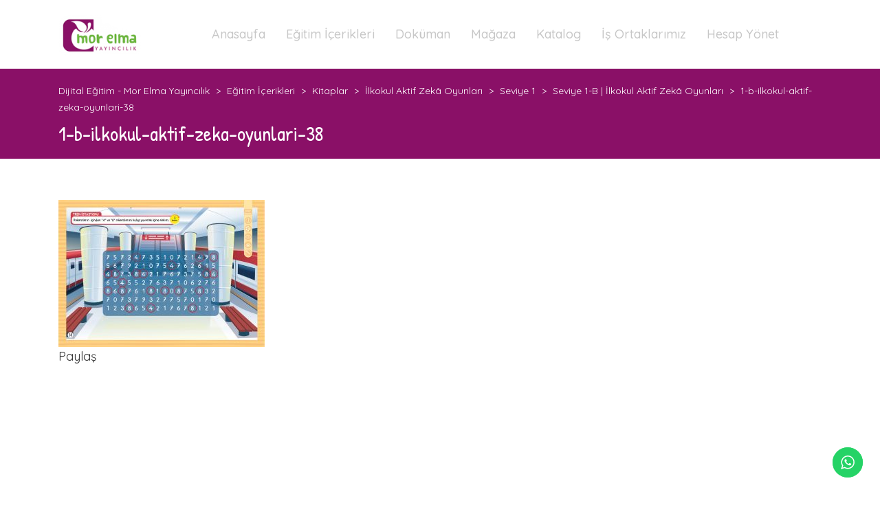

--- FILE ---
content_type: text/html; charset=UTF-8
request_url: https://egitim.morelmayayincilik.com/kitaplar/seviye-1-b-ilkokul-aktif-zeka-oyunlari/1-b-ilkokul-aktif-zeka-oyunlari-38/
body_size: 19104
content:
<!DOCTYPE html>
<html dir="ltr" lang="tr" prefix="og: https://ogp.me/ns#" class="no-js">
<head>
	<meta charset="UTF-8">
	<meta http-equiv="X-UA-Compatible" content="IE=edge">
	<meta name="viewport" content="width=device-width, initial-scale=1, user-scalable=0">
	<link rel="profile" href="https://gmpg.org/xfn/11">
	<link rel="pingback" href="https://egitim.morelmayayincilik.com/xmlrpc.php">
<script data-ad-client="ca-pub-1109476496695757" async src="https://pagead2.googlesyndication.com/pagead/js/adsbygoogle.js"></script>
	<title>1-b-ilkokul-aktif-zeka-oyunlari-38 | Dijital Eğitim - Mor Elma Yayıncılık</title>
		    <!-- PVC Template -->
    <script type="text/template" id="pvc-stats-view-template">
    <i class="pvc-stats-icon medium" aria-hidden="true"><svg aria-hidden="true" focusable="false" data-prefix="far" data-icon="chart-bar" role="img" xmlns="http://www.w3.org/2000/svg" viewBox="0 0 512 512" class="svg-inline--fa fa-chart-bar fa-w-16 fa-2x"><path fill="currentColor" d="M396.8 352h22.4c6.4 0 12.8-6.4 12.8-12.8V108.8c0-6.4-6.4-12.8-12.8-12.8h-22.4c-6.4 0-12.8 6.4-12.8 12.8v230.4c0 6.4 6.4 12.8 12.8 12.8zm-192 0h22.4c6.4 0 12.8-6.4 12.8-12.8V140.8c0-6.4-6.4-12.8-12.8-12.8h-22.4c-6.4 0-12.8 6.4-12.8 12.8v198.4c0 6.4 6.4 12.8 12.8 12.8zm96 0h22.4c6.4 0 12.8-6.4 12.8-12.8V204.8c0-6.4-6.4-12.8-12.8-12.8h-22.4c-6.4 0-12.8 6.4-12.8 12.8v134.4c0 6.4 6.4 12.8 12.8 12.8zM496 400H48V80c0-8.84-7.16-16-16-16H16C7.16 64 0 71.16 0 80v336c0 17.67 14.33 32 32 32h464c8.84 0 16-7.16 16-16v-16c0-8.84-7.16-16-16-16zm-387.2-48h22.4c6.4 0 12.8-6.4 12.8-12.8v-70.4c0-6.4-6.4-12.8-12.8-12.8h-22.4c-6.4 0-12.8 6.4-12.8 12.8v70.4c0 6.4 6.4 12.8 12.8 12.8z" class=""></path></svg></i>
	 <%= total_view %> total views	<% if ( today_view > 0 ) { %>
		<span class="views_today">,  <%= today_view %> views today</span>
	<% } %>
	</span>
	</script>
		    	<style>img:is([sizes="auto" i], [sizes^="auto," i]) { contain-intrinsic-size: 3000px 1500px }</style>
	
		<!-- All in One SEO 4.9.3 - aioseo.com -->
	<meta name="robots" content="max-image-preview:large" />
	<meta name="author" content="admin"/>
	<link rel="canonical" href="https://egitim.morelmayayincilik.com/kitaplar/seviye-1-b-ilkokul-aktif-zeka-oyunlari/1-b-ilkokul-aktif-zeka-oyunlari-38/" />
	<meta name="generator" content="All in One SEO (AIOSEO) 4.9.3" />
		<meta property="og:locale" content="tr_TR" />
		<meta property="og:site_name" content="Dijital Eğitim - Mor Elma Yayıncılık | Okul Öncesi Eğitim ve İlköğretim Ürünleri" />
		<meta property="og:type" content="article" />
		<meta property="og:title" content="1-b-ilkokul-aktif-zeka-oyunlari-38 | Dijital Eğitim - Mor Elma Yayıncılık" />
		<meta property="og:url" content="https://egitim.morelmayayincilik.com/kitaplar/seviye-1-b-ilkokul-aktif-zeka-oyunlari/1-b-ilkokul-aktif-zeka-oyunlari-38/" />
		<meta property="og:image" content="https://egitim.morelmayayincilik.com/wp-content/uploads/2020/04/Logo-200px-e1587392965906.png" />
		<meta property="og:image:secure_url" content="https://egitim.morelmayayincilik.com/wp-content/uploads/2020/04/Logo-200px-e1587392965906.png" />
		<meta property="og:image:width" content="150" />
		<meta property="og:image:height" content="74" />
		<meta property="article:published_time" content="2021-06-12T10:03:01+00:00" />
		<meta property="article:modified_time" content="2021-06-12T10:03:01+00:00" />
		<meta property="article:publisher" content="https://www.facebook.com/morelmayayincilik" />
		<meta name="twitter:card" content="summary" />
		<meta name="twitter:site" content="@home" />
		<meta name="twitter:title" content="1-b-ilkokul-aktif-zeka-oyunlari-38 | Dijital Eğitim - Mor Elma Yayıncılık" />
		<meta name="twitter:creator" content="@home" />
		<meta name="twitter:image" content="https://egitim.morelmayayincilik.com/wp-content/uploads/2020/04/Logo-200px-e1587392965906.png" />
		<script type="application/ld+json" class="aioseo-schema">
			{"@context":"https:\/\/schema.org","@graph":[{"@type":"BreadcrumbList","@id":"https:\/\/egitim.morelmayayincilik.com\/kitaplar\/seviye-1-b-ilkokul-aktif-zeka-oyunlari\/1-b-ilkokul-aktif-zeka-oyunlari-38\/#breadcrumblist","itemListElement":[{"@type":"ListItem","@id":"https:\/\/egitim.morelmayayincilik.com#listItem","position":1,"name":"Ev","item":"https:\/\/egitim.morelmayayincilik.com","nextItem":{"@type":"ListItem","@id":"https:\/\/egitim.morelmayayincilik.com\/kitaplar\/seviye-1-b-ilkokul-aktif-zeka-oyunlari\/1-b-ilkokul-aktif-zeka-oyunlari-38\/#listItem","name":"1-b-ilkokul-aktif-zeka-oyunlari-38"}},{"@type":"ListItem","@id":"https:\/\/egitim.morelmayayincilik.com\/kitaplar\/seviye-1-b-ilkokul-aktif-zeka-oyunlari\/1-b-ilkokul-aktif-zeka-oyunlari-38\/#listItem","position":2,"name":"1-b-ilkokul-aktif-zeka-oyunlari-38","previousItem":{"@type":"ListItem","@id":"https:\/\/egitim.morelmayayincilik.com#listItem","name":"Ev"}}]},{"@type":"ItemPage","@id":"https:\/\/egitim.morelmayayincilik.com\/kitaplar\/seviye-1-b-ilkokul-aktif-zeka-oyunlari\/1-b-ilkokul-aktif-zeka-oyunlari-38\/#itempage","url":"https:\/\/egitim.morelmayayincilik.com\/kitaplar\/seviye-1-b-ilkokul-aktif-zeka-oyunlari\/1-b-ilkokul-aktif-zeka-oyunlari-38\/","name":"1-b-ilkokul-aktif-zeka-oyunlari-38 | Dijital E\u011fitim - Mor Elma Yay\u0131nc\u0131l\u0131k","inLanguage":"tr-TR","isPartOf":{"@id":"https:\/\/egitim.morelmayayincilik.com\/#website"},"breadcrumb":{"@id":"https:\/\/egitim.morelmayayincilik.com\/kitaplar\/seviye-1-b-ilkokul-aktif-zeka-oyunlari\/1-b-ilkokul-aktif-zeka-oyunlari-38\/#breadcrumblist"},"author":{"@id":"https:\/\/egitim.morelmayayincilik.com\/author\/admin\/#author"},"creator":{"@id":"https:\/\/egitim.morelmayayincilik.com\/author\/admin\/#author"},"datePublished":"2021-06-12T13:03:01+03:00","dateModified":"2021-06-12T13:03:01+03:00"},{"@type":"Organization","@id":"https:\/\/egitim.morelmayayincilik.com\/#organization","name":"MorElmaYay\u0131nc\u0131l\u0131k","description":"Okul \u00d6ncesi E\u011fitim ve \u0130lk\u00f6\u011fretim \u00dcr\u00fcnleri","url":"https:\/\/egitim.morelmayayincilik.com\/","telephone":"+905436673562","logo":{"@type":"ImageObject","url":"https:\/\/egitim.morelmayayincilik.com\/wp-content\/uploads\/2020\/04\/Logo-200px-e1587392965906.png","@id":"https:\/\/egitim.morelmayayincilik.com\/kitaplar\/seviye-1-b-ilkokul-aktif-zeka-oyunlari\/1-b-ilkokul-aktif-zeka-oyunlari-38\/#organizationLogo","width":150,"height":74},"image":{"@id":"https:\/\/egitim.morelmayayincilik.com\/kitaplar\/seviye-1-b-ilkokul-aktif-zeka-oyunlari\/1-b-ilkokul-aktif-zeka-oyunlari-38\/#organizationLogo"},"sameAs":["https:\/\/www.facebook.com\/morelmayayincilik","https:\/\/twitter.com\/home?lang=tr","https:\/\/www.instagram.com\/morelmayayincilik\/","https:\/\/tr.pinterest.com\/morelmay\/","https:\/\/www.youtube.com\/@MorElmaYaynclkTV"]},{"@type":"Person","@id":"https:\/\/egitim.morelmayayincilik.com\/author\/admin\/#author","url":"https:\/\/egitim.morelmayayincilik.com\/author\/admin\/","name":"admin","image":{"@type":"ImageObject","@id":"https:\/\/egitim.morelmayayincilik.com\/kitaplar\/seviye-1-b-ilkokul-aktif-zeka-oyunlari\/1-b-ilkokul-aktif-zeka-oyunlari-38\/#authorImage","url":"https:\/\/secure.gravatar.com\/avatar\/b682f3d78bec263b992f894ee9c700f3d63feca94414804181936c7e7e98d4c9?s=96&d=wavatar&r=g","width":96,"height":96,"caption":"admin"}},{"@type":"WebSite","@id":"https:\/\/egitim.morelmayayincilik.com\/#website","url":"https:\/\/egitim.morelmayayincilik.com\/","name":"Dijital E\u011fitim - Mor Elma Yay\u0131nc\u0131l\u0131k","description":"Okul \u00d6ncesi E\u011fitim ve \u0130lk\u00f6\u011fretim \u00dcr\u00fcnleri","inLanguage":"tr-TR","publisher":{"@id":"https:\/\/egitim.morelmayayincilik.com\/#organization"}}]}
		</script>
		<!-- All in One SEO -->

<link rel='dns-prefetch' href='//fonts.googleapis.com' />
<link rel="alternate" type="application/rss+xml" title="Dijital Eğitim - Mor Elma Yayıncılık &raquo; akışı" href="https://egitim.morelmayayincilik.com/feed/" />
<link rel="alternate" type="application/rss+xml" title="Dijital Eğitim - Mor Elma Yayıncılık &raquo; yorum akışı" href="https://egitim.morelmayayincilik.com/comments/feed/" />
<script type="text/javascript">
/* <![CDATA[ */
window._wpemojiSettings = {"baseUrl":"https:\/\/s.w.org\/images\/core\/emoji\/16.0.1\/72x72\/","ext":".png","svgUrl":"https:\/\/s.w.org\/images\/core\/emoji\/16.0.1\/svg\/","svgExt":".svg","source":{"concatemoji":"https:\/\/egitim.morelmayayincilik.com\/wp-includes\/js\/wp-emoji-release.min.js?ver=667249fe12a5625a7c5f444e751019ab"}};
/*! This file is auto-generated */
!function(s,n){var o,i,e;function c(e){try{var t={supportTests:e,timestamp:(new Date).valueOf()};sessionStorage.setItem(o,JSON.stringify(t))}catch(e){}}function p(e,t,n){e.clearRect(0,0,e.canvas.width,e.canvas.height),e.fillText(t,0,0);var t=new Uint32Array(e.getImageData(0,0,e.canvas.width,e.canvas.height).data),a=(e.clearRect(0,0,e.canvas.width,e.canvas.height),e.fillText(n,0,0),new Uint32Array(e.getImageData(0,0,e.canvas.width,e.canvas.height).data));return t.every(function(e,t){return e===a[t]})}function u(e,t){e.clearRect(0,0,e.canvas.width,e.canvas.height),e.fillText(t,0,0);for(var n=e.getImageData(16,16,1,1),a=0;a<n.data.length;a++)if(0!==n.data[a])return!1;return!0}function f(e,t,n,a){switch(t){case"flag":return n(e,"\ud83c\udff3\ufe0f\u200d\u26a7\ufe0f","\ud83c\udff3\ufe0f\u200b\u26a7\ufe0f")?!1:!n(e,"\ud83c\udde8\ud83c\uddf6","\ud83c\udde8\u200b\ud83c\uddf6")&&!n(e,"\ud83c\udff4\udb40\udc67\udb40\udc62\udb40\udc65\udb40\udc6e\udb40\udc67\udb40\udc7f","\ud83c\udff4\u200b\udb40\udc67\u200b\udb40\udc62\u200b\udb40\udc65\u200b\udb40\udc6e\u200b\udb40\udc67\u200b\udb40\udc7f");case"emoji":return!a(e,"\ud83e\udedf")}return!1}function g(e,t,n,a){var r="undefined"!=typeof WorkerGlobalScope&&self instanceof WorkerGlobalScope?new OffscreenCanvas(300,150):s.createElement("canvas"),o=r.getContext("2d",{willReadFrequently:!0}),i=(o.textBaseline="top",o.font="600 32px Arial",{});return e.forEach(function(e){i[e]=t(o,e,n,a)}),i}function t(e){var t=s.createElement("script");t.src=e,t.defer=!0,s.head.appendChild(t)}"undefined"!=typeof Promise&&(o="wpEmojiSettingsSupports",i=["flag","emoji"],n.supports={everything:!0,everythingExceptFlag:!0},e=new Promise(function(e){s.addEventListener("DOMContentLoaded",e,{once:!0})}),new Promise(function(t){var n=function(){try{var e=JSON.parse(sessionStorage.getItem(o));if("object"==typeof e&&"number"==typeof e.timestamp&&(new Date).valueOf()<e.timestamp+604800&&"object"==typeof e.supportTests)return e.supportTests}catch(e){}return null}();if(!n){if("undefined"!=typeof Worker&&"undefined"!=typeof OffscreenCanvas&&"undefined"!=typeof URL&&URL.createObjectURL&&"undefined"!=typeof Blob)try{var e="postMessage("+g.toString()+"("+[JSON.stringify(i),f.toString(),p.toString(),u.toString()].join(",")+"));",a=new Blob([e],{type:"text/javascript"}),r=new Worker(URL.createObjectURL(a),{name:"wpTestEmojiSupports"});return void(r.onmessage=function(e){c(n=e.data),r.terminate(),t(n)})}catch(e){}c(n=g(i,f,p,u))}t(n)}).then(function(e){for(var t in e)n.supports[t]=e[t],n.supports.everything=n.supports.everything&&n.supports[t],"flag"!==t&&(n.supports.everythingExceptFlag=n.supports.everythingExceptFlag&&n.supports[t]);n.supports.everythingExceptFlag=n.supports.everythingExceptFlag&&!n.supports.flag,n.DOMReady=!1,n.readyCallback=function(){n.DOMReady=!0}}).then(function(){return e}).then(function(){var e;n.supports.everything||(n.readyCallback(),(e=n.source||{}).concatemoji?t(e.concatemoji):e.wpemoji&&e.twemoji&&(t(e.twemoji),t(e.wpemoji)))}))}((window,document),window._wpemojiSettings);
/* ]]> */
</script>
<link rel='stylesheet' id='scap.flashblock-css' href='https://egitim.morelmayayincilik.com/wp-content/plugins/compact-wp-audio-player/css/flashblock.css?ver=667249fe12a5625a7c5f444e751019ab' type='text/css' media='all' />
<link rel='stylesheet' id='scap.player-css' href='https://egitim.morelmayayincilik.com/wp-content/plugins/compact-wp-audio-player/css/player.css?ver=667249fe12a5625a7c5f444e751019ab' type='text/css' media='all' />
<link rel='stylesheet' id='ht_ctc_main_css-css' href='https://egitim.morelmayayincilik.com/wp-content/plugins/click-to-chat-for-whatsapp/new/inc/assets/css/main.css?ver=4.36' type='text/css' media='all' />
<style id='wp-emoji-styles-inline-css' type='text/css'>

	img.wp-smiley, img.emoji {
		display: inline !important;
		border: none !important;
		box-shadow: none !important;
		height: 1em !important;
		width: 1em !important;
		margin: 0 0.07em !important;
		vertical-align: -0.1em !important;
		background: none !important;
		padding: 0 !important;
	}
</style>
<link rel='stylesheet' id='wp-block-library-css' href='https://egitim.morelmayayincilik.com/wp-includes/css/dist/block-library/style.min.css?ver=667249fe12a5625a7c5f444e751019ab' type='text/css' media='all' />
<style id='classic-theme-styles-inline-css' type='text/css'>
/*! This file is auto-generated */
.wp-block-button__link{color:#fff;background-color:#32373c;border-radius:9999px;box-shadow:none;text-decoration:none;padding:calc(.667em + 2px) calc(1.333em + 2px);font-size:1.125em}.wp-block-file__button{background:#32373c;color:#fff;text-decoration:none}
</style>
<link rel='stylesheet' id='aioseo/css/src/vue/standalone/blocks/table-of-contents/global.scss-css' href='https://egitim.morelmayayincilik.com/wp-content/plugins/all-in-one-seo-pack/dist/Lite/assets/css/table-of-contents/global.e90f6d47.css?ver=4.9.3' type='text/css' media='all' />
<style id='pdfp-pdfposter-style-inline-css' type='text/css'>
.pdfp_wrapper .pdf{position:relative}.pdfp_wrapper.pdfp_popup_enabled .iframe_wrapper{display:none}.pdfp_wrapper.pdfp_popup_enabled .iframe_wrapper:fullscreen{display:block}.pdfp_wrapper .iframe_wrapper{height:100%;width:100%}.pdfp_wrapper .iframe_wrapper:fullscreen iframe{height:100vh!important}.pdfp_wrapper .iframe_wrapper iframe{width:100%}.pdfp_wrapper .iframe_wrapper .close{background:#fff;border:1px solid #ddd;border-radius:3px;color:#222;cursor:pointer;display:none;font-family:sans-serif;font-size:36px;line-height:100%;padding:0 7px;position:absolute;right:12px;top:35px;z-index:9999}.pdfp_wrapper .iframe_wrapper:fullscreen .close{display:block}.pdfp_wrapper .pdfp_fullscreen_close{display:none}.pdfp_wrapper.pdfp_fullscreen_opened .pdfp_fullscreen_close{align-items:center;background:#fff;border-radius:3px;color:#222;cursor:pointer;display:flex;font-size:35px;height:30px;justify-content:center;overflow:hidden;padding-bottom:4px;position:fixed;right:20px;top:20px;width:32px}.pdfp_wrapper.pdfp_fullscreen_opened .pdfp_fullscreen_overlay{background:#2229;height:100%;left:0;position:fixed;top:0;width:100%}.pdfp_wrapper.pdfp_fullscreen_opened .iframe_wrapper{display:block;height:90vh;left:50%;max-width:95%;position:fixed;top:50%;transform:translate(-50%,-50%);width:900px;z-index:99999999999}.pdfp_wrapper iframe{border:none;outline:none}.pdfp-adobe-viewer{border:1px solid #ddd;border-radius:3px;cursor:pointer;outline:none;text-decoration:none}.pdfp_download{margin-right:15px}.cta_wrapper{margin-bottom:10px;text-align:left}.cta_wrapper button{cursor:pointer}.pdfp_wrapper p{margin:10px 0;text-align:center}.popout-disabled{height:50px;position:absolute;right:12px;top:12px;width:50px}.pdfp_wrapper iframe{max-width:100%}.ViewSDK_hideOverflow[data-align=center]{margin-left:auto;margin-right:auto}.ViewSDK_hideOverflow[data-align=left]{margin-right:auto}.ViewSDK_hideOverflow[data-align=right]{margin-left:auto}@media screen and (max-width:768px){.pdfp_wrapper iframe{height:calc(100vw + 120px)}}@media screen and (max-width:576px){.cta_wrapper .pdfp_download{margin-bottom:10px;margin-right:0}.cta_wrapper .pdfp_download button{margin-right:0!important}.cta_wrapper{align-items:center;display:flex;flex-direction:column}}
.pdfp_wrapper .pdf{position:relative}.pdfp_wrapper .iframe_wrapper{height:100%;width:100%}.pdfp_wrapper .iframe_wrapper:fullscreen iframe{height:100vh!important}.pdfp_wrapper .iframe_wrapper iframe{width:100%}.pdfp_wrapper .iframe_wrapper .close{background:#fff;border:1px solid #ddd;border-radius:3px;color:#222;cursor:pointer;display:none;font-family:sans-serif;font-size:36px;line-height:100%;padding:0 7px;position:absolute;right:12px;top:35px;z-index:9999}.pdfp_wrapper .iframe_wrapper:fullscreen .close{display:block}.pdfp-adobe-viewer{border:1px solid #ddd;border-radius:3px;cursor:pointer;outline:none;text-decoration:none}.pdfp_download{margin-right:15px}.cta_wrapper{margin-bottom:10px}.pdfp_wrapper p{margin:10px 0;text-align:center}.popout-disabled{height:50px;position:absolute;right:12px;top:12px;width:50px}@media screen and (max-width:768px){.pdfp_wrapper iframe{height:calc(100vw + 120px)}}.ViewSDK_hideOverflow[data-align=center]{margin-left:auto;margin-right:auto}.ViewSDK_hideOverflow[data-align=left]{margin-right:auto}.ViewSDK_hideOverflow[data-align=right]{margin-left:auto}@media screen and (max-width:768px){.pdfp_wrapper iframe{height:calc(100vw + 120px)!important}}@media screen and (max-width:576px){.cta_wrapper .pdfp_download{margin-bottom:10px;margin-right:0}.cta_wrapper .pdfp_download button{margin-right:0!important}.cta_wrapper{align-items:center;display:flex;flex-direction:column}}

</style>
<style id='pdfemb-pdf-embedder-viewer-style-inline-css' type='text/css'>
.wp-block-pdfemb-pdf-embedder-viewer{max-width:none}

</style>
<style id='global-styles-inline-css' type='text/css'>
:root{--wp--preset--aspect-ratio--square: 1;--wp--preset--aspect-ratio--4-3: 4/3;--wp--preset--aspect-ratio--3-4: 3/4;--wp--preset--aspect-ratio--3-2: 3/2;--wp--preset--aspect-ratio--2-3: 2/3;--wp--preset--aspect-ratio--16-9: 16/9;--wp--preset--aspect-ratio--9-16: 9/16;--wp--preset--color--black: #000000;--wp--preset--color--cyan-bluish-gray: #abb8c3;--wp--preset--color--white: #ffffff;--wp--preset--color--pale-pink: #f78da7;--wp--preset--color--vivid-red: #cf2e2e;--wp--preset--color--luminous-vivid-orange: #ff6900;--wp--preset--color--luminous-vivid-amber: #fcb900;--wp--preset--color--light-green-cyan: #7bdcb5;--wp--preset--color--vivid-green-cyan: #00d084;--wp--preset--color--pale-cyan-blue: #8ed1fc;--wp--preset--color--vivid-cyan-blue: #0693e3;--wp--preset--color--vivid-purple: #9b51e0;--wp--preset--gradient--vivid-cyan-blue-to-vivid-purple: linear-gradient(135deg,rgba(6,147,227,1) 0%,rgb(155,81,224) 100%);--wp--preset--gradient--light-green-cyan-to-vivid-green-cyan: linear-gradient(135deg,rgb(122,220,180) 0%,rgb(0,208,130) 100%);--wp--preset--gradient--luminous-vivid-amber-to-luminous-vivid-orange: linear-gradient(135deg,rgba(252,185,0,1) 0%,rgba(255,105,0,1) 100%);--wp--preset--gradient--luminous-vivid-orange-to-vivid-red: linear-gradient(135deg,rgba(255,105,0,1) 0%,rgb(207,46,46) 100%);--wp--preset--gradient--very-light-gray-to-cyan-bluish-gray: linear-gradient(135deg,rgb(238,238,238) 0%,rgb(169,184,195) 100%);--wp--preset--gradient--cool-to-warm-spectrum: linear-gradient(135deg,rgb(74,234,220) 0%,rgb(151,120,209) 20%,rgb(207,42,186) 40%,rgb(238,44,130) 60%,rgb(251,105,98) 80%,rgb(254,248,76) 100%);--wp--preset--gradient--blush-light-purple: linear-gradient(135deg,rgb(255,206,236) 0%,rgb(152,150,240) 100%);--wp--preset--gradient--blush-bordeaux: linear-gradient(135deg,rgb(254,205,165) 0%,rgb(254,45,45) 50%,rgb(107,0,62) 100%);--wp--preset--gradient--luminous-dusk: linear-gradient(135deg,rgb(255,203,112) 0%,rgb(199,81,192) 50%,rgb(65,88,208) 100%);--wp--preset--gradient--pale-ocean: linear-gradient(135deg,rgb(255,245,203) 0%,rgb(182,227,212) 50%,rgb(51,167,181) 100%);--wp--preset--gradient--electric-grass: linear-gradient(135deg,rgb(202,248,128) 0%,rgb(113,206,126) 100%);--wp--preset--gradient--midnight: linear-gradient(135deg,rgb(2,3,129) 0%,rgb(40,116,252) 100%);--wp--preset--font-size--small: 13px;--wp--preset--font-size--medium: 20px;--wp--preset--font-size--large: 36px;--wp--preset--font-size--x-large: 42px;--wp--preset--spacing--20: 0.44rem;--wp--preset--spacing--30: 0.67rem;--wp--preset--spacing--40: 1rem;--wp--preset--spacing--50: 1.5rem;--wp--preset--spacing--60: 2.25rem;--wp--preset--spacing--70: 3.38rem;--wp--preset--spacing--80: 5.06rem;--wp--preset--shadow--natural: 6px 6px 9px rgba(0, 0, 0, 0.2);--wp--preset--shadow--deep: 12px 12px 50px rgba(0, 0, 0, 0.4);--wp--preset--shadow--sharp: 6px 6px 0px rgba(0, 0, 0, 0.2);--wp--preset--shadow--outlined: 6px 6px 0px -3px rgba(255, 255, 255, 1), 6px 6px rgba(0, 0, 0, 1);--wp--preset--shadow--crisp: 6px 6px 0px rgba(0, 0, 0, 1);}:where(.is-layout-flex){gap: 0.5em;}:where(.is-layout-grid){gap: 0.5em;}body .is-layout-flex{display: flex;}.is-layout-flex{flex-wrap: wrap;align-items: center;}.is-layout-flex > :is(*, div){margin: 0;}body .is-layout-grid{display: grid;}.is-layout-grid > :is(*, div){margin: 0;}:where(.wp-block-columns.is-layout-flex){gap: 2em;}:where(.wp-block-columns.is-layout-grid){gap: 2em;}:where(.wp-block-post-template.is-layout-flex){gap: 1.25em;}:where(.wp-block-post-template.is-layout-grid){gap: 1.25em;}.has-black-color{color: var(--wp--preset--color--black) !important;}.has-cyan-bluish-gray-color{color: var(--wp--preset--color--cyan-bluish-gray) !important;}.has-white-color{color: var(--wp--preset--color--white) !important;}.has-pale-pink-color{color: var(--wp--preset--color--pale-pink) !important;}.has-vivid-red-color{color: var(--wp--preset--color--vivid-red) !important;}.has-luminous-vivid-orange-color{color: var(--wp--preset--color--luminous-vivid-orange) !important;}.has-luminous-vivid-amber-color{color: var(--wp--preset--color--luminous-vivid-amber) !important;}.has-light-green-cyan-color{color: var(--wp--preset--color--light-green-cyan) !important;}.has-vivid-green-cyan-color{color: var(--wp--preset--color--vivid-green-cyan) !important;}.has-pale-cyan-blue-color{color: var(--wp--preset--color--pale-cyan-blue) !important;}.has-vivid-cyan-blue-color{color: var(--wp--preset--color--vivid-cyan-blue) !important;}.has-vivid-purple-color{color: var(--wp--preset--color--vivid-purple) !important;}.has-black-background-color{background-color: var(--wp--preset--color--black) !important;}.has-cyan-bluish-gray-background-color{background-color: var(--wp--preset--color--cyan-bluish-gray) !important;}.has-white-background-color{background-color: var(--wp--preset--color--white) !important;}.has-pale-pink-background-color{background-color: var(--wp--preset--color--pale-pink) !important;}.has-vivid-red-background-color{background-color: var(--wp--preset--color--vivid-red) !important;}.has-luminous-vivid-orange-background-color{background-color: var(--wp--preset--color--luminous-vivid-orange) !important;}.has-luminous-vivid-amber-background-color{background-color: var(--wp--preset--color--luminous-vivid-amber) !important;}.has-light-green-cyan-background-color{background-color: var(--wp--preset--color--light-green-cyan) !important;}.has-vivid-green-cyan-background-color{background-color: var(--wp--preset--color--vivid-green-cyan) !important;}.has-pale-cyan-blue-background-color{background-color: var(--wp--preset--color--pale-cyan-blue) !important;}.has-vivid-cyan-blue-background-color{background-color: var(--wp--preset--color--vivid-cyan-blue) !important;}.has-vivid-purple-background-color{background-color: var(--wp--preset--color--vivid-purple) !important;}.has-black-border-color{border-color: var(--wp--preset--color--black) !important;}.has-cyan-bluish-gray-border-color{border-color: var(--wp--preset--color--cyan-bluish-gray) !important;}.has-white-border-color{border-color: var(--wp--preset--color--white) !important;}.has-pale-pink-border-color{border-color: var(--wp--preset--color--pale-pink) !important;}.has-vivid-red-border-color{border-color: var(--wp--preset--color--vivid-red) !important;}.has-luminous-vivid-orange-border-color{border-color: var(--wp--preset--color--luminous-vivid-orange) !important;}.has-luminous-vivid-amber-border-color{border-color: var(--wp--preset--color--luminous-vivid-amber) !important;}.has-light-green-cyan-border-color{border-color: var(--wp--preset--color--light-green-cyan) !important;}.has-vivid-green-cyan-border-color{border-color: var(--wp--preset--color--vivid-green-cyan) !important;}.has-pale-cyan-blue-border-color{border-color: var(--wp--preset--color--pale-cyan-blue) !important;}.has-vivid-cyan-blue-border-color{border-color: var(--wp--preset--color--vivid-cyan-blue) !important;}.has-vivid-purple-border-color{border-color: var(--wp--preset--color--vivid-purple) !important;}.has-vivid-cyan-blue-to-vivid-purple-gradient-background{background: var(--wp--preset--gradient--vivid-cyan-blue-to-vivid-purple) !important;}.has-light-green-cyan-to-vivid-green-cyan-gradient-background{background: var(--wp--preset--gradient--light-green-cyan-to-vivid-green-cyan) !important;}.has-luminous-vivid-amber-to-luminous-vivid-orange-gradient-background{background: var(--wp--preset--gradient--luminous-vivid-amber-to-luminous-vivid-orange) !important;}.has-luminous-vivid-orange-to-vivid-red-gradient-background{background: var(--wp--preset--gradient--luminous-vivid-orange-to-vivid-red) !important;}.has-very-light-gray-to-cyan-bluish-gray-gradient-background{background: var(--wp--preset--gradient--very-light-gray-to-cyan-bluish-gray) !important;}.has-cool-to-warm-spectrum-gradient-background{background: var(--wp--preset--gradient--cool-to-warm-spectrum) !important;}.has-blush-light-purple-gradient-background{background: var(--wp--preset--gradient--blush-light-purple) !important;}.has-blush-bordeaux-gradient-background{background: var(--wp--preset--gradient--blush-bordeaux) !important;}.has-luminous-dusk-gradient-background{background: var(--wp--preset--gradient--luminous-dusk) !important;}.has-pale-ocean-gradient-background{background: var(--wp--preset--gradient--pale-ocean) !important;}.has-electric-grass-gradient-background{background: var(--wp--preset--gradient--electric-grass) !important;}.has-midnight-gradient-background{background: var(--wp--preset--gradient--midnight) !important;}.has-small-font-size{font-size: var(--wp--preset--font-size--small) !important;}.has-medium-font-size{font-size: var(--wp--preset--font-size--medium) !important;}.has-large-font-size{font-size: var(--wp--preset--font-size--large) !important;}.has-x-large-font-size{font-size: var(--wp--preset--font-size--x-large) !important;}
:where(.wp-block-post-template.is-layout-flex){gap: 1.25em;}:where(.wp-block-post-template.is-layout-grid){gap: 1.25em;}
:where(.wp-block-columns.is-layout-flex){gap: 2em;}:where(.wp-block-columns.is-layout-grid){gap: 2em;}
:root :where(.wp-block-pullquote){font-size: 1.5em;line-height: 1.6;}
</style>
<link rel='stylesheet' id='contact-form-7-css' href='https://egitim.morelmayayincilik.com/wp-content/plugins/contact-form-7/includes/css/styles.css?ver=6.1.4' type='text/css' media='all' />
<link rel='stylesheet' id='a3-pvc-style-css' href='https://egitim.morelmayayincilik.com/wp-content/plugins/page-views-count/assets/css/style.min.css?ver=2.8.7' type='text/css' media='all' />
<link rel='stylesheet' id='pdfp-public-css' href='https://egitim.morelmayayincilik.com/wp-content/plugins/pdf-poster/build/public.css?ver=2.2.4' type='text/css' media='all' />
<link rel='stylesheet' id='rs-plugin-settings-css' href='https://egitim.morelmayayincilik.com/wp-content/plugins/revslider/public/assets/css/rs6.css?ver=6.1.8' type='text/css' media='all' />
<style id='rs-plugin-settings-inline-css' type='text/css'>
#rs-demo-id {}
</style>
<link rel='stylesheet' id='timetable_sf_style-css' href='https://egitim.morelmayayincilik.com/wp-content/plugins/timetable/style/superfish.css?ver=667249fe12a5625a7c5f444e751019ab' type='text/css' media='all' />
<link rel='stylesheet' id='timetable_gtip2_style-css' href='https://egitim.morelmayayincilik.com/wp-content/plugins/timetable/style/jquery.qtip.css?ver=667249fe12a5625a7c5f444e751019ab' type='text/css' media='all' />
<link rel='stylesheet' id='timetable_style-css' href='https://egitim.morelmayayincilik.com/wp-content/plugins/timetable/style/style.css?ver=667249fe12a5625a7c5f444e751019ab' type='text/css' media='all' />
<link rel='stylesheet' id='timetable_event_template-css' href='https://egitim.morelmayayincilik.com/wp-content/plugins/timetable/style/event_template.css?ver=667249fe12a5625a7c5f444e751019ab' type='text/css' media='all' />
<link rel='stylesheet' id='timetable_responsive_style-css' href='https://egitim.morelmayayincilik.com/wp-content/plugins/timetable/style/responsive.css?ver=667249fe12a5625a7c5f444e751019ab' type='text/css' media='all' />
<link rel='stylesheet' id='timetable_font_lato-css' href='//fonts.googleapis.com/css?family=Lato%3A400%2C700&#038;ver=6.8.3' type='text/css' media='all' />
<link rel='stylesheet' id='mc4wp-form-themes-css' href='https://egitim.morelmayayincilik.com/wp-content/plugins/mailchimp-for-wp/assets/css/form-themes.css?ver=4.11.1' type='text/css' media='all' />
<link rel='stylesheet' id='stm-fonts-css' href='https://fonts.googleapis.com/css?family=Quicksand%3A300%2C300i%2C400%2C400i%2C500%2C500i%2C600%2C600i%2C700%2C700i%2C800%2C800i%7CPatrick+Hand%3A400%2C400i%2C700&#038;subset=latin%2Clatin-ext' type='text/css' media='all' />
<link rel='stylesheet' id='bootstrap-css' href='https://egitim.morelmayayincilik.com/wp-content/themes/smarty/assets/css/bootstrap.min.css?ver=3.3.2' type='text/css' media='all' />
<link rel='stylesheet' id='font-awesome-css' href='https://egitim.morelmayayincilik.com/wp-content/themes/smarty/assets/fonts/font-awesome/css/font-awesome.min.css?ver=3.3.2' type='text/css' media='all' />
<link rel='stylesheet' id='stm-icon-css' href='https://egitim.morelmayayincilik.com/wp-content/themes/smarty/assets/fonts/stm-icon/style.css?ver=3.3.2' type='text/css' media='all' />
<link rel='stylesheet' id='stm-select2-css' href='https://egitim.morelmayayincilik.com/wp-content/themes/smarty/assets/js/vendor/select2/css/select2.min.css?ver=3.3.2' type='text/css' media='all' />
<link rel='stylesheet' id='stm-skin-custom-css' href='https://egitim.morelmayayincilik.com/wp-content/uploads/stm_uploads/skin-custom.css?ver=3.3.2' type='text/css' media='all' />
<link rel='stylesheet' id='stm-style-css' href='https://egitim.morelmayayincilik.com/wp-content/themes/smarty/style.css?ver=3.3.2' type='text/css' media='all' />
<style id='stm-style-inline-css' type='text/css'>
.calgi-aletleri-icerik{
-webkit-transform: scale(0.9);
    -ms-transform: scale(0.9);  
    -moz-transform: scale(0.9);
    transform: scale(0.9);
        background-position: auto;

 -webkit-transition:all 1s ease;
  -moz-transition:all 1s ease;
  -o-transition:all 1s ease;
  -ms-transition:all 1s ease;
  transition:all 1s ease;
}

.calgi-aletleri-icerik:hover {
-webkit-transform: scale(1);
    -ms-transform: scale(1);  
    -moz-transform: scale(1);
    transform: scale(1);
 -webkit-transition:all 1s ease;
  -moz-transition:all 1s ease;
  -o-transition:all 1s ease;
  -ms-transition:all 1s ease;
  transition:all 1s ease;
}

/* Arama çubuğu */
div.asl_m.asl_w {
    border: 1px solid rgba(138, 16, 103, 1) !important;
    border-radius: 10px 10px 10px 10px !important;
    box-shadow: none !important;
    z-index: 1;
}

/*Videolar sayfası resim altı yazı boşluğu
*/
.wpb_button, .wpb_content_element, ul.wpb_thumbnails-fluid>li {
    margin-bottom: 20px;
}

.header_view-style_1 .top-bar__search:hover {

    border: 2px solid #8a1067;
    background-color: #8a1067;
}

.header_view-style_1 .top-bar__search.stm-search-form__field_active {
    background-color: #8a1067;
    color: #fff;
}

.header_view-style_1 .top-bar__search {

    border: 2px solid transparent;
    background-color: #ccc;
}

.yotu-videos.yotu-mode-grid h3{
    color: #890f66!important;
    font-weight: 600;
    font-family: Poppins;
    font-size: 14px;
    line-height: 24px!important;
    padding-top: 8px;
    margin: 10px 0 10px!important;
}

.yotu-videos .yotu-video-description {
    font-size: 12px;
    font-family: poppins;
    font-weight: 400;
   }

.yotu-videos li {
       margin: 0 0 60px!important;
   
}

body .vc_tta-tabs_style-1.vc_tta-tabs .vc_tta-tabs-list, body .vc_tta-tabs_style-2.vc_tta-tabs .vc_tta-tabs-list {
    background-color: #8a106736; 
}

body .vc_tta-tabs_style-2.vc_tta-tabs .vc_tta-tabs-list .vc_tta-tab.vc_active a {
    background-color: #8a1067;
}

.vc_tta-tabs .vc_tta-panels .vc_tta-panel-title {
    border-radius: 20px;
    background-color: #6fb743;
    font-size: 18px;
    color: #fff;
}

.vc_tta-tabs .vc_tta-panels .vc_active .vc_tta-panel-title {
    background-color: #8a1067;
    color: #fff;
}

.footer-sayfa-icerik p {
    margin: 0 0 2px;
}

.vc_tta-tabs .vc_tta-panels .vc_tta-panel-title {
    border-radius: 20px;
    background-color: #4547b3;
    font-size: 18px;
    color: #fff;
}

@media only screen and (max-width: 768px)
.header-mobile, .top-bar-mobile {
    display: block;
    background-color: #8a1067;
}

.stm-page-head .breadcrumbs {
    margin-bottom: 10px;
}


.stm-page-head, .stm-page-head_size_medium, .stm-page-head_size_small {
    padding: 20px 0; }

.stm-page-head__title {
    font-weight: 300;
        margin-bottom: auto;
}

@media only screen and (max-width: 768px)
.header, .top-bar {
    display: block;
    background-color: #8a1067;
}

.header-mobile, .top-bar-mobile {
       background-color: #8a1067;
}

.wpb-js-composer .vc_tta-tabs.vc_tta-tabs-position-top .vc_tta-tabs-list {
     background-color: #8a1067;
}

body .vc_tta-tabs_style-1.vc_tta-tabs .vc_tta-tabs-list .vc_tta-tab.vc_active a, body .vc_tta-tabs_style-2.vc_tta-tabs .vc_tta-tabs-list .vc_tta-tab.vc_active a {
    background-color: #ffffff;
    color: #8a1067!important;
}

body .vc_tta-tabs_style-1.vc_tta-tabs .vc_tta-tabs-list .vc_tta-tab>a, body .vc_tta-tabs_style-2.vc_tta-tabs .vc_tta-tabs-list .vc_tta-tab>a {
   
    color: #ffffff!important;
}

.vc_tta.vc_tta-accordion_style_outline.vc_tta-accordion_color_yellow .vc_tta-panel.vc_active .vc_tta-panel-heading {
    background: #6fb743;
    border-bottom: none;
    border-radius: 15px 15px 0 0;
border-color: #fff;
}

vc_tta.vc_tta-accordion_style_outline.vc_tta-accordion_color_yellow .vc_tta-panel.vc_active .vc_tta-panel-heading .vc_tta-panel-title>a {
    color: #ffffff;
    padding-bottom: 11px;
}

.vc_tta.vc_tta-accordion_style_outline.vc_tta-accordion_color_yellow .vc_tta-panel .vc_tta-panel-heading {
    border-color: #fff;
    background: #f3f3f3;
}

.vc_tta.vc_tta-accordion_style_outline.vc_tta-accordion_color_yellow .vc_tta-panel.vc_active .vc_tta-panel-body {
    border-color: #ffffff;
    background: #f9f9f9;
    border-radius: 0 0 15px 15px;
}

.vc_tta.vc_tta-accordion_style_outline.vc_tta-accordion_color_yellow .vc_tta-panel.vc_active .vc_tta-panel-heading .vc_tta-panel-title > a {
    color: #fff;
    padding-bottom: 11px;
}

.wpb_text_column.wpb_content_element {
    margin-bottom: 15px;
}

a {
    color: #e4e4e4;
}

a:hover {
    color: #61af2f;
}

.wpb-js-composer .vc_tta-color-grey.vc_tta-style-classic .vc_tta-panel.vc_active .vc_tta-panel-title >a {
    color: #fff;
}

@media only screen and (max-width: 768px)  { .vc_tta-title-text {
    color: #fff;
} }

@media screen and (max-width: 768px) { .vc_tta-icon {
    color: #fff;
}}

body .vc_tta-tabs_style-1.vc_tta-tabs.vc_general .vc_tta-panel-body, body .vc_tta-tabs_style-2.vc_tta-tabs.vc_general .vc_tta-panel-body {
    
    padding: 20px 0 0 0;
}

@media (max-width: 767px) {
.wpb_wrapper .vc_tta-tabs_style-1.vc_tta-tabs.vc_general .vc_tta-panel-body {
    padding-top: 30px;
} }

@media (max-width: 767px) {
.wpb_wrapper .vc_tta-tabs_style-1.vc_tta-tabs.vc_general {
    margin-top: 0px!important;
} }

.vc_gitem-zone {

    height: 40px;
}

.vc_grid.vc_row .vc_pageable-slide-wrapper .vc_grid-item.vc_visible-item {
  background-color: #dac5dc;
    border-radius: 40px;
    padding: 5px;
    margin: 0px 0px 7px 0px;
   
}

.vc_grid.vc_row .vc_pageable-slide-wrapper .vc_grid-item.vc_visible-item:hover {
    background-color: #8a1067;
  }



@media (max-width: 768px) {
.vc_grid.vc_row .vc_pageable-slide-wrapper .vc_grid-item.vc_visible-item {
 width: 100%;

} }

h6 {
margin: 0 0 0px; 
}

.vc_custom_heading .vc_gitem-post-data .vc_gitem-post-data-source-post_title {
    margin-bottom: 5px;
}

.vc_btn3.vc_btn3-size-md.vc_btn3-icon-left:not(.vc_btn3-o-empty) {
    font-weight: bold;
}



@media (max-width: 1199px) {
.header_view-style_2 .stm-nav .stm-nav__menu .menu-item, .header_view-style_3 .stm-nav .stm-nav__menu .menu-item {
  font-size: 14px;
} }

.home .header_view-style_3 .header__content {
   padding: 0 35px 0 35px; }

.home .header-holder .header_view-style_1 {
    background-color: #fff;
}


.header_view-style_1 {
    background-color: #ffffff;
}

.stm-nav__menu_type_header>.menu-item>a {
     color: #c7c7c7;
}

.stm-nav__menu_type_header>.menu-item>a:hover {
     color: #8a1067;
}

.header_view-style_1 .shopping-cart_small .shopping-cart__left, .stm-nav__menu_type_header>.menu-item .sub-menu>.menu-item:hover>a:before, .stm-nav__menu_type_header>.menu-item.current-menu-item:hover>a, .stm-nav__menu_type_header>.menu-item.current-menu-item>a, .stm-nav__menu_type_header>.menu-item:hover>a {
    color: #8a1067;
}

.stm-nav__menu_type_header>.menu-item>.sub-menu {
    border-top: 2px solid rgb(138, 16, 103);
}

</style>
<link rel='stylesheet' id='a3pvc-css' href='//egitim.morelmayayincilik.com/wp-content/uploads/sass/pvc.min.css?ver=1750766479' type='text/css' media='all' />
<script type="text/javascript" src="https://egitim.morelmayayincilik.com/wp-content/plugins/compact-wp-audio-player/js/soundmanager2-nodebug-jsmin.js?ver=667249fe12a5625a7c5f444e751019ab" id="scap.soundmanager2-js"></script>
<script type="text/javascript" src="https://egitim.morelmayayincilik.com/wp-includes/js/jquery/jquery.min.js?ver=3.7.1" id="jquery-core-js"></script>
<script type="text/javascript" src="https://egitim.morelmayayincilik.com/wp-includes/js/jquery/jquery-migrate.min.js?ver=3.4.1" id="jquery-migrate-js"></script>
<script type="text/javascript" src="https://egitim.morelmayayincilik.com/wp-includes/js/underscore.min.js?ver=1.13.7" id="underscore-js"></script>
<script type="text/javascript" src="https://egitim.morelmayayincilik.com/wp-includes/js/backbone.min.js?ver=1.6.0" id="backbone-js"></script>
<script type="text/javascript" id="a3-pvc-backbone-js-extra">
/* <![CDATA[ */
var pvc_vars = {"rest_api_url":"https:\/\/egitim.morelmayayincilik.com\/wp-json\/pvc\/v1","ajax_url":"https:\/\/egitim.morelmayayincilik.com\/wp-admin\/admin-ajax.php","security":"c83b137b6c","ajax_load_type":"rest_api"};
/* ]]> */
</script>
<script type="text/javascript" src="https://egitim.morelmayayincilik.com/wp-content/plugins/page-views-count/assets/js/pvc.backbone.min.js?ver=2.8.7" id="a3-pvc-backbone-js"></script>
<script type="text/javascript" src="https://egitim.morelmayayincilik.com/wp-content/plugins/revslider/public/assets/js/revolution.tools.min.js?ver=6.0" id="tp-tools-js"></script>
<script type="text/javascript" src="https://egitim.morelmayayincilik.com/wp-content/plugins/revslider/public/assets/js/rs6.min.js?ver=6.1.8" id="revmin-js"></script>
<link rel="https://api.w.org/" href="https://egitim.morelmayayincilik.com/wp-json/" /><link rel="alternate" title="JSON" type="application/json" href="https://egitim.morelmayayincilik.com/wp-json/wp/v2/media/8287" /><link rel="alternate" title="oEmbed (JSON)" type="application/json+oembed" href="https://egitim.morelmayayincilik.com/wp-json/oembed/1.0/embed?url=https%3A%2F%2Fegitim.morelmayayincilik.com%2Fkitaplar%2Fseviye-1-b-ilkokul-aktif-zeka-oyunlari%2F1-b-ilkokul-aktif-zeka-oyunlari-38%2F" />
<link rel="alternate" title="oEmbed (XML)" type="text/xml+oembed" href="https://egitim.morelmayayincilik.com/wp-json/oembed/1.0/embed?url=https%3A%2F%2Fegitim.morelmayayincilik.com%2Fkitaplar%2Fseviye-1-b-ilkokul-aktif-zeka-oyunlari%2F1-b-ilkokul-aktif-zeka-oyunlari-38%2F&#038;format=xml" />
        <style>
                    </style>
<script type="text/javascript">window.wp_data = {"ajax_url":"https:\/\/egitim.morelmayayincilik.com\/wp-admin\/admin-ajax.php","is_mobile":false,"load_meal":"b7335580fd","review_status":"57491a61a0"};</script><meta name="generator" content="Elementor 3.34.3; features: additional_custom_breakpoints; settings: css_print_method-external, google_font-enabled, font_display-swap">
			<style>
				.e-con.e-parent:nth-of-type(n+4):not(.e-lazyloaded):not(.e-no-lazyload),
				.e-con.e-parent:nth-of-type(n+4):not(.e-lazyloaded):not(.e-no-lazyload) * {
					background-image: none !important;
				}
				@media screen and (max-height: 1024px) {
					.e-con.e-parent:nth-of-type(n+3):not(.e-lazyloaded):not(.e-no-lazyload),
					.e-con.e-parent:nth-of-type(n+3):not(.e-lazyloaded):not(.e-no-lazyload) * {
						background-image: none !important;
					}
				}
				@media screen and (max-height: 640px) {
					.e-con.e-parent:nth-of-type(n+2):not(.e-lazyloaded):not(.e-no-lazyload),
					.e-con.e-parent:nth-of-type(n+2):not(.e-lazyloaded):not(.e-no-lazyload) * {
						background-image: none !important;
					}
				}
			</style>
			<meta name="generator" content="Powered by WPBakery Page Builder - drag and drop page builder for WordPress."/>
<meta name="generator" content="Powered by Slider Revolution 6.1.8 - responsive, Mobile-Friendly Slider Plugin for WordPress with comfortable drag and drop interface." />
<link rel="icon" href="https://egitim.morelmayayincilik.com/wp-content/uploads/2020/04/cropped-favicon-32x32.png" sizes="32x32" />
<link rel="icon" href="https://egitim.morelmayayincilik.com/wp-content/uploads/2020/04/cropped-favicon-192x192.png" sizes="192x192" />
<link rel="apple-touch-icon" href="https://egitim.morelmayayincilik.com/wp-content/uploads/2020/04/cropped-favicon-180x180.png" />
<meta name="msapplication-TileImage" content="https://egitim.morelmayayincilik.com/wp-content/uploads/2020/04/cropped-favicon-270x270.png" />
<script type="text/javascript">function setREVStartSize(e){			
			try {								
				var pw = document.getElementById(e.c).parentNode.offsetWidth,
					newh;
				pw = pw===0 || isNaN(pw) ? window.innerWidth : pw;
				e.tabw = e.tabw===undefined ? 0 : parseInt(e.tabw);
				e.thumbw = e.thumbw===undefined ? 0 : parseInt(e.thumbw);
				e.tabh = e.tabh===undefined ? 0 : parseInt(e.tabh);
				e.thumbh = e.thumbh===undefined ? 0 : parseInt(e.thumbh);
				e.tabhide = e.tabhide===undefined ? 0 : parseInt(e.tabhide);
				e.thumbhide = e.thumbhide===undefined ? 0 : parseInt(e.thumbhide);
				e.mh = e.mh===undefined || e.mh=="" || e.mh==="auto" ? 0 : parseInt(e.mh,0);		
				if(e.layout==="fullscreen" || e.l==="fullscreen") 						
					newh = Math.max(e.mh,window.innerHeight);				
				else{					
					e.gw = Array.isArray(e.gw) ? e.gw : [e.gw];
					for (var i in e.rl) if (e.gw[i]===undefined || e.gw[i]===0) e.gw[i] = e.gw[i-1];					
					e.gh = e.el===undefined || e.el==="" || (Array.isArray(e.el) && e.el.length==0)? e.gh : e.el;
					e.gh = Array.isArray(e.gh) ? e.gh : [e.gh];
					for (var i in e.rl) if (e.gh[i]===undefined || e.gh[i]===0) e.gh[i] = e.gh[i-1];
										
					var nl = new Array(e.rl.length),
						ix = 0,						
						sl;					
					e.tabw = e.tabhide>=pw ? 0 : e.tabw;
					e.thumbw = e.thumbhide>=pw ? 0 : e.thumbw;
					e.tabh = e.tabhide>=pw ? 0 : e.tabh;
					e.thumbh = e.thumbhide>=pw ? 0 : e.thumbh;					
					for (var i in e.rl) nl[i] = e.rl[i]<window.innerWidth ? 0 : e.rl[i];
					sl = nl[0];									
					for (var i in nl) if (sl>nl[i] && nl[i]>0) { sl = nl[i]; ix=i;}															
					var m = pw>(e.gw[ix]+e.tabw+e.thumbw) ? 1 : (pw-(e.tabw+e.thumbw)) / (e.gw[ix]);					

					newh =  (e.type==="carousel" && e.justify==="true" ? e.gh[ix] : (e.gh[ix] * m)) + (e.tabh + e.thumbh);
				}			
				
				if(window.rs_init_css===undefined) window.rs_init_css = document.head.appendChild(document.createElement("style"));					
				document.getElementById(e.c).height = newh;
				window.rs_init_css.innerHTML += "#"+e.c+"_wrapper { height: "+newh+"px }";				
			} catch(e){
				console.log("Failure at Presize of Slider:" + e)
			}					   
		  };</script>
<style type="text/css" title="dynamic-css" class="options-output">.header .logo{max-width:120px;}h1,.h1{font-size:30px;}h4,.h4{font-size:20px;}h5,.h5{font-size:18px;}h6,.h6{font-size:14px;}</style>
<noscript><style> .wpb_animate_when_almost_visible { opacity: 1; }</style></noscript></head>
<body data-rsssl=1 class="attachment wp-singular attachment-template-default single single-attachment postid-8287 attachmentid-8287 attachment-jpeg wp-theme-smarty wpb-js-composer js-comp-ver-6.1 vc_responsive elementor-default elementor-kit-10390">
<div id="wrapper">

	

<div class="header-holder header-holder_view-style_1 ">

    

<header id="masthead" class="header header_view-style_1">
    <div class="container">
        <div class="header__content">
            <!-- Logo -->
                            <a href="https://egitim.morelmayayincilik.com/" class="logo" title="Dijital Eğitim &#8211; Mor Elma Yayıncılık"><img src="https://egitim.morelmayayincilik.com/wp-content/uploads/2020/04/Logo-200px-e1587392965906.png" alt="Dijital Eğitim &#8211; Mor Elma Yayıncılık"></a>
            
            
            
            <div class="nav_menu_indent"></div>

            <div class="stm-nav stm-nav_type_header"><ul id="header-nav-menu" class="stm-nav__menu stm-nav__menu_type_header"><li id="menu-item-5128" class="menu-item menu-item-type-post_type menu-item-object-page menu-item-home menu-item-5128"><a href="https://egitim.morelmayayincilik.com/">Anasayfa</a></li>
<li id="menu-item-6377" class="menu-item menu-item-type-custom menu-item-object-custom menu-item-has-children menu-item-6377"><a href="https://egitim.morelmayayincilik.com/egitim-icerikleri/">Eğitim İçerikleri</a>
<ul class="sub-menu">
	<li id="menu-item-15509" class="menu-item menu-item-type-post_type menu-item-object-page menu-item-15509"><a href="https://egitim.morelmayayincilik.com/egitim-gemisi/">Eğitim Gemisi</a></li>
	<li id="menu-item-15303" class="menu-item menu-item-type-post_type menu-item-object-page menu-item-15303"><a href="https://egitim.morelmayayincilik.com/egitim-bahcesi-kitabim/">Eğitim Bahçesi Kitabım</a></li>
	<li id="menu-item-14994" class="menu-item menu-item-type-post_type menu-item-object-page menu-item-14994"><a href="https://egitim.morelmayayincilik.com/guncel-bilginler-gemisi/">Güncel Bilginler Gemisi</a></li>
	<li id="menu-item-12458" class="menu-item menu-item-type-post_type menu-item-object-page menu-item-12458"><a href="https://egitim.morelmayayincilik.com/peti-poti/">Peti &#038; Poti</a></li>
	<li id="menu-item-10978" class="menu-item menu-item-type-post_type menu-item-object-page menu-item-10978"><a href="https://egitim.morelmayayincilik.com/renkli-bilimler/">Renkli Bilimler</a></li>
	<li id="menu-item-9969" class="menu-item menu-item-type-post_type menu-item-object-page menu-item-9969"><a href="https://egitim.morelmayayincilik.com/egitim-icerikleri/adim-adim-bilgiye/">Adım Adım Bilgiye</a></li>
	<li id="menu-item-9815" class="menu-item menu-item-type-post_type menu-item-object-page menu-item-9815"><a href="https://egitim.morelmayayincilik.com/egitim-icerikleri/gelecek/">Gelecek</a></li>
	<li id="menu-item-5569" class="menu-item menu-item-type-post_type menu-item-object-page menu-item-5569"><a href="https://egitim.morelmayayincilik.com/egitim-icerikleri/bilginler-gezegeni/">Bilginler Gezegeni</a></li>
	<li id="menu-item-5568" class="menu-item menu-item-type-post_type menu-item-object-page menu-item-5568"><a href="https://egitim.morelmayayincilik.com/egitim-icerikleri/bilginler-gemisi/">Bilginler Gemisi</a></li>
	<li id="menu-item-5567" class="menu-item menu-item-type-post_type menu-item-object-page menu-item-5567"><a href="https://egitim.morelmayayincilik.com/egitim-icerikleri/bilginler-treni/">Bilginler Treni</a></li>
	<li id="menu-item-9417" class="menu-item menu-item-type-post_type menu-item-object-page menu-item-9417"><a href="https://egitim.morelmayayincilik.com/egitim-icerikleri/cici-mici/">Cici Mici</a></li>
	<li id="menu-item-7408" class="menu-item menu-item-type-post_type menu-item-object-page menu-item-7408"><a href="https://egitim.morelmayayincilik.com/egitim-icerikleri/cim-and-cimcime/">Cim and Cimcime</a></li>
	<li id="menu-item-6584" class="menu-item menu-item-type-post_type menu-item-object-page menu-item-has-children menu-item-6584"><a href="https://egitim.morelmayayincilik.com/videolar/">Videolar</a>
	<ul class="sub-menu">
		<li id="menu-item-10506" class="menu-item menu-item-type-post_type menu-item-object-page menu-item-10506"><a href="https://egitim.morelmayayincilik.com/videolar/tanitim-videolari/">Tanıtım Videoları</a></li>
		<li id="menu-item-10727" class="menu-item menu-item-type-post_type menu-item-object-page menu-item-10727"><a href="https://egitim.morelmayayincilik.com/okumayi-ogreten-hikayeler/">Okumayı Öğreten Hikayeler</a></li>
		<li id="menu-item-10703" class="menu-item menu-item-type-post_type menu-item-object-page menu-item-10703"><a href="https://egitim.morelmayayincilik.com/summer-ve-todd/">Summer ve Todd</a></li>
		<li id="menu-item-10566" class="menu-item menu-item-type-post_type menu-item-object-page menu-item-10566"><a href="https://egitim.morelmayayincilik.com/egitim-icerikleri/bi-acayip-matematik/">Bi Acayip Matematik</a></li>
		<li id="menu-item-6653" class="menu-item menu-item-type-post_type menu-item-object-page menu-item-6653"><a href="https://egitim.morelmayayincilik.com/videolar/siirler/">Şiirler</a></li>
		<li id="menu-item-6650" class="menu-item menu-item-type-post_type menu-item-object-page menu-item-6650"><a href="https://egitim.morelmayayincilik.com/videolar/rakam-ve-sayi-videolari/">Rakam ve Sayı Videoları</a></li>
		<li id="menu-item-6615" class="menu-item menu-item-type-post_type menu-item-object-page menu-item-6615"><a href="https://egitim.morelmayayincilik.com/videolar/bilginler-treni-egitim-videolari/">Bilginler Treni Eğitim Videoları</a></li>
		<li id="menu-item-6585" class="menu-item menu-item-type-post_type menu-item-object-page menu-item-6585"><a href="https://egitim.morelmayayincilik.com/videolar/bilginler-gemisi-egitim-videolari/">Bilginler Gemisi Eğitim Videoları</a></li>
		<li id="menu-item-6651" class="menu-item menu-item-type-post_type menu-item-object-page menu-item-6651"><a href="https://egitim.morelmayayincilik.com/videolar/sekil-videolari/">Şekil Videoları</a></li>
		<li id="menu-item-6586" class="menu-item menu-item-type-post_type menu-item-object-page menu-item-6586"><a href="https://egitim.morelmayayincilik.com/videolar/bilginler-gezegeni-egitim-videolari/">Bilginler Gezegeni Eğitim Videoları</a></li>
		<li id="menu-item-6652" class="menu-item menu-item-type-post_type menu-item-object-page menu-item-6652"><a href="https://egitim.morelmayayincilik.com/videolar/renk-videolari/">Renk Videoları</a></li>
		<li id="menu-item-6655" class="menu-item menu-item-type-post_type menu-item-object-page menu-item-6655"><a href="https://egitim.morelmayayincilik.com/videolar/cim-and-cimcime-egitim-videolari/">Cim And Cimcime Eğitim Videoları</a></li>
		<li id="menu-item-6649" class="menu-item menu-item-type-post_type menu-item-object-page menu-item-6649"><a href="https://egitim.morelmayayincilik.com/videolar/egitici-masallar/">Eğitici Masallar</a></li>
		<li id="menu-item-6648" class="menu-item menu-item-type-post_type menu-item-object-page menu-item-6648"><a href="https://egitim.morelmayayincilik.com/videolar/sarkilar/">Şarkılar</a></li>
		<li id="menu-item-6654" class="menu-item menu-item-type-post_type menu-item-object-page menu-item-6654"><a href="https://egitim.morelmayayincilik.com/videolar/bilmece-zamani-videolari/">Bilmece Zamanı Videoları</a></li>
	</ul>
</li>
</ul>
</li>
<li id="menu-item-13404" class="menu-item menu-item-type-custom menu-item-object-custom menu-item-13404"><a href="https://egitim.morelmayayincilik.com/dokuman/">Doküman</a></li>
<li id="menu-item-5133" class="menu-item menu-item-type-custom menu-item-object-custom menu-item-5133"><a target="_blank" href="https://www.morelmayayincilik.com">Mağaza</a></li>
<li id="menu-item-10401" class="menu-item menu-item-type-post_type menu-item-object-page menu-item-10401"><a href="https://egitim.morelmayayincilik.com/katalog-10393/">Katalog</a></li>
<li id="menu-item-12122" class="menu-item menu-item-type-post_type menu-item-object-page menu-item-has-children menu-item-12122"><a href="https://egitim.morelmayayincilik.com/is-ortaklarimiz/">İş Ortaklarımız</a>
<ul class="sub-menu">
	<li id="menu-item-12129" class="menu-item menu-item-type-post_type menu-item-object-page menu-item-12129"><a href="https://egitim.morelmayayincilik.com/manan-yayinlari/">Manan Yayınları</a></li>
</ul>
</li>
<li id="menu-item-13769" class="menu-item menu-item-type-custom menu-item-object-custom menu-item-has-children menu-item-13769"><a>Hesap Yönet</a>
<ul class="sub-menu">
	<li id="menu-item-13770" class="menu-item menu-item-type-custom menu-item-object-custom menu-item-13770"><a href="https://egitim.morelmayayincilik.com/enorex.php">Giriş Yap</a></li>
	<li id="menu-item-13771" class="menu-item menu-item-type-custom menu-item-object-custom menu-item-13771"><a href="https://egitim.morelmayayincilik.com/enorex.php">Güvenli Çıkış Yap</a></li>
	<li id="menu-item-13772" class="menu-item menu-item-type-custom menu-item-object-custom menu-item-13772"><a href="https://egitim.morelmayayincilik.com/register.php">Öğretmen Kayıt</a></li>
	<li id="menu-item-13773" class="menu-item menu-item-type-custom menu-item-object-custom menu-item-13773"><a href="https://egitim.morelmayayincilik.com/veliRegister.php">Veli Kayıt</a></li>
</ul>
</li>
</ul></div>
        </div><!-- /header__content -->
    </div><!-- /container -->
</header><!-- /header -->

<!-- Mobile - Top Bar -->
<div class="top-bar-mobile">
    
    </div><!-- /top-bar-mobile -->

<!-- Mobile - Header -->
<div class="header-mobile">
    <div class="header-mobile__logo">
                    <a href="https://egitim.morelmayayincilik.com/" class="logo" title="Dijital Eğitim &#8211; Mor Elma Yayıncılık"><img src="https://egitim.morelmayayincilik.com/wp-content/uploads/2020/04/Logo-200px-e1587392965906.png" alt="Dijital Eğitim &#8211; Mor Elma Yayıncılık"></a>
                <div class="header-mobile__nav-control">
            <span class="header-mobile__control-line"></span>
        </div>
    </div><!-- /header-mobile__logo -->

    <div class="stm-nav stm-nav_type_mobile-header"><ul id="header-mobile-nav-menu" class="stm-nav__menu stm-nav__menu_type_mobile-header"><li class="menu-item menu-item-type-post_type menu-item-object-page menu-item-home menu-item-5128"><a href="https://egitim.morelmayayincilik.com/">Anasayfa</a></li>
<li class="menu-item menu-item-type-custom menu-item-object-custom menu-item-has-children menu-item-6377"><a href="https://egitim.morelmayayincilik.com/egitim-icerikleri/">Eğitim İçerikleri</a>
<ul class="sub-menu">
	<li class="menu-item menu-item-type-post_type menu-item-object-page menu-item-15509"><a href="https://egitim.morelmayayincilik.com/egitim-gemisi/">Eğitim Gemisi</a></li>
	<li class="menu-item menu-item-type-post_type menu-item-object-page menu-item-15303"><a href="https://egitim.morelmayayincilik.com/egitim-bahcesi-kitabim/">Eğitim Bahçesi Kitabım</a></li>
	<li class="menu-item menu-item-type-post_type menu-item-object-page menu-item-14994"><a href="https://egitim.morelmayayincilik.com/guncel-bilginler-gemisi/">Güncel Bilginler Gemisi</a></li>
	<li class="menu-item menu-item-type-post_type menu-item-object-page menu-item-12458"><a href="https://egitim.morelmayayincilik.com/peti-poti/">Peti &#038; Poti</a></li>
	<li class="menu-item menu-item-type-post_type menu-item-object-page menu-item-10978"><a href="https://egitim.morelmayayincilik.com/renkli-bilimler/">Renkli Bilimler</a></li>
	<li class="menu-item menu-item-type-post_type menu-item-object-page menu-item-9969"><a href="https://egitim.morelmayayincilik.com/egitim-icerikleri/adim-adim-bilgiye/">Adım Adım Bilgiye</a></li>
	<li class="menu-item menu-item-type-post_type menu-item-object-page menu-item-9815"><a href="https://egitim.morelmayayincilik.com/egitim-icerikleri/gelecek/">Gelecek</a></li>
	<li class="menu-item menu-item-type-post_type menu-item-object-page menu-item-5569"><a href="https://egitim.morelmayayincilik.com/egitim-icerikleri/bilginler-gezegeni/">Bilginler Gezegeni</a></li>
	<li class="menu-item menu-item-type-post_type menu-item-object-page menu-item-5568"><a href="https://egitim.morelmayayincilik.com/egitim-icerikleri/bilginler-gemisi/">Bilginler Gemisi</a></li>
	<li class="menu-item menu-item-type-post_type menu-item-object-page menu-item-5567"><a href="https://egitim.morelmayayincilik.com/egitim-icerikleri/bilginler-treni/">Bilginler Treni</a></li>
	<li class="menu-item menu-item-type-post_type menu-item-object-page menu-item-9417"><a href="https://egitim.morelmayayincilik.com/egitim-icerikleri/cici-mici/">Cici Mici</a></li>
	<li class="menu-item menu-item-type-post_type menu-item-object-page menu-item-7408"><a href="https://egitim.morelmayayincilik.com/egitim-icerikleri/cim-and-cimcime/">Cim and Cimcime</a></li>
	<li class="menu-item menu-item-type-post_type menu-item-object-page menu-item-has-children menu-item-6584"><a href="https://egitim.morelmayayincilik.com/videolar/">Videolar</a>
	<ul class="sub-menu">
		<li class="menu-item menu-item-type-post_type menu-item-object-page menu-item-10506"><a href="https://egitim.morelmayayincilik.com/videolar/tanitim-videolari/">Tanıtım Videoları</a></li>
		<li class="menu-item menu-item-type-post_type menu-item-object-page menu-item-10727"><a href="https://egitim.morelmayayincilik.com/okumayi-ogreten-hikayeler/">Okumayı Öğreten Hikayeler</a></li>
		<li class="menu-item menu-item-type-post_type menu-item-object-page menu-item-10703"><a href="https://egitim.morelmayayincilik.com/summer-ve-todd/">Summer ve Todd</a></li>
		<li class="menu-item menu-item-type-post_type menu-item-object-page menu-item-10566"><a href="https://egitim.morelmayayincilik.com/egitim-icerikleri/bi-acayip-matematik/">Bi Acayip Matematik</a></li>
		<li class="menu-item menu-item-type-post_type menu-item-object-page menu-item-6653"><a href="https://egitim.morelmayayincilik.com/videolar/siirler/">Şiirler</a></li>
		<li class="menu-item menu-item-type-post_type menu-item-object-page menu-item-6650"><a href="https://egitim.morelmayayincilik.com/videolar/rakam-ve-sayi-videolari/">Rakam ve Sayı Videoları</a></li>
		<li class="menu-item menu-item-type-post_type menu-item-object-page menu-item-6615"><a href="https://egitim.morelmayayincilik.com/videolar/bilginler-treni-egitim-videolari/">Bilginler Treni Eğitim Videoları</a></li>
		<li class="menu-item menu-item-type-post_type menu-item-object-page menu-item-6585"><a href="https://egitim.morelmayayincilik.com/videolar/bilginler-gemisi-egitim-videolari/">Bilginler Gemisi Eğitim Videoları</a></li>
		<li class="menu-item menu-item-type-post_type menu-item-object-page menu-item-6651"><a href="https://egitim.morelmayayincilik.com/videolar/sekil-videolari/">Şekil Videoları</a></li>
		<li class="menu-item menu-item-type-post_type menu-item-object-page menu-item-6586"><a href="https://egitim.morelmayayincilik.com/videolar/bilginler-gezegeni-egitim-videolari/">Bilginler Gezegeni Eğitim Videoları</a></li>
		<li class="menu-item menu-item-type-post_type menu-item-object-page menu-item-6652"><a href="https://egitim.morelmayayincilik.com/videolar/renk-videolari/">Renk Videoları</a></li>
		<li class="menu-item menu-item-type-post_type menu-item-object-page menu-item-6655"><a href="https://egitim.morelmayayincilik.com/videolar/cim-and-cimcime-egitim-videolari/">Cim And Cimcime Eğitim Videoları</a></li>
		<li class="menu-item menu-item-type-post_type menu-item-object-page menu-item-6649"><a href="https://egitim.morelmayayincilik.com/videolar/egitici-masallar/">Eğitici Masallar</a></li>
		<li class="menu-item menu-item-type-post_type menu-item-object-page menu-item-6648"><a href="https://egitim.morelmayayincilik.com/videolar/sarkilar/">Şarkılar</a></li>
		<li class="menu-item menu-item-type-post_type menu-item-object-page menu-item-6654"><a href="https://egitim.morelmayayincilik.com/videolar/bilmece-zamani-videolari/">Bilmece Zamanı Videoları</a></li>
	</ul>
</li>
</ul>
</li>
<li class="menu-item menu-item-type-custom menu-item-object-custom menu-item-13404"><a href="https://egitim.morelmayayincilik.com/dokuman/">Doküman</a></li>
<li class="menu-item menu-item-type-custom menu-item-object-custom menu-item-5133"><a target="_blank" href="https://www.morelmayayincilik.com">Mağaza</a></li>
<li class="menu-item menu-item-type-post_type menu-item-object-page menu-item-10401"><a href="https://egitim.morelmayayincilik.com/katalog-10393/">Katalog</a></li>
<li class="menu-item menu-item-type-post_type menu-item-object-page menu-item-has-children menu-item-12122"><a href="https://egitim.morelmayayincilik.com/is-ortaklarimiz/">İş Ortaklarımız</a>
<ul class="sub-menu">
	<li class="menu-item menu-item-type-post_type menu-item-object-page menu-item-12129"><a href="https://egitim.morelmayayincilik.com/manan-yayinlari/">Manan Yayınları</a></li>
</ul>
</li>
<li class="menu-item menu-item-type-custom menu-item-object-custom menu-item-has-children menu-item-13769"><a>Hesap Yönet</a>
<ul class="sub-menu">
	<li class="menu-item menu-item-type-custom menu-item-object-custom menu-item-13770"><a href="https://egitim.morelmayayincilik.com/enorex.php">Giriş Yap</a></li>
	<li class="menu-item menu-item-type-custom menu-item-object-custom menu-item-13771"><a href="https://egitim.morelmayayincilik.com/enorex.php">Güvenli Çıkış Yap</a></li>
	<li class="menu-item menu-item-type-custom menu-item-object-custom menu-item-13772"><a href="https://egitim.morelmayayincilik.com/register.php">Öğretmen Kayıt</a></li>
	<li class="menu-item menu-item-type-custom menu-item-object-custom menu-item-13773"><a href="https://egitim.morelmayayincilik.com/veliRegister.php">Veli Kayıt</a></li>
</ul>
</li>
</ul></div></div><!-- /header-mobile -->
            <script>
            (function($) {
                "use strict";

                $(document).ready(function() {
                    $("#masthead").affix({
                        offset: {top: $(".header-holder").outerHeight(true)}
                    });
                });

            })(jQuery);
        </script>
    
</div><!-- /.header-holder -->    

    
    <div class="stm-page-head stm-page-head_size_small stm-page-head_color_white" >

        <div class="container">
            <div class="stm-page-head__content">
                
                                            <div class="breadcrumbs">
                            <span property="itemListElement" typeof="ListItem"><a property="item" typeof="WebPage" title="Go to Dijital Eğitim - Mor Elma Yayıncılık." href="https://egitim.morelmayayincilik.com" class="home" ><span property="name">Dijital Eğitim - Mor Elma Yayıncılık</span></a><meta property="position" content="1"></span> &gt; <span property="itemListElement" typeof="ListItem"><a property="item" typeof="WebPage" title="Go to Eğitim İçerikleri." href="https://egitim.morelmayayincilik.com/egitim-icerikleri/" class="stm_course-root post post-stm_course" ><span property="name">Eğitim İçerikleri</span></a><meta property="position" content="2"></span> &gt; <span property="itemListElement" typeof="ListItem"><a property="item" typeof="WebPage" title="Go to Kitaplar." href="https://egitim.morelmayayincilik.com/kitaplar/" class="archive post-stm_course-archive" ><span property="name">Kitaplar</span></a><meta property="position" content="3"></span> &gt; <span property="itemListElement" typeof="ListItem"><a property="item" typeof="WebPage" title="Go to the İlkokul Aktif Zekâ Oyunları Categories archives." href="https://egitim.morelmayayincilik.com/stm_course_category/ilkokul-aktif-zeka-oyunlari/" class="taxonomy stm_course_category" ><span property="name">İlkokul Aktif Zekâ Oyunları</span></a><meta property="position" content="4"></span> &gt; <span property="itemListElement" typeof="ListItem"><a property="item" typeof="WebPage" title="Go to the Seviye 1 Categories archives." href="https://egitim.morelmayayincilik.com/stm_course_category/seviye-1/" class="taxonomy stm_course_category" ><span property="name">Seviye 1</span></a><meta property="position" content="5"></span> &gt; <span property="itemListElement" typeof="ListItem"><a property="item" typeof="WebPage" title="Go to Seviye 1-B | İlkokul Aktif Zekâ Oyunları." href="https://egitim.morelmayayincilik.com/kitaplar/seviye-1-b-ilkokul-aktif-zeka-oyunlari/" class="post post-stm_course" ><span property="name">Seviye 1-B | İlkokul Aktif Zekâ Oyunları</span></a><meta property="position" content="6"></span> &gt; <span property="itemListElement" typeof="ListItem"><span property="name" class="post post-attachment current-item">1-b-ilkokul-aktif-zeka-oyunlari-38</span><meta property="url" content="https://egitim.morelmayayincilik.com/kitaplar/seviye-1-b-ilkokul-aktif-zeka-oyunlari/1-b-ilkokul-aktif-zeka-oyunlari-38/"><meta property="position" content="7"></span>                        </div>
                    
                                                    <h1 class="stm-page-head__title " >1-b-ilkokul-aktif-zeka-oyunlari-38</h1>
                
                <div class="stm-page-head__separator">
                    <div class="stm-page-head__separator-line"></div>
                </div>

                            </div>
                    </div>

            </div>


    <div class="content">
        <div class="container">
                        <main class="main">
                <article id="post-8287" class="post-8287 attachment type-attachment status-inherit hentry">
	        		<header class="entry-header hidden">
			<div class="entry-date">
				<div class="entry-date__day">12</div>
				<div class="entry-date__month">Haziran</div>
			</div>
			<div class="entry-header__heading">
				<h2 class="entry-title">1-b-ilkokul-aktif-zeka-oyunlari-38</h2>
				<ul class="entry-meta">
					<li><span class="byline"><span class="author vcard"><span class="stm-icon stm-icon-pencil"></span> <span class="screen-reader-text">Yazar </span><a class="url fn n" href="https://egitim.morelmayayincilik.com/author/admin/">admin</a></span></span></li>                    <li><span class="cat-links"><span class="stm-icon stm-icon-tag_flag"></span> </span></li>
					<li><span class="stm-icon stm-icon-comment"></span> <span><span class="screen-reader-text">1-b-ilkokul-aktif-zeka-oyunlari-38 için</span> yorumlar kapalı</span></li>
				</ul>
			</div>
		</header>
		<div class="entry-content">
			<p class="attachment"><a href='https://egitim.morelmayayincilik.com/wp-content/uploads/2021/03/1-b-ilkokul-aktif-zeka-oyunlari-38.jpg'><img fetchpriority="high" decoding="async" width="300" height="214" src="https://egitim.morelmayayincilik.com/wp-content/uploads/2021/03/1-b-ilkokul-aktif-zeka-oyunlari-38-300x214.jpg" class="attachment-medium size-medium" alt="" srcset="https://egitim.morelmayayincilik.com/wp-content/uploads/2021/03/1-b-ilkokul-aktif-zeka-oyunlari-38-300x214.jpg 300w, https://egitim.morelmayayincilik.com/wp-content/uploads/2021/03/1-b-ilkokul-aktif-zeka-oyunlari-38-1024x730.jpg 1024w, https://egitim.morelmayayincilik.com/wp-content/uploads/2021/03/1-b-ilkokul-aktif-zeka-oyunlari-38-768x547.jpg 768w, https://egitim.morelmayayincilik.com/wp-content/uploads/2021/03/1-b-ilkokul-aktif-zeka-oyunlari-38-600x428.jpg 600w, https://egitim.morelmayayincilik.com/wp-content/uploads/2021/03/1-b-ilkokul-aktif-zeka-oyunlari-38.jpg 1194w" sizes="(max-width: 300px) 100vw, 300px" /></a></p>
					</div>
		<footer class="entry-footer">
			            			<div class="share entry-share">
				<span class="share__title">Paylaş</span>
				<script type="text/javascript">var switchTo5x=true;</script>
				<script type="text/javascript" src="https://ws.sharethis.com/button/buttons.js"></script>
				<script type="text/javascript">stLight.options({publisher: "07305ded-c299-419b-bbfc-2f15806f61b2", doNotHash: false, doNotCopy: false, hashAddressBar: false});</script>

				<span class="share__item st_facebook_large" displayText='Facebook'></span>
				<span class="share__item st_twitter_large" displayText='Tweet'></span>
				<span class="share__item st_googleplus_large" displayText='Google +'></span>
				<span class="share__item st_sharethis_large" displayText='ShareThis'></span>
			</div>
            		</footer>

			</article>                            </main><!-- /Main -->
                                </div><!-- /Container -->
    </div><!-- /Content -->


	
	<footer id="colophon" class="footer footer_type_default">
		<div class="container">

								<div class="widget-area widget-area_type_footer">
						<div class="row">
															<div class="col-lg-4 col-md-4 col-sm-6 col-xs-12">
									<div id="text-2" class="widget widget_footer widget_text">			<div class="textwidget"><p><img decoding="async" src="https://egitim.morelmayayincilik.com/wp-content/uploads/2020/04/Logo-200px.png"" /></a></p>
<p style="font-size: 14px; line-height: 20px;">Geleceğin güvencesi olan çocuklar için yayınlar hazırlayan yayınevi</p>
</div>
		</div>								</div>
															<div class="col-lg-4 col-md-4 col-sm-6 col-xs-12">
									<div id="stm_widget_contact_details-2" class="widget widget_footer widget_contact-details"><h4 class="widget_title">İletişim</h4>
			<ul class="list list_unstyle list_contact-details">

																						<li class="list__item list__item_address">Necip Fazıl, Kartal Sk. No:4/a, 34912 Sultanbeyli/İstanbul</li>
																																	<li class="list__item list__item_telephone">0216 595 26 67 / 0543 667 35 62</li>
																																										<li class="list__item list__item_email"><a href="mailto:info@morelmayayincilik.com">info@morelmayayincilik.com</a></li>
																								
			</ul>

		</div>								</div>
															<div class="col-lg-4 col-md-4 col-sm-6 col-xs-12">
									<div id="stm_widget_social_networks-3" class="widget widget_footer widget_social-networks"><h4 class="widget_title">Sosyal Medya</h4>			<ul class="list list_inline list_social-networks">
									<li class="list__item"><a class="list__item-link list__item-link_facebook" href="https://www.facebook.com/morelmayayincilik" target="_blank"><i class="fa fa-facebook"></i></a></li>
									<li class="list__item"><a class="list__item-link list__item-link_twitter" href="https://twitter.com/morelmayayin" target="_blank"><i class="fa fa-twitter"></i></a></li>
									<li class="list__item"><a class="list__item-link list__item-link_youtube" href="https://www.youtube.com/morelmayayinciliktv" target="_blank"><i class="fa fa-youtube"></i></a></li>
									<li class="list__item"><a class="list__item-link list__item-link_instagram" href="https://www.instagram.com/morelmayayincilik" target="_blank"><i class="fa fa-instagram"></i></a></li>
									<li class="list__item"><a class="list__item-link list__item-link_soundcloud" href="https://soundcloud.com/mor-elma-yayincilik" target="_blank"><i class="fa fa-soundcloud"></i></a></li>
							</ul>
		</div><div id="custom_html-3" class="widget_text widget widget_footer widget_custom_html"><div class="textwidget custom-html-widget"><br/><p style="font-size: 14px; line-height: 20px;"><a href="http://altkat.com.tr">ALTKAT DIGITAL</a> tarafından hazırlanmıştır.</p></div></div>								</div>
													</div>
					</div>
			
						
		</div>
	</footer><!-- /.footer -->


</div><!-- /Wrapper -->


<script type="speculationrules">
{"prefetch":[{"source":"document","where":{"and":[{"href_matches":"\/*"},{"not":{"href_matches":["\/wp-*.php","\/wp-admin\/*","\/wp-content\/uploads\/*","\/wp-content\/*","\/wp-content\/plugins\/*","\/wp-content\/themes\/smarty\/*","\/*\\?(.+)"]}},{"not":{"selector_matches":"a[rel~=\"nofollow\"]"}},{"not":{"selector_matches":".no-prefetch, .no-prefetch a"}}]},"eagerness":"conservative"}]}
</script>

<!-- WP Audio player plugin v1.9.15 - https://www.tipsandtricks-hq.com/wordpress-audio-music-player-plugin-4556/ -->
    <script type="text/javascript">
        soundManager.useFlashBlock = true; // optional - if used, required flashblock.css
        soundManager.url = 'https://egitim.morelmayayincilik.com/wp-content/plugins/compact-wp-audio-player/swf/soundmanager2.swf';
        function play_mp3(flg, ids, mp3url, volume, loops)
        {
            //Check the file URL parameter value
            var pieces = mp3url.split("|");
            if (pieces.length > 1) {//We have got an .ogg file too
                mp3file = pieces[0];
                oggfile = pieces[1];
                //set the file URL to be an array with the mp3 and ogg file
                mp3url = new Array(mp3file, oggfile);
            }

            soundManager.createSound({
                id: 'btnplay_' + ids,
                volume: volume,
                url: mp3url
            });

            if (flg == 'play') {
                    soundManager.play('btnplay_' + ids, {
                    onfinish: function() {
                        if (loops == 'true') {
                            loopSound('btnplay_' + ids);
                        }
                        else {
                            document.getElementById('btnplay_' + ids).style.display = 'inline';
                            document.getElementById('btnstop_' + ids).style.display = 'none';
                        }
                    }
                });
            }
            else if (flg == 'stop') {
    //soundManager.stop('btnplay_'+ids);
                soundManager.pause('btnplay_' + ids);
            }
        }
        function show_hide(flag, ids)
        {
            if (flag == 'play') {
                document.getElementById('btnplay_' + ids).style.display = 'none';
                document.getElementById('btnstop_' + ids).style.display = 'inline';
            }
            else if (flag == 'stop') {
                document.getElementById('btnplay_' + ids).style.display = 'inline';
                document.getElementById('btnstop_' + ids).style.display = 'none';
            }
        }
        function loopSound(soundID)
        {
            window.setTimeout(function() {
                soundManager.play(soundID, {onfinish: function() {
                        loopSound(soundID);
                    }});
            }, 1);
        }
        function stop_all_tracks()
        {
            soundManager.stopAll();
            var inputs = document.getElementsByTagName("input");
            for (var i = 0; i < inputs.length; i++) {
                if (inputs[i].id.indexOf("btnplay_") == 0) {
                    inputs[i].style.display = 'inline';//Toggle the play button
                }
                if (inputs[i].id.indexOf("btnstop_") == 0) {
                    inputs[i].style.display = 'none';//Hide the stop button
                }
            }
        }
    </script>
    		<!-- Click to Chat - https://holithemes.com/plugins/click-to-chat/  v4.36 -->
			<style id="ht-ctc-entry-animations">.ht_ctc_entry_animation{animation-duration:0.4s;animation-fill-mode:both;animation-delay:0s;animation-iteration-count:1;}			@keyframes ht_ctc_anim_corner {0% {opacity: 0;transform: scale(0);}100% {opacity: 1;transform: scale(1);}}.ht_ctc_an_entry_corner {animation-name: ht_ctc_anim_corner;animation-timing-function: cubic-bezier(0.25, 1, 0.5, 1);transform-origin: bottom var(--side, right);}
			</style>						<div class="ht-ctc ht-ctc-chat ctc-analytics ctc_wp_desktop style-7_1  ht_ctc_entry_animation ht_ctc_an_entry_corner " id="ht-ctc-chat"  
				style="display: none;  position: fixed; bottom: 25px; right: 25px;"   >
								<div class="ht_ctc_style ht_ctc_chat_style">
				<style id="ht-ctc-s7_1">
.ht-ctc .ctc_s_7_1:hover .ctc_s_7_icon_padding, .ht-ctc .ctc_s_7_1:hover{background-color:#00d34d !important;border-radius: 25px;}.ht-ctc .ctc_s_7_1:hover .ctc_s_7_1_cta{color:#f4f4f4 !important;}.ht-ctc .ctc_s_7_1:hover svg g path{fill:#f4f4f4 !important;}</style>

<div class="ctc_s_7_1 ctc-analytics ctc_nb" style="display:flex;justify-content:center;align-items:center; background-color: #25D366; border-radius:25px;" data-nb_top="-7.8px" data-nb_right="-7.8px">
	<p class="ctc_s_7_1_cta ctc-analytics ctc_cta ht-ctc-cta  ht-ctc-cta-hover ctc_cta_stick " style=" display: none; order: 0; color: #ffffff; padding: 0px 0px 0px 21px;  margin:0 10px; border-radius: 25px; ">WhatsApp Destek</p>
	<div class="ctc_s_7_icon_padding ctc-analytics " style="padding: 12px;background-color: #25D366;border-radius: 25px; ">
		<svg style="pointer-events:none; display:block; height:20px; width:20px;" height="20px" version="1.1" viewBox="0 0 509 512" width="20px">
        <g fill="none" fill-rule="evenodd" id="Page-1" stroke="none" stroke-width="1">
            <path style="fill: #ffffff;" d="M259.253137,0.00180389396 C121.502859,0.00180389396 9.83730687,111.662896 9.83730687,249.413175 C9.83730687,296.530232 22.9142299,340.597122 45.6254897,378.191325 L0.613226597,512.001804 L138.700183,467.787757 C174.430395,487.549184 215.522926,498.811168 259.253137,498.811168 C396.994498,498.811168 508.660049,387.154535 508.660049,249.415405 C508.662279,111.662896 396.996727,0.00180389396 259.253137,0.00180389396 L259.253137,0.00180389396 Z M259.253137,459.089875 C216.65782,459.089875 176.998957,446.313956 143.886359,424.41206 L63.3044195,450.21808 L89.4939401,372.345171 C64.3924908,337.776609 49.5608297,295.299463 49.5608297,249.406486 C49.5608297,133.783298 143.627719,39.7186378 259.253137,39.7186378 C374.871867,39.7186378 468.940986,133.783298 468.940986,249.406486 C468.940986,365.025215 374.874096,459.089875 259.253137,459.089875 Z M200.755924,146.247066 C196.715791,136.510165 193.62103,136.180176 187.380228,135.883632 C185.239759,135.781068 182.918689,135.682963 180.379113,135.682963 C172.338979,135.682963 164.002301,138.050856 158.97889,143.19021 C152.865178,149.44439 137.578667,164.09322 137.578667,194.171258 C137.578667,224.253755 159.487251,253.321759 162.539648,257.402027 C165.600963,261.477835 205.268745,324.111057 266.985579,349.682963 C315.157262,369.636141 329.460495,367.859106 340.450462,365.455539 C356.441543,361.9639 376.521811,350.186865 381.616571,335.917077 C386.711331,321.63837 386.711331,309.399797 385.184018,306.857991 C383.654475,304.305037 379.578667,302.782183 373.464955,299.716408 C367.351242,296.659552 337.288812,281.870254 331.68569,279.83458 C326.080339,277.796676 320.898622,278.418749 316.5887,284.378615 C310.639982,292.612729 304.918689,301.074268 300.180674,306.09099 C296.46161,310.02856 290.477218,310.577055 285.331175,308.389764 C278.564174,305.506821 259.516237,298.869139 236.160607,278.048627 C217.988923,261.847958 205.716906,241.83458 202.149458,235.711949 C198.582011,229.598236 201.835077,225.948292 204.584241,222.621648 C207.719135,218.824546 210.610997,216.097679 213.667853,212.532462 C216.724709,208.960555 218.432625,207.05866 220.470529,202.973933 C222.508433,198.898125 221.137195,194.690767 219.607652,191.629452 C218.07588,188.568136 205.835077,158.494558 200.755924,146.247066 Z" 
            fill="#ffffff" id="htwaicon-chat"/>
        </g>
        </svg>	</div>
</div>
				</div>
			</div>
							<span class="ht_ctc_chat_data" data-settings="{&quot;number&quot;:&quot;905436673562&quot;,&quot;pre_filled&quot;:&quot;Merhaba,&quot;,&quot;dis_m&quot;:&quot;show&quot;,&quot;dis_d&quot;:&quot;show&quot;,&quot;css&quot;:&quot;cursor: pointer; z-index: 99999999;&quot;,&quot;pos_d&quot;:&quot;position: fixed; bottom: 25px; right: 25px;&quot;,&quot;pos_m&quot;:&quot;position: fixed; bottom: 25px; right: 25px;&quot;,&quot;side_d&quot;:&quot;right&quot;,&quot;side_m&quot;:&quot;right&quot;,&quot;schedule&quot;:&quot;no&quot;,&quot;se&quot;:150,&quot;ani&quot;:&quot;no-animation&quot;,&quot;url_structure_d&quot;:&quot;web&quot;,&quot;url_structure_m&quot;:&quot;wa_colon&quot;,&quot;url_target_d&quot;:&quot;_blank&quot;,&quot;ga&quot;:&quot;yes&quot;,&quot;gtm&quot;:&quot;1&quot;,&quot;fb&quot;:&quot;yes&quot;,&quot;webhook_format&quot;:&quot;json&quot;,&quot;g_init&quot;:&quot;default&quot;,&quot;g_an_event_name&quot;:&quot;chat: {number}&quot;,&quot;gtm_event_name&quot;:&quot;Click to Chat&quot;,&quot;pixel_event_name&quot;:&quot;Click to Chat by HoliThemes&quot;}" data-rest="26fcedbbec"></span>
							<script>
				const lazyloadRunObserver = () => {
					const lazyloadBackgrounds = document.querySelectorAll( `.e-con.e-parent:not(.e-lazyloaded)` );
					const lazyloadBackgroundObserver = new IntersectionObserver( ( entries ) => {
						entries.forEach( ( entry ) => {
							if ( entry.isIntersecting ) {
								let lazyloadBackground = entry.target;
								if( lazyloadBackground ) {
									lazyloadBackground.classList.add( 'e-lazyloaded' );
								}
								lazyloadBackgroundObserver.unobserve( entry.target );
							}
						});
					}, { rootMargin: '200px 0px 200px 0px' } );
					lazyloadBackgrounds.forEach( ( lazyloadBackground ) => {
						lazyloadBackgroundObserver.observe( lazyloadBackground );
					} );
				};
				const events = [
					'DOMContentLoaded',
					'elementor/lazyload/observe',
				];
				events.forEach( ( event ) => {
					document.addEventListener( event, lazyloadRunObserver );
				} );
			</script>
			<script type="text/javascript" id="ht_ctc_app_js-js-extra">
/* <![CDATA[ */
var ht_ctc_chat_var = {"number":"905436673562","pre_filled":"Merhaba,","dis_m":"show","dis_d":"show","css":"cursor: pointer; z-index: 99999999;","pos_d":"position: fixed; bottom: 25px; right: 25px;","pos_m":"position: fixed; bottom: 25px; right: 25px;","side_d":"right","side_m":"right","schedule":"no","se":"150","ani":"no-animation","url_structure_d":"web","url_structure_m":"wa_colon","url_target_d":"_blank","ga":"yes","gtm":"1","fb":"yes","webhook_format":"json","g_init":"default","g_an_event_name":"chat: {number}","gtm_event_name":"Click to Chat","pixel_event_name":"Click to Chat by HoliThemes"};
var ht_ctc_variables = {"g_an_event_name":"chat: {number}","gtm_event_name":"Click to Chat","pixel_event_type":"trackCustom","pixel_event_name":"Click to Chat by HoliThemes","g_an_params":["g_an_param_1","g_an_param_2"],"g_an_param_1":{"key":"event_category","value":"Click to Chat for WhatsApp"},"g_an_param_2":{"key":"event_label","value":"{title}, {url}"},"pixel_params":["pixel_param_1","pixel_param_2","pixel_param_3","pixel_param_4"],"pixel_param_1":{"key":"Category","value":"Click to Chat for WhatsApp"},"pixel_param_2":{"key":"ID","value":"{number}"},"pixel_param_3":{"key":"Title","value":"{title}"},"pixel_param_4":{"key":"URL","value":"{url}"},"gtm_params":["gtm_param_1","gtm_param_2","gtm_param_3","gtm_param_4","gtm_param_5"],"gtm_param_1":{"key":"type","value":"chat"},"gtm_param_2":{"key":"number","value":"{number}"},"gtm_param_3":{"key":"title","value":"{title}"},"gtm_param_4":{"key":"url","value":"{url}"},"gtm_param_5":{"key":"ref","value":"dataLayer push"}};
/* ]]> */
</script>
<script type="text/javascript" src="https://egitim.morelmayayincilik.com/wp-content/plugins/click-to-chat-for-whatsapp/new/inc/assets/js/app.js?ver=4.36" id="ht_ctc_app_js-js" defer="defer" data-wp-strategy="defer"></script>
<script type="text/javascript" src="https://egitim.morelmayayincilik.com/wp-includes/js/dist/hooks.min.js?ver=4d63a3d491d11ffd8ac6" id="wp-hooks-js"></script>
<script type="text/javascript" src="https://egitim.morelmayayincilik.com/wp-includes/js/dist/i18n.min.js?ver=5e580eb46a90c2b997e6" id="wp-i18n-js"></script>
<script type="text/javascript" id="wp-i18n-js-after">
/* <![CDATA[ */
wp.i18n.setLocaleData( { 'text direction\u0004ltr': [ 'ltr' ] } );
/* ]]> */
</script>
<script type="text/javascript" src="https://egitim.morelmayayincilik.com/wp-content/plugins/contact-form-7/includes/swv/js/index.js?ver=6.1.4" id="swv-js"></script>
<script type="text/javascript" id="contact-form-7-js-translations">
/* <![CDATA[ */
( function( domain, translations ) {
	var localeData = translations.locale_data[ domain ] || translations.locale_data.messages;
	localeData[""].domain = domain;
	wp.i18n.setLocaleData( localeData, domain );
} )( "contact-form-7", {"translation-revision-date":"2024-07-22 17:28:11+0000","generator":"GlotPress\/4.0.1","domain":"messages","locale_data":{"messages":{"":{"domain":"messages","plural-forms":"nplurals=2; plural=n > 1;","lang":"tr"},"This contact form is placed in the wrong place.":["Bu ileti\u015fim formu yanl\u0131\u015f yere yerle\u015ftirilmi\u015f."],"Error:":["Hata:"]}},"comment":{"reference":"includes\/js\/index.js"}} );
/* ]]> */
</script>
<script type="text/javascript" id="contact-form-7-js-before">
/* <![CDATA[ */
var wpcf7 = {
    "api": {
        "root": "https:\/\/egitim.morelmayayincilik.com\/wp-json\/",
        "namespace": "contact-form-7\/v1"
    }
};
/* ]]> */
</script>
<script type="text/javascript" src="https://egitim.morelmayayincilik.com/wp-content/plugins/contact-form-7/includes/js/index.js?ver=6.1.4" id="contact-form-7-js"></script>
<script type="text/javascript" src="https://egitim.morelmayayincilik.com/wp-includes/js/jquery/ui/core.min.js?ver=1.13.3" id="jquery-ui-core-js"></script>
<script type="text/javascript" src="https://egitim.morelmayayincilik.com/wp-includes/js/jquery/ui/tabs.min.js?ver=1.13.3" id="jquery-ui-tabs-js"></script>
<script type="text/javascript" src="https://egitim.morelmayayincilik.com/wp-content/plugins/timetable/js/jquery.qtip.min.js?ver=667249fe12a5625a7c5f444e751019ab" id="jquery-qtip2-js"></script>
<script type="text/javascript" src="https://egitim.morelmayayincilik.com/wp-content/plugins/timetable/js/jquery.ba-bbq.min.js?ver=667249fe12a5625a7c5f444e751019ab" id="jquery-ba-bqq-js"></script>
<script type="text/javascript" src="https://egitim.morelmayayincilik.com/wp-content/plugins/timetable/js/jquery.carouFredSel-6.2.1-packed.js?ver=667249fe12a5625a7c5f444e751019ab" id="jquery-carouFredSel-js"></script>
<script type="text/javascript" id="timetable_main-js-extra">
/* <![CDATA[ */
var tt_config = [];
tt_config = {"ajaxurl":"https:\/\/egitim.morelmayayincilik.com\/wp-admin\/admin-ajax.php"};;
/* ]]> */
</script>
<script type="text/javascript" src="https://egitim.morelmayayincilik.com/wp-content/plugins/timetable/js/timetable.js?ver=667249fe12a5625a7c5f444e751019ab" id="timetable_main-js"></script>
<script type="text/javascript" src="https://egitim.morelmayayincilik.com/wp-content/themes/smarty/assets/js/vendor/bootstrap.min.js?ver=3.3.2" id="bootstrap-js"></script>
<script type="text/javascript" src="https://egitim.morelmayayincilik.com/wp-content/themes/smarty/assets/js/vendor/select2/js/select2.min.js?ver=3.3.2" id="stm-select2-js"></script>
<script type="text/javascript" src="https://egitim.morelmayayincilik.com/wp-content/themes/smarty/assets/js/custom.js?ver=3.3.2" id="stm-custom-js"></script>
</body>
</html>

--- FILE ---
content_type: text/html; charset=utf-8
request_url: https://www.google.com/recaptcha/api2/aframe
body_size: 256
content:
<!DOCTYPE HTML><html><head><meta http-equiv="content-type" content="text/html; charset=UTF-8"></head><body><script nonce="v2UFePg7FtpwNs3Dg8iA4w">/** Anti-fraud and anti-abuse applications only. See google.com/recaptcha */ try{var clients={'sodar':'https://pagead2.googlesyndication.com/pagead/sodar?'};window.addEventListener("message",function(a){try{if(a.source===window.parent){var b=JSON.parse(a.data);var c=clients[b['id']];if(c){var d=document.createElement('img');d.src=c+b['params']+'&rc='+(localStorage.getItem("rc::a")?sessionStorage.getItem("rc::b"):"");window.document.body.appendChild(d);sessionStorage.setItem("rc::e",parseInt(sessionStorage.getItem("rc::e")||0)+1);localStorage.setItem("rc::h",'1769605265848');}}}catch(b){}});window.parent.postMessage("_grecaptcha_ready", "*");}catch(b){}</script></body></html>

--- FILE ---
content_type: text/css
request_url: https://egitim.morelmayayincilik.com/wp-content/uploads/stm_uploads/skin-custom.css?ver=3.3.2
body_size: 345439
content:
@charset "UTF-8";.stm-table_camps,.widget_calendar table{border-collapse:separate}body{position:relative}.screen-reader-text{clip:rect(1px,1px,1px,1px);position:absolute!important;height:1px;width:1px;overflow:hidden}.screen-reader-text:focus{background-color:#f1f1f1;border-radius:3px;box-shadow:0 0 2px 2px rgba(0,0,0,.6);clip:auto!important;color:#21759b;display:block;font-size:.875rem;font-weight:700;height:auto;left:5px;line-height:normal;padding:15px 23px 14px;text-decoration:none;top:5px;width:auto;z-index:100000}p img{max-width:100%;height:auto}.post-password-form label{margin-bottom:0}:focus{outline:0!important}html{min-height:100%;height:100%}body{background:#fff;font-family:Quicksand,sans-serif;font-size:18px;line-height:28px;-webkit-font-smoothing:antialiased;font-smoothing:antialiased;overflow-x:hidden}.h1,.h2,h1,h2{font-weight:400;font-family:"Patrick Hand",sans-serif;color:#333}.h1,h1{margin:0 0 33px;font-size:60px}.h2,h2{margin:0 0 34px;font-size:50px}.h3,h3{margin:0 0 35px;font-size:36px;font-weight:500;font-family:"Patrick Hand",sans-serif;color:#333}.h4,.h5,h4,h5{font-weight:600;font-family:"Patrick Hand",sans-serif;color:#333}.h4,h4{margin:0 0 36px;font-size:30px}.h5,h5{margin:0 0 27px;font-size:24px}.h6,h6{margin:0 0 28px;font-size:18px;font-weight:700;font-family:"Patrick Hand",sans-serif;color:#333}p,pre{margin-bottom:30px}p{line-height:30px;color:#595959}p:last-child{margin-bottom:0}a{color:#00aaff}a:focus,a:hover{color:#00aaff;text-decoration:underline}.stm-nav__menu>li>a:focus,.stm-nav__menu>li>a:hover,.stm-nav__menu_type_header>.menu-item .sub-menu>.menu-item>a:focus,.stm-nav__menu_type_mobile-header li a:focus,.stm-nav__menu_type_mobile-header li a:hover{text-decoration:none}.stm_fancy-iframe.stm_slider_play{display:flex;align-items:center;justify-content:center;position:relative;transition:all .3s;width:90px;height:90px;background-color:#8a1067;border-radius:50%}.stm_fancy-iframe.stm_slider_play .fa-play{margin-left:5px}.stm_fancy-iframe.stm_slider_play:hover{cursor:pointer;background-color:#00aaff}@media (max-width:991px){.stm_fancy-iframe.stm_slider_play{width:60px;height:60px}}dl{margin:0 20px}dl dd{margin-bottom:20px}pre{border-radius:0;border:none;background:#eee;padding:25px}.stm-border-bottom_color_orange,.stm-border-bottom_color_pink{border-bottom-color:#00aaff!important}.stm-background_color_orange,.stm-background_color_pink,.stm-bg_color_orange,.stm-bg_color_pink{background-color:#00aaff!important}blockquote{padding:20px 50px;border-left:4px solid #95cc47;font-size:16px}.stm-border_color_orange,.stm-border_color_pink{border-color:#00aaff!important}blockquote cite{display:block;margin-top:31px;font-style:normal;font-size:15px}.demo-buttons-group{max-width:1920px}.superiority_section{z-index:10}.stm-font_color_pink{color:#00aaff!important}.stm-font_color_blue{color:#8a1067!important}.stm-font_color_orange,.stm-icon_color_orange{color:#00aaff!important}.stm-background_color_lilac,.stm-bg_color_lilac{background-color:#8a1067!important}.stm-border_color_lilac{border-color:#8a1067!important}.stm-font_color_lilac,.stm-icon_color_lilac{color:#8a1067!important}.stm-border-bottom_color_lilac{border-bottom-color:#8a1067!important}.stm-font_color_white{color:#fff!important}.stm-font_color_gray{color:grey}.stm-font_color_dark-gray{color:#595959}.alignnone{margin:5px 20px 20px 0}.aligncenter,div.aligncenter{display:block;margin:5px auto}.alignright{float:right;margin:5px 0 20px 20px}.alignleft{float:left;margin:5px 20px 20px 0}a img.alignright{float:right;margin:5px 0 20px 20px}.logo,a img.alignleft{float:left}a img.alignleft,a img.alignnone{margin:5px 20px 20px 0}a img.aligncenter{display:block;margin-left:auto;margin-right:auto}#wrapper{overflow:hidden;margin:0 auto;position:relative}.header-holder{position:relative;width:100%;z-index:99}.header-holder.header_holder_small{margin-bottom:20px}.stm-nav__menu,.stm-nav__menu>li:not(:last-child){margin-bottom:0}.home .header-holder{position:absolute;margin-bottom:0}.home .header-holder .header_view-style_1{background-color:transparent}.home .header-holder .header-mobile,.home .header-holder .top-bar-mobile{background-color:transparent!important}.home.blog .header-holder{position:inherit}.home .header-holder_view-style_1 .header__content{border-bottom:0!important}.header.affix{width:100%;top:0;background-color:#fff;border-bottom:1px solid rgba(0,0,0,.3);box-shadow:0 5px 20px 0 rgba(0,0,0,.3)}.logo{height:100px;line-height:100px}.logo img{display:inline-block;max-width:100%;height:auto}.logo_type_text .logo__inner{display:inline-block;line-height:1;vertical-align:middle}.logo_type_text .logo__title{font-size:24px;font-weight:700;line-height:1}.logo_type_text .logo__description{font-size:14px;line-height:1}.header .logo{max-width:19%}.stm-nav__menu{list-style:none;padding-left:12px;font-size:0}.stm-nav__menu>li{display:inline-block;padding:0 15px;margin:0;font-weight:500;font-size:18px}.stm-nav__menu>li:before{content:none}.stm-nav_type_header{position:relative;float:right;z-index:99}.stm-nav__menu_type_header{margin-right:-24px}.stm-nav__menu_type_header>.menu-item{position:relative;padding:0;margin:0 15px;font-size:18px;z-index:9}.stm-nav__menu_type_header>.menu-item>a{position:relative;display:block;height:80px;line-height:100px;white-space:nowrap;transition:all .3s ease;color:#fff}.stm-nav__menu_type_header>.menu-item.current-menu-item>a:after,.stm-nav__menu_type_header>.menu-item.current-menu-parent>a:after,.stm-nav__menu_type_header>.menu-item:hover>a:after{visibility:visible;opacity:1}.stm-nav__menu_type_header>.menu-item>.sub-menu{border-top:2px solid rgba(0,126,255,.8)}.stm-nav__menu_type_header>.menu-item>.sub-menu:before{content:"";position:absolute;top:-22px;left:50%;margin-left:-10px;border:10px solid transparent;border-bottom:10px solid rgba(0,126,255,.8)}.stm-nav__menu_type_header>.menu-item .sub-menu{position:absolute;background:#fff;padding-left:0;list-style:none;margin-bottom:0;min-width:200px;margin-left:-100px;visibility:hidden;opacity:0;z-index:1;transition:all .3s ease;border-radius:0 0 20px 20px;box-shadow:0 5px 20px 0 rgba(0,0,0,.3)}.stm-nav__menu_type_header>.menu-item .sub-menu>.menu-item:hover>.sub-menu,.stm-nav__menu_type_header>.menu-item:hover>.sub-menu{visibility:visible;opacity:1}.stm-nav__menu_type_header>.menu-item .sub-menu>.menu-item{position:relative}.stm-nav__menu_type_header>.menu-item .sub-menu>.menu-item>a{position:relative;display:block;white-space:nowrap;padding:9px 30px;line-height:24px;font-size:16px;font-weight:500;color:#8a1067;overflow:hidden;transition:all .3s ease}.stm-nav__menu_type_header>.menu-item .sub-menu>.menu-item>a:before{content:'›';font-family:"Times New Roman",serif;position:absolute;left:10px;top:8px;font-size:16px;color:#8a1067;transition:all .3s ease;z-index:1}.top-bar-mobile .top-bar-mobile__search .stm-search-form:before,.top-bar_view-style_2 .top-bar__search .stm-search-form__submit .stm-icon-search:before,.top-bar_view-style_3 .top-bar__search .stm-search-form__submit .stm-icon-search:before,.top-bar_view-style_4 .top-bar__search .stm-search-form__submit .stm-icon-search:before{content:"\e944"}.stm-nav__menu_type_header>.menu-item .sub-menu>.menu-item .sub-menu{margin-left:0}.stm-nav__menu_type_header>.menu-item .sub-menu>.menu-item:last-child a{border-radius:0 0 15px 15px}.stm-nav__menu_type_header>.menu-item .sub-menu>.menu-item:last-child>.sub-menu{border-radius:0 15px 15px}.stm-nav__menu_type_header>.menu-item .sub-menu>.menu-item:last-child>.sub-menu>.menu-item:first-child a{border-radius:0 15px 0 0}.stm-nav__menu_type_header>.menu-item .sub-menu>.menu-item:last-child>.sub-menu>.menu-item:last-child a{border-bottom-left-radius:15px;border-bottom-right-radius:15px}.stm-nav__menu_type_header>.menu-item .sub-menu>.menu-item>.sub-menu{left:100%;top:0;border-radius:0 15px 15px 0}.stm-nav__menu_type_header>.menu-item .sub-menu>.menu-item>.sub-menu:before{display:none}.stm-nav__menu_type_header>.menu-item .sub-menu>.menu-item>.sub-menu>.menu-item>a{background:#fff}.stm-nav__menu_type_header>.menu-item .sub-menu>.menu-item>.sub-menu>.menu-item:hover a{background:#00aaff;color:#fff}.stm-nav__menu_type_header>.menu-item .sub-menu>.menu-item>.sub-menu>.menu-item:hover a:before{color:#fff}.stm-nav__menu_type_header>.menu-item .sub-menu>.menu-item>.sub-menu>.menu-item:first-child a{border-radius:0 15px 0 0}.stm-nav__menu_type_header>.menu-item .sub-menu>.menu-item>.sub-menu>.menu-item:last-child a{border-bottom-right-radius:15px;border-bottom-left-radius:0}.stm-nav__menu_type_header>.menu-item .sub-menu>.menu-item.current-menu-item:hover>a,.stm-nav__menu_type_header>.menu-item .sub-menu>.menu-item.current-menu-item>a{background-color:#00aaff!important;color:#fff}.stm-nav__menu_type_header>.menu-item .sub-menu>.menu-item.current-menu-item:hover>a:before,.stm-nav__menu_type_header>.menu-item .sub-menu>.menu-item.current-menu-item>a:before{color:#00aaff}.header_view-style_1 .shopping-cart_small .shopping-cart__left,.stm-nav__menu_type_header>.menu-item .sub-menu>.menu-item:hover>a:before,.stm-nav__menu_type_header>.menu-item.current-menu-item:hover>a,.stm-nav__menu_type_header>.menu-item.current-menu-item>a,.stm-nav__menu_type_header>.menu-item:hover>a{color:#fff}.stm-nav__menu_type_header>.menu-item .sub-menu>.menu-item:hover>a{text-decoration:none;background:#00aaff;color:#fff}.stm-nav__menu_type_header>.menu-item .sub-menu.sub-menu_show_to-left,.stm-nav__menu_type_header>.menu-item .sub-menu.sub-menu_show_to-left>.menu-item>.sub-menu.sub-menu_show_to-left{left:auto;right:100%}.stm-nav__menu_type_header>.menu-item .sub-menu>.menu-item>.sub-menu.sub-menu_show_to-left{left:auto;right:100%;border-radius:15px 0 15px 15px}.stm-nav__menu_type_header>.menu-item .sub-menu>.menu-item>.sub-menu.sub-menu_show_to-left .menu-item:first-child a{border-radius:15px 0 0}.stm-nav__menu_type_header>.menu-item .sub-menu>.menu-item>.sub-menu.sub-menu_show_to-left .menu-item:last-child a{border-bottom-left-radius:15px}.stm-nav__menu_type_header>.menu-item .sub-menu>.menu-item:last-child>.sub-menu.sub-menu_show_to-left:last-child a{border-bottom-right-radius:15px}.stm-nav__menu_type_header>.menu-item:last-child>.sub-menu{left:auto;right:0}.home .header_holder_small .header_view-style_1 .header__content,.home .header_holder_small .header_view-style_2 .header__content,.home .header_holder_small .header_view-style_3 .header__content,.home .header_holder_small .header_view-style_4 .header__content{border-bottom:0}.header_view-style_1{background-color:#00aaff}.header_view-style_1 .stm-nav_type_header{float:left}.header_view-style_1 .shopping-cart_small{border:0!important;background-color:transparent!important}.header_view-style_1 .shopping-cart_small .shopping-cart__left:hover{color:#8a1067}.header_view-style_1 .nav_menu_indent{width:76px;float:left;height:100px}.header_view-style_1 .header__content{float:left;width:100%}.header_view-style_1 .top-bar__search{float:right;min-width:50px;height:50px;margin-top:25px;border:2px solid #fff;border-radius:200px;position:relative;z-index:100}.header_view-style_1 .top-bar__search .stm-search-form{position:relative;padding-top:3px!important}.header_view-style_1 .top-bar__search .stm-search-form__submit{position:absolute;top:8px;right:7px;height:32px;width:30px;background:0 0;border:none;padding:0;text-align:center;color:#fff;font-size:18px;z-index:2}.header_view-style_1 .top-bar__search .stm-search-form__submit .stm-icon.stm-icon-search:before{content:"\e944";color:#fff}.header_view-style_1 .top-bar__search .stm-search-form__field{position:relative;width:30px;padding-top:6px;padding-bottom:5px;background:0 0;border:0;z-index:1;font-size:0;color:transparent;transition:all .3s ease}.header_view-style_1 .top-bar__search .stm-search-form__field.stm-search-form__field_active{font-size:14px}.header_view-style_1 .top-bar__search .stm-search-form__field::-webkit-input-placeholder{color:transparent;transition:all .3s ease}.header_view-style_1 .top-bar__search .stm-search-form__field_active{width:170px;padding-left:18px;padding-right:30px;border:0;color:#fff}.header_view-style_1 .top-bar__search .stm-search-form__field_active::-webkit-input-placeholder{color:#fff}.header_view-style_1 .top-bar__search:hover{background-color:#00aaff;color:#fff}.header_view-style_1 .top-bar__search:hover .stm-icon.stm-icon-search:before{color:#fff}.header_view-style_1 .top-bar__search.stm-search-form__field_active{background-color:#00aaff;color:#fff}.header_view-style_1 .top-bar__search.stm-search-form__field_active .stm-icon.stm-icon-search:before{color:#fff}.header_view-style_1 .stm-nav__menu_type_header>.menu-item .sub-menu{left:50%}@media (max-width:1199px){.header_view-style_1 .header__content{display:flex;flex-wrap:wrap;align-items:center;padding-top:30px;justify-content:center;width:100%}.header_view-style_1 .header__content .logo{order:0;height:auto;line-height:1}.header_view-style_1 .header__content .shopping-cart{margin-left:0;margin-right:0;margin-top:0;width:70px;order:2}.header_view-style_1 .header__content .top-bar__search{order:1;margin-top:0;margin-left:auto;margin-right:0}.header_view-style_1 .header__content .stm-nav{margin:0 auto;width:100%;order:3}.header_view-style_1 .header__content .stm-nav .stm-nav__menu{padding-left:0}}.header_view-style_2 .shopping-cart_small{border-color:transparent;margin-left:50px}.header_view-style_2 .shopping-cart_small:hover{background-color:transparent}.header_view-style_2 .shopping-cart_small:hover .shopping-cart__left{color:#00aaff}.header_view-style_2 .header__content{background:0 0}.header_view-style_2 .header__content:after{content:'';display:table;clear:both}.header_view-style_2 .stm-nav__menu_type_header>.menu-item{margin:0 4px}.header_view-style_2 .stm-nav__menu_type_header>.menu-item>a{padding:0 28px;position:relative}.header_view-style_2 .stm-nav__menu_type_header>.menu-item>a:before{content:"";position:absolute;top:0;left:0;width:100%;height:5px;background-color:#ea4335;transition:.2s linear;z-index:-1}.header_view-style_2 .stm-nav__menu_type_header>.menu-item.current-menu-item:hover>a:before,.header_view-style_2 .stm-nav__menu_type_header>.menu-item.current-menu-item>a:before,.header_view-style_2 .stm-nav__menu_type_header>.menu-item:hover a:before{height:100%}.header_view-style_2 .stm-nav__menu_type_header>.menu-item .sub-menu:before{background-color:#ea4335}.header_view-style_2 .stm-nav__menu_type_header>.menu-item .sub-menu .menu-item a:before{background-color:transparent}.header_view-style_2 .stm-nav__menu_type_header>.menu-item .sub-menu .menu-item:hover a{background-color:#ea4335}.header_view-style_2 .stm-nav__menu_type_header>.menu-item .sub-menu .menu-item .menu-item a{background-color:transparent}.header_view-style_2 .stm-nav__menu_type_header>.menu-item .sub-menu .menu-item .menu-item:hover a{background-color:#ea4335}.header_view-style_2 .stm-nav__menu_type_header>.menu-item .sub-menu .menu-item.current-menu-item:hover>a,.header_view-style_2 .stm-nav__menu_type_header>.menu-item .sub-menu .menu-item.current-menu-item>a{color:#fff!important;background-color:#ea4335}.header_view-style_2 .stm-nav__menu_type_header>.menu-item .sub-menu .menu-item.current-menu-item:hover>a:before,.header_view-style_2 .stm-nav__menu_type_header>.menu-item .sub-menu .menu-item.current-menu-item>a:before,.header_view-style_2 .stm-nav__menu_type_header>.menu-item.current-menu-item:hover>a,.header_view-style_2 .stm-nav__menu_type_header>.menu-item.current-menu-item>a,.header_view-style_2 .stm-nav__menu_type_header>.menu-item:hover a{color:#fff}.header_view-style_2 .stm-nav__menu_type_header>.menu-item:nth-child(2n) .sub-menu:before,.header_view-style_2 .stm-nav__menu_type_header>.menu-item:nth-child(2n) a:before{background-color:#fbbc05}.header_view-style_2 .stm-nav__menu_type_header>.menu-item:nth-child(2n) .sub-menu .menu-item a:before{background-color:transparent}.header_view-style_2 .stm-nav__menu_type_header>.menu-item:nth-child(2n) .sub-menu .menu-item:hover a{background-color:#fbbc05}.header_view-style_2 .stm-nav__menu_type_header>.menu-item:nth-child(2n) .sub-menu .menu-item .menu-item a{background-color:transparent}.header_view-style_2 .stm-nav__menu_type_header>.menu-item:nth-child(2n) .sub-menu .menu-item .menu-item:hover a,.header_view-style_2 .stm-nav__menu_type_header>.menu-item:nth-child(2n) .sub-menu .menu-item.current-menu-item:hover>a,.header_view-style_2 .stm-nav__menu_type_header>.menu-item:nth-child(2n) .sub-menu .menu-item.current-menu-item>a{background-color:#fbbc05}.header_view-style_2 .stm-nav__menu_type_header>.menu-item:nth-child(3n) .sub-menu:before,.header_view-style_2 .stm-nav__menu_type_header>.menu-item:nth-child(3n) a:before{background-color:#96cd39}.header_view-style_2 .stm-nav__menu_type_header>.menu-item:nth-child(3n) .sub-menu .menu-item a:before{background-color:transparent}.header_view-style_2 .stm-nav__menu_type_header>.menu-item:nth-child(3n) .sub-menu .menu-item:hover a{background-color:#96cd39}.header_view-style_2 .stm-nav__menu_type_header>.menu-item:nth-child(3n) .sub-menu .menu-item .menu-item a{background-color:transparent}.header_view-style_2 .stm-nav__menu_type_header>.menu-item:nth-child(3n) .sub-menu .menu-item .menu-item:hover a,.header_view-style_2 .stm-nav__menu_type_header>.menu-item:nth-child(3n) .sub-menu .menu-item.current-menu-item:hover>a,.header_view-style_2 .stm-nav__menu_type_header>.menu-item:nth-child(3n) .sub-menu .menu-item.current-menu-item>a{background-color:#96cd39}.header_view-style_2 .stm-nav__menu_type_header>.menu-item:nth-child(4n) .sub-menu:before,.header_view-style_2 .stm-nav__menu_type_header>.menu-item:nth-child(4n) a:before{background-color:#4285f4}.header_view-style_2 .stm-nav__menu_type_header>.menu-item:nth-child(4n) .sub-menu .menu-item a:before{background-color:transparent}.header_view-style_2 .stm-nav__menu_type_header>.menu-item:nth-child(4n) .sub-menu .menu-item:hover a{background-color:#4285f4}.header_view-style_2 .stm-nav__menu_type_header>.menu-item:nth-child(4n) .sub-menu .menu-item .menu-item a{background-color:transparent}.header_view-style_2 .stm-nav__menu_type_header>.menu-item:nth-child(4n) .sub-menu .menu-item .menu-item:hover a,.header_view-style_2 .stm-nav__menu_type_header>.menu-item:nth-child(4n) .sub-menu .menu-item.current-menu-item:hover>a,.header_view-style_2 .stm-nav__menu_type_header>.menu-item:nth-child(4n) .sub-menu .menu-item.current-menu-item>a{background-color:#4285f4}.header_view-style_2 .stm-nav__menu_type_header>.menu-item:nth-child(5n) .sub-menu:before,.header_view-style_2 .stm-nav__menu_type_header>.menu-item:nth-child(5n) a:before{background-color:#ac40ff}.header_view-style_2 .stm-nav__menu_type_header>.menu-item:nth-child(5n) .sub-menu .menu-item a:before{background-color:transparent}.header_view-style_2 .stm-nav__menu_type_header>.menu-item:nth-child(5n) .sub-menu .menu-item:hover a{background-color:#ac40ff}.header_view-style_2 .stm-nav__menu_type_header>.menu-item:nth-child(5n) .sub-menu .menu-item .menu-item a{background-color:transparent}.header_view-style_2 .stm-nav__menu_type_header>.menu-item:nth-child(5n) .sub-menu .menu-item .menu-item:hover a,.header_view-style_2 .stm-nav__menu_type_header>.menu-item:nth-child(5n) .sub-menu .menu-item.current-menu-item:hover>a,.header_view-style_2 .stm-nav__menu_type_header>.menu-item:nth-child(5n) .sub-menu .menu-item.current-menu-item>a{background-color:#ac40ff}.header_view-style_2 .stm-nav__menu_type_header>.menu-item:nth-child(6n) .sub-menu:before,.header_view-style_2 .stm-nav__menu_type_header>.menu-item:nth-child(6n) a:before{background-color:#f09}.header_view-style_2 .stm-nav__menu_type_header>.menu-item:nth-child(6n) .sub-menu .menu-item a:before{background-color:transparent}.header_view-style_2 .stm-nav__menu_type_header>.menu-item:nth-child(6n) .sub-menu .menu-item:hover a{background-color:#f09}.header_view-style_2 .stm-nav__menu_type_header>.menu-item:nth-child(6n) .sub-menu .menu-item .menu-item a{background-color:transparent}.header_view-style_2 .stm-nav__menu_type_header>.menu-item:nth-child(6n) .sub-menu .menu-item .menu-item:hover a,.header_view-style_2 .stm-nav__menu_type_header>.menu-item:nth-child(6n) .sub-menu .menu-item.current-menu-item:hover>a,.header_view-style_2 .stm-nav__menu_type_header>.menu-item:nth-child(6n) .sub-menu .menu-item.current-menu-item>a{background-color:#f09}.header_view-style_2 .stm-nav__menu_type_header>.menu-item:nth-child(7n) .sub-menu:before,.header_view-style_2 .stm-nav__menu_type_header>.menu-item:nth-child(7n) a:before{background-color:#ea4335}.header_view-style_2 .stm-nav__menu_type_header>.menu-item:nth-child(7n) .sub-menu .menu-item a:before{background-color:transparent}.header_view-style_2 .stm-nav__menu_type_header>.menu-item:nth-child(7n) .sub-menu .menu-item:hover a{background-color:#ea4335}.header_view-style_2 .stm-nav__menu_type_header>.menu-item:nth-child(7n) .sub-menu .menu-item .menu-item a{background-color:transparent}.header_view-style_2 .stm-nav__menu_type_header>.menu-item:nth-child(7n) .sub-menu .menu-item .menu-item:hover a,.header_view-style_2 .stm-nav__menu_type_header>.menu-item:nth-child(7n) .sub-menu .menu-item.current-menu-item:hover>a,.header_view-style_2 .stm-nav__menu_type_header>.menu-item:nth-child(7n) .sub-menu .menu-item.current-menu-item>a{background-color:#ea4335}.header_view-style_2 .stm-nav__menu_type_header>.menu-item .sub-menu .menu-item a{color:#8a1067}.header_view-style_2 .stm-nav__menu_type_header>.menu-item .sub-menu .menu-item:hover a{color:#fff}.header_view-style_2 .stm-nav__menu_type_header>.menu-item .sub-menu .menu-item .menu-item a{color:#8a1067}.header_view-style_2 .stm-nav__menu_type_header>.menu-item .sub-menu .menu-item .menu-item:hover a,.header_view-style_2 .stm-nav__menu_type_header>.menu-item .sub-menu .menu-item .menu-item:hover a:before{color:#fff}.home .header_view-style_3 .header__content{border-radius:25px;padding:0 20px 0 30px}.header_view-style_3 .header__content{position:relative;background-color:#fff}.header_view-style_3 .header__content:after{content:'';display:table;clear:both}.header_view-style_3 .shopping-cart_small{border-color:transparent;margin-left:50px}.header_view-style_3 .shopping-cart_small:hover{background-color:transparent}.header_view-style_3 .shopping-cart_small:hover .shopping-cart__left{color:#00aaff}.header_view-style_3 .stm-nav__menu_type_header>.menu-item{margin:20px 0 0}.header_view-style_3 .stm-nav__menu_type_header>.menu-item>a{height:auto;padding:0 30px;line-height:58px;border-radius:20px;color:#ea4335}.header_view-style_3 .stm-nav__menu_type_header>.menu-item:hover a{color:#fff!important;background-color:#ea4335}.header_view-style_3 .stm-nav__menu_type_header>.menu-item .sub-menu{margin-top:22px}.header_view-style_3 .stm-nav__menu_type_header>.menu-item .sub-menu:before{background-color:#ea4335}.header_view-style_3 .stm-nav__menu_type_header>.menu-item .sub-menu>.menu-item>a{color:#8a1067!important;background-color:transparent!important}.header_view-style_3 .stm-nav__menu_type_header>.menu-item .sub-menu>.menu-item>a:hover{color:#fff!important;background-color:#ea4335!important}.header_view-style_3 .stm-nav__menu_type_header>.menu-item .sub-menu>.menu-item.current-menu-item:hover>a,.header_view-style_3 .stm-nav__menu_type_header>.menu-item .sub-menu>.menu-item.current-menu-item>a{background:#ea4335!important;color:#fff!important}.header_view-style_3 .stm-nav__menu_type_header>.menu-item .sub-menu>.menu-item .menu-item a:hover:before,.header_view-style_3 .stm-nav__menu_type_header>.menu-item .sub-menu>.menu-item.current-menu-item:hover>a:before,.header_view-style_3 .stm-nav__menu_type_header>.menu-item .sub-menu>.menu-item.current-menu-item>a:before{color:#fff}.header_view-style_3 .stm-nav__menu_type_header>.menu-item.current-menu-item:hover>a,.header_view-style_3 .stm-nav__menu_type_header>.menu-item.current-menu-item>a{background:#ea4335;color:#fff}.header_view-style_3 .stm-nav__menu_type_header>.menu-item:nth-child(2n).current-menu-item:hover>a,.header_view-style_3 .stm-nav__menu_type_header>.menu-item:nth-child(2n).current-menu-item>a{background:#fbbc05;color:#fff}.header_view-style_3 .stm-nav__menu_type_header>.menu-item:nth-child(2n) .sub-menu:before{background-color:#fbbc05}.header_view-style_3 .stm-nav__menu_type_header>.menu-item:nth-child(2n) .sub-menu>.menu-item.current-menu-item:hover>a,.header_view-style_3 .stm-nav__menu_type_header>.menu-item:nth-child(2n) .sub-menu>.menu-item.current-menu-item>a{background:#fbbc05!important}.header_view-style_3 .stm-nav__menu_type_header>.menu-item:nth-child(2n)>a{color:#fbbc05}.header_view-style_3 .stm-nav__menu_type_header>.menu-item:nth-child(2n):hover a{background-color:#fbbc05}.header_view-style_3 .stm-nav__menu_type_header>.menu-item:nth-child(2n):hover a:hover{background-color:#fbbc05!important}.header_view-style_3 .stm-nav__menu_type_header>.menu-item:nth-child(3n).current-menu-item:hover>a,.header_view-style_3 .stm-nav__menu_type_header>.menu-item:nth-child(3n).current-menu-item>a{background:#96cd39;color:#fff}.header_view-style_3 .stm-nav__menu_type_header>.menu-item:nth-child(3n) .sub-menu:before{background-color:#96cd39}.header_view-style_3 .stm-nav__menu_type_header>.menu-item:nth-child(3n) .sub-menu>.menu-item.current-menu-item:hover>a,.header_view-style_3 .stm-nav__menu_type_header>.menu-item:nth-child(3n) .sub-menu>.menu-item.current-menu-item>a{background:#96cd39!important}.header_view-style_3 .stm-nav__menu_type_header>.menu-item:nth-child(3n)>a{color:#96cd39}.header_view-style_3 .stm-nav__menu_type_header>.menu-item:nth-child(3n):hover a{background-color:#96cd39}.header_view-style_3 .stm-nav__menu_type_header>.menu-item:nth-child(3n):hover a:hover{background-color:#96cd39!important}.header_view-style_3 .stm-nav__menu_type_header>.menu-item:nth-child(4n).current-menu-item:hover>a,.header_view-style_3 .stm-nav__menu_type_header>.menu-item:nth-child(4n).current-menu-item>a{background:#4285f4;color:#fff}.header_view-style_3 .stm-nav__menu_type_header>.menu-item:nth-child(4n) .sub-menu:before{background-color:#4285f4}.header_view-style_3 .stm-nav__menu_type_header>.menu-item:nth-child(4n) .sub-menu>.menu-item.current-menu-item:hover>a,.header_view-style_3 .stm-nav__menu_type_header>.menu-item:nth-child(4n) .sub-menu>.menu-item.current-menu-item>a{background:#4285f4!important}.header_view-style_3 .stm-nav__menu_type_header>.menu-item:nth-child(4n)>a{color:#4285f4}.header_view-style_3 .stm-nav__menu_type_header>.menu-item:nth-child(4n):hover a{background-color:#4285f4}.header_view-style_3 .stm-nav__menu_type_header>.menu-item:nth-child(4n):hover a:hover{background-color:#4285f4!important}.header_view-style_3 .stm-nav__menu_type_header>.menu-item:nth-child(5n).current-menu-item:hover>a,.header_view-style_3 .stm-nav__menu_type_header>.menu-item:nth-child(5n).current-menu-item>a{background:#ac40ff;color:#fff}.header_view-style_3 .stm-nav__menu_type_header>.menu-item:nth-child(5n) .sub-menu:before{background-color:#ac40ff}.header_view-style_3 .stm-nav__menu_type_header>.menu-item:nth-child(5n) .sub-menu>.menu-item.current-menu-item:hover>a,.header_view-style_3 .stm-nav__menu_type_header>.menu-item:nth-child(5n) .sub-menu>.menu-item.current-menu-item>a{background:#ac40ff!important}.header_view-style_3 .stm-nav__menu_type_header>.menu-item:nth-child(5n)>a{color:#ac40ff}.header_view-style_3 .stm-nav__menu_type_header>.menu-item:nth-child(5n):hover a{background-color:#ac40ff}.header_view-style_3 .stm-nav__menu_type_header>.menu-item:nth-child(5n):hover a:hover{background-color:#ac40ff!important}.header_view-style_3 .stm-nav__menu_type_header>.menu-item:nth-child(6n).current-menu-item:hover>a,.header_view-style_3 .stm-nav__menu_type_header>.menu-item:nth-child(6n).current-menu-item>a{background:#f09;color:#fff}.header_view-style_3 .stm-nav__menu_type_header>.menu-item:nth-child(6n) .sub-menu:before{background-color:#f09}.header_view-style_3 .stm-nav__menu_type_header>.menu-item:nth-child(6n) .sub-menu>.menu-item.current-menu-item:hover>a,.header_view-style_3 .stm-nav__menu_type_header>.menu-item:nth-child(6n) .sub-menu>.menu-item.current-menu-item>a{background:#f09!important}.header_view-style_3 .stm-nav__menu_type_header>.menu-item:nth-child(6n)>a{color:#f09}.header_view-style_3 .stm-nav__menu_type_header>.menu-item:nth-child(6n):hover a{background-color:#f09}.header_view-style_3 .stm-nav__menu_type_header>.menu-item:nth-child(6n):hover a:hover{background-color:#f09!important}.header_view-style_3 .stm-nav__menu_type_header>.menu-item:nth-child(7n).current-menu-item:hover>a,.header_view-style_3 .stm-nav__menu_type_header>.menu-item:nth-child(7n).current-menu-item>a{background:#ea4335;color:#fff}.header_view-style_3 .stm-nav__menu_type_header>.menu-item:nth-child(7n) .sub-menu:before{background-color:#ea4335}.header_view-style_3 .stm-nav__menu_type_header>.menu-item:nth-child(7n) .sub-menu>.menu-item.current-menu-item:hover>a,.header_view-style_3 .stm-nav__menu_type_header>.menu-item:nth-child(7n) .sub-menu>.menu-item.current-menu-item>a{background:#ea4335!important}.header_view-style_3 .stm-nav__menu_type_header>.menu-item:nth-child(7n)>a{color:#ea4335}.header_view-style_3 .stm-nav__menu_type_header>.menu-item:nth-child(7n):hover a{background-color:#ea4335}.header_view-style_3 .stm-nav__menu_type_header>.menu-item:nth-child(7n):hover a:hover{background-color:#ea4335!important}.header_view-style_4{background-color:rgba(255,255,255,.75)}.header_view-style_4 .header__content{float:left;width:100%}.header_view-style_4 .logo{float:none;height:90px;line-height:90px;max-width:100%}.header_view-style_4 .stm-nav_type_header{display:table;width:100%}.header_view-style_4 .stm-nav_type_header .logo-center-box{display:table-cell;vertical-align:middle;text-align:center;width:15%}.header_view-style_4 .stm-nav__menu_type_header{display:table-cell;vertical-align:middle;width:42.5%}.header_view-style_4 .stm-nav__menu_type_header>.menu-item{margin:0}.header_view-style_4 .stm-nav__menu_type_header>.menu-item>a{border-radius:20px;height:60px;line-height:60px;padding:0 30px}.header_view-style_4 .stm-nav__menu_type_header>.menu-item>a:hover{background-color:#f09;color:#fff}.header_view-style_4 .stm-nav__menu_type_header>.menu-item .sub-menu{margin-top:15px}.header_view-style_4 .stm-nav__menu_type_header>.menu-item .sub-menu>.menu-item.current-menu-item:hover>a,.header_view-style_4 .stm-nav__menu_type_header>.menu-item .sub-menu>.menu-item.current-menu-item>a{background:#ff6682}.header_view-style_4 .stm-nav__menu_type_header>.menu-item.current-menu-item:hover>a,.header_view-style_4 .stm-nav__menu_type_header>.menu-item.current-menu-item>a{background:#f09;color:#fff}.header-mobile{display:none}.header-mobile .logo{padding:0;line-height:1;height:auto;vertical-align:middle}.header-mobile .logo_type_text .logo__title{color:#011b3a}.header-mobile .logo_type_text .logo__description{color:grey}.header-mobile .header-mobile__logo{position:relative;padding:0 80px 15px 20px}.header-mobile .header-mobile__logo:after{content:'';display:table;clear:both}.header-mobile .stm-nav_type_mobile-header{display:none}.header-mobile .header-mobile__nav-control{position:absolute;top:7px;right:15px;width:50px;height:50px;background-color:#8a1067;cursor:pointer}.header-mobile .header-mobile__control-line{position:absolute;top:50%;left:15px;right:30px;height:2px;width:20px;background:#fff;-webkit-transform:translateY(-50%);transform:translateY(-50%)}.header-mobile .header-mobile__control-line:after,.header-mobile .header-mobile__control-line:before{content:"";position:absolute;left:0;width:20px;height:2px;background:#fff}.header-mobile .header-mobile__control-line:before{top:-7px;transition:top .3s .3s,-webkit-transform .3s 0s;transition:top .3s .3s,transform .3s 0s;transition:top .3s .3s,transform .3s 0s,-webkit-transform .3s 0s}.header-mobile .header-mobile__control-line:after{bottom:-7px;transition:bottom .3s .3s,-webkit-transform .3s 0s;transition:bottom .3s .3s,transform .3s 0s;transition:bottom .3s .3s,transform .3s 0s,-webkit-transform .3s 0s}.header-mobile .header-mobile__nav-control.active .header-mobile__control-line{background:0 0}.header-mobile .header-mobile__nav-control.active .header-mobile__control-line:before{top:0;-webkit-transform:rotate(45deg);transform:rotate(45deg);transition:top .3s 0s,-webkit-transform .3s .3s;transition:top .3s 0s,transform .3s .3s;transition:top .3s 0s,transform .3s .3s,-webkit-transform .3s .3s}.header-mobile .header-mobile__nav-control.active .header-mobile__control-line:after{bottom:0;-webkit-transform:rotate(-45deg);transform:rotate(-45deg);transition:bottom .3s 0s,-webkit-transform .3s .3s;transition:bottom .3s 0s,transform .3s .3s;transition:bottom .3s 0s,transform .3s .3s,-webkit-transform .3s .3s}@media (max-width:768px){.header-mobile .stm-nav__menu{padding-left:0}}.stm-nav__menu_type_mobile-header li{display:block;padding:0;text-align:center}.stm-nav__menu_type_mobile-header li a{display:block;line-height:1}.footer .copyright a:hover,.top-bar_view-style_1 .top-bar__account .top-bar__account-action:hover,.top-bar_view-style_1 .top-bar__nav-menu li a:hover,ul.stm-list-3-white li a:hover{text-decoration:underline}.stm-nav__menu_type_mobile-header li ul{margin:0;padding-left:0;list-style:none}.stm-nav__menu_type_mobile-header>li{border-top:1px solid #bfbfbf}.stm-nav__menu_type_mobile-header>li ul li:not(:first-child),.stm-nav__menu_type_mobile-header>li>ul>li>ul>li:not(:first-child){border-top:1px solid rgba(255,255,255,.25)}.stm-nav__menu_type_mobile-header>li>ul{display:none;position:relative;list-style:none;box-shadow:0 -4px 0 #00aaff}.stm-nav__menu_type_mobile-header>li>a{padding:17px 15px;background:#fff;font-size:16px;color:#011b3a}.stm-nav__menu_type_mobile-header>li ul{position:relative;display:none;background:#8a1067;box-shadow:0 -4px 0 #00aaff}.stm-nav__menu_type_mobile-header>li>ul>li>ul,.stm-nav__menu_type_mobile-header>li>ul>li>ul>li a{background:#011b3a}.stm-nav__menu_type_mobile-header>li ul li a{padding:18.5px 15px;font-size:13px;line-height:1;color:#fff}.sidebar_type_blog .widget{margin-bottom:30px}.content{min-height:520px;padding-top:60px;padding-bottom:100px}.single-stm_course .content,.single-stm_teacher .content{padding:0}.woocommerce-page .content{padding-top:5px}.content_type_vc{padding:0}.vc_row[data-vc-full-width].vc_parallax{overflow:hidden!important}.site-layout_boxed{transition:background .3s ease}.site-layout_boxed.site-bg_image{background-attachment:fixed;background-size:cover;background-repeat:no-repeat}.site-layout_boxed #wrapper{max-width:1196px;background-color:#f8f8f8;box-shadow:0 0 25px rgba(0,0,0,.35)}body.site-bg_img_1{background-image:url(../../img/background/bg_img_1.jpg)}body.site-bg_img_2{background-image:url(../../img/background/bg_img_2.jpg)}body.site-bg_pattern_1{background-image:url(../../img/background/bg_pattern_1.jpg)}body.site-bg_pattern_2{background-image:url(../../img/background/bg_pattern_2.jpg)}body.site-bg_pattern_3{background-image:url(../../img/background/bg_pattern_3.jpg)}.footer .copyright{border-top:1px solid rgba(51,51,51,.3);background-color:#fff;padding:28px 0 34px;letter-spacing:.28px;text-align:center;font-size:14px;color:#333}.footer .copyright a{color:#333}.footer_compact{padding-top:29px}.widget-area_type_footer{padding-top:61px;padding-bottom:53px}ul.stm-list-1,ul.stm-list-1-blue,ul.stm-list-1-sm,ul.stm-list-1-white,ul.stm-list-2,ul.stm-list-2-blue,ul.stm-list-2-sm,ul.stm-list-2-white,ul.stm-list-3,ul.stm-list-3-sm,ul.stm-list-3-white{padding-left:0;margin-bottom:0;list-style:none}ul.stm-list-1 li,ul.stm-list-1-blue li,ul.stm-list-1-sm li,ul.stm-list-1-white li,ul.stm-list-2 li,ul.stm-list-2-blue li,ul.stm-list-2-sm li,ul.stm-list-2-white li,ul.stm-list-3 li,ul.stm-list-3-sm li,ul.stm-list-3-white li{position:relative;padding-left:45px;line-height:24px}ul.stm-list-1 li:before,ul.stm-list-1 li>ul>li ul li:before,ul.stm-list-1 li>ul>li:before,ul.stm-list-1-blue li:before,ul.stm-list-1-blue li>ul>li ul li:before,ul.stm-list-1-blue li>ul>li:before,ul.stm-list-1-sm li:before,ul.stm-list-1-sm li>ul>li ul li:before,ul.stm-list-1-sm li>ul>li:before,ul.stm-list-1-white li:before,ul.stm-list-1-white li>ul>li ul li:before,ul.stm-list-1-white li>ul>li:before,ul.stm-list-2 li:before,ul.stm-list-2 li>ul>li ul li:before,ul.stm-list-2 li>ul>li:before,ul.stm-list-2-blue li:before,ul.stm-list-2-blue li>ul>li ul li:before,ul.stm-list-2-blue li>ul>li:before,ul.stm-list-2-sm li:before,ul.stm-list-2-sm li>ul>li ul li:before,ul.stm-list-2-sm li>ul>li:before,ul.stm-list-2-white li:before,ul.stm-list-2-white li>ul>li ul li:before,ul.stm-list-2-white li>ul>li:before,ul.stm-list-3 li:before,ul.stm-list-3 li>ul>li ul li:before,ul.stm-list-3 li>ul>li:before,ul.stm-list-3-sm li:before,ul.stm-list-3-sm li>ul>li ul li:before,ul.stm-list-3-sm li>ul>li:before,ul.stm-list-3-white li:before,ul.stm-list-3-white li>ul>li ul li:before,ul.stm-list-3-white li>ul>li:before{position:absolute}ul.stm-list-1 li:not(:last-child),ul.stm-list-1-blue li:not(:last-child),ul.stm-list-1-sm li:not(:last-child),ul.stm-list-1-white li:not(:last-child),ul.stm-list-2 li:not(:last-child),ul.stm-list-2-blue li:not(:last-child),ul.stm-list-2-sm li:not(:last-child),ul.stm-list-2-white li:not(:last-child),ul.stm-list-3 li:not(:last-child),ul.stm-list-3-sm li:not(:last-child),ul.stm-list-3-white li:not(:last-child){margin-bottom:18px}ul.stm-list-1 li>ul,ul.stm-list-1-blue li>ul,ul.stm-list-1-sm li>ul,ul.stm-list-1-white li>ul,ul.stm-list-2 li>ul,ul.stm-list-2-blue li>ul,ul.stm-list-2-sm li>ul,ul.stm-list-2-white li>ul,ul.stm-list-3 li>ul,ul.stm-list-3-sm li>ul,ul.stm-list-3-white li>ul{padding-top:14px;margin-bottom:0}ul.stm-list-1 li>ul>li,ul.stm-list-1-blue li>ul>li,ul.stm-list-1-sm li>ul>li,ul.stm-list-1-white li>ul>li,ul.stm-list-2 li>ul>li,ul.stm-list-2-blue li>ul>li,ul.stm-list-2-sm li>ul>li,ul.stm-list-2-white li>ul>li,ul.stm-list-3 li>ul>li,ul.stm-list-3-sm li>ul>li,ul.stm-list-3-white li>ul>li{padding-left:20px;line-height:24px}ul.stm-list-1 li>ul>li:not(:last-child),ul.stm-list-1-blue li>ul>li:not(:last-child),ul.stm-list-1-sm li>ul>li:not(:last-child),ul.stm-list-1-white li>ul>li:not(:last-child),ul.stm-list-2 li>ul>li:not(:last-child),ul.stm-list-2-blue li>ul>li:not(:last-child),ul.stm-list-2-sm li>ul>li:not(:last-child),ul.stm-list-2-white li>ul>li:not(:last-child),ul.stm-list-3 li>ul>li:not(:last-child),ul.stm-list-3-sm li>ul>li:not(:last-child),ul.stm-list-3-white li>ul>li:not(:last-child){margin-bottom:12px}ul.stm-list-1 li>ul>li ul,ul.stm-list-1-blue li>ul>li ul,ul.stm-list-1-sm li>ul>li ul,ul.stm-list-1-white li>ul>li ul,ul.stm-list-2 li>ul>li ul,ul.stm-list-2-blue li>ul>li ul,ul.stm-list-2-sm li>ul>li ul,ul.stm-list-2-white li>ul>li ul,ul.stm-list-3 li>ul>li ul,ul.stm-list-3-sm li>ul>li ul,ul.stm-list-3-white li>ul>li ul{margin-bottom:0;padding-top:14px}ul.stm-list-1,ul.stm-list-1-blue,ul.stm-list-1-sm,ul.stm-list-1-white{margin-bottom:18px}ul.stm-list-1 li,ul.stm-list-1-blue li,ul.stm-list-1-sm li,ul.stm-list-1-white li{color:#595959}ul.stm-list-1 li:before,ul.stm-list-1-blue li:before,ul.stm-list-1-sm li:before,ul.stm-list-1-white li:before{content:'\e958';font-family:stm-icon!important;speak:none;font-style:normal;font-weight:400;font-variant:normal;text-transform:none;line-height:1;-webkit-font-smoothing:antialiased;-moz-osx-font-smoothing:grayscale;top:2px;left:0;font-size:24px;color:#00aaff}ul.stm-list-1 li>ul>li,ul.stm-list-1-blue li>ul>li,ul.stm-list-1-sm li>ul>li,ul.stm-list-1-white li>ul>li{color:#595959}ul.stm-list-1 li>ul>li:before,ul.stm-list-1-blue li>ul>li:before,ul.stm-list-1-sm li>ul>li:before,ul.stm-list-1-white li>ul>li:before{content:"\f111";font:normal normal normal 14px/1 FontAwesome;text-rendering:auto;-webkit-font-smoothing:antialiased;-moz-osx-font-smoothing:grayscale;top:10px;left:0;font-size:5px;color:#00aaff}ul.stm-list-1 li>ul>li ul li:before,ul.stm-list-1-blue li>ul>li ul li:before,ul.stm-list-1-sm li>ul>li ul li:before,ul.stm-list-1-white li>ul>li ul li:before{content:"\e92d";font-family:stm-icon!important;speak:none;font-style:normal;font-weight:400;font-variant:normal;text-transform:none;line-height:1;-webkit-font-smoothing:antialiased;-moz-osx-font-smoothing:grayscale;top:10px;left:0;font-size:4px;color:#00aaff}ul.stm-list-2 li,ul.stm-list-2-blue li,ul.stm-list-2-sm li,ul.stm-list-2-white li{color:#595959}ul.stm-list-2 li:before,ul.stm-list-2-blue li:before,ul.stm-list-2-sm li:before,ul.stm-list-2-white li:before{content:"\f111";font:normal normal normal 14px/1 FontAwesome;text-rendering:auto;-webkit-font-smoothing:antialiased;-moz-osx-font-smoothing:grayscale;top:10px;left:0;font-size:7px;color:#00aaff}ul.stm-list-3 li,ul.stm-list-3-sm li,ul.stm-list-3-white li{color:#595959;padding-left:25px}ul.stm-list-3 li:not(:last-child),ul.stm-list-3-sm li:not(:last-child),ul.stm-list-3-white li:not(:last-child){margin-bottom:11px}ul.stm-list-3 li:before,ul.stm-list-3-sm li:before,ul.stm-list-3-white li:before{content:'\e90f';font-family:stm-icon!important;speak:none;font-style:normal;font-weight:400;font-variant:normal;text-transform:none;line-height:1;-webkit-font-smoothing:antialiased;-moz-osx-font-smoothing:grayscale;top:9px;left:0;font-size:6px;color:#00aaff}ul.stm-list-3 li>ul>li,ul.stm-list-3-sm li>ul>li,ul.stm-list-3-white li>ul>li{color:#595959}ul.stm-list-3 li>ul>li:before,ul.stm-list-3-sm li>ul>li:before,ul.stm-list-3-white li>ul>li:before{content:"\f111";font:normal normal normal 14px/1 FontAwesome;text-rendering:auto;-webkit-font-smoothing:antialiased;-moz-osx-font-smoothing:grayscale;top:10px;left:0;font-size:5px;color:#00aaff}ul.stm-list-3 li>ul>li ul li:before,ul.stm-list-3-sm li>ul>li ul li:before,ul.stm-list-3-white li>ul>li ul li:before{content:"\e92d";font-family:stm-icon!important;speak:none;font-style:normal;font-weight:400;font-variant:normal;text-transform:none;line-height:1;-webkit-font-smoothing:antialiased;-moz-osx-font-smoothing:grayscale;top:10px;left:0;font-size:4px;color:#00aaff}ul.stm-list-1-yellow li,ul.stm-list-2-yellow li{color:#595959}ul.stm-list-1-yellow li:before,ul.stm-list-1-yellow li>ul>li,ul.stm-list-1-yellow li>ul>li ul li:before,ul.stm-list-1-yellow li>ul>li:before,ul.stm-list-2-yellow li:before,ul.stm-list-2-yellow li>ul>li,ul.stm-list-2-yellow li>ul>li ul li:before,ul.stm-list-2-yellow li>ul>li:before{color:#00aaff}ul.stm-list-1-yellow li a:hover,ul.stm-list-2-yellow li a:hover{text-decoration:underline;color:#00aaff}ul.stm-list-1-lilac li,ul.stm-list-2-lilac li{color:#595959}ul.stm-list-1-lilac li:before,ul.stm-list-2-lilac li:before{color:#8a1067}ul.stm-list-1-lilac li>ul>li,ul.stm-list-2-lilac li>ul>li{color:#595959}ul.stm-list-1-lilac li>ul>li:before,ul.stm-list-2-lilac li>ul>li:before{color:#8a1067}ul.stm-list-1-lilac li>ul>li ul li,ul.stm-list-2-lilac li>ul>li ul li{color:#595959}ul.stm-list-1-lilac li>ul>li ul li:before,ul.stm-list-2-lilac li>ul>li ul li:before{color:#8a1067}ul.stm-list-3-white li,ul.stm-list-3-white li:before,ul.stm-list-3-white li>ul>li,ul.stm-list-3-white li>ul>li ul li:before,ul.stm-list-3-white li>ul>li:before{color:#fff}ul.stm-list-3-white li a:hover{color:#fff}ol.stm-list-3,ol.stm-list-3-blue,ol.stm-list-3-white,ol.stm-list-4,ol.stm-list-4-blue,ol.stm-list-4-white{margin-bottom:0;padding-left:0;list-style:none;counter-reset:li-counter}ol.stm-list-3 li,ol.stm-list-3-blue li,ol.stm-list-3-white li,ol.stm-list-4 li,ol.stm-list-4-blue li,ol.stm-list-4-white li{position:relative;padding-left:30px;line-height:24px}ol.stm-list-3 li:not(:last-child),ol.stm-list-3-blue li:not(:last-child),ol.stm-list-3-white li:not(:last-child),ol.stm-list-4 li:not(:last-child),ol.stm-list-4-blue li:not(:last-child),ol.stm-list-4-white li:not(:last-child){margin-bottom:12px}ol.stm-list-3 li:before,ol.stm-list-3-blue li:before,ol.stm-list-3-white li:before,ol.stm-list-4 li:before,ol.stm-list-4-blue li:before,ol.stm-list-4-white li:before{content:counter(li-counter) ".";counter-increment:li-counter;position:absolute;top:0;left:0}ol.stm-list-3 li ol,ol.stm-list-3-blue li ol,ol.stm-list-3-white li ol,ol.stm-list-4 li ol,ol.stm-list-4-blue li ol,ol.stm-list-4-white li ol{margin-bottom:0;padding-top:12px}ol.stm-list-3 li{color:#595959}ol.stm-list-3 li:before{color:#00aaff}ol.stm-list-4 li,ol.stm-list-4-blue li,ol.stm-list-4-white li{color:#595959}ol.stm-list-4 li:before,ol.stm-list-4-blue li:before,ol.stm-list-4-white li:before{color:#00aaff;font-weight:700}ol.stm-list-3-white li,ol.stm-list-3-white li:before,ol.stm-list-4-white li,ol.stm-list-4-white li:before{color:#fff}ol.stm-list-3-blue li,ol.stm-list-4-blue li{color:#595959}ol.stm-list-3-blue li:before,ol.stm-list-4-blue li:before{color:#8a1067}ul.stm-list-5{list-style:none;padding-left:0;margin-bottom:0}ul.stm-list-5 li{color:#595959;font-size:14px;line-height:24px}ul.stm-list-5 li:not(:last-child){margin-bottom:13px}.list_inline,.list_unstyle{list-style:none;padding-left:0;margin-bottom:0}.list_inline .list__item{display:inline-block}.wp-caption{background:#fff;border:1px solid #f0f0f0;max-width:96%;padding:3px 3px 1px;text-align:center}.wp-caption.alignleft,.wp-caption.alignnone{margin:5px 20px 20px 0}.wp-caption.alignright{margin:5px 0 20px 20px}.wp-caption img{border:0;height:auto;margin:0;max-width:98.5%;padding:0;width:auto}.wp-caption .wp-caption-text,.wp-caption p.wp-caption-text{font-size:13px;line-height:17px;margin:0;padding:10px 4px}.list_social-networks .list__item-link,.list_social-networks_simple .list__item-link{display:block;width:32px;height:32px;line-height:32px;color:#fff;transition:all .3s ease;border-radius:50%;text-align:center}.list_social-networks{margin:0 -4px;font-size:0}.list_social-networks .list__item{padding:0 4px;font-size:18px}.list_social-networks .list__item-link{opacity:.7}.list_social-networks .list__item-link:hover,.list_social-networks_simple .list__item-link:hover{opacity:1}.list_social-networks .list__item-link_facebook{background:#3a5897}.list_social-networks .list__item-link_twitter{background:#00aced}.list_social-networks .list__item-link_instagram{background:#ac907a}.list_social-networks .list__item-link_google-plus{background:#db4437}.list_social-networks .list__item-link_vimeo{background:#4bf}.list_social-networks .list__item-link_linkedin{background:#0077b5}.list_social-networks .list__item-link_soundcloud{background:#ff3a00}.list_social-networks .list__item-link_youtube{background:#b00}.list_social-networks_simple{margin:0 -4px;font-size:0}.list_social-networks_simple .list__item{padding:9px 4px;font-size:18px}.top-bar-mobile .top-bar-mobile__language #lang_sel>ul>li>ul,.wpml-switcher__list{visibility:hidden;min-width:100%;opacity:0;transition:all .3s ease;list-style:none}.owl-controls .owl-dots{text-align:center}.owl-controls .owl-dots .owl-dot{display:inline-block;margin:0 5px}.owl-controls .owl-dots .owl-dot span{display:block;width:12px;height:12px;background:rgba(0,126,255,.3);border-radius:50%;cursor:pointer;transition:all .3s ease}.owl-controls .owl-dots .owl-dot.active span,.owl-controls .owl-dots .owl-dot:hover span{background:#8a1067}.owl-carousel .owl-item img{height:auto}.select2-container,.select2-container--default{width:100%!important}.select2-container .select2-choice,.select2-container .select2-selection--single,.select2-container--default .select2-choice,.select2-container--default .select2-selection--single{height:50px;border:1px solid #e6e6e6;border-radius:35px;padding:0}.select2-container .select2-choice .select2-chosen,.select2-container .select2-choice .select2-selection__rendered,.select2-container .select2-selection--single .select2-chosen,.select2-container .select2-selection--single .select2-selection__rendered,.select2-container--default .select2-choice .select2-chosen,.select2-container--default .select2-choice .select2-selection__rendered,.select2-container--default .select2-selection--single .select2-chosen,.select2-container--default .select2-selection--single .select2-selection__rendered{line-height:46px;color:#595959;padding-left:24px}.select2-container .select2-choice .select2-arrow,.select2-container .select2-choice .select2-selection__arrow,.select2-container .select2-selection--single .select2-arrow,.select2-container .select2-selection--single .select2-selection__arrow,.select2-container--default .select2-choice .select2-arrow,.select2-container--default .select2-choice .select2-selection__arrow,.select2-container--default .select2-selection--single .select2-arrow,.select2-container--default .select2-selection--single .select2-selection__arrow{height:48px;width:50px;top:1px}.select2-container .select2-choice .select2-arrow b,.select2-container .select2-choice .select2-selection__arrow b,.select2-container .select2-selection--single .select2-arrow b,.select2-container .select2-selection--single .select2-selection__arrow b,.select2-container--default .select2-choice .select2-arrow b,.select2-container--default .select2-choice .select2-selection__arrow b,.select2-container--default .select2-selection--single .select2-arrow b,.select2-container--default .select2-selection--single .select2-selection__arrow b{border:0;top:9px;position:relative}.select2-container .select2-choice .select2-arrow b:before,.select2-container .select2-choice .select2-selection__arrow b:before,.select2-container .select2-selection--single .select2-arrow b:before,.select2-container .select2-selection--single .select2-selection__arrow b:before,.select2-container--default .select2-choice .select2-arrow b:before,.select2-container--default .select2-choice .select2-selection__arrow b:before,.select2-container--default .select2-selection--single .select2-arrow b:before,.select2-container--default .select2-selection--single .select2-selection__arrow b:before{content:"\f107";font-family:FontAwesome;color:#8a1067}.select2-container .select2-results__option[aria-selected=true],.select2-container--default .select2-results__option[aria-selected=true]{background-color:transparent}.select2-container .select2-highlighted,.select2-container .select2-results__option--highlighted[aria-selected],.select2-container--default .select2-highlighted,.select2-container--default .select2-results__option--highlighted[aria-selected]{background-color:#8a1067;color:#fff}.select2-container .select2-choice .select2-arrow b{margin-left:0}.select2-container .select2-choice .select2-arrow b:after{border:5px solid transparent;border-top-color:grey;margin-left:-5px;margin-top:-2px}.select2-container .select2-choice>.select2-chosen{margin-right:0}.select2-dropdown-open.select2-drop-above .select2-choice,.select2-dropdown-open.select2-drop-above .select2-choices{border-radius:0;border:1px solid #e6e6e6}.select2-results__option{padding:9px 23px;line-height:24px;transition:all .3s ease}.select2-drop,.select2-dropdown{border-radius:0;border:1px solid #e6e6e6}.select2-drop.select2-drop-above.select2-drop-active{border-top:1px solid #e6e6e6}.select2-results{padding:0;background:#fff}.select2-results .select2-result{margin:0;transition:all .3s ease}.select2-results .select2-highlighted{border-radius:0;color:#fff;background-color:#8a1067}.select2-results .select2-result-label{padding:9px 20px;line-height:24px}.select2-container--open .select2-choice,.select2-container--open .select2-selection--single{border-radius:25px}.select2-container--default.select2-container--open .select2-selection--single .select2-selection__arrow b:before{content:"\f106";font-family:FontAwesome;color:#8a1067}.select2-container--open .select2-dropdown--below{border-radius:0 0 25px 25px!important}.select2-container--open .select2-dropdown--above{border-radius:25px 25px 0 0!important}.header_view-style_1 .top-bar__search .stm-search-form,.top-bar-vertical-padd,.top-bar__nav,.top-bar_view-style_1 .top-bar__search .stm-search-form,.top-bar_view-style_4 .top-bar__search .stm-search-form{padding-top:10px;padding-bottom:10px}.top-bar{position:relative;z-index:9;text-align:center}.top-bar__content{position:relative;min-height:50px}.top-bar__search .stm-search-form__submit-text{display:none}.wpml-switcher{position:relative;text-align:left;letter-spacing:.2px}.wpml-switcher__active{position:relative;display:block;padding:10px 40px 12px 42px;text-decoration:none;font-weight:400;font-size:14px}.wpml-switcher__active:before{content:"\e952";font-family:stm-icon;position:absolute;left:17px;top:50%;font-weight:400;font-size:16px;margin:-14px 0 0;color:#00aaff}.wpml-switcher__active:after{content:"\f107";font:normal normal normal 14px/1 FontAwesome;font-size:inherit;text-rendering:auto;-webkit-font-smoothing:antialiased;-moz-osx-font-smoothing:grayscale;position:absolute;right:12px;top:50%;margin:-7px 0 0}.top-bar-mobile .top-bar-mobile__search .stm-search-form:before,.top-bar__contact:before,.widget_product_search form:after{speak:none;-webkit-font-smoothing:antialiased;-moz-osx-font-smoothing:grayscale}.wpml-switcher__list{position:absolute;left:0;top:100%;padding:0;margin:0}.wpml-switcher__list a{display:block;padding:8px 20px;font-size:13px;line-height:20px;text-decoration:none;transition:all .3s ease}.wpml-switcher__languages:hover .wpml-switcher__list{visibility:visible;opacity:1}.wpml-switcher_type_top-bar{float:left}.top-bar__nav{display:inline-block}.top-bar__nav-menu li{line-height:30px;font-weight:400;letter-spacing:.2px;font-size:14px}.top-bar__account{float:right;padding-top:8px}.top-bar__account li{padding:0;font-weight:400;letter-spacing:.2px}.top-bar__account .top-bar__account-action{display:inline-block;font-size:14px;line-height:30px;position:relative}.top-bar__account .top-bar__account-action:before{content:"\e953";font-family:stm-icon;display:inline-block;vertical-align:top;margin-top:1px;margin-right:12px;font-size:16px;color:#00aaff}.contact_details__box{display:inline-block;vertical-align:middle;margin:0 0 0 75px;padding:17px 0 0}.top-bar__contacts{margin-bottom:0;list-style:none;padding:18px 0 11px;font-size:0}.top-bar__contact{padding:0 26px;position:relative;display:inline-block;letter-spacing:.3px;font-size:14px;line-height:1;vertical-align:top}.top-bar__contact:not(:last-child){margin-right:37px}.top-bar__contact:before{font-family:stm-icon!important;font-style:normal;font-weight:400;font-variant:normal;text-transform:none;line-height:1;color:#00aaff;position:absolute;left:0;top:-1px;font-size:16px}.top-bar_view-style_1 .top-bar__language,.top-bar_view-style_2 .top-bar__language{left:-15px;position:absolute}.top-bar__search-input-text{border-radius:0}.top-bar__contact_phone a{text-decoration:none!important}.top-bar__contact_phone:before{content:"\e947";top:-2px}.top-bar__contact_email:before{content:"\e902";font-size:12px}.top-bar__contact_schedule:before{content:"\e94e"}.top-bar__contact_address:before{content:"\e92e";top:-2.5px}.top-bar_view-style_1 .top-bar__socials .list__item-link{color:grey;opacity:.75;transition:all .3s ease}.top-bar_view-style_1 .top-bar__socials .list__item-link:hover{opacity:1}.top-bar_view-style_1 .top-bar__contact,.top-bar_view-style_1 .top-bar__contact a,.top-bar_view-style_1 .top-bar__contact a:hover{color:#fff}.top-bar_view-style_1 .top-bar__contact{display:inline-block;vertical-align:top;padding-right:10px;margin:0 32px}.top-bar_view-style_1 .top-bar__contact:first-child,.top-bar_view-style_2 .contact_details__box,.top-bar_view-style_4 .contact_details__box{margin-left:0}.top-bar_view-style_1 .top-bar__contact:before{top:50%;-webkit-transform:translateY(-50%);transform:translateY(-50%)}.top-bar_view-style_1 .top-bar__contact:last-child{margin-right:0}.top-bar_view-style_1 .top-bar__search{position:absolute;right:0}.top-bar_view-style_1 .top-bar__search .stm-search-form{position:relative}.top-bar_view-style_1 .top-bar__search .stm-search-form__submit{position:absolute;top:10px;right:0;height:32px;width:30px;background:0 0;border:none;padding:0;text-align:center;color:grey;font-size:18px;z-index:2}.top-bar_view-style_1 .top-bar__search .stm-search-form__field{position:relative;width:30px;padding-top:5px;padding-bottom:5px;background:0 0;border:1px solid transparent;z-index:1;font-size:13px;color:transparent;transition:all .3s ease}.top-bar_view-style_1 .top-bar__search .stm-search-form__field::-webkit-input-placeholder{color:#fff;transition:all .3s ease}.top-bar_view-style_1 .top-bar__search .stm-search-form__field_active{width:170px;padding-left:10px;padding-right:30px;border-color:rgba(0,0,0,.1);color:#fff}.top-bar_view-style_1 .top-bar__search .stm-search-form__field_active::-webkit-input-placeholder{color:#fff}.top-bar_view-style_1 .top-bar__language .wpml-switcher__active{color:#fff}.top-bar_view-style_1 .top-bar__language .wpml-switcher__list{background:#8a1067}.top-bar_view-style_1 .top-bar__language .wpml-switcher__list a{color:#fff;padding-left:17px}.top-bar_view-style_1 .top-bar__language .wpml-switcher__list a:hover{background:#00aaff;color:#8a1067}.top-bar_view-style_1 .top-bar__language .wpml-switcher__languages:hover .wpml-switcher__active{color:#fff;background:#8a1067}.top-bar_view-style_1 .top-bar__account .top-bar__account-action,.top-bar_view-style_1 .top-bar__nav-menu li a{color:#fff;transition:all .3s ease}.top-bar_view-style_2{background-color:#8a1067}.top-bar_view-style_2 .top-bar__socials .list__item-link{color:#fff;opacity:.75;transition:all .3s ease}.top-bar_view-style_2 .top-bar__socials .list__item-link:hover{opacity:1}.top-bar_view-style_2 .top-bar__language .wpml-switcher__active{color:#fff}.top-bar_view-style_2 .top-bar__language .wpml-switcher__list{background:#8a1067}.top-bar_view-style_2 .top-bar__language .wpml-switcher__list a{color:#fff}.top-bar_view-style_2 .top-bar__language .wpml-switcher__list a:hover{background:#00aaff;color:#8a1067}.top-bar_view-style_2 .top-bar__language .wpml-switcher__languages:hover .wpml-switcher__active{color:#fff;background:#8a1067}.top-bar_view-style_2 .top-bar__account .top-bar__account-action,.top-bar_view-style_2 .top-bar__nav-menu li a{color:#fff}.top-bar_view-style_2 .contact_details__box a{color:#fff}.top-bar_view-style_2 .contact_details__box .top-bar__contact_phone:before{margin-top:1px}.top-bar_view-style_2 .contact_details__box .top-bar__contact_email:before{margin-top:3px}.top-bar_view-style_2 .top-bar__contact:not(:last-child){margin-right:80px}.top-bar_view-style_2 .top-bar__socials{display:inline-block;vertical-align:top;margin-left:70px}.top-bar_view-style_2 .top-bar__socials .list__item{font-size:16px}.top-bar_view-style_2 .top-bar__search{position:absolute;right:0}.top-bar_view-style_2 .top-bar__search .stm-search-form{position:relative;padding:5px 0}.top-bar_view-style_2 .top-bar__search .stm-search-form__submit{position:absolute;top:10px;right:6px;height:32px;width:30px;background:0 0;border:none;padding:0;text-align:center;color:#fff;font-size:18px;z-index:2}.top-bar_view-style_2 .top-bar__search .stm-search-form__field{position:relative;width:30px;padding-top:4px;padding-bottom:4px;background:0 0;border:2px solid transparent;border-radius:25px;z-index:1;font-size:0;color:transparent;transition:all .3s ease}.top-bar_view-style_3 .top-bar__language .wpml-switcher__active,.top-bar_view-style_3 .top-bar__language .wpml-switcher__list a{color:#fff}.top-bar_view-style_2 .top-bar__search .stm-search-form__field.stm-search-form__field_active{font-size:16px}.top-bar_view-style_2 .top-bar__search .stm-search-form__field::-webkit-input-placeholder{color:#fff;transition:all .3s ease}.top-bar_view-style_2 .top-bar__search .stm-search-form__field_active{width:200px;padding-left:15px;padding-right:40px;border-color:#fff;color:#fff}.top-bar_view-style_2 .top-bar__search .stm-search-form__field_active::-webkit-input-placeholder{color:#fff}.home .top-bar_view-style_3{background:0 0}.top-bar_view-style_3,.top-bar_view-style_3 .top-bar__language .wpml-switcher__list{background:#8a1067}.top-bar_view-style_3 .top-bar__language{position:absolute;left:-15px}.top-bar_view-style_3 .top-bar__language .wpml-switcher__list a:hover{background:#00aaff;color:#8a1067}.top-bar_view-style_3 .top-bar__language .wpml-switcher__languages:hover .wpml-switcher__active{color:#fff;background:#8a1067}.top-bar_view-style_3 .top-bar__search{position:absolute;right:0}.top-bar_view-style_3 .top-bar__search .stm-search-form{position:relative;padding:5px 0}.top-bar_view-style_3 .top-bar__search .stm-search-form__submit{position:absolute;top:10px;right:6px;height:32px;width:30px;background:0 0;border:none;padding:0;text-align:center;color:#fff;font-size:18px;z-index:2}.top-bar_view-style_3 .top-bar__search .stm-search-form__field{position:relative;width:30px;padding-top:4px;padding-bottom:4px;background:0 0;border:2px solid transparent;border-radius:25px;z-index:1;font-size:0;color:transparent;transition:all .3s ease}.top-bar_view-style_3 .top-bar__search .stm-search-form__field.stm-search-form__field_active{font-size:16px}.top-bar_view-style_3 .top-bar__search .stm-search-form__field::-webkit-input-placeholder{color:transparent;transition:all .3s ease}.top-bar_view-style_3 .top-bar__search .stm-search-form__field_active{width:200px;padding-left:15px;padding-right:40px;border-color:#fff;color:#fff}.top-bar_view-style_3 .top-bar__search .stm-search-form__field_active::-webkit-input-placeholder{color:#fff}.top-bar_view-style_3 .top-bar__nav{display:inline-block;text-align:center}.top-bar_view-style_3 .top-bar__nav .menu-item a{color:#fff}.top-bar_view-style_3 .top-bar__nav .menu-item a:hover{color:#00aaff}.top-bar_view-style_3 .top-bar__account{display:inline-block;float:none}.top-bar_view-style_3 .top-bar__account .top-bar__account-action{color:#fff}.top-bar_view-style_3 .top-bar__account .top-bar__account-action:hover{color:#00aaff}.top-bar_view-style_3 .top-bar__account .top-bar__account-action:before{display:none}.top-bar_view-style_4{background-color:rgba(255,255,255,.75)}.top-bar_view-style_4 .top-bar__content{border-bottom:1px solid rgba(86,80,159,.25)}.top-bar_view-style_4 .top-bar__search{float:left;position:relative}.top-bar_view-style_4 .top-bar__search .stm-search-form{position:relative;padding:0;margin-top:5px}.top-bar_view-style_4 .top-bar__search .stm-search-form__submit{position:absolute;top:5px;right:5px;height:32px;width:30px;background:0 0;border:none;padding:0;text-align:center;color:#8a1067;font-size:18px;z-index:2}.top-bar_view-style_4 .top-bar__search .stm-search-form__field{position:relative;width:30px;padding-top:5px;padding-bottom:5px;background:0 0;border-radius:25px;border:1px solid transparent;z-index:1;font-size:0;color:transparent;transition:all .3s ease}.top-bar_view-style_4 .top-bar__search .stm-search-form__field.stm-search-form__field_active{font-size:14px}.top-bar_view-style_4 .top-bar__search .stm-search-form__field::-webkit-input-placeholder{color:transparent;transition:all .3s ease}.top-bar_view-style_4 .top-bar__search .stm-search-form__field_active{width:200px;padding-left:15px;padding-right:30px;border-color:#00aaff;color:#fff}.top-bar_view-style_4 .top-bar__search .stm-search-form__field_active::-webkit-input-placeholder{color:#fff}.top-bar_view-style_4 .contact_details__box .top-bar__contact{color:#8a1067}.top-bar_view-style_4 .contact_details__box .top-bar__contact:before{color:#00aaff}.top-bar_view-style_4 .contact_details__box .top-bar__contact a{color:#8a1067}.top-bar_view-style_4 .contact_details__box .top-bar__contact:not(:last-child){margin-right:47px}.top-bar_view-style_4 .contact_details__box .top-bar__contact.top-bar__contact_email:before{margin-top:3px}.top-bar_view-style_4 .shopping-cart_small{border:0;margin:0}.top-bar_view-style_4 .shopping-cart_small .shopping-cart__left{padding-top:12px}.top-bar_view-style_4 .shopping-cart_small:hover{background-color:transparent}.top-bar_view-style_4 .shopping-cart_small:hover .shopping-cart__left{color:#00aaff}.top-bar-mobile{display:none;padding:0 20px}.top-bar-mobile:after{content:'';display:table;clear:both}.top-bar-mobile .top-bar-mobile__language{float:left}.top-bar-mobile .top-bar-mobile__language #lang_sel{position:relative;z-index:9;float:left;text-align:left;font-size:13px;transition:all .3s ease}.top-bar-mobile .top-bar-mobile__language #lang_sel>ul{list-style:none;margin:0;padding:0}.top-bar-mobile .top-bar-mobile__language #lang_sel>ul>li .lang_sel_sel{position:relative;display:block;padding:15px 40px 15px 20px;text-decoration:none;color:#999}.top-bar-mobile .top-bar-mobile__language #lang_sel>ul>li .lang_sel_sel:after{content:"\f107";font:normal normal normal 14px/1 FontAwesome;font-size:inherit;text-rendering:auto;-webkit-font-smoothing:antialiased;-moz-osx-font-smoothing:grayscale;position:absolute;right:12px;top:50%;margin:-7px 0 0}.top-bar-mobile .top-bar-mobile__language #lang_sel>ul>li:hover .lang_sel_sel{color:#fff}.top-bar-mobile .top-bar-mobile__language #lang_sel>ul>li>ul{position:absolute;left:0;top:100%;padding:0;margin:0;background:#011b3a}.top-bar-mobile .top-bar-mobile__language #lang_sel>ul>li>ul a{display:block;padding:8px 20px;text-decoration:none;color:#fff;transition:all .3s ease}.stm-page-head .stm-page-head__separator,.top-bar-mobile .top-bar-mobile__search .stm-search-form__submit{display:none}.top-bar-mobile .top-bar-mobile__language #lang_sel>ul>li>ul a:hover{background:#8a1067}.top-bar-mobile .top-bar-mobile__language #lang_sel>ul:hover{background:#011b3a}.top-bar-mobile .top-bar-mobile__language #lang_sel:hover>ul>li>ul{visibility:visible;opacity:1}.top-bar-mobile .top-bar-mobile__search{float:right}.top-bar-mobile .top-bar-mobile__search .stm-search-form{position:relative;padding-top:9px;padding-bottom:9px}.top-bar-mobile .top-bar-mobile__search .stm-search-form:before{font-family:stm-icon!important;font-style:normal;font-weight:400;font-variant:normal;text-transform:none;position:absolute;left:8px;height:30px;line-height:38px;z-index:1;color:#fff;font-size:18px}.top-bar-mobile .top-bar-mobile__search .stm-search-form__field{position:relative;width:30px;background:0 0;border-radius:0;border:1px solid transparent;cursor:pointer;z-index:2;font-size:13px;transition:all .3s ease;padding:5px 0 5px 30px}.top-bar-mobile .top-bar-mobile__search .stm-search-form__field:focus{width:170px;cursor:text;border-color:rgba(255,255,255,.1);padding-right:10px}.stm-page-head{position:relative;background:#8a1067;padding:22px 0 78px;background-size:cover}.stm-page-head .breadcrumbs,.stm-page-head .breadcrumbs a{color:#fff}.stm-page-head .breadcrumbs a:hover{color:#00aaff}.stm-page-head_color_white .stm-page-head__subtitle,.stm-page-head_color_white .stm-page-head__title,table thead th{color:#fff}.stm-page-head__overlay{position:absolute;top:0;left:0;width:100%;height:100%}.shopping-cart_small,.stm-page-head__content{position:relative;z-index:1}.stm-page-head__title{font-weight:300;color:#fff;margin-bottom:28px}.stm-page-head__separator-line{width:60px;height:2px;background:#00aaff}.stm-route-schedule,.stm-table,.stm-table_style-1{width:100%}.stm-page-head_has_subtitle .stm-page-head__separator{margin-bottom:41px}.stm-page-head__subtitle{margin-bottom:45px;max-width:800px;font-size:18px;font-weight:700;line-height:28px}.stm-page-head_size_small{padding-top:22px;padding-bottom:28px}.stm-page-head_size_medium{min-height:240px;padding-top:28px;padding-bottom:28px}.stm-page-head_size_medium .stm-page-head__title{padding:50px 0}.stm-page-head_color_white .stm-page-head__separator-line{background:#00aaff}.stm-page-head_color_white .stm-page-head__overlay{background:rgba(0,126,255,.5)}.stm-page-head_has_shopping-cart .stm-page-head__content{float:left}.stm-page-head_has_shopping-cart .shopping-cart{margin-top:9px;float:right}table{margin-bottom:30px;font-size:14px}table thead th{padding:8px 15px;background:#00aaff;font-weight:400;line-height:24px;text-transform:uppercase}.stm-route-schedule td,table tbody td,table tbody th{background:#fff;padding:13px 15px;color:#595959;border-bottom:1px solid rgba(0,0,0,.15);font-size:14px;line-height:24px}.stm-route-schedule tr:last-child td{border-bottom:none}.stm-table_style-1 th{background:#00aaff;padding:8px 15px;letter-spacing:1px;text-transform:uppercase;font-size:14px;font-weight:600;line-height:24px;color:#8a1067}.stm-table_style-1 th:last-child{text-align:center}.stm-table_style-1 tr:nth-child(2n) td{background-color:#fff9f2}.stm-table_style-1 td{background:#fff;padding:13px 15px;font-size:16px;border-bottom:0;line-height:24px;color:#595959}.stm-table_style-1 td:first-child a{color:#595959}.stm-table_style-1 td:last-child{text-align:center}.stm-table_style-1 .stm-table__heading td{background:0 0;border-bottom:1px solid rgba(89,89,89,.15);font-weight:700;font-size:16px;color:#8a1067;text-align:left}.stm-table_camps th{width:1%;font-weight:400}.stm-table_camps .stm-table__cell-title{text-transform:uppercase;color:#011b3a}.stm-table_camps td{padding:16px 10px;vertical-align:top}.stm-table_camps td:first-child{border-left:5px solid #00aaff}.stm-table_camps td:last-child{border-right:1px solid rgba(0,0,0,.15);text-align:left}.shopping-cart_small{float:right;width:50px;height:50px;line-height:30px;margin-top:25px;margin-left:10px;border:2px solid #00aaff;border-radius:50%}.shopping-cart_small .stm-icon.stm-icon-basket:before{content:"\e936"}.shopping-cart_small .shopping-cart__link{display:block}.shopping-cart_small .shopping-cart__link:focus,.shopping-cart_small .shopping-cart__link:hover{text-decoration:none}.shopping-cart_small .shopping-cart__left{text-align:center;padding-top:10px;font-size:20px;color:#8a1067}.shopping-cart_small .shopping-cart__body{overflow:hidden;padding-left:20px}.shopping-cart_small .shopping-cart__title{display:none}.shopping-cart_small .shopping-cart__products{display:none;position:absolute;top:0;right:0;font-size:14px;line-height:normal;color:#fff}.shopping-cart_small .shopping-cart__product{display:block;position:absolute;top:-3px;right:-3px;width:20px;height:20px;line-height:20px;text-align:center;font-size:12px;border-radius:50%;background-color:#fff;color:#333}.shopping-cart_small:hover{background-color:#8a1067}.shopping-cart_small:hover .shopping-cart__left{color:#fff}.stm-blockquote{padding:0;border-left:0}.stm-blockquote p{font-size:20px;line-height:34px}.stm-blockquote p:first-of-type{position:relative;padding-left:44px}.stm-blockquote p:first-of-type:before{content:'“';position:absolute;top:0;left:-4px;line-height:120px;font-family:"Patrick Hand",sans-serif;font-size:120px;color:#00aaff}.stm-blockquote p:last-of-type{margin-bottom:0}.stm-blockquote footer{padding-top:19px;padding-left:64px;font-weight:700;font-size:18px;color:#404040}.stm-blockquote footer cite{font-style:normal}.stm-blockquote_bordered{border-top:4px solid #00aaff;border-bottom:1px solid #ddd;margin-bottom:32px;padding-top:18.5px;padding-bottom:22px;padding-right:0}.stm-blockquote_bordered p:first-of-type{line-height:34px;text-indent:0;padding-left:49px}.stm-blockquote_bordered p:after,.stm-blockquote_bordered p:before{display:none}.stm-blockquote_bordered footer{padding-top:9px;padding-left:49px}.wpb_revslider_element{margin-bottom:0!important}.tp-bullets.stm-white .tp-bullet{border-radius:50%;width:8px;height:8px;background:rgba(255,255,255,.25)}.rev-btn.blueSquareArrow,.rev-btn.whiteSquareArrow,.stm-rev-nav .stm-rev-nav_next,.stm-rev-nav .stm-rev-nav_prev{width:50px;border:2px solid #8a1067;font-family:Arial,sans-serif;text-align:center}.tp-bullets.stm-white .tp-bullet.selected,.tp-bullets.stm-white .tp-bullet:hover{background:#95cc47}.tp-bullets.stm-white .tp-bullet.selected{-webkit-transform:scale(1.2);transform:scale(1.2)}.darkBlueOverlay.tp-shape{background:rgba(1,27,58,.4)!important}.rev-btn.blueSquareArrow{padding:0;line-height:46px;background:0 0;font-size:16px;color:#011b3a}.rev-btn.blueSquareArrow:hover{color:#fff;background:#8a1067}.rev-btn.whiteSquareArrow{padding:0;line-height:46px;background:0 0;font-size:16px;color:#fff}.rev-btn.whiteSquareArrow:hover{color:#fff;background:#8a1067}.stm-rev-nav{min-width:100px}.stm-rev-nav:after{content:'';display:table;clear:both}.stm-rev-nav .stm-rev-nav_next,.stm-rev-nav .stm-rev-nav_prev{float:left;height:50px;line-height:46px!important;background:0 0;color:#fff;font-size:16px!important}.stm-rev-nav .stm-rev-nav_next:hover,.stm-rev-nav .stm-rev-nav_prev:hover{text-decoration:none;color:#fff;background:#8a1067}.stm-rev-nav .stm-rev-nav_next:focus,.stm-rev-nav .stm-rev-nav_prev:focus{text-decoration:none}.stm-rev-nav .stm-rev-nav_prev{margin-right:-2px}.STM-Nav-Blue .stm-rev-nav .stm-rev-nav_next,.STM-Nav-Blue .stm-rev-nav .stm-rev-nav_prev{color:#011b3a}.STM-Nav-Blue .stm-rev-nav .stm-rev-nav_next:hover,.STM-Nav-Blue .stm-rev-nav .stm-rev-nav_prev:hover{color:#fff}.btnBlue a,.btnBlueSecondary a{border:2px solid #8a1067!important;min-width:160px!important;display:inline-block!important;color:#fff!important;line-height:46px!important;padding:0 24px!important;text-align:center!important;font-size:16px!important;font-weight:400!important}.btnBlue a:after,.btnBlueSecondary a:after{content:"";position:absolute;left:-2px;top:-2px;width:calc(100% + 4px);height:calc(100% + 4px);background:rgba(0,0,0,.25);visibility:hidden;opacity:0;transition:all .3s ease}.btnBlue a:focus,.btnBlue a:hover,.btnBlueSecondary a:focus,.btnBlueSecondary a:hover{text-decoration:none}.btnBlue a:hover,.btnBlueSecondary a:hover{color:#fff!important;background-color:#8a1067!important;border-color:#8a1067!important}.btnBlue a:active:after,.btnBlueSecondary a:active:after{visibility:visible;opacity:1}.btnBlue a .stm-icon-arrow-right,.btnBlueSecondary a .stm-icon-arrow-right{font-size:6px}.btnBlue a i,.btnBlue a span,.btnBlueSecondary a i,.btnBlueSecondary a span{vertical-align:middle;margin-left:7px!important}.linkBlueSecondary.tp-caption a i,.linkBlueSecondary.tp-caption a span,.linkWhite.tp-caption a i,.linkWhite.tp-caption a span{margin-left:7px;display:inline-block;vertical-align:middle}.btnBlueSecondary a{color:#011b3a!important}.btnBlueSecondary a:hover{color:#fff!important}.linkBlueSecondary.tp-caption a{color:#011b3a;font-size:16px}.linkWhite.tp-caption a{color:#fff;font-size:16px}.separatorShortGreen hr{width:60px!important;border:0!important;border-top:2px solid #95cc47!important}.TitleH1DarkBlue{color:#011b3a!important}.hesperiden-pink,.hesperiden-pink:before{color:#8a1067;line-height:46px;transition:all .4s}.textBgDarkBlue{background:rgba(1,27,58,.85)!important}.leftFullHeightBgDarkBlue{background-color:rgba(1,27,58,.85)!important;min-width:inherit!important;max-width:inherit!important}.hesperiden-pink{border-radius:50%;width:50px;height:50px;border:2px solid #00aaff;background:0 0}.hesperiden-pink:before{font-size:24px}.hesperiden-pink:active,.hesperiden-pink:focus,.hesperiden-pink:hover{background:#00aaff}.hesperiden-pink:active:before,.hesperiden-pink:focus:before,.hesperiden-pink:hover:before{color:#fff}.tp-leftarrow.hesperiden-pink:before{margin-right:3px}.tp-rightarrow.hesperiden-pink:before{margin-left:3px}.sidebar_shop .widget{margin-bottom:30px}.vc_wp_search.wpb_content_element{margin-bottom:30px!important}.widget_search .stm-search-form{position:relative}.widget_search .stm-search-form__submit{color:grey;position:absolute;top:0;right:0;width:50px;height:50px;padding:0;background:0 0;border:none;text-align:center}.widget_search .stm-search-form__submit-text{display:none}.widget_product_search .search-field,.widget_search .stm-search-form__field{display:block;font-weight:400;line-height:50px;height:50px;transition:all .3s ease}.widget_search .stm-search-form__field{width:100%;border-radius:30px;padding:0 55px 0 20px;border:1px solid #e6e6e6;background:#fff;font-size:16px;color:#011b3a}.widget_product_search form:after,.widget_search .stm-icon-search:before{content:"\e944";color:#8a1067}.widget_search .stm-search-form__field:focus{border-color:grey}.widget_search .search-submit,.widget_search input[type=submit]{position:absolute;right:0;top:0;width:50px;height:50px;padding:0;border:none;background:0 0;font-size:0;z-index:1}.widget_product_search form{position:relative}.widget_product_search form:after{font-family:stm-icon!important;font-style:normal;font-weight:400;font-variant:normal;text-transform:none;position:absolute;top:0;right:0;width:50px;height:50px;text-align:center;line-height:50px}.widget_product_search .search-field{width:100%;padding:0 55px 0 20px;border:1px solid #e6e6e6;border-radius:25px;background:#fff;font-size:16px;color:#011b3a}.widget_product_search .search-field:focus{border-color:#8a1067}.widget_product_search button[type=submit],.widget_product_search input[type=submit]{position:absolute;right:0;top:0;width:50px;height:50px;padding:0;border:none;background:0 0;font-size:0;z-index:1}.widget_categories,.widget_product_categories{background:#fff;border-radius:25px;padding:20px 0;border:2px solid #00aaff}.widget_categories .widget__title,.widget_product_categories .widget__title{padding:0 33px}.widget_categories ul,.widget_product_categories ul{list-style:none;padding-left:0;margin-bottom:0}.widget_categories li,.widget_product_categories li{padding:10px 33px;font-size:14px;line-height:20px;color:#8a1067;font-weight:700;text-transform:uppercase;transition:all .3s ease}.widget_categories li a,.widget_product_categories li a{display:inline-block;vertical-align:top;position:relative;padding-left:20px;letter-spacing:1.5px;color:#00aaff}.widget_categories li a:before,.widget_product_categories li a:before{content:"›";font-family:"Times New Roman";position:absolute;left:-3px;top:-1px;color:#8a1067}.widget_categories li a:hover,.widget_product_categories li a:hover{text-decoration:none;color:#8a1067}.widget_categories li.current-cat a,.widget_product_categories li.current-cat a{color:#8a1067}.widget_categories .select2,.widget_product_categories .select2{width:100%!important}.widget_categories_type_dropdown{background:0 0;padding:0}.widget_categories_type_dropdown .widget__title{padding:0}.widget_archive ul{list-style:none;padding-left:0;margin-bottom:0}.widget_archive li{color:grey}.widget_archive li:not(:last-child){margin-bottom:12px}.widget_meta ul,.widget_pages ul,.widget_recent_comments ul{list-style:none;padding-left:0;margin-bottom:0}.widget_meta li:not(:last-child),.widget_pages li:not(:last-child),.widget_recent_comments li:not(:last-child){margin-bottom:16px}.widget_meta a,.widget_pages a{position:relative;padding-left:20px}.widget_meta a:before,.widget_pages a:before{content:"›";font-family:"Times New Roman";position:absolute;left:-3px;top:-1px;color:#8a1067}.widget_meta abbr[data-original-title],.widget_meta abbr[title]{border-bottom-color:#8a1067}.widget_recent_comments ul{list-style:none;padding-left:0;margin-bottom:0}.widget_recent_comments li{position:relative;padding-left:25px}.widget_recent_comments li:before{content:"\f27b";font:normal normal normal 14px/1 FontAwesome;font-size:inherit;text-rendering:auto;-webkit-font-smoothing:antialiased;-moz-osx-font-smoothing:grayscale;position:absolute;top:3px;left:0;color:#999}.widget_recent_comments li:not(:last-child){margin-bottom:16px}.widget_product_tag_cloud .tagcloud,.widget_tag_cloud .tagcloud{font-size:0}.widget_product_tag_cloud .tagcloud a,.widget_tag_cloud .tagcloud a{display:inline-block;padding:3px 15px 5px;border-radius:50px;margin-right:8px;margin-bottom:10px;border:1px solid #00aaff;background:#fff;font-size:14px!important;line-height:20px;vertical-align:top;font-weight:500;color:#8a1067;text-decoration:none;transition:all .3s ease}.widget_calendar thead th,.widget_product_tag_cloud .tagcloud a:hover,.widget_tag_cloud .tagcloud a:hover{background:#00aaff;color:#fff}.widget_product_tag_cloud .tagcloud a:last-child,.widget_tag_cloud .tagcloud a:last-child{margin-right:0}.vc_wp_calendar.wpb_content_element{margin-bottom:16px!important}.widget_calendar .widget__title{margin-bottom:0!important}.widget_calendar caption{padding:0;margin-bottom:15px;font-weight:600;font-size:14px;text-transform:uppercase;line-height:20px;color:#fff}.widget_calendar table{width:100%;font-size:14px;margin-bottom:0}.widget_calendar thead th{padding:10px 8px 8px;text-align:center}.widget_calendar thead th:first-child{border-radius:20px 0 0}.widget_calendar thead th:last-child{border-radius:0 20px 0 0}.widget_calendar tbody td{padding:6px;background:#fff;text-align:center;color:#8a1067;border:none}.widget_calendar tbody td#today{background:#00aaff;font-weight:700;color:#fff}.widget_calendar tbody td:first-child{border-left:2px solid #00aaff}.widget_calendar tbody td:last-child{border-right:2px solid #00aaff}.widget_calendar tbody tr:last-child td{padding-top:8px;border-bottom:2px solid #00aaff;padding-bottom:11px}.widget_calendar tbody tr:last-child td:first-child{border-bottom-left-radius:25px}.widget_calendar tbody tr:last-child td:last-child{border-bottom-right-radius:25px}.widget_calendar tfoot td{padding:9px 8px 0;font-size:14px}.widget_nav_menu ul,.widget_recent_entries ul,.widget_rss ul{padding-left:0;list-style:none}.widget_calendar tfoot #next{text-align:right}.widget_recent_entries ul{margin:0}.widget_recent_entries .post-date:before,.widget_rss li .rss-date:before{content:"\e906";margin-right:10px;font-family:stm-icon!important;font-style:normal;font-variant:normal;-webkit-font-smoothing:antialiased;speak:none;-moz-osx-font-smoothing:grayscale}.widget_recent_entries ul li{margin-bottom:29px}.widget_recent_entries ul li:last-child{margin-bottom:0}.widget_recent_entries ul li a{display:block;text-transform:uppercase;font-size:14px;color:#00aaff;line-height:22px;margin-bottom:6px}.widget_recent_entries .post-date{display:block;position:relative;font-size:13px;color:grey}.widget_recent_entries .post-date:before{font-weight:400;text-transform:none;line-height:1;display:inline-block;color:rgba(255,255,255,.25)}.widget_text img{max-width:100%;height:auto;display:block}.widget_rss .widget__title a{color:inherit;font-weight:300}.widget_rss ul{margin-bottom:0}.widget_rss li .rsswidget{display:block;text-transform:uppercase;line-height:22px;margin-bottom:6px}.widget_rss li .rss-date{display:block;margin-bottom:10px;font-size:13px;color:grey}.widget_rss li .rss-date:before{font-weight:400;text-transform:none;line-height:1;display:inline-block;color:#95cc47}.widget_rss li .rssSummary{font-size:14px;line-height:24px;margin-bottom:5px}.widget_rss li cite{font-size:13px;color:grey}.widget_rss li:not(:last-child){margin-bottom:20px}.widget_nav_menu ul{margin-bottom:0}.widget_footer .widget_title{text-transform:uppercase;margin-bottom:19px;line-height:30px;font-size:21px;color:#333}.widget_footer.widget_recent_entries ul li a{color:#fff;white-space:nowrap;overflow:hidden;text-overflow:ellipsis}.widget_footer.widget_recent_entries .post-date{color:grey}.widget_footer.widget_recent_entries .post-date:before{font-size:16px;color:#fff;opacity:.25;vertical-align:top;margin-top:2.5px}.widget_footer .textwidget{line-height:26px;color:#fff}.widget_footer .textwidget p:last-child{margin-bottom:0}.widget_footer.widget_nav_menu .menu{padding-left:0;margin:0;list-style:none}.widget_footer.widget_nav_menu .menu>li{float:left;width:50%;margin-bottom:4px}.widget_footer.widget_nav_menu .menu>li:nth-child(2n){padding-left:13px}.widget_footer.widget_nav_menu .menu>li:last-child{margin-bottom:0}.widget_footer.widget_nav_menu .menu>li>a{display:block;position:relative;padding-left:16px;font-size:14px;color:#333;transition:all .3s ease}.widget_footer.widget_nav_menu .menu>li>a:before{content:"";position:absolute;left:0;top:50%;width:5px;height:5px;margin-top:-2px;border-radius:50%;background-color:#00aaff}.widget_footer.widget_nav_menu .menu>li>a:hover{color:inherit}.widget_footer .list_social-networks{padding-top:35px;margin-bottom:-8px}.widget_footer .list_social-networks .list__item{margin-bottom:8px}.widget_footer .list_social-networks .list__item-link{opacity:1;transition:all .3s ease}.widget_footer .list_social-networks .list__item-link:hover{opacity:.7}.widget_contact-details .widget_title{margin-bottom:24px}.widget_footer .list_contact-details .list__item{position:relative;padding-left:30px;margin-bottom:20px;line-height:20px;font-size:14px}.widget_footer .list_contact-details .list__item:before{font-family:stm-icon!important;speak:none;font-style:normal;font-weight:400;font-variant:normal;text-transform:none;line-height:1;-webkit-font-smoothing:antialiased;-moz-osx-font-smoothing:grayscale;position:absolute;left:0;top:3px;color:#00aaff}.widget_footer .list_contact-details .list__item p:last-child,.widget_footer .list_contact-details .list__item:last-child{margin-bottom:0}.widget_footer .list_contact-details .list__item a{color:#00aaff;text-decoration:none;transition:all .3s ease}.widget_footer .list_contact-details .list__item a:focus,.widget_footer .list_contact-details .list__item a:hover{text-decoration:underline}.widget_footer .list_contact-details .list__item_address:before{content:"\e92e";font-size:17px;margin-left:1px}.widget_footer .list_contact-details .list__item_telephone:before{content:"\e947";font-size:15.5px;margin-left:2px}.widget_footer .list_contact-details .list__item_fax:before{content:"\e903"}.widget_footer .list_contact-details .list__item_email:before{content:"\e902";font-size:11.5px;margin-top:3px}.widget_footer .list_contact-details .list__item_schedule:before{content:"\e94e"}.widget_footer.widget_media-gallery .stm-media-gallery__item .stm-media-gallery__item-group img,.widget_footer.widget_media-gallery .stm-media-gallery__item .stm-media-gallery__item-link{border-radius:10px}.widget_media-gallery .widget_title{margin-bottom:22px}.stm-media-gallery_widget{padding-left:0;margin:0 -6px;list-style:none}.stm-media-gallery_widget:after{content:'';display:table;clear:both}.stm-media-gallery_widget .stm-media-gallery__item{float:left;width:33.33%;padding:0 6px;margin-bottom:12px;position:relative}.stm-media-gallery_widget .stm-media-gallery__item img{display:block;max-width:100%;height:auto}.stm-media-gallery_widget .stm-media-gallery__item-group{position:relative;overflow:hidden}.stm-media-gallery_widget .stm-media-gallery__item-link{position:absolute;background:rgba(0,126,255,.5);width:100%;height:100%;color:#fff}.stm-media-gallery_widget .stm-media-gallery__item-link:focus,.stm-media-gallery_widget .stm-media-gallery__item-link:hover{color:#fff;text-decoration:none}.stm-media-gallery_widget .stm-media-gallery__item-link i{position:absolute;top:0;left:0;right:0;bottom:0;color:#fff;width:20px;height:20px;margin:auto}.stm-statistics_vc-widget{padding:13px 23px 23px 33px;border-radius:25px;border:2px solid #00aaff;background:#fff}.stm-statistics_vc-widget .stm-statistics__title.widget__title{margin-bottom:16px}.stm-statistics_vc-widget .stm-statistics__items{list-style:none;margin-bottom:0;padding-left:0}.stm-statistics_vc-widget .stm-statistics__items .stm-statistics__item{position:relative;padding-left:17px}.stm-statistics_vc-widget .stm-statistics__items .stm-statistics__item:before{content:"›";font-family:"Times New Roman",serif;position:absolute;top:-6px;left:0;font-size:15px;color:#00aaff}.stm-statistics_vc-widget .stm-statistics__item:not(:last-child){margin-bottom:22px}.stm-statistics_vc-widget .stm-statistics__item-label{font-size:16px;line-height:18px;color:#595959}.stm-statistics_vc-widget .stm-statistics__item-value{font-weight:400;line-height:20px;color:#8a1067}.sidebar_shop .widget__title,.sidebar_type_blog .widget__title,.stm-vc-sidebar .widget__title{margin-bottom:15px;font-weight:600;font-size:24px;color:#8a1067}.sidebar_shop .widget_categories .widget__title,.sidebar_shop .widget_product_categories .widget__title,.sidebar_type_blog .widget_categories .widget__title,.sidebar_type_blog .widget_product_categories .widget__title,.stm-vc-sidebar .widget_categories .widget__title,.stm-vc-sidebar .widget_product_categories .widget__title{margin-bottom:7px}.sidebar_shop .widget_categories.widget_categories_type_dropdown .widget__title,.sidebar_shop .widget_product_categories.widget_categories_type_dropdown .widget__title,.sidebar_type_blog .widget_categories.widget_categories_type_dropdown .widget__title,.sidebar_type_blog .widget_product_categories.widget_categories_type_dropdown .widget__title,.stm-vc-sidebar .widget_categories.widget_categories_type_dropdown .widget__title,.stm-vc-sidebar .widget_product_categories.widget_categories_type_dropdown .widget__title{color:#011b3a}.sidebar_shop .widget_categories.widget_categories_type_dropdown .widget__title::after,.sidebar_shop .widget_product_categories.widget_categories_type_dropdown .widget__title::after,.sidebar_type_blog .widget_categories.widget_categories_type_dropdown .widget__title::after,.sidebar_type_blog .widget_product_categories.widget_categories_type_dropdown .widget__title::after,.stm-vc-sidebar .widget_categories.widget_categories_type_dropdown .widget__title::after,.stm-vc-sidebar .widget_product_categories.widget_categories_type_dropdown .widget__title::after{border-bottom-color:#8a1067}.sidebar_shop .widget_nav_menu li .sub-menu,.sidebar_type_blog .widget_nav_menu li .sub-menu,.stm-vc-sidebar .widget_nav_menu li .sub-menu{padding-top:16px;margin-left:35px}.sidebar_shop .widget_nav_menu li .sub-menu li:not(:last-child),.sidebar_type_blog .widget_nav_menu li .sub-menu li:not(:last-child),.stm-vc-sidebar .widget_nav_menu li .sub-menu li:not(:last-child){margin-bottom:12px}.sidebar_shop .widget_nav_menu li:not(:last-child),.sidebar_type_blog .widget_nav_menu li:not(:last-child),.stm-vc-sidebar .widget_nav_menu li:not(:last-child){margin-bottom:16px}.sidebar_shop .widget_nav_menu div>ul>li>a,.sidebar_type_blog .widget_nav_menu div>ul>li>a,.stm-vc-sidebar .widget_nav_menu div>ul>li>a{padding-left:20px;position:relative}.sidebar_shop .widget_nav_menu div>ul>li>a:before,.sidebar_type_blog .widget_nav_menu div>ul>li>a:before,.stm-vc-sidebar .widget_nav_menu div>ul>li>a:before{content:"\f105";font:normal normal normal 14px/1 FontAwesome;text-rendering:auto;-webkit-font-smoothing:antialiased;-moz-osx-font-smoothing:grayscale;position:absolute;left:0;top:4px;font-size:12px;color:#8a1067}.sidebar_shop{margin-top:10px}.widget_logo_box{display:block;padding-top:5px;line-height:24px;letter-spacing:.3px;font-weight:400;font-size:16px;color:rgba(255,255,255,.7)}.pagination .page-numbers,.pagination .page-numbers.next:before,.pagination .page-numbers.prev:before,.pagination ul.page-numbers li{display:inline-block;vertical-align:top}.pagination{margin:0;font-size:0;width:100%}.pagination ul.page-numbers{padding:0;margin:0;width:100%!important;border:0!important}.pagination ul.page-numbers li{list-style:none}.pagination .page-numbers{margin-right:10px;border:2px solid transparent;height:50px;width:50px;border-radius:50%;font-size:18px;line-height:46px;text-align:center;font-weight:600;color:#8a1067;transition:all .3s ease}.pagination .page-numbers:hover{border-color:#00aaff;text-decoration:none}.pagination .page-numbers:focus{text-decoration:none}.pagination .page-numbers.current{border-color:#00aaff}.pagination .page-numbers.next,.pagination .page-numbers.prev{position:relative;font-size:0;border-color:#00aaff;font-family:Arial,Tahoma,sans-serif}.pagination .page-numbers.next:hover,.pagination .page-numbers.prev:hover{background-color:#00aaff;color:#fff}.breadcrumbs,.breadcrumbs a{color:#a6a6a6}.pagination .page-numbers.next:before{content:"\e907";font-family:stm-icon;margin-left:3px;font-size:18px}.pagination .page-numbers.prev:before{content:"\e938";font-family:stm-icon;margin-right:3px;font-size:18px}.author-info:after,.comment__body:after,.comment__heading:after{content:'';clear:both}.breadcrumbs{margin-bottom:30px;line-height:24px;font-size:14px}.breadcrumbs a span{margin-right:5px}.breadcrumbs a:hover{color:#8a1067;text-decoration:none}.breadcrumbs span{margin-left:5px}.breadcrumbs span:first-child{margin-left:0}.author-info{border:1px solid #ddd;border-radius:25px;background:#fff;padding:16px 19px}.author-info:after{display:table}.author-info__avatar{float:left;max-width:87px}.author-info__avatar img{display:block;max-width:100%;overflow:hidden;border-radius:10px;margin-top:3px;margin-bottom:0}.author-info__content{overflow:hidden;padding-left:20px}.author-info__heading{font-size:13px;text-transform:uppercase;color:#aaa;line-height:1}.author-info__title{line-height:22px;margin-bottom:11px;font-size:18px;font-weight:700;color:#8a1067}.author-info__link{color:inherit}.author-info__title:hover .author-info__link{text-decoration:none}.author-info__bio{font-size:16px;line-height:24px;letter-spacing:.1px}.comment-reply-title,.comments-title,.join-event__title{float:left;width:100%;margin-bottom:25px;font-size:24px}.comment-list{float:left;width:100%;padding-left:0;margin-bottom:30px;list-style:none;border-bottom:1px solid #ddd}.comment-list .comment{float:left;width:100%;border-top:1px solid #ddd;padding-top:22px;margin-bottom:33px}.comment-list .comment.bypostauthor .avatar{border-radius:0}.comment-list .comment:last-child{margin-bottom:20px}.comment-list .comment.even .comment-respond,.comment-list .comment.odd .comment-respond{padding-top:30px;border:0;margin-bottom:40px;float:left;width:100%}.comment-list .children{list-style:none;padding-left:0;margin:0 0 0 30px}.comment-form{margin:0 -15px}.comment-form .comment-form__info_box{float:right;width:100%}.comment-form .comment-form-cookies-consent{padding-left:15px}.comment-form .comment-form-cookies-consent input[type=checkbox]{margin-right:10px}.comment-form .logged-in-as{padding:0 15px}.comment__body:after{display:table}.comment__author-avatar{float:left;margin-left:10px;max-width:90px}.comment__author-avatar img{display:block;max-width:100%;height:100%;margin-bottom:0;border-radius:50%}.comment__right{overflow:hidden;padding-left:20px}.comment__heading{margin-bottom:11px}.comment__heading .comment__author-title{float:left}.comment__heading .comment__author-title a:hover{color:#00aaff}.comment__heading .comment__meta{float:right}.comment__heading:after{display:table}.comment__author-title{font-size:18px;font-weight:700;color:#8a1067}.comment__author-title .fn{font-style:normal}.comment__author-title a{color:inherit;text-decoration:none;transition:all .3s ease}.comment__author-title a:hover{color:#8a1067}.comment__meta{color:#aaa;font-size:11px;text-transform:uppercase}.comment__meta a{color:inherit}.comment__meta a:hover{color:#00aaff;text-decoration:none}.comment__meta-separator{margin:0 1px}.comment__reply .fa{margin-right:5px}.comment__reply:hover{color:#8a1067}.comment__reply:hover a{color:#8a1067;text-decoration:none}.comment-form__comment{width:100%}.comment__content,.comment__content p{font-size:16px;line-height:24px}.comment-respond{padding-top:49px}.comment-respond__cancel-replay{float:right;margin-top:14px}.comment-respond__cancel-replay .comment-reply-title{letter-spacing:.3px}.comment-respond__cancel-replay a{padding:6.5px 13px 7.5px;background:#fff;font-size:11px;line-height:24px;border-radius:25px;letter-spacing:.2px;border:1px solid #d9d9d9;color:#aaa;text-transform:uppercase}.comment-respond__cancel-replay a:hover{text-decoration:none;border-color:#8a1067;color:#8a1067}.comment-respond__cancel-replay a:active,.comment-respond__cancel-replay a:focus{text-decoration:none}.comments-area{margin-top:45px}input[type=submit],input[type=password],input[type=text],input[type=email],textarea{box-shadow:none;-webkit-appearance:none;-moz-appearance:none;appearance:none;border-radius:25px}input[type=password],input[type=text]{padding:9px 20px;background:#fff;border-radius:25px;border:1px solid #e6e6e6;color:#011b3a;line-height:30px;vertical-align:middle;transition:all .3s ease}input[type=password]:focus,input[type=text]:focus,textarea:focus{border-color:#8a1067}textarea{display:block;width:100%;padding:12px 20px;border:1px solid #e6e6e6;background:#fff;font-size:16px;line-height:22px;resize:none;transition:all .3s ease}.post-password-form input[type=submit]{height:50px;padding:0 15px;background:0 0;border:2px solid #8a1067;color:#011b3a;vertical-align:middle;transition:all .3s ease}.post-password-form input[type=submit]:hover{background:#8a1067;color:#fff}.post-password-form input[type=submit]:active{border-color:#007fbf;background:#007fbf;color:#fff}.search-bar{margin-bottom:40px;padding:20px 30px;border:2px solid #00aaff;border-radius:25px}.search-bar .stm-search-form .stm-search-form__field{height:50px;width:calc(100% - 210px);background:#fff;padding:0 20px;border-radius:35px;border:1px solid #e6e6e6;color:#011b3a;vertical-align:top;transition:all .3s ease}.search-bar .stm-search-form .stm-search-form__field:focus{border-color:#8a1067}.search-bar .stm-search-form .stm-search-form__submit{position:relative;float:right;padding:0 24px;min-width:148px;border-radius:35px;background:0 0;border:2px solid #00aaff;font-weight:700;font-size:18px;text-align:center;color:#8a1067;line-height:46px;white-space:nowrap;transition:all .3s ease}.search-bar .stm-search-form .stm-search-form__submit i,.search-bar .stm-search-form .stm-search-form__submit span{position:relative}.search-bar .stm-search-form .stm-search-form__submit .stm-icon-search:before{content:"\e944";margin-top:15px;margin-right:13px;display:inline-block;vertical-align:top;font-size:18px}.search-bar .stm-search-form .stm-search-form__submit:after{content:"\e944";position:absolute;left:-2px;top:-2px;width:calc(100% + 4px);height:calc(100% + 4px);background:rgba(0,0,0,.25);visibility:hidden;opacity:0;transition:all .3s ease}.search-bar .stm-search-form .stm-search-form__submit:focus,.search-bar .stm-search-form .stm-search-form__submit:hover{text-decoration:none}.search-bar .stm-search-form .stm-search-form__submit:active,.search-bar .stm-search-form .stm-search-form__submit:hover{background:#00aaff;color:#fff;border-color:#00aaff}.search-bar .stm-search-form .stm-search-form__submit:active:after{visibility:visible;opacity:1}.search-bar__founded{margin-top:9px;color:#595959}.wpcf7-form-control-wrap input{border-radius:25px}.wpcf7-text,.wpcf7-textarea{display:block;width:100%;padding:7px 24px 11px!important;margin-bottom:30px;background:#fff;border-radius:25px;border:1px solid #e6e6e6;color:#011b3a;line-height:30px;transition:all .3s ease}.wpcf7-text:focus,.wpcf7-textarea:focus{border-color:#8a1067}.wpcf7-text.wpcf7-not-valid,.wpcf7-textarea.wpcf7-not-valid{border-color:red}.wpcf7-textarea{height:210px;resize:none}.wpcf7-textarea.small-height{height:130px;resize:none}.wpcf7-submit{height:50px;width:160px;background:0 0;border:2px solid #8a1067;color:#011b3a;transition:all .3s ease}.wpcf7-submit:hover{background:#8a1067;color:#fff}.wpcf7-submit:active{border-color:#007fbf;background:#007fbf;color:#fff}.wpcf7 .stm-btn{min-width:130px;vertical-align:middle}.wpcf7 .stm-btn .stm-icon-arrow-right{margin-top:-2px;display:inline-block}.wpcf7 .wpcf7-not-valid-tip{display:none}.wpcf7 .wpcf7-response-output{background:#fff;padding:28px 30px;border-width:1px;margin:20px 0}.wpcf7 .wpcf7-validation-errors{border-color:red;color:red}.wpcf7 p:last-of-type{margin-bottom:0}.comment-form input[type=text],.comment-form textarea{display:block;width:100%;margin-bottom:30px;border-radius:25px;border:1px solid #e6e6e6;background:#fff;font-size:18px;line-height:20px;transition:all .3s ease}.comment-form input[type=text]:focus,.comment-form textarea:focus{border-color:#8a1067}.comment-form input[type=text]{padding:12px 25px 16px}.comment-form textarea{min-height:210px;padding:12px 25px;resize:none}.comment-form__submit-button{height:50px;min-width:160px;padding:0 30px;border-radius:30px;line-height:25px;border:2px solid #00aaff;background-color:#00aaff;font-weight:700;color:#fff;font-size:18px;transition:all .3s ease}.comment-form__submit-button:before{content:"\f1d8";font-family:FontAwesome;transition:all .3s ease;margin-right:19px;color:#fff}.comment-form__submit-button:hover{background:0 0;color:#8a1067}.comment-form__submit-button:hover:before{color:#8a1067}.comment-form__submit-button:active{background:#00aaff;color:#8a1067}.comment-form__submit-button:active:before{color:#8a1067}.comment-form__submit-button .stm-icon{font-size:6px;margin-left:6px;position:relative;top:-2px}.ajax-loader{display:none!important}.single-post .post_view_single .entry-title{line-height:38px;margin-top:-4px;margin-bottom:14px}.post_view_single .entry-header{margin-bottom:40px}.post_view_single .entry-date{position:relative;float:left;width:100px;height:94px;padding-top:21px;border:4px solid #00aaff;border-radius:10px;text-align:center}.post_view_single .entry-date__day{padding-top:4px;margin-bottom:6px;font-size:40px;font-family:"Patrick Hand",sans-serif;color:#8a1067;line-height:22px}.post_view_single .entry-date__month{font-size:15px;color:grey;line-height:16px}.post_view_single .entry-header__heading{overflow:hidden;padding-left:30px}.post_view_single .entry-meta{list-style:none;padding:0 0 7px;margin-bottom:0;font-size:0;border-bottom:1px solid #dfdfdf}.post_view_single .entry-meta:after{content:'';display:table;clear:both}.post_view_single .entry-meta>li{float:left;margin-right:40px;font-size:16px;color:#00aaff;margin-bottom:10px}.post_view_single .entry-meta>li:last-child{margin-right:0}.post_view_single .entry-meta>li .fa,.post_view_single .entry-meta>li .stm-icon{margin-right:8px}.post_view_single .entry-meta .cat-links{display:block;font-size:16px;line-height:28px;color:#00aaff;transition:all .3s ease}.post_view_single .entry-meta .cat-links a{color:inherit}.post_view_single .tags-links{margin-bottom:-7px}.post_view_single .tags-links:after{content:'';display:table;clear:both}.post_view_single .tags-links a{padding:3px 16px 5px;margin-right:8px;border-radius:25px;border:1px solid #00aaff;background:#fff;font-size:14px;color:#8a1067;line-height:20px;float:left;margin-bottom:7px;transition:all .3s ease}.post_view_single .tags-links a:last-child{margin-right:0}.post_view_single .tags-links a:hover{background:#00aaff;color:#fff;text-decoration:none}.post_view_single .tags-links a:focus{text-decoration:none}.post_view_single .entry-share{font-size:0}.post_view_single .entry-share .share__title{text-transform:uppercase;font-size:13px;line-height:24px;color:#aaa;margin-right:20px}.post_view_single .entry-share .share__item{display:inline-block;margin-right:8px}.post_view_single .entry-share .share__item:last-child{margin-right:0}.post_view_single .entry-share .stLarge{font:normal normal normal 14px/1 FontAwesome;text-rendering:auto;-webkit-font-smoothing:antialiased;-moz-osx-font-smoothing:grayscale;border-radius:50%;background-image:none!important;text-align:center;line-height:32px;font-size:17px;color:#fff;opacity:.7;transition:all .3s ease}.post_view_single .entry-share .stLarge:hover{opacity:1}.post_view_single .entry-share .stButton{margin:0}.post_view_single .entry-share .st_facebook_large .stLarge{background:#3a5897}.post_view_single .entry-share .st_facebook_large .stLarge:after{content:"\f09a"}.post_view_single .entry-share .st_twitter_large .stLarge{background:#00aced}.post_view_single .entry-share .st_twitter_large .stLarge:after{content:"\f099"}.post_view_single .entry-share .st_googleplus_large .stLarge{background:#db4437}.post_view_single .entry-share .st_googleplus_large .stLarge:after{content:"\f0d5"}.post_view_single .entry-share .st_sharethis_large .stLarge{background:#a6e346}.post_view_single .entry-share .st_sharethis_large .stLarge:after{content:"\f1e0"}.post_view_single .entry-footer:after{content:'';display:table;clear:both}.post_view_single .entry-footer .tags-links{float:left}.post_view_single .entry-footer .entry-share{float:right;margin-top:-1px}.post_view_single .author-info{margin-top:40px}.post_view_list{margin-bottom:30px;position:relative}.post_view_list.sticky .entry-body:before{content:"\e92c";font-family:stm-icon!important;speak:none;font-style:normal;font-weight:400;font-variant:normal;text-transform:none;line-height:1;-webkit-font-smoothing:antialiased;-moz-osx-font-smoothing:grayscale;position:absolute;right:30px;top:-4px;font-size:28px;color:#bd66ff;z-index:2}.post_view_list .entry-body{position:relative;z-index:1}.post_view_list .entry-thumbnail-container{float:left;max-width:350px}.post_view_list .entry-thumbnail{display:block;position:relative;z-index:1}.post_view_list .entry-thumbnail a{display:block}.post_view_list .entry-thumbnail img{display:block;max-width:100%;height:auto;border-radius:25px 0 0 25px}.post_view_list .posts_post__date{position:absolute;top:20px;left:20px;min-width:60px;padding:14px 0 6px;line-height:20px;text-align:center;border-radius:10px;background-color:#00aaff;font-size:16px;color:#fff}.post_view_list .posts_post__date a{color:#fff}.post_view_list .posts_post__date a:active,.post_view_list .posts_post__date a:focus,.post_view_list .posts_post__date a:hover{text-decoration:none}.post_view_list .posts_post__date span{display:block;font-family:"Patrick Hand",sans-serif;font-size:30px}.post_view_grid.format-video .entry-thumbnail>a:before,.post_view_grid.sticky .entry-thumbnail:before,.post_view_list.format-video .entry-thumbnail>a:before{font-family:stm-icon!important;speak:none;-webkit-font-smoothing:antialiased;-moz-osx-font-smoothing:grayscale;text-transform:none;font-style:normal}.post_view_list.format-video .entry-thumbnail>a{position:relative}.post_view_list.format-video .entry-thumbnail>a:before{content:"\e915";font-weight:400;font-variant:normal;line-height:1;position:absolute;left:0;top:0;right:0;bottom:0;width:80px;height:80px;padding-top:26px;padding-left:28px;margin:auto;border:3px solid #fff;border-radius:50%;background:rgba(0,126,255,.8);color:#fff;font-size:24px}.post_view_list .entry-details-container{display:block;overflow:hidden;border-radius:25px;border:1px solid #e6e6e6;background:#fff}.post_view_list .entry-details{position:relative;min-height:218px;padding:22px 0 49px;margin:0 30px;z-index:3;transition:all .3s ease}.post_view_list .entry-title{margin-bottom:12px;line-height:30px;letter-spacing:.2px}.post_view_list .entry-title a{color:inherit;transition:all .3s ease}.post_view_list .entry-title a:hover{color:#00aaff;text-decoration:none}.post_view_list .entry-title mark{padding:3px 5px 5px;background:#8a1067;color:#fff}.post_view_list .entry-summary{margin-bottom:16px;line-height:24px;font-size:18px}.post_view_list .entry-summary p{line-height:28px;transition:all .3s ease}.post_view_list .entry-summary p:last-child{margin-bottom:0}.post_view_list .entry-meta{position:absolute;bottom:25px;left:0;width:100%;max-width:320px}.post_view_grid,.stm-posts__items-row_view_masonry_box{position:relative}.post_view_list .entry-meta-auhtor{float:left;margin-top:1px;font-size:16px;color:#00aaff}.post_view_list .entry-meta-auhtor span{display:inline-block;vertical-align:top;margin-top:7px;margin-right:7px}.post_view_list .entry-meta-auhtor a{color:#8a1067}.post_view_list .entry-meta-auhtor a:hover{text-decoration:none;color:#00aaff}.post_view_list .entry-meta-category{float:left;margin-left:20px}.post_view_list .entry-meta-category a{padding:0;text-transform:none;font-size:16px;font-weight:400;color:#8a1067}.post_view_list .entry-meta-category a:hover{text-decoration:none;color:#00aaff}.post_view_list .entry-meta-category .stm-icon{display:inline-block;vertical-align:top;margin:9px 8px 0 0;font-size:15.5px;color:#00aaff}.post_view_list.posts_has__thumb .entry-details-container{border-radius:0 25px 25px 0;border:1px solid #e6e6e6;border-left:0}.post_view_list:nth-child(2n) .posts_post__date{background-color:#8a1067}.post_view_list:nth-child(3n) .posts_post__date{background-color:#95cc47}.post_view_list:nth-child(4n) .posts_post__date{background-color:#bd66ff}.post_view_list:nth-child(5n) .posts_post__date{background-color:#00aaff}.post_view_list-small{margin-bottom:20px}.post_view_list-small .entry-body{display:table;width:100%}.post_view_list-small .entry-thumbnail-container{display:table-cell;vertical-align:top}.post_view_list-small .entry-thumbnail-container .entry-thumbnail{width:77px;position:relative}.post_view_list-small .entry-thumbnail-container .entry-thumbnail img{display:block;max-width:100%;height:auto;border-radius:10px}.post_view_list-small .entry-details-container{display:table-cell;vertical-align:top;padding-left:14px}.post_view_list-small .entry-details-container .posts_post__date{margin-bottom:3px;line-height:12px;font-size:14px;color:#999}.post_view_list-small .entry-details-container .posts_post__date a{color:inherit}.post_view_list-small .entry-details-container .posts_post__date a:hover{text-decoration:none}.post_view_list-small .entry-details-container .entry-title{letter-spacing:.2px;margin-bottom:0;line-height:22px;font-size:18px;color:#8a1067}.post_view_list-small .entry-details-container .entry-title a{color:#8a1067}.post_view_list-small .entry-details-container .entry-title a:hover{text-decoration:none;color:#00aaff}.post_view_grid{max-width:350px;margin:0 auto 30px}.post_view_grid.sticky .entry-thumbnail:before{content:"\e92c";font-weight:400;font-variant:normal;line-height:1;position:absolute;right:10px;top:-4px;font-size:28px;color:#fd0;z-index:2}.post_view_grid .entry-body{position:relative;z-index:1}.post_view_grid .entry-thumbnail{display:block;position:relative;border-radius:20px;box-shadow:10px 10px 0 rgba(255,255,255,.1);z-index:1}.post_view_grid .entry-thumbnail a{display:block;position:relative;overflow:hidden;transition:all .3s ease;border-radius:20px}.post_view_grid .entry-thumbnail img{display:block;max-width:100%;height:auto;transition:all .3s ease;border-radius:20px}.post_view_grid .entry-thumbnail .posts_post__date,.post_view_grid .posts_post__date{display:flex;padding:0;width:50px;height:50px;background-color:#8a1067;font-size:12px;line-height:1;color:#fff;text-align:center}.post_view_grid .entry-thumbnail .posts_post__date{align-items:center;justify-content:center;flex-direction:column;position:absolute;bottom:-25px;left:30px;border-radius:50%}.post_view_grid .entry-thumbnail:hover img{-webkit-transform:scale(1.1);transform:scale(1.1)}.post_view_grid .posts_post__date{align-items:center;justify-content:center;flex-direction:column;position:relative;float:left;margin-right:15px;border-radius:50%}.post_view_grid .posts_post__date a{color:#fff}.post_view_grid .posts_post__date a:active,.post_view_grid .posts_post__date a:focus,.post_view_grid .posts_post__date a:hover{text-decoration:none}.post_view_grid .posts_post__date span{display:block;line-height:1;font-weight:700;font-size:21px}.post_view_grid.format-video .entry-thumbnail>a{position:relative}.post_view_grid.format-video .entry-thumbnail>a:before{content:"\e915";font-weight:400;font-variant:normal;line-height:1;position:absolute;left:0;top:0;right:0;bottom:0;width:80px;height:80px;padding-top:26px;padding-left:28px;margin:auto;border:3px solid #fff;border-radius:50%;background:rgba(0,126,255,.8);color:#fff;font-size:24px}.post_view_grid .entry-details-container{display:block;border-radius:25px;border:0}.post_view_grid .entry-details{position:relative;min-height:220px;padding:42px 35px 49px;z-index:3;transition:all .3s ease}.post_view_grid .entry-title{margin-bottom:10px;line-height:1.2;font-size:30px}.post_view_grid .entry-title a{color:#333;transition:all .3s ease}.post_view_grid .entry-title a:hover{color:rgba(51,51,51,.8);text-decoration:none}.post_view_grid .entry-title mark{padding:3px 5px 5px;background:#8a1067;color:#fff}.post_view_grid .entry-summary{margin-bottom:16px;line-height:24px;font-size:18px}.post_view_grid .entry-summary p{line-height:24px;font-size:16px;color:#333;transition:all .3s ease}.post_view_grid .entry-summary p:last-child{margin-bottom:0}.post_view_grid .entry-meta{position:absolute;bottom:25px;left:0;width:100%}.post_view_grid .entry-meta-auhtor{float:left;margin-top:1px;font-size:16px;color:#00aaff}.post_view_grid .entry-meta-auhtor span{display:inline-block;vertical-align:top;margin-top:7px;margin-right:7px}.post_view_grid .entry-meta-auhtor a{color:#8a1067}.post_view_grid .entry-meta-auhtor a:hover{text-decoration:none;color:#00aaff}.post_view_grid .entry-meta-category{float:right}.post_view_grid .entry-meta-category a{padding:0;text-transform:none;font-size:16px;font-weight:400;color:#8a1067}.post_view_grid .entry-meta-category a:hover{text-decoration:none;color:#00aaff}.post_view_grid .entry-meta-category .stm-icon{display:inline-block;vertical-align:top;margin:9px 8px 0 0;font-size:15.5px;color:#00aaff}.post_view_grid.posts_has__thumb .entry-details-container{border-radius:0 0 25px 25px;border-top:0}.post_view_grid.posts_has__thumb .entry-details .posts_post__date{display:none}.col-xs-12:nth-child(2n) .post_view_grid .posts_post__date{background-color:#8a1067}.col-xs-12:nth-child(3n) .post_view_grid .posts_post__date{background-color:#95cc47}.col-xs-12:nth-child(4n) .post_view_grid .posts_post__date{background-color:#bd66ff}.col-xs-12:nth-child(5n) .post_view_grid .posts_post__date{background-color:#00aaff}.col-xs-12:nth-child(6n) .post_view_grid .posts_post__date{background-color:#8a1067}.paging_view_posts-list{float:left;width:100%;margin-top:12px}.classes-box-tabs.vc_tta-tabs .vc_tta-panels .vc_active .vc_tta-panel-body{padding-left:0!important;padding-right:0!important}.courses_post__box{max-width:350px;margin:0 auto 30px}.courses_post__box .courses_post__thumbnail img{display:block;max-width:100%;height:auto;border-radius:25px 25px 0 0}.courses_post__box .courses_post__body_wrap{border:1px solid #e6e6e6;border-radius:25px;position:relative;overflow:hidden;z-index:10}.courses_post__box .courses_post__body_wrap .courses_post__body{display:block;padding:10px 25px}.courses_post__box .courses_post__body_wrap .courses_post__body .courses_post__title{line-height:30px;margin-top:8px;margin-bottom:8px;letter-spacing:.2px;font-weight:600;font-size:24px;color:#8a1067}.courses_post__box .courses_post__body_wrap .courses_post__body .courses_post__title a{color:#8a1067}.courses_post__box .courses_post__body_wrap .courses_post__body .courses_post__title a:hover{text-decoration:none;color:#00aaff}.courses_post__box .courses_post__body_wrap .courses_post__body .courses_post__short_description{line-height:24px;max-height:48px;overflow:hidden;font-size:16px}.courses_post__box .courses_post__body_wrap .courses_post__body .courses_post__short_description p{line-height:24px}.courses_post__box .courses_post__body_wrap .courses_post__body .courses_post__meta{border-top:1px solid #e6e6e6;padding-top:10px;margin-top:18px;margin-bottom:7px}.courses_post__box .courses_post__body_wrap .courses_post__body .courses_post__meta ul{margin:0;padding:0;list-style:none}.courses_post__box .courses_post__body_wrap .courses_post__body .courses_post__meta ul li{display:inline-block;vertical-align:top;margin-right:-4px;width:33.333333%;text-align:center;line-height:19px;font-size:16px;color:#00aaff}.courses_post__box .courses_post__body_wrap .courses_post__body .courses_post__meta ul li div{margin-bottom:1px;letter-spacing:1px;font-size:14px;color:grey}.courses_post__box .courses_post__body_wrap .courses_post__link_more{position:absolute;bottom:-60px;left:0;width:100%;overflow:hidden;transition:.2s ease-in-out;padding:14px 0 18px;text-align:center;text-decoration:none;background-color:#00aaff;font-weight:700;font-size:18px;color:#fff}.courses_post__box .courses_post__body_wrap .courses_post__link_more span{position:relative;z-index:10}.courses_post__box .courses_post__body_wrap .courses_post__link_more:hover{background:#00aaff;color:#fff}.courses_post__box:hover .courses_post__body_wrap .courses_post__meta{border-top-color:transparent}.courses_post__box:hover .courses_post__link_more{bottom:0}.courses_post__box.courses_post__has_thumbnail .courses_post__body_wrap{border:1px solid #e6e6e6;border-top:0;border-radius:0 0 25px 25px}.courses_post__meta_table ul{display:table;width:100%;margin:0;padding:26px 0;background-color:#8a1067;border-radius:25px}.courses_post__meta_table ul li{display:table-cell;vertical-align:middle;padding:0 10px;line-height:24px;font-weight:600;color:#fff}.courses_post__meta_table ul li:first-child{padding-left:30px}.courses_post__meta_table ul li:last-child{padding-right:20px;width:170px}.courses_post__meta_table ul li .stm-btn_pink.stm-btn_flat:hover{background-color:#00aaff;border-color:#00aaff}.courses_post__meta_table ul li a{color:#fff}.courses_post__meta_table ul li a:hover{text-decoration:none;color:#fff}.fancybox-close:before,.fancybox-close:hover:before,.fancybox-next span:hover:after,.fancybox-prev span:hover:after{color:#00aaff}.courses_post__meta_table ul li div{font-weight:400}.courses_post__meta_table ul li .stm-btn{min-width:100px;padding-right:24px;padding-left:24px}.fancybox-close{background:0 0!important;top:-28px!important;right:-32px!important;text-align:center;text-decoration:none!important}.fancybox-close:before{content:"\e92a";font-family:stm-icon;font-size:18px}.fancybox-next span,.fancybox-prev span{position:relative;background:0 0!important}.fancybox-next span:after,.fancybox-prev span:after{content:"\e907";font-family:stm-icon;position:absolute;top:50%;right:-42px;width:40px;height:40px;margin-top:-20px;text-align:right;line-height:40px;font-size:26px;color:#00aaff}.fancybox-prev span:after{content:"\e938";left:-42px;right:auto;text-align:left}.single-stm_course .fancybox-close{background:0 0;top:44px!important;right:24px!important;text-decoration:none!important}.single-stm_course .fancybox-close:before{content:"\e92a";font-family:stm-icon;font-size:16px;color:silver}.single-stm_course .fancybox-skin{background:0 0}.single-stm_course .fancybox-opened .fancybox-skin{box-shadow:none}.single-stm_course .stm_sign_up_now{max-width:830px;margin-top:20px;padding:36px 50px 50px;background-color:#fff;border-radius:30px}.single-stm_course .stm_sign_up_now h3{text-align:center;margin-bottom:24px}.stm-carousel_view_courses.owl-carousel .owl-stage-outer{z-index:10}.stm-carousel_view_courses.owl-carousel .owl-nav{position:absolute;top:50%;left:0;width:100%;margin-top:-25px}.stm-carousel_view_courses.owl-carousel .owl-controls .owl-nav .owl-next,.stm-carousel_view_courses.owl-carousel .owl-controls .owl-nav .owl-prev{display:block;float:left;width:50px;height:50px;margin-left:-80px;line-height:46px;text-align:center;border:2px solid #00aaff;border-radius:50%;transition:all .3s ease;color:#8a1067;font-size:0}.stm-carousel_view_courses.owl-carousel .owl-controls .owl-nav .owl-next:before,.stm-carousel_view_courses.owl-carousel .owl-controls .owl-nav .owl-prev:before{content:"\e938";font-family:stm-icon;margin-right:3px;font-size:20px}.stm-carousel_view_courses.owl-carousel .owl-controls .owl-nav .owl-next:hover,.stm-carousel_view_courses.owl-carousel .owl-controls .owl-nav .owl-prev:hover{border-color:#00aaff;background-color:#00aaff;color:#fff}.stm-carousel_view_courses.owl-carousel .owl-controls .owl-nav .owl-next{float:right;margin-left:0;margin-right:-80px}.stm-carousel_view_courses.owl-carousel .owl-controls .owl-nav .owl-next:before{content:"\e907";margin-right:0;margin-left:3px}.stm-page-head .breadcrumbs{margin-bottom:43px}.stm-page-head .entry-header{float:left;width:100%;margin-top:30px}.stm-page-head .entry-header .entry-title{color:#fff;margin-bottom:62px}.stm-page-head .entry-header .entry-date{float:left;width:60px;height:60px;margin-top:5px;margin-right:31px;border:1px solid #fff;border-radius:10px;text-align:center;line-height:16px;font-size:16px;color:#fff}.stm-page-head .entry-header .entry-date__day{padding-top:11px;line-height:24px;font-family:"Patrick Hand",sans-serif;font-size:30px}.stm-page-head .entry-header .entry-meta{padding:0;margin:0 0 0 1px}.stm-page-head .entry-header .entry-meta li{list-style:none;display:inline-block;vertical-align:top;margin-right:68px;margin-bottom:6px;font-size:16px;color:#fff}.stm-page-head .entry-header .entry-meta li a{color:inherit}.stm-page-head .entry-header .entry-meta li a:hover{color:#00aaff;text-decoration:none}.stm-page-head .entry-header .entry-meta li .fa,.stm-page-head .entry-header .entry-meta li .stm-icon{display:inline-block;vertical-align:top;margin-top:6px;margin-right:6px}.stm-posts_list .posts_has__thumb .entry-details-container{border-radius:0 25px 25px 0;border:1px solid #e6e6e6;border-left:0}.stm-posts_list .posts_has__thumb .entry-details .posts_post__date{display:none}.post_color_white .post_view_grid .entry-title a{color:#fff}.post_color_white .post_view_grid .entry-title a:hover{color:rgba(255,255,255,.8)}.post_color_white .post_view_grid .entry-summary p{color:#fff}.stm-event_view_grid{margin-bottom:50px}.stm-event_view_grid .stm-event__body:after{content:'';display:table;clear:both}.stm-event_view_grid .stm-event__left{float:left;max-width:225px;position:relative;border-radius:25px;box-shadow:10px 10px 0 rgba(255,255,255,.1)}.stm-event_view_grid .stm-event__left img{display:block;max-width:100%;height:auto;border-radius:25px}.stm-event_view_grid .stm-event__content{position:relative;overflow:hidden;border-radius:25px;padding:24px 0 24px 30px}.stm-event_view_grid.events_post__has_thumbnail .stm-event__content{border-left:0;padding-left:26px;border-radius:0 25px 25px 0;min-height:225px}.stm-event_view_grid .stm-event__meta{margin-bottom:0}.stm-event_view_grid .stm-event__meta ul{display:inline-block;vertical-align:top;border-radius:5px;margin-bottom:0;padding:2px 10px;font-size:0;list-style:none;line-height:normal;background-color:#00aaff}.stm-event_view_grid .stm-event__meta li{display:inline-block;vertical-align:top;line-height:20px;position:relative;margin-right:4px;margin-bottom:2px;font-family:"Patrick Hand",sans-serif;font-size:18px;color:#fff}.stm-event_view_grid .stm-event__meta li>div,.stm-event_view_grid .stm-event__meta li>span{padding-left:25px}.stm-event_view_grid .stm-event__meta li>div .stm-icon,.stm-event_view_grid .stm-event__meta li>span .stm-icon{font-size:14px;color:#fff}.stm-event_view_grid .stm-event__meta li>div .stm-icon:before,.stm-event_view_grid .stm-event__meta li>span .stm-icon:before{color:#fff}.stm-event_view_grid .stm-event__meta li:last-child{margin-right:0;margin-bottom:0}.stm-event_view_grid .stm-event__meta li .stm-event__venue{letter-spacing:-.2px}.stm-event_view_grid .stm-event__meta .fa,.stm-event_view_grid .stm-event__meta .stm-icon{position:absolute;top:3px;left:0;width:17px;text-align:center;color:#00aaff}.stm-event_view_grid .stm-event__time-divider{margin:0 2px}.stm-event_view_grid .stm-event__title{line-height:34px;margin-bottom:15px;font-size:30px}.stm-event_view_grid .stm-event__title a{color:#333;text-decoration:none;transition:all .3s ease}.stm-event_view_grid .stm-event__title a:hover{color:rgba(51,51,51,.8);text-decoration:none}.stm-event_view_grid .stm-event__excerpt{line-height:24px;font-size:16px;color:#333}.stm-event_view_grid .stm-event__summary{font-size:14px;line-height:24px;color:grey}.stm-event_view_grid .stm-event__summary p{line-height:inherit;font-size:inherit;color:inherit}.event-entry-summary{margin-top:-7px;margin-bottom:32px;font-weight:700;color:#595959}.event-entry-summary p{line-height:28px}.event-info_table{background:#8a1067;border:2px solid #8a1067;border-radius:25px}.event-info_table>ul{padding:18px 10px 17px;list-style:none;margin-bottom:0}.event-info_table>ul:after{content:'';display:table;clear:both}.event-info_table>ul>li{float:left;width:33.33%;padding:0 20px;color:#8a1067}.event-info_table>ul ul li{overflow:hidden;text-overflow:ellipsis}.event-info_table .event-info__title{margin-bottom:1px;font-size:16px;letter-spacing:-.2px;line-height:28px;color:#fff}.event-info_table .event-info__datetime{list-style:none;padding-left:0;margin-bottom:0}.event-info_table .event-info__datetime li,.event-info_table .event-info__email>li,.event-info_table .event-info__tel>li{font-size:16px;line-height:26px;margin-bottom:2px}.event-info_table .event-info__datetime li{color:#fff}.event-info_table .event-info__datetime .fa,.event-info_table .event-info__datetime .stm-icon{display:inline-block;vertical-align:top;margin-top:6px;margin-right:10px;color:#00aaff}.event-info_table .event-info__venue{position:relative;padding-left:28px;font-size:16px;line-height:26px;color:#fff}.event-info_table .event-info__venue:before{content:"\e92e";font-family:stm-icon;position:absolute;left:0;top:0;font-size:16px;color:#00aaff}.event-info_table .event-info__email,.event-info_table .event-info__tel{position:relative;color:#fff}.event-info_table .event-info__email:before,.event-info_table .event-info__tel:before{font-family:stm-icon;position:absolute;left:0;top:0;color:#00aaff}.event-info_table .event-info__email,.event-info_table .event-info__tel{list-style:none;padding-left:30px;margin-bottom:0}.event-info_table .event-info__email:before{content:"\e902";font-size:12px}.event-info_table .event-info__tel:before{content:"\e947";left:2px;font-size:15px}.post_view_single.stm_event .entry-header{margin-bottom:15px}.post_view_single.stm_event .entry-header .entry-meta{border-bottom:none;padding-bottom:0}.post_view_single.stm_event .entry-header__heading{padding-left:0}.post_view_single.stm_event .event-info_table{margin-bottom:31px}.join-event{padding-top:45px}.join-event .form__submit:before{content:"\f1d8";font-family:FontAwesome;transition:all .3s ease;margin-right:19px;font-size:18px;color:#00aaff}.join-event .form__submit:active:before,.join-event .form__submit:hover:before{color:#fff}.form_join-event input[type=text],.form_join-event textarea{display:block;width:100%;margin-bottom:30px;border:1px solid #e6e6e6;background:#fff;font-size:16px;line-height:22px;transition:all .3s ease}.form_join-event input[type=text]:focus,.form_join-event textarea:focus{border-color:#8a1067}.form_join-event input[type=text].error,.form_join-event textarea.error{border-color:red}.form_join-event input[type=text]{padding:13px 20px}.form_join-event textarea{height:210px;padding:12px 20px;resize:none}.form_join-event .form__loading{display:inline-block;margin-left:15px;vertical-align:middle;visibility:hidden;opacity:0;transition:all .3s ease}.form_join-event .form__loading_state_active{visibility:visible;opacity:1}.form_join-event .form__notice{display:none;margin-top:30px}.events__small_box .stm-event__left{max-width:130px}.events__small_box .stm-event__content{padding:10px 10px 0;min-height:130px!important}.events__small_box .stm-event__title{font-size:18px;line-height:24px;margin-bottom:10px}.events__small_box .stm-event__meta,.events__small_box .stm-event__meta li:last-child{margin-bottom:0}.events__small_box .stm-event__meta li{font-size:14px}.addtocalendar{position:relative;float:right}.addtocalendar var{display:none}.addtocalendar .atcb-link{display:none;visibility:hidden}.addtocalendar .stm-btn{cursor:pointer}.addtocalendar .stm-btn.stm-btn-active{background-color:#ff6682!important;color:#56509f!important}.addtocalendar .atcb-list{background:#ff6682;color:#000;width:100%;margin-top:1px;padding:10px 20px;display:none;border:0;border-radius:15px;text-align:left;list-style:none;position:absolute;font-size:14px;top:100%;left:0;z-index:900}.addtocalendar .atcb-list a,.events_color_white .stm-event_view_grid .stm-event__title a{color:#fff}.events_color_white .stm-event_view_grid .stm-event__title a:hover{color:rgba(255,255,255,.8)}.events_color_white .stm-event_view_grid .stm-event__excerpt{color:#fff}.donation-info{padding:22px 38px 25px;margin-bottom:24px;background:#fff;border-radius:25px;border:2px solid #00aaff}.donation-info__heading{margin-bottom:14px}.donation-info__heading:after{content:'';display:table;clear:both}.donation-info__donated{float:left;font-size:13px;font-weight:700;color:grey;text-transform:uppercase}.donation-info__time{float:right;font-size:14px;color:#999}.donation-info__progress{height:4px;background:#f0f0f0;margin-bottom:25px}.donation-info__progress-bar{position:relative;height:4px;background:#8a1067}.donation-info__progress-bar:before{content:'';width:4px;height:16px;position:absolute;right:-4px;top:50%;-webkit-transform:translateY(-50%);transform:translateY(-50%);background:#00aaff}.donation-info__footer{display:table;width:100%}.donation-info__footer-col{display:table-cell;vertical-align:middle}.donation-info__footer-col_large{width:100%}.donation-info__stats:after{content:'';display:table;clear:both}.donation-info__stats{margin-left:-30px}.donation-info__stats-item{float:left;width:20%;text-align:center}.donation-info__stats-val{font-size:20px;line-height:22px;color:#00aaff}.donation-info__stats-label{font-size:16px;line-height:22px;letter-spacing:1px;color:#595959}.donation-info__action{white-space:nowrap}.donation-info__action .stm-btn{min-width:180px}.stm-donation_view_grid{margin-bottom:40px}.vc_tta-panel-body .stm-donation_view_grid{margin-bottom:25px}.stm-donation_view_grid .stm-donation__thumbnail{position:relative;z-index:1}.stm-donation_view_grid .stm-donation__thumbnail img{display:block;max-width:100%;height:auto;border-radius:25px 25px 0 0}.stm-donation_view_grid .stm-donation__body{position:relative;z-index:2}.stm-donation_view_grid .stm-donation__content{background:#fff;padding:19px 30px 11px;position:relative;overflow:hidden;border-radius:0 0 25px 25px;border:1px solid #e6e6e6;border-top:0}.stm-donation_view_grid .stm-donation__title{height:60px;overflow:hidden;margin-bottom:11px;line-height:28px}.stm-donation_view_grid .stm-donation__title a{color:#8a1067;transition:all .3s ease}.stm-donation_view_grid .stm-donation__title a:hover{color:#00aaff;text-decoration:none}.stm-donation_view_grid .stm-donation__donated{margin-bottom:10px;font-size:16px;color:#00aaff;text-transform:uppercase;line-height:11px}.stm-donation_view_grid .stm-donation__progress{height:4px;margin-bottom:24px;background:#f0f0f0}.stm-donation_view_grid .stm-donation__progress-bar{height:4px;background:#8a1067;position:relative}.stm-donation_view_grid .stm-donation__progress-bar:after{content:"";position:absolute;right:-4px;top:50%;height:16px;width:4px;-webkit-transform:translateY(-50%);transform:translateY(-50%);background:#00aaff}.stm-donation_view_grid .stm-donation__time{font-size:16px;line-height:11px;color:#00aaff}.stm-donation_view_grid .stm-donation__action{position:absolute;bottom:-60px;left:0;width:100%;overflow:hidden;transition:.2s ease-in-out;padding:14px 0 18px;text-align:center;text-decoration:none;background-color:#00aaff;font-weight:700;font-size:18px;color:#8a1067}.stm-donation_view_grid .stm-donation__action a{text-decoration:none;position:relative;z-index:10;color:inherit}.stm-donation_view_grid .stm-donation__action:hover{background-color:#00aaff}.stm-donation_view_grid .stm-donation__action:hover a{color:#fff}.stm-donation_view_grid .donation_post__meta{padding:6px 0 0;margin:0;list-style:none;border-top:1px solid #dedede}.stm-donation_view_grid .donation_post__meta li{list-style:none;display:inline-block;vertical-align:top;width:33.333333%;margin-right:-4px;text-align:center;font-size:14px;color:grey}.stm-donation_view_grid .donation_post__meta li .donation_post__meta_title{letter-spacing:1px;font-weight:600}.stm-donation_view_grid:hover .donation_post__meta{border-top-color:transparent}.stm-donation_view_grid:hover .stm-donation__action{bottom:0}.post_view_single.stm_donation .entry-title{margin-bottom:37px}.post_view_single.stm_donation .entry-footer{margin-bottom:30px}.post_view_single.stm_donation .entry-footer .entry-share{float:none}.modal_donation .modal-dialog{width:640px}.modal_donation .modal-content{border-radius:25px}.modal_donation .modal-header{position:relative;padding:33px 50px 27.7px;border-top-left-radius:25px;border-top-right-radius:25px;border:none;min-height:0;background:#00aaff}.modal_donation .modal-header .close{position:absolute;top:21px;right:27px;margin:0;font-weight:300;font-size:28px;color:#fff;opacity:1;transition:all .3s ease}.modal_donation .modal-header .close:before{content:"\e92a";font-family:stm-icon;font-size:16px}.modal_donation .modal-header .close span{display:none}.modal_donation .modal-header .close:hover{color:#00aaff}.modal_donation .modal-title{margin:0;color:#fff}.modal_donation .modal-title small{display:block;margin-bottom:8px;color:inherit}.modal_donation .modal-body{padding:0 50px 50px}.form_donation .form__amount{padding:46px 0 36px;margin-bottom:40px;border-bottom:1px solid #eee}.form_donation .form__amount:after{content:'';display:table;clear:both}.form_donation .form__amount-title{float:left;width:29.368029739777%;padding-right:15px;margin-top:-7px;line-height:26px;color:#595959}.form_donation .form__amount-values{float:left;width:380px;font-size:0}.form_donation .form__amount-value{display:none}.form_donation .form__amount-label{height:40px;min-width:60px;margin:0 10px 0 0;border:2px solid #8a1067;line-height:36px;font-size:16px;color:#011b3a;text-align:center;vertical-align:top;cursor:pointer;transition:all .3s ease}.form_donation .form__amount-label.active,.form_donation .form__amount-label:hover{background:#8a1067;color:#fff}.form_donation .form__amount-value-custom{display:inline-block;width:170px;height:40px;padding:0 15px;box-shadow:none;border:1px solid #e6e6e6;border-radius:25px;vertical-align:top;font-size:16px;color:#011b3a;transition:all .3s ease}.form_donation .form__amount-value-custom:focus{border-color:#8a1067}.form_donation .form__fields input[type=text],.form_donation .form__fields textarea{margin-bottom:30px;border:1px solid #b2b2b2;box-shadow:none;border-radius:25px;font-size:16px;color:#011b3a;transition:all .3s ease}.form_donation .form__fields input[type=text]:focus,.form_donation .form__fields textarea:focus{border-color:#8a1067}.form_donation .form__fields input[type=text]{height:50px;padding:0 20px}.form_donation .form__fields input[type=text].error{border-color:red}.form_donation .form__fields textarea{height:130px;padding:13px 20px;line-height:22px;resize:none}.form_donation .form__item{position:relative}.form_donation .form__item .form-error{position:absolute;bottom:0;-webkit-transform:translateY(100%);transform:translateY(100%);font-size:13px;color:red;visibility:hidden;opacity:0;transition:opacity .3s ease}.form_donation .form__item .form-error.active{visibility:visible;opacity:1}.form_donation .form__action{margin:0}.form_donation .form__action .stm-btn{width:100%;max-width:215px;vertical-align:middle;background-color:#00aaff;border-color:#00aaff;color:#fff}.form_donation .form__action .stm-btn:before{content:"\f0d6";font-family:fontawesome;display:inline-block;vertical-align:top;margin-top:1px;margin-right:12px;font-size:20px;color:#00aaff}.form_donation .form__action .stm-btn:hover{background-color:transparent;color:#8a1067}.form_donation .form__action .stm-btn:hover:before{color:#8a1067}.form_donation .form__action .stm-btn i{display:none}.form_donation .form__action-loading{display:inline-block;vertical-align:middle;margin-left:15px;visibility:hidden;opacity:0;transition:all .3s ease}#frontend_customizer h3:after,#frontend_customizer h3:before,.error404 .footer,.error404 .header-holder,.page-template-404 .footer,.page-template-404 .header-holder{display:none}.form_donation .form__action-loading_state_loading{visibility:visible;opacity:1}.notice{position:relative;padding:24px 68px 24px 30px;background:#fff;border-width:1px;border-style:solid;line-height:30px}.notice__hide{position:absolute;right:26px;top:50%;-webkit-transform:translateY(-50%);transform:translateY(-50%);font-size:28px;color:rgba(3,3,3,.25);cursor:pointer}.notice_information{border-color:#8a1067;color:#8a1067}.notice_success{border-color:#95cc47;color:#95cc47}.error404,.error404 #wrapper,.page-template-404,.page-template-404 #wrapper{height:100%}.error404 .logo_box,.page-template-404 .logo_box{float:left;width:100%;margin-bottom:70px}.error404 .content,.page-template-404 .content{height:100%;padding-top:51px;background-image:url(../../img/tmp/bg-404-kin.jpg);background-color:#000;background-size:cover;background-repeat:no-repeat;background-position:top center;position:relative}.error404 .content:after,.page-template-404 .content:after{content:"";position:absolute;top:0;left:0;width:100%;height:100%;background-color:rgba(51,51,51,.5)}.error404 .content .main,.page-template-404 .content .main{position:relative;z-index:1}.error404 h1,.page-template-404 h1{margin-bottom:25px;line-height:54px;color:#fff}.error404 p,.page-template-404 p{font-size:16px;color:#fff}.error404 .stm-btn_md,.page-template-404 .stm-btn_md{min-width:160px;border-color:#fff;color:#fff}.error404 .stm-btn_md:hover,.page-template-404 .stm-btn_md:hover{background-color:#8a1067;border-color:#8a1067}.error404 .footer,.page-template-404 .footer{background:0 0}#frontend_customizer{position:fixed;top:50%;left:-233px;width:233px;background:#8a1067;z-index:999;color:#fff;margin:-234px 0 0;transition:all .5s ease}#frontend_customizer.open{left:0}#frontend_customizer_button{position:absolute;right:-43px;top:50%;margin:-20px 0 0;width:43px;height:40px;cursor:pointer;text-align:center;color:#fff;font-size:22px;line-height:38px;background:#8a1067;transition:all .2s linear}#frontend_customizer_button:hover{background:#00aaff!important;color:#fff}#frontend_customizer_button:hover:before{border-right-color:#353535!important}#frontend_customizer .customizer_wrapper{padding:30px;height:100%;overflow-y:auto;transition:all .5s ease}#frontend_customizer h3{font-size:14px;color:#fff;font-family:'Patrick Hand',sans-serif;font-style:normal;text-transform:uppercase;line-height:30px;font-weight:400;margin:0 0 12px;padding:0;text-align:center}#frontend_customizer .customizer_element{margin:0 0 10px}#frontend_customizer select{width:100%;border-radius:4px;background:#fff;outline:0!important;height:27px;line-height:27px;font-size:12px;color:#767676;font-family:"Open Sans",Arial,sans-serif;border:none;box-shadow:none}.stm_switcher{position:relative;padding:5px 0 0;cursor:pointer;margin:0 0 20px}.stm_switcher>*{display:inline-block;vertical-align:middle}.stm_switcher .switcher_nav{position:relative;width:42px;height:24px;background:rgba(255,255,255,.35);border-radius:30px;margin:0 13px}.stm_switcher .switcher_nav:before{content:'';position:absolute;left:3px;top:50%;-webkit-transform:translateY(-50%);transform:translateY(-50%);width:19px;height:19px;background:#fff;border-radius:100%}.stm_switcher.active .switcher_nav:before{left:auto;right:3px}.stm_switcher .switcher_label{font-size:12px;color:rgba(255,255,255,.5);font-style:italic}.stm_switcher .switcher_label.disable,.stm_switcher.active .switcher_label.enable{color:#fff}.stm_switcher .switcher_label:first-child{width:55px;text-align:right}.stm_switcher.active .switcher_label.disable{color:rgba(255,255,255,.5)}.customizer_colors{position:relative;margin:0 -10px;text-align:center}.customizer_colors span{margin:0 5px 10px;display:inline-block;vertical-align:top;width:31px;height:31px;overflow:hidden;cursor:pointer;background-size:cover;background-position:50% 0;background-repeat:no-repeat}.customizer_colors #skin-green{background-image:url(../../img/frontend-customizer/preview-kindergarten-two-color-1.png)}.customizer_colors #skin-orange{background-image:url(../../img/frontend-customizer/preview-kindergarten-two-color-2.png)}.customizer_colors #skin-purple{background-image:url(../../img/frontend-customizer/preview-kindergarten-two-color-3.png)}.customizer_colors #skin-red{background-image:url(../../img/frontend-customizer/preview-kindergarten-two-color-4.png)}.customizer_colors span.active{background-position:50% 100%}.gallery{margin:0 -15px}.gallery:after{content:'';display:table;clear:both}.gallery .gallery-item{float:left;padding:0 15px;margin-bottom:30px}.gallery .gallery-item img{display:block;max-width:100%;height:auto}.gallery .gallery-item .gallery-icon{margin-bottom:15px}.gallery-columns-1 .gallery-item{float:none}.gallery-columns-2 .gallery-item{width:50%}.gallery-columns-2 .gallery-item:nth-child(2n+1){clear:both}.gallery-columns-3 .gallery-item{width:33.33%}.gallery-columns-3 .gallery-item:nth-child(3n+1){clear:both}.gallery-columns-4 .gallery-item{width:25%}.gallery-columns-4 .gallery-item:nth-child(4n+1){clear:both}.gallery-columns-5 .gallery-item{width:20%}.gallery-columns-5 .gallery-item:nth-child(5n+1){clear:both}.gallery-columns-6 .gallery-item{width:16.66666666666667%}.gallery-columns-6 .gallery-item:nth-child(6n+1){clear:both}.gallery-columns-7 .gallery-item{width:14.28571428571429%}.gallery-columns-7 .gallery-item:nth-child(7n+1){clear:both}.gallery-columns-8 .gallery-item{width:12.5%}.gallery-columns-8 .gallery-item:nth-child(8n+1){clear:both}.gallery-columns-9 .gallery-item{width:11.11111111111111%}.gallery-columns-9 .gallery-item:nth-child(9n+1){clear:both}.gallery-columns-10 .gallery-item{width:10%}.gallery-columns-10 .gallery-item:nth-child(10n+1){clear:both}.gallery-caption{color:#595959;display:block;font-size:13px;font-style:italic;line-height:1.6153846154;padding-top:.5384615385em}.gallery-columns-6 .gallery-caption,.gallery-columns-7 .gallery-caption,.gallery-columns-8 .gallery-caption,.gallery-columns-9 .gallery-caption{display:none}.stm-title{margin-bottom:34px}.stm-title_sep_left,.stm-title_sep_right{position:relative;overflow:hidden;white-space:nowrap;text-overflow:ellipsis}.stm-title_sep_left .stm-separator__line,.stm-title_sep_right .stm-separator__line{display:inline-block;vertical-align:middle;width:100%}.stm-title_sep_right .stm-separator__line{margin-right:-100%;margin-left:15px}.stm-title_sep_left .stm-separator__line{margin-left:-100%;margin-right:15px}.stm-separator_type_title.stm-separator_has_subtitle{margin-bottom:41px}.stm-separator_type_title .stm-separator__line{background:#00aaff;width:60px;height:2px}.stm-separator_type_title .stm-separator__line.stm-border-b_color_lilac{background:#8a1067;border-color:#8a1067}.stm-separator_type_title .stm-separator__line.stm-border-b_color_pink,.stm-separator_type_title .stm-separator__line.stm-border-b_color_yellow{background:#00aaff;border-color:#00aaff}.stm-subtitle{margin-bottom:37px;font-size:20px;line-height:30px}.stm-slider{padding-bottom:38px}.stm-slider .owl-controls{position:absolute;right:0;bottom:-9px;width:100%}.stm-slider .owl-nav .owl-next,.stm-slider .owl-nav .owl-prev{display:inline-block;position:relative;margin:0 -.75px;width:50px;height:50px;background:rgba(255,255,255,.5);border:2px solid #8a1067;font-family:Arial;color:#011b3a;text-align:center;line-height:46px;transition:all .3s ease}.stm-stats_counter .stm-stats__value,.stm-testimonial_style_1 .stm-testimonial__author,.stm_countdown .position{font-family:"Patrick Hand",sans-serif}.stm-slider .owl-nav .owl-next:hover,.stm-slider .owl-nav .owl-prev:hover{background:#8a1067;color:#fff}.stm-slider .owl-dots .owl-dot span{background:rgba(128,128,128,.5)}.stm-slider .owl-dots .owl-dot span:active,.stm-slider .owl-dots .owl-dot span:after,.stm-slider .owl-dots .owl-dot span:hover{background-color:#00aaff}.stm-slider .owl-dots .owl-dot.active span{background:#00aaff}.stm-slider.buttons_on_slider .owl-controls{position:absolute;right:0;bottom:72px;width:100%}.stm-slider.buttons_on_slider .owl-dots .owl-dot span{background:rgba(255,255,255,.5)}.stm-slider.buttons_on_slider .owl-dots .owl-dot span:active,.stm-slider.buttons_on_slider .owl-dots .owl-dot span:after,.stm-slider.buttons_on_slider .owl-dots .owl-dot span:hover{background-color:#fff}.stm-slider.buttons_on_slider .owl-dots .owl-dot.active span{background:#00aaff}.stm-slider__item{-webkit-transform:translateZ(0);transform:translateZ(0)}.stm-slider__item img{border-radius:25px}.stm-slider__video_has_poster{position:relative}.stm-slider__video_has_poster .stm-slider__video-poster{position:relative;z-index:2;transition:all .3s ease}.stm-slider__video_has_poster .stm-slider__video-play{position:absolute;top:0;right:0;bottom:0;left:0;width:80px;height:80px;padding-top:27px;padding-left:30px;margin:auto;background:rgba(149,204,71,.8);border:2px solid #fff;border-radius:50%;font-size:24px;color:#fff;text-decoration:none;z-index:3;transition:all .3s ease}.stm-slider__video_has_poster .stm-slider__video-play:hover{background:#8a1067}.stm-slider__video_has_poster .stm-slider__video-iframe{position:absolute;left:0;top:0;width:100%;height:100%;z-index:1}.stm-slider__video_has_poster .stm-slider__video-poster_state_hidden{visibility:hidden;opacity:0}.stm-separator{margin-bottom:41px}.stm-separator_short{width:60px}.stm-separator__line{border-bottom:2px solid #95cc47}.stm-separator__line-holder{display:table-cell;width:49%;vertical-align:middle}.stm-separator__line-holder .stm-separator__line{width:100%}.stm-separator_has_item .stm-separator__item{display:table-cell;width:1%;padding:0 20px;white-space:nowrap;vertical-align:middle}.stm-separator__item_type_text{font-weight:600;font-size:14px}.stm-cta{position:relative;z-index:92}.stm-cta__content{display:table;width:100%}.stm-cta__action,.stm-cta__image{display:table-cell;vertical-align:middle}.stm-cta__image{padding-right:20px}.stm-cta__action{width:1000px;padding-top:10px;padding-bottom:9px}.stm-cta__action-title{margin:0 0 19px;font-weight:300;color:#fff}.stm-cta__action-body{display:table;width:100%}.stm-cta__action-descr{display:table-cell;width:10000px;padding-right:90px;color:#fff}.stm-cta__action-descr p{line-height:30px;color:inherit}.stm-cta__action-descr p:last-child{margin-bottom:0}.stm-cta__action-btn{display:table-cell;vertical-align:top;padding-top:14px}.stm-cta__action-btn .stm-icon{transition:all .3s ease}.stm-cta__action-btn .stm-btn__icon{margin-top:1px;font-size:6px}.stm-tab_meal .stm-tab__pane-action_deal{margin-top:20px}.stm-stats_counter.stm-stats_icon_left .stm-stats__icon{float:left;font-size:67px;color:#00aaff}.stm-stats_counter.stm-stats_icon_left .stm-stats__content{overflow:hidden;padding-left:35px}.stm-stats_counter.stm-stats_icon_center .stm-stats__icon{display:block;text-align:center;font-size:67px;color:#00aaff}.stm-stats_counter.stm-stats_icon_center .stm-stats__content{text-align:center}.stm-stats_counter.stm-stats_icon_center .stats__value-number{display:block;margin-bottom:10px}.stm-stats_counter .stm-stats__value{margin-top:-6px;margin-bottom:-8px;color:#8a1067;font-size:90px;font-weight:400}.stm-stats_counter .stats__value-number{line-height:1}.stm-stats_counter .stm-stats__descr{line-height:24px;letter-spacing:.3px;font-weight:600;font-size:18px;color:#bd66ff}.stm-stats__icon svg path{stroke:inherit!important}.stm_countdown{position:relative;padding-bottom:37px;display:inline-block;vertical-align:top}.stm_countdown .countDiv{display:block;float:left;width:30px;height:104px;position:relative;opacity:1}.stm_countdown .countDiv.flash{opacity:0}.stm_countdown .position{position:relative;display:block;width:36px;height:98px;float:left;color:#fff;margin-top:16px;font-size:90px;line-height:98px;z-index:11}.stm_countdown .position.first{margin-left:20px}.stm_countdown .position .digit{position:absolute;width:36px;height:98px;line-height:98px;top:0;left:0}.stm_countdown .countDays,.stm_countdown .countHours,.stm_countdown .countMinutes,.stm_countdown .countSeconds{position:relative;display:block;width:120px;height:160px;text-align:center;float:left;border:2px solid #00aaff;border-radius:25px}.stm_countdown .countdown_label{position:absolute;bottom:0;left:0;width:100%;padding:5px 0 8px;text-transform:lowercase;border-top:1px solid #00aaff;text-align:center;font-weight:600;color:#00aaff!important}.stm-carousel_type_testimonials .owl-controls,.stm-carousel_type_testimonials.stm-testimonials__has_thumb .owl-controls{padding-top:21px}@media (max-width:767px){.stm_countdown .countDays,.stm_countdown .countHours,.stm_countdown .countMinutes,.stm_countdown .countSeconds{width:100px;height:140px}.stm_countdown .countDays .position,.stm_countdown .countHours .position,.stm_countdown .countMinutes .position,.stm_countdown .countSeconds .position{width:26px;height:88px;margin-top:6px;font-size:50px}}@media (max-width:529px){.stm_countdown .countDiv{display:none!important}.stm_countdown .countDiv.countDivHours{float:left;width:100%;height:20px;display:block!important}.stm_countdown .countDays,.stm_countdown .countHours,.stm_countdown .countMinutes,.stm_countdown .countSeconds{margin:0 10px}.stm_countdown.countdownHolder{max-width:240px;margin:0 auto}}.stm-carousel_type_testimonials{margin-bottom:60px}.stm-carousel_type_testimonials .stm-testimonial{position:absolute;left:0;top:0;opacity:0;transition:opacity .3s ease;-webkit-transform:translateZ(0);transform:translateZ(0)}.stm-carousel_type_testimonials.owl-loaded .stm-testimonial{position:relative;opacity:1}.stm-carousel_type_testimonials .owl-controls .owl-nav{display:flex;align-items:center;justify-content:space-between;position:absolute;top:50%;left:0;width:100%;margin-top:-25px}.stm-carousel_type_testimonials .owl-controls .owl-nav>div{display:flex;align-items:center;justify-content:center;width:50px;height:50px;border-radius:50%;border:1px solid #8a1067;color:#8a1067}.stm-carousel_type_testimonials .owl-controls .owl-nav>div:hover{border-color:#00aaff;color:#00aaff}.stm-carousel_type_testimonials .owl-controls .owl-nav>div.owl-prev{margin-left:-100px}.stm-carousel_type_testimonials .owl-controls .owl-nav>div.owl-next{margin-left:auto;margin-right:-100px}.stm-carousel_type_testimonials .owl-controls .owl-dots{text-align:center}.stm-carousel_type_testimonials.stm-carousel_dots_blue .owl-controls .owl-dot{margin:0 5px}.stm-carousel_type_testimonials.stm-carousel_dots_blue .owl-controls .owl-dot span{width:12px;height:12px;background:rgba(0,126,255,.3)}.stm-carousel_type_testimonials.stm-carousel_dots_blue .owl-controls .owl-dot.active span{background:#8a1067;-webkit-transform:scale(1);transform:scale(1)}.stm-carousel_type_testimonials.stm-carousel_dots_orange .owl-controls .owl-dot span{width:12px;height:12px;background:rgba(254,166,51,.3)}.stm-carousel_type_testimonials.stm-carousel_dots_orange .owl-controls .owl-dot.active span{background:#00aaff;-webkit-transform:scale(1);transform:scale(1)}.stm-carousel_type_testimonials.stm-testimonials__has_thumb .owl-controls .owl-dots{text-align:left;padding-left:266px}.stm-testimonial__avatar{padding-top:13px}.stm-testimonial__avatar img{display:block;height:auto!important;width:auto!important;border-radius:50%}.stm-testimonial_style_1{display:flex}.stm-testimonial_style_1 .stm-testimonial__avatar{display:inline-block;width:125px;padding-right:25px;vertical-align:top}.stm-testimonial_style_1 .stm-testimonial__content{display:table-cell;vertical-align:top;padding-top:16px;padding-right:50px;position:relative}.stm-testimonial_style_1 .stm-testimonial__text{margin-bottom:20px;position:relative}.stm-testimonial_style_1 .stm-testimonial__text p{color:#333;font-size:16px;font-weight:400;line-height:26px}.stm-testimonial_style_1 .stm-testimonial__text p:last-child{margin-bottom:0}.stm-testimonial_style_1 .stm-testimonial__author{margin-bottom:20px;font-size:30px;font-weight:400}.stm-testimonial_style_1.stm-testimonial_color_dark-blue .stm-testimonial__text,.stm-testimonial_style_1.stm-testimonial_color_dark-blue .stm-testimonial__text p{color:#011b3a}.stm-testimonial_style_1.stm-testimonial_color_dark-blue .stm-testimonial__author,.stm-testimonial_style_1.stm-testimonial_color_dark-blue .stm-testimonial__author b,.stm-testimonial_style_1.stm-testimonial_color_dark-blue .stm-testimonial__author strong{color:#595959}.stm-blockquote__content{display:table}.stm-blockquote__avatar{display:table-cell}.stm-blockquote__body{display:table-cell;width:10000px;vertical-align:middle}.stm-blockquote_avatar_left .stm-blockquote__body{padding-left:65px}.leave_review__button a{display:block;padding:10px 25px 12px 29px;border:2px solid #ac40ff;border-radius:25px}.leave_review__button a .review_icon{float:right;margin-top:4px;font-size:35px;color:#56509f}.leave_review__button a .button_title{display:block;overflow:hidden;font-weight:700;line-height:24px;font-size:18px;color:#56509f}.leave_review__button a .button_sub_title{display:block;line-height:20px;font-size:14px;color:grey}.leave_review__button a:focus,.leave_review__button a:hover{text-decoration:none;background-color:#ac40ff}.leave_review__button a:focus span,.leave_review__button a:hover span{color:#fff}.leave_review__form{max-width:830px;padding:36px 50px 50px;background-color:#fff;border-radius:30px}.leave_review__form h3{text-align:center;margin-bottom:24px}.stm_wp_custom-menu{max-width:255px;width:100%}.stm_wp_custom-menu .menu{padding:25px 0;border:2px solid #00aaff;border-radius:25px;background:#fff;list-style:none;margin-bottom:0}.stm_wp_custom-menu .menu-item{font-size:14px}.stm_wp_custom-menu .menu-item>h4{margin-top:-12px;margin-left:33px;margin-bottom:7px}.stm_wp_custom-menu .menu-item>a{position:relative;display:inline-block;vertical-align:top;color:#00aaff;line-height:24px;font-weight:700;letter-spacing:1.5px;font-size:14px;text-transform:uppercase;padding-left:20px;margin:8px 15px 8px 33px}.stm_wp_custom-menu .menu-item>a:before{content:"›";font-family:"Times New Roman";position:absolute;left:-3px;top:-1px;color:#56509f}.stm_wp_custom-menu .menu-item>a:hover{text-decoration:none;color:#8a1067}.stm_wp_custom-menu .menu-item>a:focus{text-decoration:none}.stm_wp_custom-menu .current-menu-item:hover a,.stm_wp_custom-menu .current-menu-item>a{background:rgba(1,27,58,.1);cursor:default}.stm_wp_custom-menu .current-menu-item:hover a:before,.stm_wp_custom-menu .current-menu-item>a:before{visibility:visible;opacity:1}.vc_tta.vc_tta-accordion .vc_tta-panel-title{font-size:15px}.vc_tta.vc_tta-accordion_style_outline .vc_tta-panel .vc_tta-panel-heading{border-width:2px;border-style:solid;border-radius:15px}.vc_tta.vc_tta-accordion_style_outline .vc_tta-panel .vc_tta-panel-title{letter-spacing:.2px;font-weight:600;font-size:18px}.vc_tta.vc_tta-accordion_style_outline .vc_tta-panel .vc_tta-panel-title>a{line-height:24px;padding-top:9px;padding-bottom:13px}.vc_tta.vc_tta-accordion_style_outline .vc_tta-panel .vc_tta-panel-title .vc_tta-icon{min-width:25px;float:left;line-height:inherit}.vc_tta.vc_tta-accordion_style_outline .vc_tta-panel .vc_tta-title-text:not(:empty):not(:first-child){display:block;padding-left:5px;margin-left:0;overflow:hidden}.vc_tta.vc_tta-accordion_style_outline .vc_tta-panel .vc_tta-controls-icon{width:10px;height:10px}.vc_tta.vc_tta-accordion_style_outline .vc_tta-panel .vc_tta-panel-body{padding:13px 20px 16px;border-width:0 2px 2px;border-style:solid}.vc_tta.vc_tta-accordion_style_outline .vc_tta-panel .vc_tta-panel-body p{line-height:26px;letter-spacing:-.3px}.vc_tta.vc_tta-accordion_style_outline.vc_tta-accordion_color_blue .vc_tta-panel .vc_tta-panel-title,.vc_tta.vc_tta-accordion_style_outline.vc_tta-accordion_color_yellow .vc_tta-panel .vc_tta-panel-title{letter-spacing:.2px;font-size:18px;font-weight:600}.vc_tta.vc_tta-accordion_style_outline .vc_tta-panel.vc_active .vc_tta-controls-icon.vc_tta-controls-icon-plus{-webkit-transform:rotate(45deg) translateY(-50%);transform:rotate(45deg) translateY(-50%);margin-top:-2px;margin-right:4px}.vc_tta.vc_tta-accordion_style_outline .vc_tta-panel.vc_active .vc_tta-controls-icon.vc_tta-controls-icon-plus::after,.vc_tta.vc_tta-accordion_style_outline .vc_tta-panel.vc_active .vc_tta-controls-icon.vc_tta-controls-icon-plus::before{display:block}.vc_tta.vc_tta-accordion_style_outline.vc_tta-accordion_color_blue .vc_tta-panel .vc_tta-panel-title>a{color:#011b3a}.vc_tta.vc_tta-accordion_style_outline.vc_tta-accordion_color_blue .vc_tta-panel .vc_tta-controls-icon.vc_tta-controls-icon-plus::after,.vc_tta.vc_tta-accordion_style_outline.vc_tta-accordion_color_blue .vc_tta-panel .vc_tta-controls-icon.vc_tta-controls-icon-plus::before{border-color:#8a1067}.vc_tta.vc_tta-accordion_style_outline.vc_tta-accordion_color_blue .vc_tta-panel .vc_tta-panel-heading{border-color:#8a1067;background:#fff}.vc_tta.vc_tta-accordion_style_outline.vc_tta-accordion_color_blue .vc_tta-panel .vc_tta-panel-heading .vc_tta-icon{color:#95cc47}.vc_tta.vc_tta-accordion_style_outline.vc_tta-accordion_color_blue .vc_tta-panel .vc_tta-panel-heading:hover .vc_tta-panel-title>a{color:#8a1067}.vc_tta.vc_tta-accordion_style_outline.vc_tta-accordion_color_blue .vc_tta-panel.vc_active .vc_tta-panel-heading{background:#fff;border-bottom:none}.vc_tta.vc_tta-accordion_style_outline.vc_tta-accordion_color_blue .vc_tta-panel.vc_active .vc_tta-panel-heading:after{content:"";display:block;border-bottom:1px solid #dedede;margin:0 20px}.vc_tta.vc_tta-accordion_style_outline.vc_tta-accordion_color_blue .vc_tta-panel.vc_active .vc_tta-panel-heading .vc_tta-controls-icon.vc_tta-controls-icon-plus:after,.vc_tta.vc_tta-accordion_style_outline.vc_tta-accordion_color_blue .vc_tta-panel.vc_active .vc_tta-panel-heading .vc_tta-controls-icon.vc_tta-controls-icon-plus:before{border-color:#011b3a}.vc_tta.vc_tta-accordion_style_outline.vc_tta-accordion_color_blue .vc_tta-panel.vc_active .vc_tta-panel-heading:hover{background:#fff}.vc_tta.vc_tta-accordion_style_outline.vc_tta-accordion_color_blue .vc_tta-panel.vc_active .vc_tta-panel-heading:hover .vc_tta-panel-title>a{color:#011b3a}.vc_tta.vc_tta-accordion_style_outline.vc_tta-accordion_color_blue .vc_tta-panel.vc_active .vc_tta-panel-body{border-color:#8a1067;background:#fff}.vc_tta.vc_tta-accordion_style_outline.vc_tta-accordion_color_yellow .vc_tta-panel .vc_tta-panel-title>a{color:#8a1067}.vc_tta.vc_tta-accordion_style_outline.vc_tta-accordion_color_yellow .vc_tta-panel .vc_tta-controls-icon.vc_tta-controls-icon-plus::after,.vc_tta.vc_tta-accordion_style_outline.vc_tta-accordion_color_yellow .vc_tta-panel .vc_tta-controls-icon.vc_tta-controls-icon-plus::before{border-color:#00aaff}.vc_tta.vc_tta-accordion_style_outline.vc_tta-accordion_color_yellow .vc_tta-panel .vc_tta-panel-heading{border-color:#00aaff;background:#fff}.vc_tta.vc_tta-accordion_style_outline.vc_tta-accordion_color_yellow .vc_tta-panel .vc_tta-panel-heading .vc_tta-icon{font-size:16px;color:#00aaff}.vc_tta.vc_tta-accordion_style_outline.vc_tta-accordion_color_yellow .vc_tta-panel .vc_tta-panel-heading:hover .vc_tta-panel-title>a{color:#00aaff}.vc_tta.vc_tta-accordion_style_outline.vc_tta-accordion_color_yellow .vc_tta-panel.vc_active .vc_tta-panel-heading{background:#fff;border-bottom:none;border-radius:15px 15px 0 0}.vc_tta.vc_tta-accordion_style_outline.vc_tta-accordion_color_yellow .vc_tta-panel.vc_active .vc_tta-panel-heading:after{content:"";display:block;border-bottom:1px solid #dedede;margin:0 20px}.stm-tabs__list,.wpb_wrapper .vc_tta-container{margin-bottom:0}.vc_tta.vc_tta-accordion_style_outline.vc_tta-accordion_color_yellow .vc_tta-panel.vc_active .vc_tta-panel-heading .vc_tta-panel-title>a{color:#00aaff;padding-bottom:11px}.vc_tta.vc_tta-accordion_style_outline.vc_tta-accordion_color_yellow .vc_tta-panel.vc_active .vc_tta-panel-heading .vc_tta-icon{font-size:16px}.vc_tta.vc_tta-accordion_style_outline.vc_tta-accordion_color_yellow .vc_tta-panel.vc_active .vc_tta-panel-heading .vc_tta-controls-icon.vc_tta-controls-icon-plus:after,.vc_tta.vc_tta-accordion_style_outline.vc_tta-accordion_color_yellow .vc_tta-panel.vc_active .vc_tta-panel-heading .vc_tta-controls-icon.vc_tta-controls-icon-plus:before{border-color:#00aaff}.vc_tta.vc_tta-accordion_style_outline.vc_tta-accordion_color_yellow .vc_tta-panel.vc_active .vc_tta-panel-heading:hover{background:#fff}.vc_tta.vc_tta-accordion_style_outline.vc_tta-accordion_color_yellow .vc_tta-panel.vc_active .vc_tta-panel-heading:hover .vc_tta-panel-title>a{color:#00aaff}.vc_tta.vc_tta-accordion_style_outline.vc_tta-accordion_color_yellow .vc_tta-panel.vc_active .vc_tta-panel-body{border-color:#00aaff;background:#fff;border-radius:0 0 15px 15px}.stm-tabs__list{list-style:none;padding-left:0;font-size:0;text-align:center}.stm-tabs__list-item{display:inline-block;font-size:18px}.stm-tabs__item-link{display:block;transition:all .3s ease}.stm-tabs_style_outline .stm-tabs__item-link{padding:10.5px 34px;color:#011b3a;border:2px solid transparent;text-decoration:none}.stm-tabs_style_outline .stm-tabs__item-link:hover{text-decoration:none}.stm-tabs_style_outline .stm-tabs__item-link.stm-tabs__item-link_active{border-color:#95cc47;color:#011b3a}.vc_tta-tabs .vc_tta-panels .vc_tta-panel-title{border-radius:20px;background-color:#00aaff;font-size:18px}.vc_tta-tabs .vc_tta-panels .vc_active .vc_tta-panel-title{background-color:#00aaff;color:#fff}.vc_tta-tabs .vc_tta-panels .vc_active .vc_tta-panel-body{padding-right:10px!important;padding-bottom:20px!important;padding-left:10px!important}body .vc_tta-tabs_style-1.vc_tta-tabs .vc_tta-tabs-container,body .vc_tta-tabs_style-2.vc_tta-tabs .vc_tta-tabs-container{margin:0 -8px!important}body .vc_tta-tabs_style-1.vc_tta-tabs .vc_tta-tabs-list,body .vc_tta-tabs_style-2.vc_tta-tabs .vc_tta-tabs-list{display:block;width:100%;padding:10px 0!important;background-color:#00aaff;border-radius:20px}body .vc_tta-tabs_style-1.vc_tta-tabs .vc_tta-tabs-list .vc_tta-tab,body .vc_tta-tabs_style-2.vc_tta-tabs .vc_tta-tabs-list .vc_tta-tab{float:left;font-size:18px;font-weight:600}body .vc_tta-tabs_style-1.vc_tta-tabs .vc_tta-tabs-list .vc_tta-tab:first-child,body .vc_tta-tabs_style-2.vc_tta-tabs .vc_tta-tabs-list .vc_tta-tab:first-child{padding-left:8px}body .vc_tta-tabs_style-1.vc_tta-tabs .vc_tta-tabs-list .vc_tta-tab>a,body .vc_tta-tabs_style-2.vc_tta-tabs .vc_tta-tabs-list .vc_tta-tab>a{display:inline-block;vertical-align:top;padding:11px 45px;border:none;white-space:nowrap;border-radius:25px!important;line-height:1;transition:all .3s ease;color:#8a1067!important}body .vc_tta-tabs_style-1.vc_tta-tabs .vc_tta-tabs-list .vc_tta-tab.vc_active a,body .vc_tta-tabs_style-2.vc_tta-tabs .vc_tta-tabs-list .vc_tta-tab.vc_active a{background-color:#00aaff;color:#fff!important}body .vc_tta-tabs_style-1.vc_tta-tabs.vc_general .vc_tta-panel-body,body .vc_tta-tabs_style-2.vc_tta-tabs.vc_general .vc_tta-panel-body{border:0;padding:60px 0 0}body .vc_tta-tabs_style-1.vc_tta-tabs.vc_general.vc_tta-color-blue.vc_tta-o-no-fill .vc_tta-panel-body,body .vc_tta-tabs_style-2.vc_tta-tabs.vc_general.vc_tta-color-blue.vc_tta-o-no-fill .vc_tta-panel-body{background:#fff}body .vc_tta-tabs_style-2.vc_tta-tabs .vc_tta-tabs-list .vc_tta-tab>a{padding:11px 28px}body .vc_tta-tabs_style-2.vc_tta-tabs.vc_general.vc_tta-o-no-fill .vc_tta-panel-body{padding:42px 0 46px}body .vc_tta-tabs_style-2.classes-box-tabs .vc_tta-tabs-list .vc_tta-tab>a{padding:11px 40px}.nav-tabs_pricing-tables{border-bottom:none}.nav-tabs_pricing-tables>li>a{margin:0;padding:0 20px;background:0 0;border:2px solid #8a1067;border-radius:0;font-size:13px;line-height:36px;color:#011b3a;transition:all .3s ease}.nav-tabs_pricing-tables>li>a:focus{background:0 0;color:#011b3a;border:2px solid #8a1067}.nav-tabs_pricing-tables>li.active>a,.nav-tabs_pricing-tables>li.active>a:focus,.nav-tabs_pricing-tables>li.active>a:hover,.nav-tabs_pricing-tables>li>a:hover{border:2px solid #8a1067;background:#8a1067;color:#fff}.stm-menu{padding-left:0;margin-bottom:0;list-style:none}.stm-menu:after{content:'';display:table;clear:both}.stm-menu__item-link,.stm-menu_antonio .stm-menu__item-link{display:block;position:relative;text-align:center}.stm-menu__item{float:left;position:relative}.stm-menu_antonio{background-color:#00aaff;border-radius:20px;padding:10px}.stm-menu_antonio .stm-menu__item{position:relative;font-size:18px;font-weight:600}.stm-menu_antonio .stm-menu__item-link{padding:4px 46px 6px;line-height:30px;color:#8a1067;transition:color .2s}.stm-menu_antonio .stm-menu__item-link:focus,.stm-menu_antonio .stm-menu__item-link:hover{text-decoration:none;color:#fff}.stm-menu_antonio .stm-menu__item.active .stm-menu__item-link,.stm-menu_antonio .stm-menu__item_active .stm-menu__item-link{color:#fff;border-radius:25px;background-color:#00aaff}.stm-icon-box_style-1,.stm-icon-box_style-5{background:#fff;box-shadow:0 10px 30px rgba(51,51,51,.2)}.stm-menu_centered{text-align:center}.stm-menu_centered .stm-menu__item{float:none;display:inline-block}.stm-menu_capitalize .stm-menu__item{text-transform:capitalize}.stm-tab__pane-action_separated{overflow:hidden}.stm-tab__pane-action_separated:after,.stm-tab__pane-action_separated:before{content:"";width:100%;display:inline-block;vertical-align:middle;border-top:1px solid #e5e5e5}.stm-tab__pane-action_separated:after{margin-right:-100%;margin-left:20px}.stm-tab__pane-action_separated:before{margin-left:-100%;margin-right:20px}.tabs-accordion-box .tabs_custom_column_box{float:left;width:55%}.tabs-accordion-box .tabs_accordion_column_box{float:right;width:40%}.stm-icon-box__ic-container_img img{width:1em;display:inline-block;height:auto}.stm-icon-box_style-1{position:relative;max-width:200px;margin:0 auto;border-radius:20px;padding:41px 30px 46px}.stm-icon-box_style-1 .stm-icon-box__ic-container{font-size:44px;color:#8a1067}.stm-icon-box_style-1 .stm-icon{display:flex;align-items:center;justify-content:center;margin:0 auto;width:90px;height:90px;border-radius:50%;border:3px solid #8a1067}.stm-icon-box_style-1 .stm-icon.stm-font_color_orange{border:3px solid #00aaff;color:#00aaff}.stm-icon-box_style-1 .stm-icon-box__content{position:relative;z-index:2}.stm-icon-box_style-1 .stm-icon-box__title-small{margin-bottom:6px;font-size:18px;line-height:normal;color:#011b3a}.stm-icon-box_style-1 .stm-icon-box__title{margin-bottom:0;font-size:26px;font-family:"Patrick Hand",sans-serif;line-height:1;color:#333}.stm-icon-box_style-1 .stm-icon-box__sep{margin-bottom:31px}.stm-icon-box_style-1 .stm-icon-box__sep-line{border:none;border-bottom:2px solid #8a1067;margin:0 auto;width:60px}.stm-icon-box_style-1 .stm-icon-box__descr{font-size:18px;line-height:28px;color:#595959}.stm-icon-box_style-1.stm-icon-box_ic-pos_top .stm-icon-box__ic-container{margin-bottom:17px}.stm-icon-box_style-1.stm-icon-box_ic-pos_left .stm-icon-box__ic-container{float:left}.stm-icon-box_style-1.stm-icon-box_ic-pos_left .stm-icon-box__content{overflow:hidden;padding-left:25px}.stm-icon-box_style-1 .stm-icon-box__step{position:absolute;bottom:0;right:0;z-index:1;font-size:120px;font-weight:900;color:#f8f8f8;line-height:1}.stm-icon-box_style-2:after{content:'';display:table;clear:both}.stm-icon-box_style-2.stm-icon-box_ic-pos_left .stm-icon-box__ic-container{float:left;margin-top:1px}.stm-icon-box_style-2.stm-icon-box_ic-pos_left .stm-icon-box__content{overflow:hidden;padding-left:8px}.stm-icon-box_style-2.stm-icon-box_ic-pos_left .stm-icon-box__title{letter-spacing:-.3px;font-size:16px;color:#595959}.stm-icon-box_style-3{display:table}.stm-icon-box_style-3:after{content:'';display:table;clear:both}.stm-icon-box_style-3 .stm-icon-box__content,.stm-icon-box_style-3 .stm-icon-box__ic-container{display:table-cell;vertical-align:middle}.stm-icon-box_style-3 .stm-icon-box__ic-container{transition:1s linear}.stm-icon-box_style-3:hover .stm-icon-box__ic-container{-webkit-transform:rotate(360deg);transform:rotate(360deg)}.stm-icon-box_style-3 .stm-icon-box__title{margin-bottom:3px;font-size:18px;font-weight:600;line-height:24px}.stm-icon-box_style-3 .stm-icon-box__title a{color:inherit;text-decoration:none;transition:all .3s ease}.stm-icon-box_style-3 .stm-icon-box__title a:hover{color:#00aaff}.stm-icon-box_style-3 .stm-icon-box__sub-title{font-size:13px;font-style:italic;color:grey}.stm-icon-box_style-3.stm-icon-box_ic-pos_left .stm-icon-box__content{padding-left:20px}.stm-icon-box_style-4{position:relative}.stm-icon-box_style-4 .stm-icon-box__ic-container{font-size:61px;color:#95cc47;-webkit-transform:translateZ(0);transform:translateZ(0);transition:all .4s}.stm-icon-box_style-4:hover .stm-icon-box__ic-container{margin-top:-10px!important}.stm-icon-box_style-4 .stm-icon-box__content{position:relative;z-index:2}.stm-icon-box_style-4 .stm-icon-box__title{margin-top:13px;margin-bottom:14px;letter-spacing:.2px;font-size:22px;font-weight:600;line-height:26px;color:#00aaff}.stm-icon-box_style-4 .stm-icon-box__title a:hover{color:#8a1067;text-decoration:none}.stm-icon-box_style-4 .stm-icon-box__descr{padding-right:20px;margin-bottom:23px;font-size:18px;line-height:28px;color:#595959}.stm-icon-box_style-4.stm-icon-box_ic-pos_top .stm-icon-box__ic-container{margin-bottom:4px}.stm-icon-box_style-4.stm-icon-box_ic-pos_left .stm-icon-box__ic-container{float:left;min-width:64px;text-align:center}.stm-icon-box_style-4.stm-icon-box_ic-pos_left .stm-icon-box__content{overflow:hidden;padding-left:21px}.stm-icon-box_style-4 .stm-icon-box__step{position:absolute;bottom:-14px;right:-5px;z-index:1;font-size:120px;font-weight:900;color:#f8f8f8;line-height:1}.stm-icon-box_style-5{float:none!important;overflow:hidden;border-radius:20px;margin-bottom:50px;transition:all .3s;padding:20px}.stm-icon-box_style-5 .stm-icon-box__image img{display:block;max-width:100%;height:auto;border-radius:25px 0 0 25px}.stm-icon-box_style-5 .stm-icon-box__content{overflow:hidden;position:relative;background-color:#fff;padding:10px 12px;border-radius:0 25px 25px 0}.stm-icon-box_style-5 .stm-icon-box__content a{position:absolute;top:0;left:0;width:100%;height:100%;font-size:0}.stm-icon-box_style-5 .stm-icon-box__content .stm-icon-box__ic-container{display:flex;align-items:center;justify-content:center;border:2px solid #8a1067;width:70px;height:70px;border-radius:50%;margin-bottom:18px}.stm-icon-box_style-5 .stm-icon-box__content .stm-icon-box__title{margin-bottom:5px;transition:all .3s;font-family:"Patrick Hand",sans-serif;font-size:28px}.stm-icon-box_style-5 .stm-icon-box__content .stm-icon-box__title-small{margin-bottom:0;font-family:"Patrick Hand",sans-serif;font-size:18px}.stm-icon-box_style-5 .stm-icon-box__content .stm-icon-box__descr{float:left;width:100%;position:relative;margin-top:11px;line-height:22px;font-size:16px;color:#333}@media (min-width:1200px){.stm-icon-box_style-5:hover{margin-top:-10px}}.stm-icon-box_style-5:hover .stm-icon-box__ic-container{border-color:#00aaff;background-color:#00aaff}.stm-icon-box_style-5:hover .stm-icon-box__ic-container .stm-icon,.stm-icon-box_style-5:hover .stm-icon-box__ic-container .stm-icon:before{color:#fff}.stm-icon-box_style-5:hover .stm-icon-box__title{color:#00aaff}.stm-action-box__figure{position:relative;overflow:hidden;height:250px;max-width:350px;margin:0 auto;border-radius:25px;z-index:10}.stm-action-box__figure img{display:block;max-width:100%;height:auto}.stm-action-box__figure .stm-action-box__figcaption{position:absolute;top:190px;left:0;width:100%;height:100%;background-color:rgba(0,126,255,.85);transition:all .3s ease}.stm-action-box__figure .stm-action-box__figcaption .stm-action-box__figcaption-title{padding:12px 30px 8px;line-height:30px;font-weight:500;font-size:24px;color:#fff}.stm-action-box__figure .stm-action-box__figcaption .stm-icon-box__ic-container{float:left;margin-right:30px;font-size:30px}.stm-action-box__figure .stm-action-box__figcaption .stm-action-box__content-text{padding:10px 30px 11px;line-height:28px;font-size:18px;color:#fff}.stm-action-box__figure .stm-action-box__figcaption .stm-action-box__figcaption-link-title{padding:0 30px;line-height:28px;font-weight:500;font-size:18px;color:#fff}.stm-action-box__figure .stm-action-box__figcaption .stm-action-box__figcaption-link-title a{color:#00aaff}.stm-action-box__figure .stm-action-box__figcaption .stm-action-box__figcaption-link-title a:hover{color:#fff;text-decoration:none}.stm-action-box__figure:hover .stm-action-box__figcaption{padding-top:29px;top:0}.stm-action-box__figcaption-link{position:absolute;top:0;left:0;width:100%;height:100%;z-index:3}.stm-action-box__figure_box{display:flex;justify-content:center}.stm-action-box__figure_box .stm-action-box__thumbnail{display:block;flex:0 0 120px;margin:0 auto;border-radius:200px}.stm-action-box__figure_box .stm-action-box__thumbnail img{display:block;max-width:100%;height:auto;position:relative;overflow:hidden;border-radius:20px}.stm-action-box__figure_box .stm-action-box__figcaption-title{background:0 0;margin-bottom:10px;font-family:"Patrick Hand",sans-serif;font-size:30px}.stm-action-box__figure_box .stm-action-box__figcaption-title .stm-action-box__title-text{display:block;margin-bottom:15px}.stm-action-box__figure_box .stm-action-box__figcaption-title:after{content:"";display:block;width:50px;height:2px;background-color:#00aaff}.stm-action-box__figure_box .stm-action-box__figcaption_box{display:flex;flex-direction:column;justify-content:flex-start;padding:4px 30px;line-height:24px;font-weight:400;font-size:16px}.stm-carousel.stm-carousel_view_teachers,.stm-teacher_view_grid-item{margin-bottom:80px}.stm-carousel.stm-carousel_view_teachers .stm-teacher_view_grid-item{margin-bottom:0}.stm-teacher__info-content{text-align:center}.stm-teacher__photo{max-width:160px;margin:0 auto 17px}.stm-teacher__photo img{display:block;height:auto;max-width:100%;border-radius:50%}.stm-teacher__name{overflow:hidden;white-space:nowrap;letter-spacing:.3px;text-overflow:ellipsis;line-height:32px;font-weight:600;font-size:24px;color:#8a1067}.stm-teacher__name a{color:#8a1067}.stm-teacher__name a:hover{color:#00aaff;text-decoration:none}.stm-teacher__position{font-size:18px;line-height:24px;color:#595959;white-space:nowrap;overflow:hidden;letter-spacing:-.3px;margin-bottom:15px;text-overflow:ellipsis}.stm-staff-table{width:100%;font-size:14px}.stm-staff-table th{background:#95cc47;padding:8px 15px;text-transform:uppercase;line-height:24px;color:#fff}.stm-staff-table td{background:#fff;padding:13px 15px;border-bottom:1px solid rgba(0,0,0,.15);line-height:24px;color:#595959}.stm-contact-details_type_teacher .stm-contact-details__items{list-style:none;padding-left:0;float:left;width:100%;margin-bottom:20px}.stm-contact-details_type_teacher .stm-contact-details__item{float:left;width:37%;position:relative;letter-spacing:-.4px;margin-bottom:12px;line-height:24px;font-size:18px;color:#595959}.stm-contact-details_type_teacher .stm-contact-details__item:nth-child(2n){width:62%}.stm-contact-details_type_teacher .stm-contact-details__item span{display:block;padding-left:30px;position:relative}.stm-contact-details_type_teacher .stm-contact-details__item span:before{font-family:stm-icon;position:absolute;top:0;left:0;font-size:16px;color:#00aaff}.stm-contact-person__contact:before,.stm-image-box__description ul li:before{font-family:stm-icon!important;font-style:normal;font-variant:normal;text-transform:none;-webkit-font-smoothing:antialiased;-moz-osx-font-smoothing:grayscale;speak:none}.stm-contact-details_type_teacher .stm-contact-details__item a{color:#8a1067}.stm-contact-details_type_teacher .stm-contact-details__item a:focus,.stm-contact-details_type_teacher .stm-contact-details__item a:hover{text-decoration:none;color:#00aaff}.stm-contact-details_type_teacher .stm-contact-details__item:last-child{margin-bottom:0}.stm-contact-details_type_teacher .stm-contact-details__item_type_tel span:before{content:"\e947";left:2px}.stm-contact-details_type_teacher .stm-contact-details__item_type_url span:before{content:"\e902";top:3px;font-size:12px}.stm-contact-details_type_teacher .stm-contact-details__item_type_address span:before{content:"\e92e"}.stm-contact-details_type_teacher .stm-contact-details__item_type_skype span:before{content:"\e912";top:2px}.stm-contact-details_type_teacher .stm-contact-details__item_type_socials{float:left;width:100%}.socials-list_type_teacher{font-size:0;margin-bottom:0;padding-left:0;list-style:none}.socials-list_type_teacher .socials-list__item{display:inline-block;margin-right:8px;font-size:18px;vertical-align:middle}.socials-list_type_teacher .socials-list__item .socials-list__item-link{position:relative;display:block;width:32px;height:32px;border-radius:50%;text-align:center;line-height:32px;opacity:.7;color:#fff;transition:all .3s ease}.socials-list_type_teacher .socials-list__item .socials-list__item-link span,.stm-link i,.stm-link-container_inline{display:inline-block}.socials-list_type_teacher .socials-list__item .socials-list__item-link:hover,.stm-contact-details_box .list_social-networks .list__item-link{opacity:1}.socials-list_type_teacher .socials-list__item .socials-list__item-link:focus,.socials-list_type_teacher .socials-list__item .socials-list__item-link:hover{text-decoration:none}.stm-contact-details_type_contacts .stm-contact-details__item_type_email a:hover,.stm-contact-details_type_contacts .stm-contact-details__item_type_skype a:hover,.woocommerce ul.products li.product .woocommerce_product__category a:hover{text-decoration:underline}.socials-list_type_teacher .socials-list__item .socials-list__item-link_type_facebook{background:#3a5897}.socials-list_type_teacher .socials-list__item .socials-list__item-link_type_twitter{background:#00aced}.socials-list_type_teacher .socials-list__item .socials-list__item-link_type_google-plus{background:#db4437;font-size:16px}.socials-list_type_teacher .socials-list__item .socials-list__item-link_type_instagram{background:#ac907a;font-size:16px}.socials-list_type_teacher .socials-list__item .socials-list__item-link_type_envelope{background:#ffc600;padding-top:1px;font-size:12px}.socials-list_type_teacher .socials-list__item .socials-list__item-link_type_youtube{background:#b00;font-size:14px}.socials-list_type_teacher .socials-list__item .socials-list__item-link_type_soundcloud{background:#ff3a00;font-size:14px}.post-type-archive-stm_teacher .stm-teacher__socials,.tax-stm_teacher_category .stm-teacher__socials{text-align:center}.stm-contact-details_type_contacts{display:inline-block;max-width:425px;padding:47px 52px 50px;background:#fff}.stm-contact-details_type_contacts .stm-contact-details__item{margin-bottom:17px}.stm-contact-details_type_contacts .socials-list_type_teacher{padding-top:15px}.stm-contact-details_type_contacts .stm-contact-details__item_type_fax a,.stm-contact-details_type_contacts .stm-contact-details__item_type_tel a{color:#595959;cursor:default}.stm-contact-details_type_contacts .stm-contact-details__item_type_email a,.stm-contact-details_type_contacts .stm-contact-details__item_type_skype a{color:#8a1067}.stm-contact-details_type_contacts .socials-list{margin-bottom:-8px}.stm-contact-details_type_contacts .socials-list__item{margin-bottom:8px}.stm-map__content{position:relative}.vc_row-no-padding .stm-map .stm-contact-details{position:absolute;top:50%;left:15px;margin-right:15px;-webkit-transform:translateY(-50%);transform:translateY(-50%);z-index:5}.stm-map__canvas{height:100%}.stm-map__form{max-width:515px;margin-top:-450px;padding:38px 50px;background:rgba(0,126,255,.75);position:relative;z-index:99}.stm-map__form .wpcf7-response-output{position:absolute;top:100%;left:0;border:0!important;margin:0!important;background:#8a1067!important}.stm-link-container_left{text-align:left}.stm-link-container_right{text-align:right}.stm-link-container_center{text-align:center}.stm-link-container_inline{vertical-align:middle}.stm-link{position:relative;z-index:2}.stm-link i{vertical-align:middle}.stm-link i.stm-icon-arrow-right{font-size:6px}.stm-link_icon-right i{margin-left:6px}.stm-link_icon-left i{margin-right:6px}.stm-link_green,.stm-link_green:focus,.stm-link_green:hover{color:#95cc47}.stm-link_dark-blue,.stm-link_dark-blue:focus,.stm-link_dark-blue:hover{color:#011b3a}.stm-link_blue,.stm-link_blue:focus,.stm-link_blue:hover{color:#8a1067}.stm-contact-person:after{content:'';display:table;clear:both}.stm-contact-person__photo{float:left;max-width:100px}.stm-contact-person__photo img{display:block;max-width:100%;height:auto}.stm-contact-person__data{overflow:hidden;padding-left:20px}.stm-contact-person__question{margin-top:-3px;margin-bottom:11px;font-size:14px;line-height:normal;color:#595959}.stm-contact-person__name{margin:0 0 11px;font-size:18px;line-height:normal;color:#011b3a}.stm-contact-person__contacts{list-style:none;padding-left:0;margin-bottom:0}.stm-contact-person__contact{position:relative;padding-left:30px;color:#595959}.stm-contact-person__contact:not(:last-child){margin-bottom:5px}.stm-contact-person__contact:before{position:absolute;left:0;top:2px;font-weight:400;line-height:1;color:#95cc47}.stm-contact-person__contact_type_tel a{color:#595959;text-decoration:none}.stm-contact-person__contact_type_tel:before{content:"\e904"}.stm-contact-person__contact_type_email:before{content:"\e902";top:4px}.stm-contact-details_box .stm-contact-details__items_box{float:left;width:100%;padding:0;margin-bottom:25px;list-style:none}.stm-contact-details_box .stm-contact-details__items_box li{float:left;width:50%;margin-bottom:12px;letter-spacing:.3px;font-size:16px;color:#595959}.stm-contact-details_box .stm-contact-details__items_box li .stm-icon{display:inline-block;vertical-align:top;width:16px;margin-top:6px;margin-right:20px;text-align:center;font-size:16px;color:#00aaff}.stm-contact-details_box .stm-contact-details__items_box li a{color:#8a1067}.stm-contact-details_box .stm-contact-details__items_box li a:hover{color:#00aaff}.stm-contact-details_box .stm-contact-details__items_box .stm-contact-details__item_type_email .stm-icon{margin-top:8px;font-size:12px}.stm-contact-details_box .stm-contact-details__items_box .stm-contact-details__item_type_address{width:100%}.stm-contact-details_box .list_social-networks .list__item-link:hover{opacity:.5}.stm-teacher-bio__photo{max-width:80px;margin-right:17px}.stm-teacher-bio__photo img{display:block;max-width:100%;height:auto;border-radius:50%}.stm-teacher-bio__title{position:relative;overflow:hidden;padding-top:10px;line-height:34px;letter-spacing:.3px;font-size:24px;font-weight:600;color:#8a1067}.stm-teacher-bio__position{font-size:18px;color:#595959;letter-spacing:-.3px;line-height:normal}.stm-teacher-bio_trainer .stm-teacher-bio__content:after{content:'';display:table;clear:both}.stm-teacher-bio_trainer .stm-teacher-bio__data{float:left}.stm-teacher-bio_trainer .stm-teacher-bio__text{padding-left:30px;overflow:hidden}.stm-icon-list__heading{position:relative;padding-left:27px}.stm-icon-list__heading .stm-icon-list__icon{position:absolute;left:0;top:3.2px;font-size:16px}.stm-icon-list__title{margin-bottom:22px;line-height:normal}.stm-icon-list__list{margin-bottom:0;padding-left:27px;list-style:none}.stm-icon-list__list-item:not(:last-child){margin-bottom:20px}.stm-icon-list__item-title{margin-bottom:8px;font-size:14px;color:#011b3a;line-height:normal}.stm-icon-list__item-sub-title{font-size:13px;color:#999;line-height:normal}.stm-image-box__description,.stm-image-box__description p{font-size:14px;line-height:24px;color:#595959}.stm-image-box__content:after{content:'';display:table;clear:both}.stm-image-box_img_left .stm-image-box__image{float:left}.stm-image-box_img_left .stm-image-box__body{overflow:hidden;padding-left:30px}.stm-image-box__title{margin-bottom:24px;line-height:normal}.stm-image-box__title a{color:inherit;transition:all .3s ease}.stm-image-box__title a:hover{text-decoration:none;color:#8a1067}.stm-image-box__title_inside{margin-top:-7px}.stm-image-box__sep{border-bottom:2px solid #95cc47;width:60px;margin:0 0 34px}.stm-image-box__sep_outside{margin-bottom:40px}.stm-image-box__description p{margin-bottom:21px}.stm-image-box__description ul{padding-left:0;list-style:none;margin-bottom:0}.stm-image-box__description ul:not(:last-child){margin-bottom:30px}.stm-image-box__description ul li{position:relative;padding-left:25px;color:#595959;line-height:24px}.stm-image-box__description ul li:not(:last-child){margin-bottom:4px}.stm-image-box__description ul li:before{content:'\e90f';font-weight:400;line-height:1;position:absolute;top:9px;left:0;font-size:6px;color:#95cc47}.stm-meal.has-post-thumbnail:after,.stm-media-gallery__actions-bar:after,.stm-media-gallery__filters:after,.stm-pricing__filters ul:after,.stm-pricing__filters:after{content:'';clear:both}.stm-image-box_title_outside .stm-image-box__description{margin-top:-6px}.stm-text-box{padding:44px 50px}.stm-text-box__sep{width:60px;margin:0 0 44px;border-top-width:2px}.stm-text-box__text *,.stm-text-box__text :before{color:inherit}.stm-text-box__text h4{margin-bottom:19px}.stm-text-box__text p{line-height:inherit;color:inherit}.stm-text-box__text ol:not(:last-child),.stm-text-box__text ul:not(:last-child){margin-bottom:39px}.stm-pricing__content:after,.stm-text-box__action:after{content:'';display:table;clear:both}.stm-pricing__side-panel{float:left;width:31.531531531532%;padding-top:50px}.stm-pricing__filters{margin-top:10px;margin-bottom:81px}.stm-pricing__filters:after{display:table}.stm-pricing__filters ul{position:relative;float:left;overflow:hidden;padding-left:0;margin-bottom:0;border-radius:35px;border:2px solid #00aaff;list-style:none}.stm-pricing-table__feature,.stm-pricing-table__periods,.stm-pricing__features li:last-child{border-bottom:1px solid rgba(89,89,89,.1)}.stm-pricing__filters ul:after{display:table}.stm-pricing__filters li{float:left;text-transform:uppercase;font-weight:700;font-size:14px}.stm-pricing__filters .stm-pricing__filter_fluid-hover{position:absolute;background:#00aaff;top:0;left:0;height:100%;z-index:-1;transition:left .3s ease}.stm-pricing__filters a{display:block;line-height:30px;padding:3px 30px;color:#8a1067}.stm-pricing__filters a:focus,.stm-pricing__filters a:hover{text-decoration:none}.stm-pricing__filters .stm-pricing__filter_active a{color:#8a1067}.stm-pricing__features{padding-left:0;list-style:none;margin-bottom:0}.stm-pricing__features li{padding:14.5px 20px;background:#fff;font-size:18px;font-weight:400;line-height:30px;color:#595959}.stm-pricing__features li:not(:first-child){border-top:1px solid rgba(89,89,89,.1)}.stm-pricing__tables{float:left;width:68.468468468468%}.stm-pricing__tables-row{display:table;width:100%}.stm-pricing__tables-col{display:table-cell;vertical-align:middle;padding-top:10px;padding-bottom:10px}.stm-pricing__tables-col.stm-pricing__tables-col_featured{padding-top:0;padding-bottom:0}.stm-pricing_three .stm-pricing__tables-col{width:33.33%}.stm-pricing-table{padding-top:21px;background:#fff;border-top:4px solid #00aaff;text-align:center;box-shadow:0 2px 3px rgba(0,0,0,.25)}.stm-pricing-table__title{margin-bottom:24px;font-size:24px;line-height:30px;font-weight:500;color:#8a1067}.stm-pricing-table__periods{position:relative;padding:0 0 28px;margin-bottom:0;list-style:none}.stm-pricing-table__periods-item{display:none;transition:opacity .3s ease}.stm-pricing-table__periods-item_active{display:block}.stm-pricing-table__price{margin-bottom:9px;font-family:"Patrick Hand",sans-serif;font-size:60px;line-height:30px;color:#00aaff}.stm-pricing-table__period{font-size:16px;line-height:24px;letter-spacing:-.2px;color:#595959}.stm-pricing-table__features{padding-left:0;margin-bottom:0;list-style:none}.stm-pricing-table__feature{padding:14.5px 15px;line-height:30px}.stm-pricing-table__feature .stm-icon-check{color:#95cc47}.stm-pricing-table__feature .stm-icon-times{color:#999}.stm-pricing-table__feature-label{display:none;font-size:14px;font-weight:700;color:#595959;line-height:normal}.stm-pricing-table__action{padding:25px}.stm-pricing-table__action>a{display:block;color:#8a1067}.stm-video-carousel__item-play,.stm-video-carousel__item-play:focus{color:#fff;text-decoration:none}.stm-pricing-table__action>a:hover{opacity:.7}.stm-pricing-table__action .stm-btn_md{max-width:172px;min-width:100px;margin:0 auto;padding:0 10px 4px!important}.stm-pricing-table_featured{position:relative;padding-top:31px;box-shadow:0 10px 20px rgba(0,0,0,.15)}.stm-pricing-table_featured .stm-pricing-table__action{padding-top:30px;padding-bottom:30px}.stm-text-carousel__item-title{line-height:normal}.stm-media-gallery__title-separator{width:60px;margin:0 0 52px;border:none;border-top-width:2px;border-top-style:solid}.stm-text-carousel .stm-text-carousel__item-title{line-height:normal;margin:0 0 26px}.stm-text-carousel .stm-text-carousel__item-text{line-height:30px}.stm-text-carousel__controls{position:relative;overflow:hidden;margin-top:45px}.stm-text-carousel__controls:after{content:"";border-bottom:1px solid #e5e5e5;display:inline-block;vertical-align:middle;width:100%;margin-right:-100%;margin-left:12px}.stm-text-carousel__controls_view_media-gallery{margin-right:-30px}.stm-text-carousel__dots{display:inline-block;vertical-align:top}.stm-text-carousel__dots .owl-dot{margin-left:2px;display:inline-block;margin-right:20px}.stm-text-carousel__dots .owl-dot span{display:block;width:8px;height:8px;background:rgba(1,27,58,.25);border-radius:50%;cursor:pointer;transition:all .3s ease}.stm-text-carousel__dots .owl-dot.active span,.stm-text-carousel__dots .owl-dot:hover span{background:#95cc47}.stm-text-carousel__dots .owl-dot.active span{-webkit-transform:scale(1.5);transform:scale(1.5)}.stm-media-gallery__action{margin-top:69px}.stm-media-gallery__action .stm-btn_icon_left i{padding-right:14px}.stm-media-gallery__action_centered{text-align:center}.stm-video-carousel__item{position:relative}.stm-video-carousel__item-poster{position:absolute;top:0;left:0;height:100%;width:100%;background-size:cover;background-position:center;z-index:2;transition:all .3s ease}.stm-video-carousel__item-poster_state_hidden{opacity:0;visibility:hidden}.stm-video-carousel__item-play{position:absolute;top:0;right:0;bottom:0;left:0;width:80px;height:80px;padding-top:27px;padding-left:30px;margin:auto;background:rgba(149,204,71,.8);border:2px solid #fff;border-radius:50%;font-size:24px;z-index:3;transition:all .3s ease}.stm-video-carousel__item-play:hover{background:#8a1067;color:#fff;text-decoration:none}.stm-media-gallery_format_audio .stm-media-gallery__item-title{margin-top:-6px;margin-bottom:25px;line-height:30px}.stm-media-gallery_format_audio .stm-media-gallery__action{margin-top:46px}.stm-media-gallery__actions-bar{margin-bottom:40px}.stm-media-gallery__actions-bar:after{display:table}.stm-media-gallery__filter_box{float:left;width:100%;background-color:#00aaff;border-radius:20px}.stm-media-gallery__filters{float:left;list-style:none;padding:10px 0 10px 10px;margin-bottom:0}.stm-media-gallery__filters:after{display:table}.stm-media-gallery__filter{position:relative;float:left}.stm-media-gallery__filter-link{display:block;padding:5px 50px;font-size:18px;line-height:30px;border-radius:35px;text-transform:capitalize;font-weight:600;color:#8a1067;transition:"color" .3s ease}.stm-media-gallery__filter-link:focus{text-decoration:none;color:#8a1067}.stm-media-gallery__filter-link:hover{color:#fff;background-color:#00aaff;text-decoration:none}.stm-media-gallery__filter_active .stm-media-gallery__filter-link{background-color:#00aaff;color:#fff}.stm-media-gallery__filter_active .stm-media-gallery__filter-link:hover{cursor:default}.stm-media-gallery__layout-wide{height:46px;width:46px;position:relative;float:right;margin-top:8px;margin-right:16px;font-size:8px;color:#8a1067;transition:all .3s ease}.stm-media-gallery__layout-wide:focus{text-decoration:none;color:#8a1067}.stm-media-gallery__layout-wide:hover{color:#fff;text-decoration:none}.stm-media-gallery__layout-wide .stm-icon{transition:-webkit-transform .3s ease;transition:transform .3s ease;transition:transform .3s ease,-webkit-transform .3s ease;-webkit-transform:translateZ(0);transform:translateZ(0)}.stm-media-gallery__layout-wide .stm-icon-arrow-top-right{position:absolute;top:13px;right:13px}.stm-media-gallery__layout-wide .stm-icon-arrow-bottom-left{position:absolute;bottom:13px;left:13px}.stm-media-gallery__layout-wide_active .stm-icon-arrow-top-right{-webkit-transform:translateY(12.9px) translateX(-12px);transform:translateY(12.9px) translateX(-12px)}.stm-media-gallery__layout-wide_active .stm-icon-arrow-bottom-left{-webkit-transform:translateY(-12.9px) translateX(12.5px);transform:translateY(-12.9px) translateX(12.5px)}.stm-media-gallery__items{position:relative;max-width:1110px;margin:0 auto}.stm-media-gallery__items.stm-media-gallery__items_wide{max-width:100%}.stm-media-gallery__items .row{position:relative}.stm-media-gallery__item-col{margin-bottom:30px;-webkit-transform:translateZ(0);transform:translateZ(0)}.stm-media-gallery__items_wide .stm-media-gallery__items-row{margin:0}.stm-media-gallery__items_wide .stm-media-gallery__item-col{margin-bottom:0;padding:0}.stm-media-gallery__item{position:relative;overflow:hidden}.stm-media-gallery__item img{display:block;max-width:100%;width:100%;height:auto}.stm-media-gallery__item-fancybox{position:absolute;width:100%;height:100%;background:rgba(0,126,255,.5)}.stm-media-gallery__item-fancybox .fa,.stm-media-gallery__item-fancybox .stm-icon{position:absolute;top:0;right:0;bottom:0;left:0;width:60px;height:60px;text-align:center;line-height:56px;margin:auto;border:2px solid #fff;border-radius:50%;font-size:18px;color:#fff;z-index:3}.stm-media-gallery__item-fancybox .stm-icon-play{padding-left:4px}.stm-media-gallery__item-fancybox .fa-music{padding-right:3px}.stm-media-gallery__item-fancybox .fa-camera{padding-top:1px}.stm-media-gallery__item-fancybox:focus,.stm-media-gallery__item-fancybox:hover{color:#fff;text-decoration:none}.stm-filter_carousel{margin-bottom:48px}.stm-carousel_wide .stm-carousel__item{position:absolute;left:0;top:0;opacity:0;transition:opacity .3s ease}.stm-carousel_wide .stm-carousel__item img{display:block;max-width:100%;height:auto;-webkit-transform:translateZ(0);transform:translateZ(0)}.stm-carousel_wide.owl-loaded .stm-carousel__item{position:relative;opacity:1}.stm-carousel_centered .owl-stage{margin:0 auto}.vc_stm_media-gallery .row{margin-left:-6px;margin-right:-6px}.vc_stm_media-gallery .stm-media-gallery__item-col{padding-left:6px!important;padding-right:6px!important;margin-bottom:12px}.vc_stm_media-gallery .stm-media-gallery__item-col .stm-media-gallery__item img,.vc_stm_media-gallery .stm-media-gallery__item-col .stm-media-gallery__item-fancybox{border-radius:10px}.vc_stm_media-gallery .stm-media-gallery__item-col .stm-media-gallery__item-fancybox .fa,.vc_stm_media-gallery .stm-media-gallery__item-col .stm-media-gallery__item-fancybox .stm-icon{width:40px;height:40px;line-height:36px;font-size:15px}.stm-menu_tab{margin-bottom:35px}.stm-meal-list__heading{margin-bottom:25px}.stm-meal-list__heading h5{overflow:hidden;text-align:left;margin-bottom:0;font-weight:400}.stm-meal.animated{-webkit-animation-duration:.5s;animation-duration:.5s}.stm-meal.has-post-thumbnail:after{display:table}.stm-meal.has-post-thumbnail .stm-meal__thumbnail{float:left}.stm-meal.has-post-thumbnail .stm-meal__thumbnail img{border-radius:20px}.stm-meal.has-post-thumbnail .stm-meal__body{padding-left:20px;overflow:hidden}.stm-meal__title{margin-top:-4px;margin-bottom:7px;font-size:18px;font-weight:400;letter-spacing:.2px;line-height:22px;color:#8a1067}.stm-metal__summary{font-size:15px;line-height:22px;letter-spacing:-.2px;color:#595959}.stm-meal-list__list{padding-left:0;list-style:none;margin-bottom:0}.stm-meal-list__list>li{margin-bottom:33px}.stm-tab__pane-action_deal{text-align:center}.stm-tab__pane-action_deal .stm-btn{vertical-align:middle}.subscribe-modal-launcher{position:relative;z-index:2}.subscribe-modal-launcher .fa{margin-right:6px}.subscribe-modal-launcher_right{text-align:right}.stm-carousel_view_posts .owl-dots,.stm-partner,.stm-single-image_center,.subscribe-modal-launcher_center{text-align:center}.mc4wp-form .mc4wp-form-fields{display:flex;max-width:515px;position:relative;overflow:hidden;margin:0 auto}.mc4wp-form .mc4wp-form-fields input[type=email]{width:100%;border:0;padding:0 20px;background-color:#fff;border-radius:12px 0 0 25px}.mc4wp-form .mc4wp-form-fields input[type=submit]{background-color:#00aaff;border:0;padding:12px 18px;border-radius:0 12px 25px 0;color:#fff}.mc4wp-form .mc4wp-form-fields button{white-space:nowrap;background-color:#00aaff;border:0;border-radius:0 12px 25px 0;transition:all .3s ease;padding:14px 24px;color:#fff}.mc4wp-form .mc4wp-form-fields button .stm-icon{font-size:12px;margin-left:10px}.mc4wp-form .mc4wp-form-fields button:hover{background-color:#333}.mc4wp-form.mc4wp-form-submitted .mc4wp-response{display:flex;justify-content:center;max-width:515px;position:relative;overflow:hidden;margin:20px auto 0;border:2px solid #fff;border-radius:5px;background-color:#8a1067;color:#fff}.modal_subscribe .modal-body .mc4wp-form-fields:after,.stm-single-image-wrapper:after{content:'';display:table;clear:both}.mc4wp-form.mc4wp-form-submitted .mc4wp-response p{color:#fff}.modal_subscribe{top:50%;-webkit-transform:translateY(-50%);transform:translateY(-50%)}.modal_subscribe .modal-content{border-radius:0;box-shadow:none;border:none}.modal_subscribe .modal-header{position:relative;padding:23px 50px;background:#95cc47;border:none}.modal_subscribe .modal-header .close{position:absolute;top:50%;-webkit-transform:translateY(-50%);transform:translateY(-50%);margin:0;right:30px;font-size:16px;opacity:1;color:rgba(255,255,255,.75);transition:all .3s ease}.modal_subscribe .modal-header .close:focus,.modal_subscribe .modal-header .close:hover,.modal_subscribe .modal-title{color:#fff}.modal_subscribe .modal-title .fa{margin-right:15px}.modal_subscribe .modal-body{padding:46px 50px}.modal_subscribe .modal-body input[type=email]{float:left;color:#011b3a;border:1px solid #e5e5e5;padding:13px 20px;box-shadow:none;line-height:22px;vertical-align:top;width:calc(100% - 115px)}.stm-btn i,.stm-btn__icon{vertical-align:middle;display:inline-block}.modal_subscribe .modal-body input[type=submit]{float:left;width:95px;margin-left:20px;height:50px;padding:0 15px;background:0 0;border:2px solid #8a1067;color:#011b3a;vertical-align:middle;transition:all .3s ease}.modal_subscribe .modal-body input[type=submit]:hover{background:#8a1067;color:#fff}.modal_subscribe .modal-body input[type=submit]:active{border-color:#007fbf;background:#007fbf;color:#fff}.stm-single-image_right .stm-single-image{float:right}.stm-single-image_responsive img{display:block;max-width:100%;height:auto}.stm-single-image_border_radius img{border-radius:25px}.stm-partner{display:block}.stm-post_view_grid{-webkit-transform:translateZ(0);transform:translateZ(0)}.stm-post_view_grid .stm-post__thumbnail img{max-width:100%;height:auto;display:block}.stm-post_view_grid .stm-post__caption-container{padding:0 30px;margin-top:-50px}.stm-post_view_grid .stm-post__caption{position:relative;padding:30px 30px 34px;background:#fff;width:100%;min-height:157px;max-width:100%;transition:all .3s ease}.stm-post_view_grid .stm-post__caption:after{content:"";position:absolute;bottom:0;left:0;height:4px;width:100%;background:#8a1067;transition:height .3s ease;z-index:1}.stm-post_view_grid:hover .stm-post__caption:after{height:100%}.stm-post_view_grid .stm-post__title{position:relative;margin-bottom:12px;font-weight:500;font-size:18px;line-height:26px;z-index:2}.stm-post_view_grid .stm-post__title a{color:#011b3a;text-decoration:none;transition:all .3s ease}.stm-post_view_grid:hover .stm-post__title a{color:#fff}.stm-post_view_grid .stm-post__date{position:relative;font-size:13px;color:#00aaff;z-index:2;transition:all .3s ease}.stm-post_view_grid .stm-post__date a{color:inherit}.stm-post_view_grid .stm-post__date .fa{margin-right:9px}.stm-post_view_grid:hover .stm-post__date{color:#fff}.stm-carousel_view_posts{padding-bottom:72px}.stm-carousel_view_posts .stm-post_view_grid{position:absolute;left:0;top:0;opacity:0;transition:opacity .3s ease}.stm-btn,.stm-btn-big,.stm-btn-big i,.stm-btn-big__text,.stm-btn-download,.stm-btn_md i:before,.stm-btn_md span:before{transition:all .3s ease}.stm-carousel_view_posts.owl-loaded .stm-post_view_grid{position:relative;opacity:1}.stm-carousel_view_posts .owl-controls{position:absolute;bottom:0;left:0;right:0}.stm-carousel_view_posts .owl-dots .owl-dot span{background:rgba(1,27,58,.25)}.stm-images-carousel_achievement .owl-controls{position:absolute;bottom:10px;left:0;width:100%}.stm-images-carousel_achievement .owl-dots .owl-dot span{background:rgba(0,0,0,.25)}.stm-images-carousel_achievement .owl-dots .owl-dot.active span,.stm-images-carousel_achievement .owl-dots .owl-dot:hover span{background:#00aaff}.stm-images-carousel_achievement .stm-images-carousel__item{-webkit-transform:translateZ(0);transform:translateZ(0)}.stm-image_style-1 .stm-image__content{padding:30px;background:#fff;border:12px solid;border-image-source:url(../../img/wood-frame2.jpg);border-image-slice:24}.stm-image_style-1 .stm-image__link{display:block;border:1px solid rgba(0,0,0,.25)}.stm-image_style-1 img{display:block;max-width:100%;height:auto}.stm-image_style-1:after{content:'';background:url(../../img/short-large-bottom-shadow.png) center no-repeat;width:100%;height:68px;display:block}.stm-image_achievement{display:inline-block}.wpb_wrapper .vc_pie_chart .vc_pie_chart_back{border-color:#e6e6e6!important;opacity:1}.wpb_wrapper .vc_pie_chart .vc_pie_chart_group{position:absolute;left:0;top:50%;-webkit-transform:translateY(-50%);transform:translateY(-50%);width:100%}.wpb_wrapper .vc_pie_chart .vc_pie_chart_value{font-size:36px;font-weight:500;line-height:24px!important;color:#8a1067;position:static;width:auto!important;height:auto!important}.wpb_wrapper .vc_pie_chart .vc_pie_chart_label{margin-top:13px;font-size:13px;line-height:normal;color:#595959}.wpb_wrapper .vc_progress-bar_view_large .vc_label{position:relative;display:block;margin-bottom:2px;font-size:12px;line-height:24px;font-weight:600;letter-spacing:.5px;text-transform:uppercase;color:#8a1067}.wpb_wrapper .vc_progress-bar_view_large .vc_label:before{content:"›";font-family:"Times New Roman",serif;margin-right:14px;font-size:16px;color:#00aaff}.wpb_wrapper .vc_progress-bar_view_large .vc_general.vc_single_bar{margin-bottom:4px;height:30px;background:#fff;border-radius:30px;box-shadow:inset 0 0 1px 0 #999}.wpb_wrapper .vc_progress-bar_view_large .vc_general.vc_single_bar .vc_bar{border-radius:30px 0 0 30px}.wpb_wrapper .vc_progress-bar_view_large .vc_general.vc_single_bar.vc_progress-bar-color-bar_blue .vc_bar{background:#8a1067}.wpb_wrapper .vc_progress-bar_view_large .vc_general.vc_single_bar.vc_progress-bar-color-bar_blue .vc_bar_val{position:absolute;right:15px;top:50%;-webkit-transform:translateY(-50%);transform:translateY(-50%);font-size:14px;color:#fff}.wpb_wrapper .vc_progress-bar_view_compact .vc_bar_heading{margin-bottom:2px}.wpb_wrapper .vc_progress-bar_view_compact .vc_bar_heading:after{content:'';display:table;clear:both}.wpb_wrapper .vc_progress-bar_view_compact .vc_bar_heading .vc_label{float:left;font-size:12px;line-height:24px;font-weight:600;text-transform:uppercase;color:#8a1067}.wpb_wrapper .vc_progress-bar_view_compact .vc_bar_heading .vc_bar_val{float:right;font-size:13px;line-height:24px;font-weight:600;color:grey}.wpb_wrapper .vc_progress-bar_view_compact .vc_bar_heading .vc_bar_val:after{content:"\f107";font:normal normal normal 14px/1 FontAwesome;text-rendering:auto;-webkit-font-smoothing:antialiased;-moz-osx-font-smoothing:grayscale;margin-left:7px;font-size:14px;color:#8a1067}.stm-big-container:after,.stm-container:after{content:'';clear:both}.wpb_wrapper .vc_progress-bar_view_compact .vc_general.vc_single_bar{height:6px;margin-bottom:28px;border-radius:6px;box-shadow:none;background:#e6e6e6}.stm-btn-download_grey:hover,.stm-btn-download_white:hover{box-shadow:0 8px 16px rgba(0,0,0,.25)}.wpb_wrapper .vc_message_box{padding:28px 60px 28px 65px;margin:0 0 19.74px;background:#fff;font-size:18px;color:#595959}.wpb_wrapper .vc_message_box p{margin-bottom:0;line-height:normal}.wpb_wrapper .vc_message_box.vc_message_icon_hide{padding:28px 60px 28px 30px}.wpb_wrapper .vc_message_box-icon{width:65px}.wpb_wrapper .vc_message_box-icon,.wpb_wrapper .vc_message_box-icon>*,.wpb_wrapper .vc_message_box-icon>.fa{font-size:18px}.wpb_wrapper .vc_message_box-icon>*{left:30px;-webkit-transform:translate(0,-50%);transform:translate(0,-50%)}.wpb_wrapper .vc_message_box-outline,.wpb_wrapper .vc_message_box-solid-icon{border-width:1px;border-radius:15px}.stm-btn,.stm-btn-download{border-width:2px;border-style:solid}.wpb_wrapper .vc_message_box-outline,.wpb_wrapper .vc_message_box-outline.vc_color-danger,.wpb_wrapper .vc_message_box-outline.vc_color-info,.wpb_wrapper .vc_message_box-outline.vc_color-success,.wpb_wrapper .vc_message_box-outline.vc_color-warning{background:#fff}.wpb_wrapper .vc_message_box-outline.vc_color-info{border-color:rgba(138,16,103,0.85)}.wpb_wrapper .vc_message_box-outline.vc_color-info .vc_message_box-icon{color:rgba(138,16,103,0.85)}.wpb_wrapper .vc_message_box-outline.vc_color-success{border-color:#95cc47}.wpb_wrapper .vc_message_box-outline.vc_color-success .vc_message_box-icon{color:#95cc47}.wpb_wrapper .vc_message_box-outline.vc_color-warning{border-color:#f90}.wpb_wrapper .vc_message_box-outline.vc_color-warning .vc_message_box-icon{color:#f90}.wpb_wrapper .vc_message_box-outline.vc_color-danger{border-color:red}.wpb_wrapper .vc_message_box-outline.vc_color-danger .vc_message_box-icon,.wpb_wrapper .vc_message_box-outline.vc_message_icon_hide.vc_color-danger,.wpb_wrapper .vc_message_box-outline.vc_message_icon_hide.vc_color-danger p{color:red}.wpb_wrapper .vc_message_box-outline.vc_message_icon_hide.vc_color-warning,.wpb_wrapper .vc_message_box-outline.vc_message_icon_hide.vc_color-warning p{color:#f90}.wpb_wrapper .vc_message_box-outline.vc_message_icon_hide.vc_color-success,.wpb_wrapper .vc_message_box-outline.vc_message_icon_hide.vc_color-success p{color:#95cc47}.wpb_wrapper .vc_message_box-outline.vc_message_icon_hide.vc_color-info,.wpb_wrapper .vc_message_box-outline.vc_message_icon_hide.vc_color-info p{color:rgba(138,16,103,0.85)}.vc_message_hide{position:absolute;right:25px;top:50%;-webkit-transform:translateY(-50%);transform:translateY(-50%);font-size:16px;font-weight:300;color:rgba(3,3,3,.25)}.stm-btn,.stm-btn i,.stm-btn span,.stm-btn-big,.stm-btn-big i,.stm-btn__icon{position:relative}.vc_message_hide:focus,.vc_message_hide:hover{text-decoration:none;color:rgba(3,3,3,.25)}.stm-btn{text-decoration:none;-webkit-transform:translateZ(0);transform:translateZ(0);box-sizing:border-box!important}.stm-icon-arrow-right{font-size:6px}.stm-btn_size_sm .stm-icon-arrow-right{margin-top:-1.5px;font-size:5px}.stm-btn__icon{line-height:1}.stm-btn__icon *{vertical-align:top}.stm-btn_position_right{float:right}.stm-btn_style_outline.stm-btn_size_lg{height:50px;padding:0 25px;line-height:46px;font-size:16px}.stm-btn_style_outline.stm-btn_size_sm{height:40px;padding:0 20px;line-height:36px;font-size:13px}.stm-btn_style_outline.stm-btn_theme_blue{border-color:#8a1067;color:#011b3a;background:#fff}.stm-btn_style_outline.stm-btn_theme_blue:focus{background:#fff;color:#011b3a}.stm-btn_style_outline.stm-btn_theme_blue:hover{background:#8a1067;color:#fff}.stm-btn_style_outline.stm-btn_theme_blue:active{border-color:#007fbf;background:#007fbf;color:#fff}.stm-btn_style_outline.stm-btn_theme_blue.stm-btn_state_disabled{background:#fff;border-color:#d9d9d9;color:#999;cursor:not-allowed}.stm-btn_style_outline.stm-btn_theme_blue-2{border-color:#8a1067;color:#fff;background:0 0}.stm-btn_style_outline.stm-btn_theme_blue-2:focus{background:0 0;color:#fff}.stm-btn_style_outline.stm-btn_theme_blue-2:hover{background:#8a1067;color:#fff}.stm-btn_style_outline.stm-btn_theme_blue-2:active{border-color:#007fbf;background:#007fbf;color:#fff}.stm-btn_style_outline.stm-btn_theme_blue-2.stm-btn_state_disabled{background:#fff;border-color:#d9d9d9;color:#999;cursor:not-allowed}.stm-btn_style_outline.stm-btn_theme_white{border-color:#fff;color:#fff}.stm-btn_style_outline.stm-btn_theme_white:focus{color:#fff;background:0 0}.stm-btn_style_outline.stm-btn_theme_white:hover{background:#fff;color:#95cc47}.stm-btn_style_outline.stm-btn_theme_white:active{background:#fff;color:#95cc47;opacity:.75}.stm-btn_style_outline.stm-btn_theme_white.stm-btn_state_disabled:active,.stm-btn_style_outline.stm-btn_theme_white.stm-btn_state_disabled:focus,.stm-btn_style_outline.stm-btn_theme_white.stm-btn_state_disabled:hover{background:0 0;color:#fff}.stm-btn_style_outline.stm-btn_theme_error{border-color:#e62117;color:#011b3a}.stm-btn_style_outline.stm-btn_theme_error i{color:#cc181e}.stm-btn_style_outline.stm-btn_theme_error:focus{color:#011b3a;background:0 0}.stm-btn_style_outline.stm-btn_theme_error:hover{background:#e62117;color:#fff}.stm-btn_style_outline.stm-btn_theme_error:hover i{color:#fff}.stm-btn_style_outline.stm-btn_theme_error:active{background:#cc181e;border-color:#cc181e;color:#fff}.stm-btn_style_outline.stm-btn_theme_error:active i{color:#fff}.stm-btn_style_outline.stm-btn_theme_warning{border-color:#ff9337;color:#011b3a}.stm-btn_style_outline.stm-btn_theme_warning i{color:#ff5137}.stm-btn_style_outline.stm-btn_theme_warning:focus{color:#011b3a;background:0 0}.stm-btn_style_outline.stm-btn_theme_warning:hover{background:#ff9337;color:#fff}.stm-btn_style_outline.stm-btn_theme_warning:hover i{color:#fff}.stm-btn_style_outline.stm-btn_theme_warning:active{background:#ff5137;border-color:#ff5137;color:#fff}.stm-btn_style_outline.stm-btn_theme_warning:active i{color:#fff}.stm-btn_style_flat.stm-btn_size_lg{height:50px;padding:0 15px;line-height:46px;font-size:16px}.stm-btn_style_flat.stm-btn_theme_blue{border-color:#8a1067;background:#8a1067;color:#fff}.stm-btn_style_flat.stm-btn_theme_blue:focus{background:#8a1067}.stm-btn_style_flat.stm-btn_theme_blue:hover{background:0 0;color:#011b3a}.stm-btn_style_flat.stm-btn_theme_blue:active{border-color:#007fbf;background:#007fbf;color:#fff}.stm-btn_style_flat.stm-btn_theme_blue.stm-btn_state_disabled{background:0 0;border-color:#d9d9d9;color:#999;cursor:not-allowed}.stm-btn-download{display:inline-block;padding:12px 30px;white-space:nowrap;border-color:transparent;border-radius:25px;-webkit-transform:translateZ(0);transform:translateZ(0)}.stm-btn-download.stm-btn-download_pink,.stm-btn-download.stm-btn-download_yellow{border-color:#00aaff}.stm-btn-download:focus,.stm-btn-download:hover{text-decoration:none}.stm-btn-download.stm-btn-download_pink .stm-btn-download__text{color:#c22727}.stm-btn-download.stm-btn-download_lilac{border-color:#8a1067}.stm-btn-download.stm-btn-download_purpure{border-color:#ac40ff;color:#56509f}.stm-btn-download.stm-btn-download_purpure:hover{background-color:#ac40ff;color:#fff}.stm-btn-download.stm-btn-download_purpure:hover .stm-btn-download__subtext{color:#fff}.stm-btn-download:hover .stm-btn-download__icon,.stm-btn-download:hover .stm-btn-download__subtext,.stm-btn-download:hover .stm-btn-download__text{color:#fff!important}.stm-btn-download:hover.stm-btn-download_pink,.stm-btn-download:hover.stm-btn-download_yellow{background-color:#00aaff}.stm-btn-download:hover.stm-btn-download_purpure{background-color:#ac40ff}.stm-btn-download__body{display:table;width:100%}.stm-btn-download__icon{display:table-cell;vertical-align:middle}.stm-btn-download__icon img{display:block;max-width:100%;height:auto}.stm-btn-download__content{display:table-cell;vertical-align:middle;letter-spacing:.2px}.stm-btn-download__text{display:block;line-height:22px;font-weight:600}.stm-btn-download__subtext{display:block;font-size:12px;font-style:normal;line-height:20px;color:grey}.stm-btn-download_full-width{display:block}.stm-btn-download_white{background:#fff}.stm-btn-download_white .stm-btn-download__text{color:#011b3a}.stm-btn-download_white .stm-btn-download__subtext{color:grey}.stm-btn-download_grey{background:#f8f8f8}.stm-btn-download_grey .stm-btn-download__text{color:#011b3a}.stm-btn-download_grey .stm-btn-download__subtext{color:grey}.stm-btn-download_icon-left .stm-btn-download__content{padding-left:10px}.stm-btn-download_icon-right .stm-btn-download__icon{padding-left:23px}.stm-container:after{display:table}.stm-btn-container_left{text-align:left}.stm-btn-container_right{text-align:right}.stm-btn,.stm-btn-container_center{text-align:center}.stm-btn-container_inline{display:inline-block;vertical-align:middle}.stm-btn{display:inline-block;white-space:nowrap;line-height:1;vertical-align:top}.stm-btn_md.stm-btn_flat,.stm-btn_md.stm-btn_outline{padding:4px 38px;line-height:42px;border-radius:12px 30px;border-width:2px;border-style:solid}.stm-btn:focus,.stm-btn:hover{text-decoration:none}.stm-btn_md{font-family:Quicksand,sans-serif;font-weight:400;font-size:16px}.stm-btn_md.stm-btn_outline:hover{background-color:#8a1067;color:#fff}.stm-btn_md.stm-btn_outline:hover i,.stm-btn_md.stm-btn_outline:hover i:before,.stm-btn_md.stm-btn_outline:hover span,.stm-btn_md.stm-btn_outline:hover span:before{color:#fff}.stm-btn_md.stm-btn_icon-right i,.stm-btn_md.stm-btn_icon-right span{margin-left:7px}.stm-btn_md.stm-btn_icon-left i,.stm-btn_md.stm-btn_icon-left span{margin-right:7px}.stm-btn_md i.stm-icon-arrow-right,.stm-btn_md span.stm-icon-arrow-right{font-size:6px}.stm-btn_sm{font-size:13px}.stm-btn_sm.stm-btn_flat,.stm-btn_sm.stm-btn_outline{border-width:2px;border-style:solid;padding:0 20px;line-height:36px}.stm-btn_sm.stm-btn_icon-right i{margin-left:6px}.stm-btn_sm.stm-btn_icon-left i{margin-right:6px}.stm-btn_sm i.stm-icon-arrow-right,.stm-btn_sm span.stm-icon-arrow-right{font-size:5px}.stm-btn_orange.stm-btn_outline{background:0 0;border-color:#00aaff;color:#8a1067}.stm-btn_orange.stm-btn_outline:hover{background:#00aaff;color:#fff;border-color:#00aaff}.stm-btn_orange.stm-btn_outline:hover i{color:#00aaff}.stm-btn_orange.stm-btn_outline:active{background:#00aaff;color:#8a1067;border-color:#00aaff}.stm-btn_orange.stm-btn_outline:active i{color:#8a1067}.stm-btn_orange.stm-btn_outline.stm-btn_disabled,.stm-btn_orange.stm-btn_outline.stm-btn_disabled:active,.stm-btn_orange.stm-btn_outline.stm-btn_disabled:focus,.stm-btn_orange.stm-btn_outline.stm-btn_disabled:hover{color:#8a1067;border-color:#00aaff;background:0 0;cursor:not-allowed;opacity:.5}.stm-btn_orange.stm-btn_outline.stm-btn_disabled i,.stm-btn_orange.stm-btn_outline.stm-btn_disabled:active i,.stm-btn_orange.stm-btn_outline.stm-btn_disabled:focus i,.stm-btn_orange.stm-btn_outline.stm-btn_disabled:hover i{color:#8a1067}.stm-btn_orange.stm-btn_flat{background:#00aaff;border-color:#00aaff;color:#fff}.stm-btn_orange.stm-btn_flat:hover{background:0 0;color:#8a1067;border-color:#00aaff}.stm-btn_orange.stm-btn_flat:active{background:#00aaff;color:#8a1067;border-color:#00aaff}.stm-btn_orange.stm-btn_flat:active i{color:#8a1067}.stm-btn_orange.stm-btn_flat.stm-btn_disabled,.stm-btn_orange.stm-btn_flat.stm-btn_disabled:active,.stm-btn_orange.stm-btn_flat.stm-btn_disabled:focus,.stm-btn_orange.stm-btn_flat.stm-btn_disabled:hover{color:#8a1067;border-color:#00aaff;background:0 0;cursor:not-allowed;opacity:.5}.stm-btn_orange.stm-btn_flat.stm-btn_disabled i,.stm-btn_orange.stm-btn_flat.stm-btn_disabled:active i,.stm-btn_orange.stm-btn_flat.stm-btn_disabled:focus i,.stm-btn_orange.stm-btn_flat.stm-btn_disabled:hover i{color:#8a1067}.stm-btn_yellow.stm-btn_outline{background:0 0;border-color:#00aaff;color:#fff}.stm-btn_yellow.stm-btn_outline:hover{background:#00aaff;color:#8a1067;border-color:#00aaff}.stm-btn_yellow.stm-btn_outline:hover i,.stm-btn_yellow.stm-btn_outline:hover span{color:#00aaff}.stm-btn_yellow.stm-btn_outline:active{background:#00aaff;color:#00aaff;border-color:#00aaff}.stm-btn_yellow.stm-btn_outline.stm-btn_disabled,.stm-btn_yellow.stm-btn_outline.stm-btn_disabled:active,.stm-btn_yellow.stm-btn_outline.stm-btn_disabled:focus,.stm-btn_yellow.stm-btn_outline.stm-btn_disabled:hover{color:#fff;border-color:#00aaff;background:0 0;cursor:not-allowed;opacity:.5}.stm-btn_yellow.stm-btn_outline.stm-btn_disabled i,.stm-btn_yellow.stm-btn_outline.stm-btn_disabled span,.stm-btn_yellow.stm-btn_outline.stm-btn_disabled:active i,.stm-btn_yellow.stm-btn_outline.stm-btn_disabled:active span,.stm-btn_yellow.stm-btn_outline.stm-btn_disabled:focus i,.stm-btn_yellow.stm-btn_outline.stm-btn_disabled:focus span,.stm-btn_yellow.stm-btn_outline.stm-btn_disabled:hover i,.stm-btn_yellow.stm-btn_outline.stm-btn_disabled:hover span{color:#fff}.stm-btn_yellow.stm-btn_flat{background:#00aaff;border-color:#00aaff;color:#fff}.stm-btn_yellow.stm-btn_flat i,.stm-btn_yellow.stm-btn_flat span{color:#fff}.stm-btn_yellow.stm-btn_flat:hover{background:0 0;color:#fff;border-color:#00aaff}.stm-btn_yellow.stm-btn_flat:hover i,.stm-btn_yellow.stm-btn_flat:hover span{color:#fff}.stm-btn_yellow.stm-btn_flat:active{background:#00aaff;color:#8a1067;border-color:#00aaff}.stm-btn_yellow.stm-btn_flat:active i,.stm-btn_yellow.stm-btn_flat:active span{color:#8a1067}.stm-btn_yellow.stm-btn_flat.stm-btn_disabled,.stm-btn_yellow.stm-btn_flat.stm-btn_disabled:active,.stm-btn_yellow.stm-btn_flat.stm-btn_disabled:focus,.stm-btn_yellow.stm-btn_flat.stm-btn_disabled:hover{color:#fff;border-color:#00aaff;background:0 0;cursor:not-allowed;opacity:.5}.stm-btn_purpure.stm-btn_outline{background:0 0;border-color:#bd66ff;color:#fff}.stm-btn_purpure.stm-btn_outline:hover{background:#bd66ff;color:#8a1067;border-color:#bd66ff}.stm-btn_purpure.stm-btn_outline:hover i,.stm-btn_purpure.stm-btn_outline:hover span{color:#00aaff}.stm-btn_purpure.stm-btn_outline:active{background:#bd66ff;color:#00aaff;border-color:#bd66ff}.stm-btn_purpure.stm-btn_outline.stm-btn_disabled,.stm-btn_purpure.stm-btn_outline.stm-btn_disabled:active,.stm-btn_purpure.stm-btn_outline.stm-btn_disabled:focus,.stm-btn_purpure.stm-btn_outline.stm-btn_disabled:hover{color:#fff;border-color:#bd66ff;background:0 0;cursor:not-allowed;opacity:.5}.stm-btn_purpure.stm-btn_outline.stm-btn_disabled i,.stm-btn_purpure.stm-btn_outline.stm-btn_disabled span,.stm-btn_purpure.stm-btn_outline.stm-btn_disabled:active i,.stm-btn_purpure.stm-btn_outline.stm-btn_disabled:active span,.stm-btn_purpure.stm-btn_outline.stm-btn_disabled:focus i,.stm-btn_purpure.stm-btn_outline.stm-btn_disabled:focus span,.stm-btn_purpure.stm-btn_outline.stm-btn_disabled:hover i,.stm-btn_purpure.stm-btn_outline.stm-btn_disabled:hover span{color:#fff}.stm-btn_purpure.stm-btn_flat{background:0 0;border-color:#bd66ff;color:#8a1067}.stm-btn_purpure.stm-btn_flat i,.stm-btn_purpure.stm-btn_flat span{color:#00aaff}.stm-btn_purpure.stm-btn_flat:hover{background:#bd66ff;color:#fff;border-color:#bd66ff}.stm-btn_purpure.stm-btn_flat:hover i,.stm-btn_purpure.stm-btn_flat:hover span{color:#fff}.stm-btn_purpure.stm-btn_flat:active{background:#bd66ff;color:#8a1067;border-color:#bd66ff}.stm-btn_purpure.stm-btn_flat:active i,.stm-btn_purpure.stm-btn_flat:active span{color:#8a1067}.stm-btn_purpure.stm-btn_flat.stm-btn_disabled,.stm-btn_purpure.stm-btn_flat.stm-btn_disabled:active,.stm-btn_purpure.stm-btn_flat.stm-btn_disabled:focus,.stm-btn_purpure.stm-btn_flat.stm-btn_disabled:hover{color:#fff;border-color:#bd66ff;background:0 0;cursor:not-allowed;opacity:.5}.stm-btn_white-secondary.stm-btn_outline,.stm-btn_white.stm-btn_outline{background:0 0;border-color:#fff;color:#fff}.stm-btn_white-secondary.stm-btn_outline:active,.stm-btn_white-secondary.stm-btn_outline:hover,.stm-btn_white.stm-btn_outline:active,.stm-btn_white.stm-btn_outline:hover{background:#fff;color:#95cc47;border-color:#fff}.stm-btn_white-secondary.stm-btn_outline:active,.stm-btn_white.stm-btn_outline:active{opacity:.75}.stm-btn_white-secondary.stm-btn_outline.stm-btn_disabled,.stm-btn_white-secondary.stm-btn_outline.stm-btn_disabled:active,.stm-btn_white-secondary.stm-btn_outline.stm-btn_disabled:focus,.stm-btn_white-secondary.stm-btn_outline.stm-btn_disabled:hover,.stm-btn_white.stm-btn_outline.stm-btn_disabled,.stm-btn_white.stm-btn_outline.stm-btn_disabled:active,.stm-btn_white.stm-btn_outline.stm-btn_disabled:focus,.stm-btn_white.stm-btn_outline.stm-btn_disabled:hover{background:0 0;border-color:#fff;color:#fff;opacity:.5;cursor:not-allowed}.stm-btn_white-secondary.stm-btn_flat,.stm-btn_white.stm-btn_flat{background:#fff;border-color:#fff;color:#95cc47}.stm-btn_white-secondary.stm-btn_flat:active,.stm-btn_white-secondary.stm-btn_flat:hover,.stm-btn_white.stm-btn_flat:active,.stm-btn_white.stm-btn_flat:hover{background:0 0;color:#fff;border-color:#fff}.stm-btn_white-secondary.stm-btn_flat:active,.stm-btn_white.stm-btn_flat:active{opacity:.75}.stm-btn_white-secondary.stm-btn_flat.stm-btn_disabled,.stm-btn_white-secondary.stm-btn_flat.stm-btn_disabled:active,.stm-btn_white-secondary.stm-btn_flat.stm-btn_disabled:focus,.stm-btn_white-secondary.stm-btn_flat.stm-btn_disabled:hover,.stm-btn_white.stm-btn_flat.stm-btn_disabled,.stm-btn_white.stm-btn_flat.stm-btn_disabled:active,.stm-btn_white.stm-btn_flat.stm-btn_disabled:focus,.stm-btn_white.stm-btn_flat.stm-btn_disabled:hover{color:#95cc47;border-color:#fff;background:#fff;cursor:not-allowed}.stm-btn_white-secondary.stm-btn_outline:active,.stm-btn_white-secondary.stm-btn_outline:hover{color:#8a1067}.stm-btn_white-secondary.stm-btn_outline.stm-btn_disabled,.stm-btn_white-secondary.stm-btn_outline.stm-btn_disabled:active,.stm-btn_white-secondary.stm-btn_outline.stm-btn_disabled:focus,.stm-btn_white-secondary.stm-btn_outline.stm-btn_disabled:hover{color:#fff}.stm-btn_white-secondary.stm-btn_flat:active,.stm-btn_white-secondary.stm-btn_flat:hover{color:#8a1067}.stm-btn_white-secondary.stm-btn_flat.stm-btn_disabled,.stm-btn_white-secondary.stm-btn_flat.stm-btn_disabled:active,.stm-btn_white-secondary.stm-btn_flat.stm-btn_disabled:focus,.stm-btn_white-secondary.stm-btn_flat.stm-btn_disabled:hover{color:#fff}.stm-btn_custom.stm-btn_disabled{opacity:.5;cursor:not-allowed}.stm-btn-big_blue.stm-btn-big_flat:active:after,.stm-btn-big_light_blue.stm-btn-big_flat:active:after{visibility:visible;opacity:1}.stm-btn_error.stm-btn_outline{border-color:#e62117;color:#011b3a}.stm-btn_error.stm-btn_outline i{color:#cc181e}.stm-btn_error.stm-btn_outline:focus{color:#011b3a;background:0 0}.stm-btn_error.stm-btn_outline:hover{background:#e62117;color:#fff}.stm-btn_error.stm-btn_outline:hover i{color:#fff}.stm-btn_error.stm-btn_outline:active{background:#cc181e;border-color:#cc181e;color:#fff}.stm-btn_error.stm-btn_flat,.stm-btn_error.stm-btn_flat:focus{color:#fff;background:#e62117}.stm-btn_error.stm-btn_outline:active i{color:#fff}.stm-btn_error.stm-btn_flat{border-color:#e62117}.stm-btn_error.stm-btn_flat i{color:#fff}.stm-btn_error.stm-btn_flat:hover{background:0 0;color:#011b3a}.stm-btn_error.stm-btn_flat:hover i{color:#cc181e}.stm-btn_error.stm-btn_flat:active{background:#cc181e;border-color:#cc181e;color:#fff}.stm-btn_error.stm-btn_flat:active i{color:#fff}.stm-btn_warning.stm-btn_outline{border-color:#ff9337;color:#011b3a}.stm-btn_warning.stm-btn_outline i{color:#ff5137}.stm-btn_warning.stm-btn_outline:focus{color:#011b3a;background:0 0}.stm-btn_warning.stm-btn_outline:hover{background:#ff9337;color:#fff}.stm-btn_warning.stm-btn_outline:hover i{color:#fff}.stm-btn_warning.stm-btn_outline:active{background:#ff5137;border-color:#ff5137;color:#fff}.stm-btn_warning.stm-btn_flat,.stm-btn_warning.stm-btn_flat:focus{background:#ff9337;color:#fff}.stm-btn_warning.stm-btn_outline:active i{color:#fff}.stm-btn_warning.stm-btn_flat{border-color:#ff9337}.stm-btn_warning.stm-btn_flat i{color:#fff}.stm-btn_warning.stm-btn_flat:hover{background:0 0;color:#011b3a}.stm-btn_warning.stm-btn_flat:hover i{color:#ff5137}.stm-btn_warning.stm-btn_flat:active{background:#ff5137;border-color:#ff5137;color:#fff}.stm-btn_warning.stm-btn_flat:active i{color:#fff}.stm-big-container:after{display:table}.stm-btn-big_blue.stm-btn-big_flat.stm-btn-big_disabled:active:after,.stm-btn-big_blue.stm-btn-big_flat.stm-btn-big_disabled:after,.stm-btn-big_blue.stm-btn-big_flat.stm-btn-big_disabled:focus:after,.stm-btn-big_blue.stm-btn-big_flat.stm-btn-big_disabled:hover:after,.stm-btn-big_light_blue.stm-btn-big_flat.stm-btn-big_disabled:active:after,.stm-btn-big_light_blue.stm-btn-big_flat.stm-btn-big_disabled:after,.stm-btn-big_light_blue.stm-btn-big_flat.stm-btn-big_disabled:focus:after,.stm-btn-big_light_blue.stm-btn-big_flat.stm-btn-big_disabled:hover:after{content:none}.stm-btn-big-container_left{text-align:left;max-width:250px}.stm-btn-big-container_right{text-align:right;max-width:250px}.stm-btn-big-container_center{text-align:center;max-width:250px}.stm-btn-big-container_inline{display:inline-block;vertical-align:middle}.stm-btn-big{display:block;width:auto;border-radius:25px;padding:14px 29px 15px;white-space:nowrap;line-height:1;vertical-align:top}.stm-btn-big:focus,.stm-btn-big:hover{text-decoration:none}.stm-btn-big__content{display:table;width:100%}.stm-btn-big__body,.stm-btn-big__left{display:table-cell;vertical-align:middle}.stm-btn-big__text{font-size:18px;font-weight:700}.stm-btn-big__secondary-text{display:block;margin-bottom:3px;font-size:16px;color:grey;transition:all .3s ease}.stm-btn-big_icon-left .stm-btn-big__body{padding-left:14px}.stm-btn-big_icon-right .stm-btn-big__body{padding-right:14px}.stm-btn-big_outline{border-width:2px;border-style:solid}.stm-btn-big_blue.stm-btn-big_outline{background:0 0;border-color:#55caf5;color:#011b3a}.stm-btn-big_blue.stm-btn-big_outline .stm-btn-big__left i,.stm-btn-big_blue.stm-btn-big_outline .stm-btn-big__text{color:#00acec}.stm-btn-big_blue.stm-btn-big_outline .stm-btn-big__secondary-text{color:grey}.stm-btn-big_blue.stm-btn-big_outline:active .stm-btn-big__left i,.stm-btn-big_blue.stm-btn-big_outline:active .stm-btn-big__secondary-text,.stm-btn-big_blue.stm-btn-big_outline:active .stm-btn-big__text,.stm-btn-big_blue.stm-btn-big_outline:hover .stm-btn-big__left i,.stm-btn-big_blue.stm-btn-big_outline:hover .stm-btn-big__secondary-text,.stm-btn-big_blue.stm-btn-big_outline:hover .stm-btn-big__text{color:#fff}.stm-btn-big_blue.stm-btn-big_outline:hover{background:#55caf5;border-color:#55caf5}.stm-btn-big_blue.stm-btn-big_outline:active{background:#00acec;border-color:#00acec}.stm-btn-big_blue.stm-btn-big_outline.stm-btn-big_disabled,.stm-btn-big_blue.stm-btn-big_outline.stm-btn-big_disabled:active,.stm-btn-big_blue.stm-btn-big_outline.stm-btn-big_disabled:focus,.stm-btn-big_blue.stm-btn-big_outline.stm-btn-big_disabled:hover{border-color:#d9d9d9;background:0 0;cursor:not-allowed}.stm-btn-big_blue.stm-btn-big_outline.stm-btn-big_disabled .stm-btn-big__left i,.stm-btn-big_blue.stm-btn-big_outline.stm-btn-big_disabled .stm-btn-big__secondary-text,.stm-btn-big_blue.stm-btn-big_outline.stm-btn-big_disabled .stm-btn-big__text,.stm-btn-big_blue.stm-btn-big_outline.stm-btn-big_disabled:active .stm-btn-big__left i,.stm-btn-big_blue.stm-btn-big_outline.stm-btn-big_disabled:active .stm-btn-big__secondary-text,.stm-btn-big_blue.stm-btn-big_outline.stm-btn-big_disabled:active .stm-btn-big__text,.stm-btn-big_blue.stm-btn-big_outline.stm-btn-big_disabled:focus .stm-btn-big__left i,.stm-btn-big_blue.stm-btn-big_outline.stm-btn-big_disabled:focus .stm-btn-big__secondary-text,.stm-btn-big_blue.stm-btn-big_outline.stm-btn-big_disabled:focus .stm-btn-big__text,.stm-btn-big_blue.stm-btn-big_outline.stm-btn-big_disabled:hover .stm-btn-big__left i,.stm-btn-big_blue.stm-btn-big_outline.stm-btn-big_disabled:hover .stm-btn-big__secondary-text,.stm-btn-big_blue.stm-btn-big_outline.stm-btn-big_disabled:hover .stm-btn-big__text{color:#999}.stm-btn-big_blue.stm-btn-big_flat{background:#8a1067;border-color:#8a1067;border-width:2px;border-style:solid}.stm-btn-big_blue.stm-btn-big_flat .stm-btn-big__left i,.stm-btn-big_blue.stm-btn-big_flat .stm-btn-big__secondary-text,.stm-btn-big_blue.stm-btn-big_flat .stm-btn-big__text{color:#fff}.stm-btn-big_blue.stm-btn-big_flat:hover{background:0 0;border-color:#8a1067}.stm-btn-big_blue.stm-btn-big_flat:hover .stm-btn-big__left i{color:#8a1067}.stm-btn-big_blue.stm-btn-big_flat:hover .stm-btn-big__text{color:#011b3a}.stm-btn-big_blue.stm-btn-big_flat:hover .stm-btn-big__secondary-text{color:grey}.stm-btn-big_blue.stm-btn-big_flat:active{background:#8a1067;border-color:#8a1067}.stm-btn-big_blue.stm-btn-big_flat:active .stm-btn-big__left i,.stm-btn-big_blue.stm-btn-big_flat:active .stm-btn-big__secondary-text,.stm-btn-big_blue.stm-btn-big_flat:active .stm-btn-big__text{color:#fff}.stm-btn-big_blue.stm-btn-big_flat.stm-btn-big_disabled,.stm-btn-big_blue.stm-btn-big_flat.stm-btn-big_disabled:active,.stm-btn-big_blue.stm-btn-big_flat.stm-btn-big_disabled:focus,.stm-btn-big_blue.stm-btn-big_flat.stm-btn-big_disabled:hover{border-color:#d9d9d9;background:0 0;cursor:not-allowed}.stm-btn-big_blue.stm-btn-big_flat.stm-btn-big_disabled .stm-btn-big__left i,.stm-btn-big_blue.stm-btn-big_flat.stm-btn-big_disabled .stm-btn-big__secondary-text,.stm-btn-big_blue.stm-btn-big_flat.stm-btn-big_disabled .stm-btn-big__text,.stm-btn-big_blue.stm-btn-big_flat.stm-btn-big_disabled:active .stm-btn-big__left i,.stm-btn-big_blue.stm-btn-big_flat.stm-btn-big_disabled:active .stm-btn-big__secondary-text,.stm-btn-big_blue.stm-btn-big_flat.stm-btn-big_disabled:active .stm-btn-big__text,.stm-btn-big_blue.stm-btn-big_flat.stm-btn-big_disabled:focus .stm-btn-big__left i,.stm-btn-big_blue.stm-btn-big_flat.stm-btn-big_disabled:focus .stm-btn-big__secondary-text,.stm-btn-big_blue.stm-btn-big_flat.stm-btn-big_disabled:focus .stm-btn-big__text,.stm-btn-big_blue.stm-btn-big_flat.stm-btn-big_disabled:hover .stm-btn-big__left i,.stm-btn-big_blue.stm-btn-big_flat.stm-btn-big_disabled:hover .stm-btn-big__secondary-text,.stm-btn-big_blue.stm-btn-big_flat.stm-btn-big_disabled:hover .stm-btn-big__text{color:#999}.stm-btn-big_light_blue.stm-btn-big_outline{background:0 0;border-color:#34ccff;color:#011b3a}.stm-btn-big_light_blue.stm-btn-big_outline:active,.stm-btn-big_light_blue.stm-btn-big_outline:hover{background:#34ccff;border-color:#34ccff}.stm-btn-big_light_blue.stm-btn-big_outline .stm-btn-big__left i,.stm-btn-big_light_blue.stm-btn-big_outline .stm-btn-big__text{color:#34ccff}.stm-btn-big_light_blue.stm-btn-big_outline .stm-btn-big__secondary-text{color:grey}.stm-btn-big_light_blue.stm-btn-big_outline:active .stm-btn-big__left i,.stm-btn-big_light_blue.stm-btn-big_outline:active .stm-btn-big__secondary-text,.stm-btn-big_light_blue.stm-btn-big_outline:active .stm-btn-big__text,.stm-btn-big_light_blue.stm-btn-big_outline:hover .stm-btn-big__left i,.stm-btn-big_light_blue.stm-btn-big_outline:hover .stm-btn-big__secondary-text,.stm-btn-big_light_blue.stm-btn-big_outline:hover .stm-btn-big__text{color:#fff}.stm-btn-big_light_blue.stm-btn-big_outline.stm-btn-big_disabled,.stm-btn-big_light_blue.stm-btn-big_outline.stm-btn-big_disabled:active,.stm-btn-big_light_blue.stm-btn-big_outline.stm-btn-big_disabled:focus,.stm-btn-big_light_blue.stm-btn-big_outline.stm-btn-big_disabled:hover{border-color:#d9d9d9;background:0 0;cursor:not-allowed}.stm-btn-big_light_blue.stm-btn-big_outline.stm-btn-big_disabled .stm-btn-big__left i,.stm-btn-big_light_blue.stm-btn-big_outline.stm-btn-big_disabled .stm-btn-big__secondary-text,.stm-btn-big_light_blue.stm-btn-big_outline.stm-btn-big_disabled .stm-btn-big__text,.stm-btn-big_light_blue.stm-btn-big_outline.stm-btn-big_disabled:active .stm-btn-big__left i,.stm-btn-big_light_blue.stm-btn-big_outline.stm-btn-big_disabled:active .stm-btn-big__secondary-text,.stm-btn-big_light_blue.stm-btn-big_outline.stm-btn-big_disabled:active .stm-btn-big__text,.stm-btn-big_light_blue.stm-btn-big_outline.stm-btn-big_disabled:focus .stm-btn-big__left i,.stm-btn-big_light_blue.stm-btn-big_outline.stm-btn-big_disabled:focus .stm-btn-big__secondary-text,.stm-btn-big_light_blue.stm-btn-big_outline.stm-btn-big_disabled:focus .stm-btn-big__text,.stm-btn-big_light_blue.stm-btn-big_outline.stm-btn-big_disabled:hover .stm-btn-big__left i,.stm-btn-big_light_blue.stm-btn-big_outline.stm-btn-big_disabled:hover .stm-btn-big__secondary-text,.stm-btn-big_light_blue.stm-btn-big_outline.stm-btn-big_disabled:hover .stm-btn-big__text{color:#999}.stm-btn-big_light_blue.stm-btn-big_flat{background:#34ccff;border-color:#34ccff;border-width:2px;border-style:solid}.stm-btn-big_light_blue.stm-btn-big_flat .stm-btn-big__left i,.stm-btn-big_light_blue.stm-btn-big_flat .stm-btn-big__secondary-text,.stm-btn-big_light_blue.stm-btn-big_flat .stm-btn-big__text{color:#fff}.stm-btn-big_light_blue.stm-btn-big_flat:hover{background:0 0;border-color:#34ccff}.stm-btn-big_light_blue.stm-btn-big_flat:hover .stm-btn-big__left i{color:#34ccff}.stm-btn-big_light_blue.stm-btn-big_flat:hover .stm-btn-big__text{color:#011b3a}.stm-btn-big_light_blue.stm-btn-big_flat:hover .stm-btn-big__secondary-text{color:grey}.stm-btn-big_light_blue.stm-btn-big_flat:active{background:#34ccff;border-color:#34ccff}.stm-btn-big_light_blue.stm-btn-big_flat:active .stm-btn-big__left i,.stm-btn-big_light_blue.stm-btn-big_flat:active .stm-btn-big__secondary-text,.stm-btn-big_light_blue.stm-btn-big_flat:active .stm-btn-big__text{color:#fff}.stm-btn-big_light_blue.stm-btn-big_flat.stm-btn-big_disabled,.stm-btn-big_light_blue.stm-btn-big_flat.stm-btn-big_disabled:active,.stm-btn-big_light_blue.stm-btn-big_flat.stm-btn-big_disabled:focus,.stm-btn-big_light_blue.stm-btn-big_flat.stm-btn-big_disabled:hover{border-color:#d9d9d9;background:0 0;cursor:not-allowed}.stm-btn-big_light_blue.stm-btn-big_flat.stm-btn-big_disabled .stm-btn-big__left i,.stm-btn-big_light_blue.stm-btn-big_flat.stm-btn-big_disabled .stm-btn-big__secondary-text,.stm-btn-big_light_blue.stm-btn-big_flat.stm-btn-big_disabled .stm-btn-big__text,.stm-btn-big_light_blue.stm-btn-big_flat.stm-btn-big_disabled:active .stm-btn-big__left i,.stm-btn-big_light_blue.stm-btn-big_flat.stm-btn-big_disabled:active .stm-btn-big__secondary-text,.stm-btn-big_light_blue.stm-btn-big_flat.stm-btn-big_disabled:active .stm-btn-big__text,.stm-btn-big_light_blue.stm-btn-big_flat.stm-btn-big_disabled:focus .stm-btn-big__left i,.stm-btn-big_light_blue.stm-btn-big_flat.stm-btn-big_disabled:focus .stm-btn-big__secondary-text,.stm-btn-big_light_blue.stm-btn-big_flat.stm-btn-big_disabled:focus .stm-btn-big__text,.stm-btn-big_light_blue.stm-btn-big_flat.stm-btn-big_disabled:hover .stm-btn-big__left i,.stm-btn-big_light_blue.stm-btn-big_flat.stm-btn-big_disabled:hover .stm-btn-big__secondary-text,.stm-btn-big_light_blue.stm-btn-big_flat.stm-btn-big_disabled:hover .stm-btn-big__text{color:#999}#sb_instagram.stm-instagram-feed #sbi_images{padding:0!important;margin:0 -8.5px;width:auto!important}#sb_instagram.stm-instagram-feed #sbi_images .sbi_type_image{padding:0 8.5px!important}#sb_instagram.stm-instagram-feed #sbi_load{text-align:left}#sb_instagram.stm-instagram-feed #sbi_load .sbi_follow_btn{margin:0}#sb_instagram.stm-instagram-feed .sbi_follow_btn a{margin-top:25px;padding:11px 30px 11px 24px;background:0 0;border:2px solid #4090db;border-radius:0;font-size:16px;color:#011b3a}#sb_instagram.stm-instagram-feed .sbi_follow_btn a .fa{color:#125688;margin-right:15px!important}#sb_instagram.stm-instagram-feed .sbi_follow_btn a:hover{background:#4090db;color:#fff}#sb_instagram.stm-instagram-feed .sbi_follow_btn a:hover .fa{color:#fff}#sb_instagram.stm-instagram-feed .sbi_follow_btn a:active{background:#125688;border-color:#125688;color:#fff}.tt_tabs_navigation li a,.tt_tabs_navigation li a:hover{line-height:36px!important;border:2px solid transparent!important}#sb_instagram.stm-instagram-feed .sbi_follow_btn a:active .fa{color:#fff}.tt_tabs_navigation li{margin:0!important;font-size:18px!important}.tt_tabs_navigation li a{margin-bottom:0!important;padding:0 37px!important;font-size:18px!important;font-family:Quicksand,sans-serif!important;font-weight:600!important;color:#8a1067!important}.tt_tabs_navigation li a:hover{color:#00aaff!important;padding-bottom:0!important}.tt_tabs_navigation li a.selected,.tt_tabs_navigation li.ui-tabs-active a{border-radius:30px;background-color:#00aaff;border:2px solid #00aaff!important;padding-bottom:0!important;color:#fff!important}.tt_tabs_navigation li a.selected:hover,.tt_tabs_navigation li.ui-tabs-active a:hover{color:#fff!important}.tt_timetable th{background:#f0f0f0}.tt_tabs_navigation{background-color:#00aaff!important;padding:10px;border-radius:20px;margin-bottom:40px}table.tt_timetable{background:0 0!important}@font-face{font-family:star;src:url(../../fonts/woocommerce/star.eot);src:url(../../fonts/woocommerce/star.eot?#iefix) format("embedded-opentype"),url(../../fonts/woocommerce/star.woff) format("woff"),url(../../fonts/woocommerce/star.ttf) format("truetype"),url(../../fonts/woocommerce/star.svg#star) format("svg");font-weight:400;font-style:normal}@font-face{font-family:WooCommerce;src:url(../../fonts/woocommerce/WooCommerce.eot);src:url(../../fonts/woocommerce/WooCommerce.eot?#iefix) format("embedded-opentype"),url(../../fonts/woocommerce/WooCommerce.woff) format("woff"),url(../../fonts/woocommerce/WooCommerce.ttf) format("truetype"),url(../../fonts/woocommerce/WooCommerce.svg#WooCommerce) format("svg");font-weight:400;font-style:normal}p.demo_store{position:fixed;top:0;left:0;right:0;margin:0;width:100%;font-size:1em;padding:1em 0;text-align:center;background-color:#a46497;color:#fff;z-index:99998;box-shadow:0 1px 1em rgba(0,0,0,.2)}p.demo_store a{color:#fff}.admin-bar p.demo_store{top:32px}.clear{clear:both}.woocommerce .blockUI.blockOverlay{position:relative}.woocommerce .blockUI.blockOverlay:before,.woocommerce .loader:before{height:1em;width:1em;display:block;position:absolute;top:50%;left:50%;margin-left:-.5em;margin-top:-.5em;content:"";background:url(../../img/woocommerce/loader.svg) center center;background-size:cover;line-height:1;text-align:center;font-size:2em;color:rgba(0,0,0,.75)}.woocommerce .myaccount_user{margin-bottom:65px}.woocommerce .myaccount_user strong{color:#000}.woocommerce a.remove{display:block;font-size:16px;height:16px;width:16px;text-align:center;line-height:1;color:rgba(3,3,3,.25);text-decoration:none;border:0}.woocommerce .woocommerce-error,.woocommerce .woocommerce-info,.woocommerce .woocommerce-message{padding:1.8em 2em 1.8em 3.5em;margin:0 0 30px;position:relative;background-color:#fff;color:#595959;font-size:16px;border-radius:15px;border:1px solid transparent;line-height:normal;list-style:none!important;width:auto;word-wrap:break-word}.woocommerce .woocommerce-error:after,.woocommerce .woocommerce-error:before,.woocommerce .woocommerce-info:after,.woocommerce .woocommerce-info:before,.woocommerce .woocommerce-message:after,.woocommerce .woocommerce-message:before{content:" ";display:table}.woocommerce .woocommerce-error:after,.woocommerce .woocommerce-info:after,.woocommerce .woocommerce-message:after{clear:both}.woocommerce .woocommerce-error:before,.woocommerce .woocommerce-info:before,.woocommerce .woocommerce-message:before{content:"\f05a";font:normal normal normal 14px/1 FontAwesome;text-rendering:auto;-webkit-font-smoothing:antialiased;-moz-osx-font-smoothing:grayscale;display:inline-block;position:absolute;top:1.7em;left:1.5em;font-size:18px}.woocommerce .woocommerce-error .button,.woocommerce .woocommerce-info .button,.woocommerce .woocommerce-message .button{float:right;position:absolute;right:20px;top:20px;border:2px solid #ffba00;border-radius:25px;background:#fff;font-weight:600;color:#8a1067;transition:all ease-in-out .2s}.woocommerce .woocommerce-error .button:hover,.woocommerce .woocommerce-info .button:hover,.woocommerce .woocommerce-message .button:hover{background:#ffba00;color:#fff}.woocommerce .woocommerce-error a,.woocommerce .woocommerce-info a,.woocommerce .woocommerce-message a{border-bottom:1px dashed #ffba00;text-decoration:none}.woocommerce .woocommerce-error li,.woocommerce .woocommerce-info li,.woocommerce .woocommerce-message li{list-style:none!important;padding-left:0!important;margin-left:0!important}.woocommerce .woocommerce-message{border-color:#95cc47}.woocommerce .woocommerce-message:before{content:"\f058";color:#95cc47}.woocommerce .woocommerce-info{border-color:rgba(138,16,103,0.85)}.woocommerce .woocommerce-info:before{color:rgba(138,16,103,0.85)}.woocommerce .woocommerce-error{border-color:red}.woocommerce .woocommerce-error:before{content:"\f057";color:red}.woocommerce small.note{display:block;color:#777;font-size:.857em;margin-top:10px}.woocommerce .woocommerce-breadcrumb{margin:0 0 1em;padding:0;font-size:.92em;color:#777}.woocommerce .woocommerce-breadcrumb:after,.woocommerce .woocommerce-breadcrumb:before{content:" ";display:table}.woocommerce .woocommerce-breadcrumb:after{clear:both}.woocommerce .woocommerce-breadcrumb a{color:#777}.woocommerce .quantity{float:left;margin:0 4px 0 0;position:relative}.woocommerce .quantity input{width:95px;height:50px;padding:0 45px 0 21px;background:#fff;border:1px solid #e6e6e6;font-size:16px;color:#595959}.woocommerce .quantity .quantity-control{position:absolute;right:19px;top:6px;line-height:18px;font-size:20px;color:#8a1067;transition:all ease-in-out .2s}.woocommerce .quantity .quantity-control:hover{color:#ffba00}.woocommerce .quantity .quantity-control_plus i:before{content:"\f106"}.woocommerce .quantity .quantity-control_minus{top:23px}.woocommerce .quantity .quantity-control_minus i:before{content:"\f107"}.woocommerce ins{text-decoration:none}.woocommerce div.product{margin-bottom:0;position:relative}.woocommerce div.product .product_title{clear:none;margin-top:0;padding:0}.woocommerce #reviews #comments .add_review:after,.woocommerce .products ul:after,.woocommerce .woocommerce-order-bar:after,.woocommerce div.product form.cart.variations_form .woocommerce-variation-add-to-cart:after,.woocommerce div.product form.cart:after,.woocommerce div.product p.cart:after,.woocommerce ul.products li.product .product-price:after,.woocommerce ul.products:after{clear:both}.woocommerce div.product p.price,.woocommerce div.product span.price{margin-bottom:17px;font-size:24px;font-weight:600;line-height:30px;color:#ffba00}.woocommerce div.product p.price ins,.woocommerce div.product span.price ins{background:inherit;text-decoration:none}.woocommerce div.product p.price del,.woocommerce div.product span.price del{margin-right:15px;font-weight:600;font-size:18px;color:#999}.woocommerce div.product p.stock{font-size:.92em}.woocommerce div.product .stock{color:#77a464}.woocommerce div.product .out-of-stock{color:red}.woocommerce div.product .product-short-description{margin-bottom:23px}.woocommerce div.product .product-short-description table{width:100%}.woocommerce div.product .product-short-description table td{padding:0;vertical-align:top;line-height:28px;font-size:16px;border:0}.woocommerce div.product .product-short-description table td:first-child{padding-right:24px;text-transform:uppercase;white-space:nowrap;font-size:14px}.woocommerce div.product .product-short-description,.woocommerce div.product .product-short-description p{font-size:14px;line-height:24px}.woocommerce div.product .woocommerce-product-rating{margin-bottom:19px;line-height:18px}.woocommerce div.product .product_meta>span{display:block}.woocommerce div.product .product_meta>span:not(:last-child){margin-bottom:17px}.woocommerce div.product .product_meta .posted_in{font-size:14px;line-height:normal;color:#a6a6a6}.woocommerce div.product .product_meta .posted_in a{font-size:12px;letter-spacing:1px;text-transform:uppercase;font-weight:600}.woocommerce div.product .product_meta .tagged_as a{display:inline-block;height:30px;border:1px solid #ffba00;margin:5px 0;padding:0 15px;background:#fff;font-size:14px;line-height:26px;border-radius:20px;color:#8a1067;transition:all ease-in-out .2s}.woocommerce div.product .product_meta .tagged_as a:not(:last-child){margin-right:8px}.woocommerce div.product .product_meta .tagged_as a:focus,.woocommerce div.product .product_meta .tagged_as a:hover{text-decoration:none}.woocommerce div.product .product_meta .tagged_as a:hover{background:#ffba00;color:#fff}.woocommerce div.product div.images{border:1px solid #e6e6e6;padding-top:25px;padding-bottom:25px;margin-bottom:60px;background:#fff}.woocommerce div.product div.images img{display:block;max-width:100%;height:auto;box-shadow:none}.woocommerce div.product div.images .woocommerce-main-image{display:block;margin-bottom:20px;padding:0 95px}.woocommerce div.product form.cart:after,.woocommerce div.product form.cart:before,.woocommerce div.product p.cart:after,.woocommerce div.product p.cart:before{content:" ";display:table}.woocommerce div.product div.images .woocommerce-main-image img{margin:0 auto}.woocommerce div.product div.summary{margin-bottom:60px}.woocommerce div.product div.social{text-align:right;margin:0 0 1em}.woocommerce div.product div.social span{margin:0 0 0 2px}.woocommerce div.product div.social span span{margin:0}.woocommerce div.product div.social span .stButton .chicklets{padding-left:16px;width:0}.woocommerce div.product div.social iframe{float:left;margin-top:3px}.woocommerce div.product .woocommerce-tabs .wc-tabs{margin-bottom:30px}.woocommerce div.product .woocommerce-tabs .panel{margin:0 0 2em;background:#fff;border-radius:0;box-shadow:none}.woocommerce div.product p.cart{margin-bottom:2em}.woocommerce div.product form.cart{margin-bottom:26px}.woocommerce div.product form.cart div.quantity{float:left;margin:0 10px 0 0;position:relative}.woocommerce div.product form.cart div.quantity input{width:95px;height:50px;padding:0 45px 0 21px;background:#fff;border-radius:30px;border:1px solid #e6e6e6;font-size:16px;color:#595959;transition:all ease-in-out .2s}.woocommerce div.product form.cart div.quantity input:focus{border-color:#595959}.woocommerce div.product form.cart div.quantity .quantity-control{position:absolute;right:19px;top:6px;line-height:18px;font-size:20px;color:#8a1067;transition:all ease-in-out .2s}.woocommerce div.product form.cart div.quantity .quantity-control:hover{color:#ffba00}.woocommerce div.product form.cart div.quantity .quantity-control_plus i:before{content:"\f106"}.woocommerce div.product form.cart div.quantity .quantity-control_minus{top:23px}.woocommerce div.product form.cart div.quantity .quantity-control_minus i:before{content:"\f107"}.woocommerce div.product form.cart table{border-width:0 0 1px}.woocommerce div.product form.cart table td{padding-left:0}.woocommerce div.product form.cart table div.quantity{float:none;margin:0}.woocommerce div.product form.cart table small.stock{display:block;float:none}.woocommerce div.product form.cart .variations{margin-bottom:1em;border:0;width:100%}.woocommerce div.product form.cart .variations td,.woocommerce div.product form.cart .variations th{padding:5px;border:0;vertical-align:top;line-height:normal;background:0 0}.woocommerce div.product form.cart .variations label{font-weight:700;font-size:14px;color:#595959;white-space:normal}.woocommerce div.product form.cart .variations select{max-width:100%;min-width:75%;display:inline-block;margin-right:1em}.woocommerce div.product form.cart .variations td.label{padding:5px;display:table-cell;text-align:left;white-space:normal}.woocommerce div.product form.cart .button i,.woocommerce div.product form.cart .wc-no-matching-variations{display:none}.woocommerce div.product form.cart .woocommerce-variation-description p{margin-bottom:1em}.woocommerce div.product form.cart .reset_variations{visibility:hidden;font-size:.83em}.woocommerce div.product form.cart .button{vertical-align:middle;float:left;padding:12.5px 30px 16px;background-color:#ffba00;border-color:#ffba00;border-radius:30px;font-weight:600;font-size:18px;color:#fff}.woocommerce div.product form.cart .button:hover{background-color:transparent;color:#8a1067}.woocommerce .products ul:after,.woocommerce .products ul:before,.woocommerce div.product form.cart.variations_form .woocommerce-variation-add-to-cart:after,.woocommerce div.product form.cart.variations_form .woocommerce-variation-add-to-cart:before,.woocommerce ul.products:after,.woocommerce ul.products:before{display:table;content:" "}.woocommerce div.product form.cart .group_table td.label{padding-right:1em;padding-left:1em}.woocommerce div.product form.cart .group_table td{vertical-align:top;padding-bottom:.5em;border:0}.woocommerce div.product form.cart.variations_form .woocommerce-variation-add-to-cart{margin-top:17px}.woocommerce span.onsale{position:absolute;margin:20px 0 0 20px;padding:0 10px;background:#95cc47;border-radius:20px;font-size:12px;font-weight:400;text-transform:uppercase;letter-spacing:1px;line-height:20px;color:#fff;z-index:99}.woocommerce .products ul,.woocommerce ul.products{padding:0;list-style:none;clear:both}.woocommerce .products ul li,.woocommerce ul.products li{list-style:none}.woocommerce ul.products li.product .onsale{top:0;right:14px;left:auto;margin:20px 20px 0 0}.woocommerce ul.products li.product h5{height:50px;overflow:hidden;line-height:24px;letter-spacing:.2px;margin:0 0 15px;font-size:18px}.woocommerce ul.products li.product h5:hover{color:#ffba00}.woocommerce ul.products li.product a{display:block;text-decoration:none}.woocommerce ul.products li.product a img{max-width:100%;height:auto;display:block;margin:0 auto 15px;box-shadow:none}.woocommerce ul.products li.product strong{display:block}.woocommerce ul.products li.product .product-price:after,.woocommerce ul.products li.product .product-price:before{content:" ";display:table}.woocommerce ul.products li.product .star-rating{float:none;width:6.4em;margin:0 auto 15px;text-align:center;font-size:.69em;letter-spacing:3px}.woocommerce ul.products li.product .button{position:absolute;top:108px;left:60px;right:60px;border:2px solid #ffba00;background:#ffba00;color:#8a1067;font-weight:600;font-size:18px;line-height:46px;vertical-align:top;border-radius:25px;padding:0 15px;opacity:0;transition:opacity 0s 0s}.woocommerce ul.products li.product .button:active,.woocommerce ul.products li.product .button:hover{color:#fff;background:#ffba00;border-color:#ffba00}.woocommerce ul.products li.product .button i{margin-left:7px;vertical-align:top}.woocommerce ul.products li.product .added_to_cart{display:none}.woocommerce ul.products li.product .woocommerce_product__category{display:block!important;margin-bottom:2px;color:#999}.woocommerce ul.products li.product .woocommerce_product__category a{display:inline;font-size:14px;color:#999}.woocommerce ul.products li.product .price{width:100%;display:table;overflow:hidden;text-overflow:ellipsis;white-space:nowrap;float:right;color:#ffba00;font-weight:600;font-size:24px}.woocommerce ul.products li.product .price del{display:table-cell;vertical-align:middle;text-align:right;padding:0 8px;font-weight:400;font-size:18px;color:#a6a6a6}.woocommerce ul.products li.product .price ins{display:table-cell;vertical-align:middle;text-align:left;padding:0 8px;background:0 0;text-decoration:none}.woocommerce ul.products li.product .price .from{font-size:.67em;margin:-2px 0 0;text-transform:uppercase;color:rgba(132,132,132,.5)}.woocommerce ul.products li.product:hover{position:relative;z-index:2}.woocommerce ul.products li.product:hover img{opacity:.3;-webkit-filter:blur(3px);filter:blur(3px)}.woocommerce ul.products li.product:hover .product-buy{visibility:visible;opacity:1}.woocommerce ul.products li.product:hover .product-buy .button{opacity:1}.woocommerce .woocommerce-order-bar{padding:20px 30px;margin-bottom:40px;border:2px solid #ffba00;border-radius:25px;background:#fff}.woocommerce .woocommerce-order-bar:after,.woocommerce .woocommerce-order-bar:before{content:" ";display:table}.woocommerce .woocommerce-result-count{margin:12px 0;font-size:18px;line-height:normal;color:#595959}.woocommerce .woocommerce-ordering{width:255px}.woocommerce .woocommerce-ordering select{vertical-align:top}.woocommerce nav.woocommerce-pagination{margin-top:5px}@-webkit-keyframes spin{0%{-webkit-transform:rotate(0);transform:rotate(0)}100%{-webkit-transform:rotate(359deg);transform:rotate(359deg)}}@keyframes spin{0%{-webkit-transform:rotate(0);transform:rotate(0)}100%{-webkit-transform:rotate(359deg);transform:rotate(359deg)}}.woocommerce #respond input#submit,.woocommerce a.button,.woocommerce button.button,.woocommerce input.button{font-size:18px;margin:0;line-height:1;cursor:pointer;position:relative;font-family:inherit;text-decoration:none;overflow:visible;padding:10px 30px;font-weight:700;left:auto;color:#fff;background-color:#ffba00;border:2px solid #ffba00;border-radius:25px;white-space:nowrap;display:inline-block;background-image:none;box-shadow:none;text-shadow:none;transition:all ease-in-out .2s}.woocommerce #respond input#submit.loading,.woocommerce a.button.loading,.woocommerce button.button.loading,.woocommerce input.button.loading{opacity:.25}.woocommerce #respond input#submit.loading:after,.woocommerce a.button.loading:after,.woocommerce button.button.loading:after,.woocommerce input.button.loading:after{content:"\e01c";display:inline-block;position:relative;top:2px;margin-left:10px;font-family:WooCommerce;font-size:14px;-webkit-font-smoothing:antialiased;-webkit-animation:spin 2s infinite linear;animation:spin 2s infinite linear}.woocommerce #respond input#submit.added:after,.woocommerce a.button.added:after,.woocommerce button.button.added:after,.woocommerce input.button.added:after{content:"\e017";margin-left:10px;font-family:WooCommerce;font-size:14px}.woocommerce #respond input#submit:hover,.woocommerce a.button:hover,.woocommerce button.button:hover,.woocommerce input.button:hover{background-color:#fff;text-decoration:none;background-image:none;color:#8a1067}.woocommerce #respond input#submit.alt,.woocommerce a.button.alt,.woocommerce button.button.alt,.woocommerce input.button.alt{padding:14.5px 24px;border:2px solid #8a1067;background-color:#8a1067;color:#fff;-webkit-font-smoothing:antialiased}.woocommerce #respond input#submit.alt:hover,.woocommerce a.button.alt:hover,.woocommerce button.button.alt:hover,.woocommerce input.button.alt:hover{border-color:#8a1067;background-color:#fff;color:#8a1067}.woocommerce #respond input#submit.alt.disabled,.woocommerce #respond input#submit.alt.disabled:hover,.woocommerce #respond input#submit.alt:disabled,.woocommerce #respond input#submit.alt:disabled:hover,.woocommerce #respond input#submit.alt:disabled[disabled],.woocommerce #respond input#submit.alt:disabled[disabled]:hover,.woocommerce a.button.alt.disabled,.woocommerce a.button.alt.disabled:hover,.woocommerce a.button.alt:disabled,.woocommerce a.button.alt:disabled:hover,.woocommerce a.button.alt:disabled[disabled],.woocommerce a.button.alt:disabled[disabled]:hover,.woocommerce button.button.alt.disabled,.woocommerce button.button.alt.disabled:hover,.woocommerce button.button.alt:disabled,.woocommerce button.button.alt:disabled:hover,.woocommerce button.button.alt:disabled[disabled],.woocommerce button.button.alt:disabled[disabled]:hover,.woocommerce input.button.alt.disabled,.woocommerce input.button.alt.disabled:hover,.woocommerce input.button.alt:disabled,.woocommerce input.button.alt:disabled:hover,.woocommerce input.button.alt:disabled[disabled],.woocommerce input.button.alt:disabled[disabled]:hover{border-color:grey;background-color:#fff;color:grey}.woocommerce #respond input#submit.disabled,.woocommerce #respond input#submit:disabled,.woocommerce #respond input#submit:disabled[disabled],.woocommerce a.button.disabled,.woocommerce a.button:disabled,.woocommerce a.button:disabled[disabled],.woocommerce button.button.disabled,.woocommerce button.button:disabled,.woocommerce button.button:disabled[disabled],.woocommerce input.button.disabled,.woocommerce input.button:disabled,.woocommerce input.button:disabled[disabled]{color:inherit;cursor:not-allowed;opacity:.5}.woocommerce #respond input#submit.disabled:hover,.woocommerce #respond input#submit:disabled:hover,.woocommerce #respond input#submit:disabled[disabled]:hover,.woocommerce a.button.disabled:hover,.woocommerce a.button:disabled:hover,.woocommerce a.button:disabled[disabled]:hover,.woocommerce button.button.disabled:hover,.woocommerce button.button:disabled:hover,.woocommerce button.button:disabled[disabled]:hover,.woocommerce input.button.disabled:hover,.woocommerce input.button:disabled:hover,.woocommerce input.button:disabled[disabled]:hover{color:inherit;background-color:#ebe9eb}.woocommerce .cart .button,.woocommerce .cart input.button{float:none}.woocommerce a.added_to_cart{padding-top:.5em;white-space:nowrap;display:inline-block}.woocommerce #reviews #comments .add_review:after,.woocommerce #reviews #comments .add_review:before,.woocommerce #reviews #comments ol.commentlist li .product-review-meta:after,.woocommerce #reviews #comments ol.commentlist li .product-review-meta:before,.woocommerce #reviews #comments ol.commentlist:after,.woocommerce #reviews #comments ol.commentlist:before{display:table;content:" "}.woocommerce .single_add_to_cart_button .fa{margin-right:15px}.woocommerce #reviews h2 small{float:right;color:#777;font-size:15px;margin:10px 0 0}.woocommerce #reviews h2 small a{text-decoration:none;color:#777}.woocommerce #reviews h3{margin:0 0 20px}.woocommerce #reviews #respond{margin:0;border:0;padding:0}.woocommerce #reviews #comments{margin-bottom:20px}.woocommerce #reviews #comments h2{clear:none}.woocommerce #review_form #respond:after,.woocommerce #reviews #comments ol.commentlist li .comment-text:after,.woocommerce #reviews #comments ol.commentlist li .product-review-meta:after,.woocommerce #reviews #comments ol.commentlist:after,.woocommerce .woocommerce-product-rating:after,.woocommerce td.product-name dl.variation:after{clear:both}.woocommerce #reviews #comments ol.commentlist{margin:0;width:100%;background:0 0;padding-left:0;list-style:none}.woocommerce #reviews #comments ol.commentlist li{margin-bottom:0;padding:0 0 30px;border-bottom:1px solid #ddd;position:relative;background:0}.woocommerce #reviews #comments ol.commentlist li:not(:first-child){margin:30px 0 0}.woocommerce #reviews #comments ol.commentlist li .product-review-meta{margin-bottom:3px}.woocommerce #reviews #comments ol.commentlist li .product-review-meta .star-rating{display:none}.woocommerce #reviews #comments ol.commentlist li .product-review-author{font-size:15px;font-weight:700;color:#011b3a}.woocommerce #reviews #comments ol.commentlist li .product-review-author a{color:#011b3a}.woocommerce #reviews #comments ol.commentlist li .product-review-author a:focus{text-decoration:none}.woocommerce #reviews #comments ol.commentlist li .product-review-author a:hover{text-decoration:none;color:#8a1067}.woocommerce #reviews #comments ol.commentlist li .product-review-date{float:right;color:#aaa;font-size:11px;text-transform:uppercase}.woocommerce #reviews #comments ol.commentlist li .star-rating{float:right;margin-right:10px;margin-left:10px;margin-top:7px}.woocommerce #reviews #comments ol.commentlist li .product-review-description,.woocommerce #reviews #comments ol.commentlist li .product-review-description p{font-size:14px;line-height:24px}.woocommerce #reviews #comments ol.commentlist li img.avatar{float:left;border-radius:50%}.woocommerce #reviews #comments ol.commentlist li .comment-text{overflow:hidden;padding-left:20px;margin:0 0 0 50px}.woocommerce #reviews #comments ol.commentlist li .comment-text:after,.woocommerce #reviews #comments ol.commentlist li .comment-text:before{content:" ";display:table}.woocommerce #reviews #comments ol.commentlist li .comment-text p{margin:0 0 1em}.woocommerce #reviews #comments ol.commentlist li .comment-text p.meta{font-size:.83em}.woocommerce #reviews #comments ol.commentlist ul.children{list-style:none;margin:20px 0 0 50px}.woocommerce #reviews #comments ol.commentlist ul.children .star-rating{display:none}.woocommerce #reviews #comments ol.commentlist #respond{border:1px solid #e4e1e3;border-radius:4px;padding:1em 1em 0;margin:20px 0 0 50px}.woocommerce #reviews #comments .commentlist>li:before{content:""}.woocommerce .star-rating{float:right;overflow:hidden;position:relative;height:1em;line-height:1;font-size:11px;width:6.4em;letter-spacing:3px;color:#ffba00;font-family:star}.woocommerce .star-rating:before{content:"\73\73\73\73\73";color:#ddd;float:left;top:0;left:0;position:absolute}.woocommerce .star-rating span{overflow:hidden;float:left;top:0;left:0;position:absolute;padding-top:1.5em}.woocommerce .star-rating span:before{content:"\53\53\53\53\53";top:0;position:absolute;left:0}.woocommerce .woocommerce-product-rating{display:block}.woocommerce #review_form #respond:after,.woocommerce #review_form #respond:before,.woocommerce .woocommerce-product-rating:after,.woocommerce .woocommerce-product-rating:before{content:" ";display:table}.woocommerce .woocommerce-product-rating .star-rating{margin:.5em 4px 0 0;float:left}.woocommerce .woocommerce-product-rating .woocommerce-review-link{margin-left:9px;font-size:13px;color:grey}.woocommerce .hreview-aggregate .star-rating{margin:10px 0 0}.woocommerce #review_form #respond{position:static;margin:0;width:auto;padding:0;background:0 0;border:0}.woocommerce p.stars a:before,.woocommerce p.stars a:hover~a:before{content:"\e021"}.woocommerce #review_form #respond p{margin-bottom:0}.woocommerce #review_form #respond .comment-form-rating{margin-bottom:22px}.woocommerce #review_form #respond .comment-form-rating .stars{margin-bottom:0}.woocommerce #review_form #respond .comment-form-rating .stars>span{line-height:1}.woocommerce #review_form #respond .comment-form{margin:0}.woocommerce #review_form #respond .comment-form-author input[type=text],.woocommerce #review_form #respond .comment-form-email input[type=text]{margin-bottom:22px}.woocommerce #review_form #respond .form-submit input{left:auto}.woocommerce #review_form #respond .form-submit .stm-btn{min-width:160px;background-color:#ffba00;border-color:#ffba00;color:#fff}.woocommerce #review_form #respond .form-submit .stm-btn:hover{background-color:transparent;color:#8a1067}.woocommerce #review_form #respond .form-submit .stm-btn .fa,.woocommerce #review_form #respond .form-submit .stm-btn .stm-icon,.woocommerce #review_form #respond .select2{display:none}.woocommerce #review_form #respond textarea{box-sizing:border-box;width:100%}.woocommerce p.stars a{position:relative;height:1em;width:1em;text-indent:-999em;display:inline-block;text-decoration:none;color:#fde428}.woocommerce p.stars a:before{display:block;position:absolute;top:0;left:0;width:1em;height:1em;line-height:1;font-family:WooCommerce;text-indent:0}.woocommerce table.shop_attributes td,.woocommerce table.shop_attributes th{line-height:1.5;border-bottom:1px dotted rgba(0,0,0,.1);border-top:0;margin:0}.woocommerce p.stars.selected a.active:before,.woocommerce p.stars:hover a:before{content:"\e020"}.woocommerce p.stars.selected a.active~a:before{content:"\e021"}.woocommerce p.stars.selected a:not(.active):before{content:"\e020"}.woocommerce table.shop_attributes{border:0;border-top:1px dotted rgba(0,0,0,.1);margin-bottom:1.618em;width:100%}.woocommerce table.shop_attributes th{width:150px;font-weight:700;padding:8px}.woocommerce table.shop_attributes td{font-style:italic;padding:0}.woocommerce table.shop_attributes td p{margin:0;padding:8px 0}.woocommerce table.shop_attributes .alt td,.woocommerce table.shop_attributes .alt th{background:rgba(0,0,0,.025)}.woocommerce table.shop_table{width:100%;text-align:left;border-collapse:separate}.woocommerce table.shop_table thead th{padding:11.5px 16px;background:#ffba00;font-weight:700;font-size:14px;line-height:normal;color:#8a1067;text-transform:uppercase}.woocommerce table.shop_table tbody td,.woocommerce table.shop_table tbody th,.woocommerce table.shop_table tfoot td,.woocommerce table.shop_table tfoot th{background:#fff;border-bottom:0;padding:10px 16px;vertical-align:middle;font-size:16px}.woocommerce table.shop_table tbody td small,.woocommerce table.shop_table tbody th small,.woocommerce table.shop_table tfoot td small,.woocommerce table.shop_table tfoot th small{font-weight:400}.woocommerce table.shop_table tbody tr:nth-child(2n) td,.woocommerce table.shop_table tfoot tr:nth-child(2n) td{background-color:#fff9f2}.woocommerce table.shop_table tbody tr:last-child td,.woocommerce table.shop_table tfoot tr:last-child td{background-color:transparent}.woocommerce .table-my-orders-container{overflow:hidden;overflow-x:auto;margin-bottom:73px}.woocommerce table.my_account_orders{margin-bottom:0;font-size:14px}.woocommerce table.my_account_orders td,.woocommerce table.my_account_orders th{vertical-align:middle}.woocommerce table.my_account_orders th{font-size:14px;padding:11.5px 16px}.woocommerce table.my_account_orders tbody td{padding:5px 16px;color:#595959}.woocommerce table.my_account_orders tbody td.order-number a{color:#000;transition:color ease-in-out .2s}.woocommerce table.my_account_orders tbody td.order-number a:focus,.woocommerce table.my_account_orders tbody td.order-number a:hover{text-decoration:none}.woocommerce table.my_account_orders tbody td.order-number a:hover{color:#8a1067}.woocommerce table.my_account_orders .order-actions{text-align:right}.woocommerce td.product-name dl.variation{margin:.25em 0}.woocommerce td.product-name dl.variation:after,.woocommerce td.product-name dl.variation:before{content:" ";display:table}.woocommerce td.product-name dl.variation dd,.woocommerce td.product-name dl.variation dt{display:inline-block;float:left;margin:0 4px 4px 0;padding:0}.woocommerce td.product-name dl.variation dt{font-weight:700;clear:left}.woocommerce td.product-name dl.variation dd{margin-right:0}.woocommerce td.product-name dl.variation dd p{line-height:inherit}.woocommerce td.product-name dl.variation dd p:last-child{margin-bottom:0}.woocommerce td.product-name p.backorder_notification{font-size:.83em}.woocommerce td.product-name .product-thumbnail{width:60px;height:60px;display:table-cell;vertical-align:middle;text-align:center}.woocommerce td.product-name .product-name-title{display:table-cell;padding-left:20px;vertical-align:middle}.woocommerce td.product-name .product-name-title a{font-size:18px;line-height:30px;font-weight:600;color:#8a1067;transition:all ease-in-out .2s}.woocommerce td.product-name .product-name-title a:focus{text-decoration:none}.woocommerce td.product-name .product-name-title a:hover{text-decoration:none;color:#ffba00}.woocommerce td.product-name .product-name-title .star-rating{margin-top:3px}.woocommerce td.product-quantity{min-width:80px}.woocommerce ul.cart_list,.woocommerce ul.product_list_widget{list-style:none;padding:0;margin:0}.woocommerce ul.cart_list li,.woocommerce ul.product_list_widget li{position:relative;padding:0 0 10px 90px;list-style:none}.woocommerce ul.cart_list li .woocommerce_product__category,.woocommerce ul.product_list_widget li .woocommerce_product__category{display:block!important;line-height:20px;color:#999}.woocommerce ul.cart_list li .woocommerce_product__category a,.woocommerce ul.product_list_widget li .woocommerce_product__category a{display:inline;font-weight:400;font-size:14px;color:#999}.woocommerce ul.cart_list li .woocommerce_product__category a:hover,.woocommerce ul.product_list_widget li .woocommerce_product__category a:hover{color:#999;text-decoration:underline}.woocommerce ul.cart_list li a,.woocommerce ul.product_list_widget li a{display:block;font-size:18px;font-weight:600;color:#8a1067;transition:all ease-in-out .2s}.woocommerce ul.cart_list li a .product-title,.woocommerce ul.product_list_widget li a .product-title{display:block;line-height:20px}.woocommerce ul.cart_list li a:focus,.woocommerce ul.product_list_widget li a:focus{text-decoration:none}.woocommerce ul.cart_list li a:hover,.woocommerce ul.product_list_widget li a:hover{color:#ffba00;text-decoration:none}.woocommerce ul.cart_list li img,.woocommerce ul.product_list_widget li img{position:absolute;left:0;margin-top:3px;width:60px;box-shadow:none}.woocommerce ul.cart_list li del,.woocommerce ul.product_list_widget li del{margin-right:5px;text-decoration:line-through;color:#595959}.woocommerce ul.cart_list li del .amount,.woocommerce ul.product_list_widget li del .amount{font-size:18px}.woocommerce ul.cart_list li dl,.woocommerce ul.product_list_widget li dl{margin:0;padding-left:1em;border-left:2px solid rgba(0,0,0,.1)}.woocommerce ul.cart_list li dl:after,.woocommerce ul.cart_list li dl:before,.woocommerce ul.product_list_widget li dl:after,.woocommerce ul.product_list_widget li dl:before{content:" ";display:table}.woocommerce ul.cart_list li dl:after,.woocommerce ul.product_list_widget li dl:after{clear:both}.woocommerce ul.cart_list li dl dd,.woocommerce ul.cart_list li dl dt,.woocommerce ul.product_list_widget li dl dd,.woocommerce ul.product_list_widget li dl dt{display:inline-block;float:left;margin-bottom:1em}.woocommerce ul.cart_list li dl dt,.woocommerce ul.product_list_widget li dl dt{font-weight:700;padding:0 0 .25em;margin:0 4px 0 0;clear:left}.addresses-order .title:after,.woocommerce .order_details:after,.woocommerce .widget_layered_nav ul li:after,.woocommerce .widget_shopping_cart .buttons:after,.woocommerce form.login .wc-login-group:after,.woocommerce-account .addresses .title:after,.woocommerce-cart .wc-proceed-to-checkout:after,.woocommerce.widget_shopping_cart .buttons:after{clear:both}.woocommerce ul.cart_list li dl dd,.woocommerce ul.product_list_widget li dl dd{padding:0 0 .25em}.woocommerce ul.cart_list li dl dd p:last-child,.woocommerce ul.product_list_widget li dl dd p:last-child{margin-bottom:0}.woocommerce ul.cart_list li .star-rating,.woocommerce ul.product_list_widget li .star-rating{float:none;margin-bottom:5px}.woocommerce ul.cart_list li .amount,.woocommerce ul.product_list_widget li .amount{font-weight:600;font-size:18px;color:#ffba00}.woocommerce .widget_shopping_cart .total,.woocommerce.widget_shopping_cart .total{border-top:3px double #ebe9eb;padding:4px 0 0}.woocommerce .widget_shopping_cart .total strong,.woocommerce.widget_shopping_cart .total strong{min-width:40px;display:inline-block}.woocommerce .widget_shopping_cart .cart_list li,.woocommerce.widget_shopping_cart .cart_list li{padding-left:2em;position:relative;padding-top:0}.woocommerce .widget_shopping_cart .cart_list li a.remove,.woocommerce.widget_shopping_cart .cart_list li a.remove{position:absolute;top:0;left:0}.woocommerce .widget_shopping_cart .buttons:after,.woocommerce .widget_shopping_cart .buttons:before,.woocommerce.widget_shopping_cart .buttons:after,.woocommerce.widget_shopping_cart .buttons:before{content:" ";display:table}.woocommerce form .form-row [placeholder]:focus::-webkit-input-placeholder{transition:opacity .5s .5s ease;opacity:0}.woocommerce form .form-row label{line-height:2}.woocommerce form .form-row label.hidden{visibility:hidden}.woocommerce form .form-row label.inline{display:inline}.woocommerce form .form-row select{cursor:pointer;margin:0}.woocommerce form .form-row .required{color:red;font-weight:700;border:0}.woocommerce form .form-row .input-checkbox{display:inline;margin:-2px 8px 0 0;text-align:center;vertical-align:middle}.woocommerce form .form-row input.input-text,.woocommerce form .form-row textarea{display:block;width:100%;border:1px solid #e6e6e6;background:#fff;font-size:16px;line-height:22px;border-radius:20px;transition:all ease-in-out .2s}.woocommerce form .form-row.woocommerce-validated .select2-arrow b:after,.woocommerce form.login .stm-btn i,.woocommerce form.register .stm-btn i{display:none}.woocommerce form .form-row input.input-text:focus,.woocommerce form .form-row textarea:focus{border-color:grey}.woocommerce form .form-row input.input-text{padding:13px 20px}.woocommerce form .form-row textarea{padding:12px 20px;resize:none}.woocommerce form .form-row .select2-container{width:100%;line-height:2em}.woocommerce form .form-row.woocommerce-invalid label{color:#a00}.woocommerce form .form-row.woocommerce-invalid .select2-container,.woocommerce form .form-row.woocommerce-invalid input.input-text,.woocommerce form .form-row.woocommerce-invalid select{border-color:#a00}.woocommerce form .form-row.woocommerce-validated .select2-container,.woocommerce form .form-row.woocommerce-validated input.input-text,.woocommerce form .form-row.woocommerce-validated select{border-color:grey}.woocommerce form .form-row.woocommerce-validated .select2-arrow{top:0}.woocommerce form .form-row.woocommerce-validated .select2-arrow b{text-align:center;line-height:46px}.woocommerce form .form-row ::-webkit-input-placeholder{line-height:normal}.woocommerce form .form-row :-moz-placeholder{line-height:normal}.woocommerce form .form-row :-ms-input-placeholder{line-height:normal}.woocommerce form.login,.woocommerce form.register{text-align:left;background:#fff9f2;padding:30px 40px 40px}.woocommerce form.login h3,.woocommerce form.register h3{margin-bottom:30px}.woocommerce form.login h3:after,.woocommerce form.register h3:after{content:none}.woocommerce form.login .form-row:last-child,.woocommerce form.register .form-row:last-child{margin-bottom:0}.woocommerce form.login .wc-remember-me{float:left;margin-top:15px;line-height:normal;font-weight:400}.woocommerce form.login .wc-remember-me input{margin-right:6px}.woocommerce form.login .lost_password{float:left;margin-top:15px;margin-right:40px;line-height:normal}.woocommerce form.login .wc-login-group{float:left}.woocommerce form.login .wc-login-group:after,.woocommerce form.login .wc-login-group:before{content:" ";display:table}.woocommerce form.login .stm-btn,.woocommerce form.register .stm-btn{min-width:0;float:right}.woocommerce form.checkout_coupon{background:#fff;padding:40px}.woocommerce form.checkout_coupon .input-text{width:100%}.woocommerce ul#shipping_method{list-style:none;margin:0;padding:0}.woocommerce ul#shipping_method li{margin:0;padding:.25em 0 .25em 22px;text-indent:-22px;list-style:none}.woocommerce ul#shipping_method li input{margin:3px .5ex}.woocommerce ul#shipping_method li label{display:inline}.woocommerce ul#shipping_method .amount{font-weight:700}.woocommerce p.woocommerce-shipping-contents{margin:0}.woocommerce .order_details{margin:0 0 1.5em;list-style:none}.woocommerce .order_details:after,.woocommerce .order_details:before{content:" ";display:table}.woocommerce .order_details li{float:left;margin-right:2em;text-transform:uppercase;font-size:.715em;line-height:1;border-right:1px dashed #d3ced2;padding-right:2em;margin-left:0;padding-left:0}.woocommerce .order_details li strong{display:block;font-size:1.4em;text-transform:none;line-height:1.5}.woocommerce .order_details li:last-of-type{border:none}.woocommerce .order-details-row{padding-bottom:30px}.woocommerce table.customer_details,.woocommerce table.order_details{margin-bottom:30px}.woocommerce .order-details-table-wrapper{overflow:hidden;overflow-x:auto;margin-bottom:30px}.woocommerce .order-details-table-wrapper .order_details{margin-bottom:0}.woocommerce table.order_details .product-quantity{font-weight:400}.woocommerce table.woocommerce-thankyou-order-details{margin-bottom:53px}.woocommerce .woocommerce-thankyou-order-failed,.woocommerce .woocommerce-thankyou-order-received{position:relative;margin-bottom:15px;padding:1.85em 3em 1.85em 4em;background:#fff;border-radius:25px;border:1px solid #95cc47;font-size:16px;line-height:normal;color:#595959}.woocommerce .woocommerce-thankyou-order-failed .fa,.woocommerce .woocommerce-thankyou-order-received .fa{position:absolute;top:1.8em;left:30px;bottom:0;color:#95cc47;font-size:18px}.woocommerce .woocommerce-thankyou-order-failed{border:1px solid #f90}.woocommerce .woocommerce-thankyou-order-failed .fa{color:#f90;margin-right:10px}.woocommerce .widget_layered_nav ul{margin:0;padding:0;border:0;list-style:none}.woocommerce .widget_layered_nav ul li{padding:0 0 1px;list-style:none}.woocommerce .widget_layered_nav ul li:after,.woocommerce .widget_layered_nav ul li:before{content:" ";display:table}.woocommerce .widget_layered_nav ul li.chosen a:before,.woocommerce .widget_layered_nav_filters ul li a:before{font-weight:400;text-transform:none;line-height:1;content:"";color:#a00}.woocommerce .widget_layered_nav ul li a,.woocommerce .widget_layered_nav ul li span{padding:1px 0}.woocommerce .widget_layered_nav ul li.chosen a:before{font-family:WooCommerce;speak:none;font-variant:normal;-webkit-font-smoothing:antialiased;margin-right:.618em;text-decoration:none}.woocommerce .widget_layered_nav_filters ul{margin:0;padding:0;border:0;list-style:none;overflow:hidden;zoom:1}.woocommerce .widget_layered_nav_filters ul li a:before,.woocommerce-account ul.digital-downloads li:before{margin-right:.618em;font-family:WooCommerce;speak:none;font-variant:normal;-webkit-font-smoothing:antialiased;text-decoration:none}.woocommerce .widget_layered_nav_filters ul li{float:left;padding:0 1px 1px 0;list-style:none}.woocommerce .widget_layered_nav_filters ul li a{text-decoration:none}.woocommerce .widget_price_filter .price_slider{margin-bottom:15px}.woocommerce .widget_price_filter .price_slider_amount{text-align:right;line-height:normal}.woocommerce .widget_price_filter .price_slider_amount .button{float:right;padding:0 18px;background:0 0;border:2px solid #ffba00;border-radius:25px;font-size:16px;font-weight:600;line-height:36px;color:#8a1067;transition:all ease-in-out .2s}.woocommerce .widget_price_filter .price_slider_amount .button:hover{background:#ffba00;border-color:#ffba00;color:#fff}.woocommerce .widget_price_filter .price_slider_amount .price_label{float:left;margin-top:11px;font-size:14px;text-transform:uppercase;line-height:normal;font-weight:600;color:grey}.woocommerce .widget_price_filter .ui-slider{position:relative;text-align:left}.woocommerce .widget_price_filter .ui-slider .ui-slider-handle{position:absolute;z-index:2;width:4px;height:16px;background-color:#ffba00;cursor:ew-resize;outline:0;top:-6px}.woocommerce .widget_price_filter .ui-slider .ui-slider-handle:last-child{margin-left:-4px}.woocommerce .widget_price_filter .ui-slider .ui-slider-range{position:absolute;z-index:1;font-size:.7em;display:block;border:0;background-color:#8a1067}.woocommerce .widget_price_filter .price_slider_wrapper .ui-widget-content{background-color:#e9e9e9;border:0}.woocommerce .widget_price_filter .ui-slider-horizontal{height:4px}.woocommerce .widget_price_filter .ui-slider-horizontal .ui-slider-range{top:0;height:100%}.woocommerce .widget_price_filter .ui-slider-horizontal .ui-slider-range-min{left:-1px}.woocommerce .widget_price_filter .ui-slider-horizontal .ui-slider-range-max{right:-1px}.woocommerce-account .myaccount_addresss_title{margin-bottom:40px}.woocommerce-account .myaccount_address{margin-bottom:41px}.woocommerce-account .addresses .address{background:#fff9f2;padding:32px 50px 10px}.woocommerce-account .addresses .title{margin-bottom:18px}.woocommerce-account .addresses .title:after,.woocommerce-account .addresses .title:before{content:" ";display:table}.woocommerce-account .addresses .title h4{float:left;margin-bottom:0}.woocommerce-account .addresses .title .edit{float:right;border-radius:25px;border:2px solid #ffba00;font-size:16px;font-weight:600;color:#8a1067}.woocommerce-account .addresses .title .edit .fa{margin-top:-2px;padding-right:4px;transition:all ease-in-out .2s;font-size:16px;color:#8a1067}.woocommerce-account .addresses .title .edit:active,.woocommerce-account .addresses .title .edit:hover{background-color:#ffba00;color:#fff}.woocommerce-account .addresses .title .edit:active .fa,.woocommerce-account .addresses .title .edit:hover .fa{color:#ffba00}.woocommerce-account .addresses .wc-address-table{width:100%}.woocommerce-account .addresses .wc-address-table td,.woocommerce-account .addresses .wc-address-table th{padding:13px 0;font-size:16px;line-height:24px;font-weight:400;border-bottom:1px solid #d9d4ce;background-color:transparent;color:#595959}.woocommerce-account .addresses .wc-address-table td{font-size:18px;color:#000}.woocommerce-account .addresses .wc-address-table tr:last-child td,.woocommerce-account .addresses .wc-address-table tr:last-child th{border:0}.woocommerce-account ol.commentlist.notes li.note p.meta{font-weight:700;margin-bottom:0}.woocommerce-account ol.commentlist.notes li.note .description p:last-child{margin-bottom:0}.woocommerce-account ul.digital-downloads{margin-left:0;padding-left:0}.woocommerce-account ul.digital-downloads li{list-style:none;margin-left:0;padding-left:0}.woocommerce-account ul.digital-downloads li:before{font-weight:400;text-transform:none;line-height:1;content:""}.woocommerce-account ul.digital-downloads li .count{float:right}.addresses-order .address{background:#fff9f2;padding:50px 50px 40px}.addresses-order .title{margin-bottom:18px}.addresses-order .title:after,.addresses-order .title:before{content:" ";display:table}.addresses-order .title h4{float:left;margin-bottom:0}.addresses-order .title .edit{float:right}.addresses-order .title .edit .fa{padding-right:10px;font-size:16px}.addresses-order address{margin-bottom:0;font-size:16px;line-height:24px;color:#595959}.woocommerce-cart table.cart{margin-bottom:52px}.woocommerce-cart table.cart .product-thumbnail{height:60px}.woocommerce-cart table.cart img{max-width:60px;width:auto;box-shadow:none}.woocommerce-cart table.cart td,.woocommerce-cart table.cart th{vertical-align:middle}.woocommerce-cart table.cart td.product-price,.woocommerce-cart table.cart td.product-subtotal{font-weight:600;font-size:18px;color:#ffba00}.woocommerce-cart table.cart td.product-remove{padding-right:32px;text-align:right}.woocommerce-cart table.cart td.product-remove a{display:inline-block}.woocommerce-cart table.cart .woocommerce_product__category{display:block!important;margin-bottom:-8px;color:#999}.woocommerce-cart table.cart .woocommerce_product__category a{font-weight:400!important;font-size:14px!important;color:#a6a6a6!important}.woocommerce-cart table.cart td.actions{background:0 0;border-bottom:none;padding:40px 0 0}.woocommerce-cart table.cart td.actions .coupon{width:48%}.woocommerce-cart table.cart td.actions .coupon .input-text{float:left;height:50px;width:calc(100% - 204px);padding:0 20px;margin:0;background:#fff;border:1px solid #d9d9d9;border-radius:30px;font-size:16px;color:#011b3a;line-height:1;transition:all ease-in-out .2s}.woocommerce-cart table.cart td.actions .coupon .input-text:focus{border-color:#595959}.woocommerce-cart table.cart td.actions .wc-cart-update .fa{font-size:16px;margin-right:15px}.woocommerce-cart table.cart input{margin:0;vertical-align:middle;border-radius:30px;line-height:1}.woocommerce-cart table.cart .stm-btn_md{min-width:160px;border-color:#ffba00;background-color:transparent;color:#8a1067}.woocommerce-cart table.cart .stm-btn_md:hover{background-color:#ffba00;color:#fff}.woocommerce-cart .wc-proceed-to-checkout{padding-top:40px}.woocommerce-cart .wc-proceed-to-checkout:after,.woocommerce-cart .wc-proceed-to-checkout:before{content:" ";display:table}.woocommerce-cart .wc-proceed-to-checkout a.checkout-button{padding:0 28px 4px;background-color:#ffba00;color:#fff}.woocommerce-cart .wc-proceed-to-checkout a.checkout-button:hover{border-color:#ffba00;background-color:transparent;color:#8a1067}.woocommerce-cart .wc-proceed-to-checkout a.checkout-button i{display:none}.woocommerce-cart .cart-collaterals .shipping_calculator .button{width:100%;float:none;display:block}.woocommerce-cart .cart-collaterals .shipping_calculator .shipping-calculator-button:after{font-family:WooCommerce;speak:none;font-weight:400;font-variant:normal;text-transform:none;line-height:1;-webkit-font-smoothing:antialiased;margin-left:.618em;content:"";text-decoration:none}#add_payment_method #payment ul.payment_methods li:after,#add_payment_method #payment ul.payment_methods li:before,#add_payment_method #payment ul.payment_methods:after,#add_payment_method #payment ul.payment_methods:before,.woocommerce-checkout #payment ul.payment_methods li:after,.woocommerce-checkout #payment ul.payment_methods li:before,.woocommerce-checkout #payment ul.payment_methods:after,.woocommerce-checkout #payment ul.payment_methods:before{content:" ";display:table}.woocommerce-cart .cart-collaterals .cart_totals h2{margin-bottom:27px;font-size:36px;line-height:54px}.woocommerce-cart .cart-collaterals .cart_totals p small{color:#777;font-size:.83em}.woocommerce-cart .cart-collaterals .cart_totals table{background:#fff;border:2px solid #ffba00;border-radius:25px;padding:16px 40px;margin-bottom:0}.woocommerce-cart .cart-collaterals .cart_totals table td,.woocommerce-cart .cart-collaterals .cart_totals table th{padding:15px 10px;vertical-align:top;background:0 0;font-size:18px;border:none}.woocommerce-cart .cart-collaterals .cart_totals table th{background:0 0;width:25%;font-size:16px;font-weight:600;text-transform:none;color:#8a1067}.woocommerce-cart .cart-collaterals .cart_totals table .order-total .amount{color:#8a1067;font-weight:600}.woocommerce-cart .cart-collaterals .cart_totals table small{color:#777}.woocommerce-cart .cart-collaterals .cart_totals table select{width:100%}.woocommerce-cart .cart-collaterals .cart_totals table .shipping p{margin-bottom:10px;line-height:26px}.woocommerce-cart .cart-collaterals .cart_totals table .order-total strong{font-weight:400}.woocommerce-cart .cart-collaterals .cart_totals .discount td{color:#77a464}.woocommerce-cart .cart-collaterals .woocommerce-shipping-calculator p{margin-bottom:0}.woocommerce-cart .cart-collaterals .woocommerce-shipping-calculator .shipping-calculator-form{margin-top:20px}.woocommerce-cart .cart-collaterals .woocommerce-shipping-calculator .shipping-calculator-form .form-row{margin-bottom:15px}.woocommerce-cart .cart-collaterals .woocommerce-shipping-calculator .shipping-calculator-button{text-decoration:none;border-bottom:1px dashed #8a1067}.woocommerce-cart .cart-collaterals .cross-sells ul.products li.product{margin-top:0}.woocommerce-account h3,.woocommerce-checkout h3{margin-bottom:34px}form.woocommerce-checkout{padding-top:25px}.woocommerce-checkout .woocommerce-checkout-review-order{margin:0 -5000px -100px;padding:60px 5000px;background-color:#fff9f2}.woocommerce-checkout textarea{height:120px}.woocommerce-checkout #customer_details{padding-bottom:54px}.woocommerce-checkout .checkout_coupon,.woocommerce-checkout form.login{margin-bottom:1.8em}.woocommerce .woocommerce-MyAccount-navigation{margin-bottom:30px}.woocommerce .woocommerce-MyAccount-navigation .is-active .stm-menu__item-link,.woocommerce .woocommerce-MyAccount-navigation .stm-menu__item-link:hover{background:#ffba00;border-radius:25px;color:#fff}.woocommerce table.woocommerce-checkout-review-order-table td,.woocommerce table.woocommerce-checkout-review-order-table tfoot td,.woocommerce table.woocommerce-checkout-review-order-table tfoot th{border:none}.woocommerce table.woocommerce-checkout-review-order-table td.product-total,.woocommerce table.woocommerce-checkout-review-order-table tfoot td,.woocommerce table.woocommerce-checkout-review-order-table th.product-total{text-align:right}.woocommerce table.woocommerce-checkout-review-order-table tr.cart_item td{padding:13px 16px;font-size:18px;line-height:24px;font-weight:600;color:#8a1067}.woocommerce table.woocommerce-checkout-review-order-table tr.cart_item td strong{font-weight:600}.woocommerce table.woocommerce-checkout-review-order-table tr.cart_item .product-total{font-weight:400;color:#595959}.woocommerce table.woocommerce-checkout-review-order-table .cart-subtotal th,.woocommerce table.woocommerce-checkout-review-order-table .order-total th,.woocommerce table.woocommerce-checkout-review-order-table .shipping th{background:#fff;text-transform:none;font-size:18px;color:#8a1067}.woocommerce table.woocommerce-checkout-review-order-table tfoot td,.woocommerce table.woocommerce-checkout-review-order-table tfoot th{padding:6.5px 16px;line-height:24px;background-color:#fff!important}.woocommerce table.woocommerce-checkout-review-order-table tfoot td:first-child,.woocommerce table.woocommerce-checkout-review-order-table tfoot th:first-child{border-left:2px solid #ffba00}.woocommerce table.woocommerce-checkout-review-order-table tfoot td:last-child,.woocommerce table.woocommerce-checkout-review-order-table tfoot th:last-child{border-right:2px solid #ffba00}.woocommerce table.woocommerce-checkout-review-order-table tfoot tr:first-child td,.woocommerce table.woocommerce-checkout-review-order-table tfoot tr:first-child th{border-top:2px solid #ffba00;padding-top:12.5px}.woocommerce table.woocommerce-checkout-review-order-table tfoot tr:first-child td:first-child,.woocommerce table.woocommerce-checkout-review-order-table tfoot tr:first-child th:first-child{border-top-left-radius:20px}.woocommerce table.woocommerce-checkout-review-order-table tfoot tr:first-child td:last-child,.woocommerce table.woocommerce-checkout-review-order-table tfoot tr:first-child th:last-child{border-top-right-radius:20px}.woocommerce table.woocommerce-checkout-review-order-table tfoot tr:last-child td,.woocommerce table.woocommerce-checkout-review-order-table tfoot tr:last-child th{border-bottom:2px solid #ffba00;padding-bottom:15.5px}.woocommerce table.woocommerce-checkout-review-order-table tfoot tr:last-child td:first-child,.woocommerce table.woocommerce-checkout-review-order-table tfoot tr:last-child th:first-child{border-bottom-left-radius:20px}.woocommerce table.woocommerce-checkout-review-order-table tfoot tr:last-child td:last-child,.woocommerce table.woocommerce-checkout-review-order-table tfoot tr:last-child th:last-child{border-bottom-right-radius:20px}.woocommerce table.woocommerce-checkout-review-order-table tfoot td{color:#595959;font-size:18px;font-weight:400}.woocommerce table.woocommerce-checkout-review-order-table tfoot td strong{color:#8a1067}#add_payment_method .checkout .col-2 h3#ship-to-different-address,.woocommerce-checkout .checkout .col-2 h3#ship-to-different-address{float:left;clear:none}#add_payment_method .checkout .col-2 h3#ship-to-different-address .input-checkbox,.woocommerce-checkout .checkout .col-2 h3#ship-to-different-address .input-checkbox{margin-left:16px}#add_payment_method .checkout .col-2 .form-row-first,#add_payment_method .checkout .col-2 .notes,.woocommerce-checkout .checkout .col-2 .form-row-first,.woocommerce-checkout .checkout .col-2 .notes{clear:left}#add_payment_method .checkout .create-account small,.woocommerce-checkout .checkout .create-account small{font-size:11px;color:#777;font-weight:400}#add_payment_method .checkout div.shipping-address,.woocommerce-checkout .checkout div.shipping-address{padding:0;clear:left;width:100%}#add_payment_method #payment ul.payment_methods li:after,#add_payment_method #payment ul.payment_methods:after,#add_payment_method .checkout .shipping_address,.woocommerce #content div.product #reviews .comment:after,.woocommerce #content div.product .woocommerce-tabs,.woocommerce #content div.product .woocommerce-tabs ul.tabs:after,.woocommerce #content div.product div.thumbnails:after,.woocommerce .cart-collaterals:after,.woocommerce .col2-set:after,.woocommerce div.product #reviews .comment:after,.woocommerce div.product .woocommerce-tabs,.woocommerce div.product .woocommerce-tabs ul.tabs:after,.woocommerce div.product div.thumbnails:after,.woocommerce ul.products,.woocommerce ul.products:after,.woocommerce-checkout #payment ul.payment_methods li:after,.woocommerce-checkout #payment ul.payment_methods:after,.woocommerce-checkout .checkout .shipping_address,.woocommerce-page #content div.product #reviews .comment:after,.woocommerce-page #content div.product .woocommerce-tabs,.woocommerce-page #content div.product .woocommerce-tabs ul.tabs:after,.woocommerce-page #content div.product div.thumbnails:after,.woocommerce-page .cart-collaterals:after,.woocommerce-page .col2-set:after,.woocommerce-page div.product #reviews .comment:after,.woocommerce-page div.product .woocommerce-tabs,.woocommerce-page div.product .woocommerce-tabs ul.tabs:after,.woocommerce-page div.product div.thumbnails:after,.woocommerce-page ul.products,.woocommerce-page ul.products:after{clear:both}#add_payment_method #payment,.woocommerce-checkout #payment{background:0 0;padding:0}#add_payment_method #payment ul.payment_methods,.woocommerce-checkout #payment ul.payment_methods{text-align:left;margin:0;list-style:none;padding-left:0}#add_payment_method #payment ul.payment_methods li,.woocommerce-checkout #payment ul.payment_methods li{line-height:2;text-align:left;margin:0 0 7px;font-weight:400}#add_payment_method #payment ul.payment_methods li label,.woocommerce-checkout #payment ul.payment_methods li label{font-weight:400;line-height:normal;color:#8a1067;margin-bottom:0}#add_payment_method #payment ul.payment_methods li input,.woocommerce-checkout #payment ul.payment_methods li input{margin:0 11px 0 0}#add_payment_method #payment ul.payment_methods li img,.woocommerce-checkout #payment ul.payment_methods li img{vertical-align:middle;margin:-2px 0 0 .5em;padding:0;position:relative;box-shadow:none}#add_payment_method #payment ul.payment_methods li img+img,.woocommerce-checkout #payment ul.payment_methods li img+img{margin-left:2px}#add_payment_method #payment div.form-row,.woocommerce-checkout #payment div.form-row{padding:1em}#add_payment_method #payment div.payment_box,.woocommerce-checkout #payment div.payment_box{position:relative;width:100%;padding-left:29px;line-height:24px;color:#595959}#add_payment_method #payment div.payment_box p,.woocommerce-checkout #payment div.payment_box p{font-size:14px;line-height:24px}#add_payment_method #payment div.payment_box input.input-text,#add_payment_method #payment div.payment_box textarea,.woocommerce-checkout #payment div.payment_box input.input-text,.woocommerce-checkout #payment div.payment_box textarea{border-color:#bbb3b9 #c7c1c6 #c7c1c6}#add_payment_method #payment div.payment_box ::-webkit-input-placeholder,.woocommerce-checkout #payment div.payment_box ::-webkit-input-placeholder{color:#bbb3b9}#add_payment_method #payment div.payment_box :-moz-placeholder,.woocommerce-checkout #payment div.payment_box :-moz-placeholder{color:#bbb3b9}#add_payment_method #payment div.payment_box :-ms-input-placeholder,.woocommerce-checkout #payment div.payment_box :-ms-input-placeholder{color:#bbb3b9}#add_payment_method #payment div.payment_box .wc-credit-card-form-card-cvc,#add_payment_method #payment div.payment_box .wc-credit-card-form-card-expiry,#add_payment_method #payment div.payment_box .wc-credit-card-form-card-number,.woocommerce-checkout #payment div.payment_box .wc-credit-card-form-card-cvc,.woocommerce-checkout #payment div.payment_box .wc-credit-card-form-card-expiry,.woocommerce-checkout #payment div.payment_box .wc-credit-card-form-card-number{font-size:1.5em;padding:8px;background-repeat:no-repeat;background-position:right}#add_payment_method #payment div.payment_box .wc-credit-card-form-card-cvc.visa,#add_payment_method #payment div.payment_box .wc-credit-card-form-card-expiry.visa,#add_payment_method #payment div.payment_box .wc-credit-card-form-card-number.visa,.woocommerce-checkout #payment div.payment_box .wc-credit-card-form-card-cvc.visa,.woocommerce-checkout #payment div.payment_box .wc-credit-card-form-card-expiry.visa,.woocommerce-checkout #payment div.payment_box .wc-credit-card-form-card-number.visa{background-image:url(../../img/woocommerce/credit-cards/visa.png)}#add_payment_method #payment div.payment_box .wc-credit-card-form-card-cvc.mastercard,#add_payment_method #payment div.payment_box .wc-credit-card-form-card-expiry.mastercard,#add_payment_method #payment div.payment_box .wc-credit-card-form-card-number.mastercard,.woocommerce-checkout #payment div.payment_box .wc-credit-card-form-card-cvc.mastercard,.woocommerce-checkout #payment div.payment_box .wc-credit-card-form-card-expiry.mastercard,.woocommerce-checkout #payment div.payment_box .wc-credit-card-form-card-number.mastercard{background-image:url(../../img/woocommerce/credit-cards/mastercard.png)}#add_payment_method #payment div.payment_box .wc-credit-card-form-card-cvc.laser,#add_payment_method #payment div.payment_box .wc-credit-card-form-card-expiry.laser,#add_payment_method #payment div.payment_box .wc-credit-card-form-card-number.laser,.woocommerce-checkout #payment div.payment_box .wc-credit-card-form-card-cvc.laser,.woocommerce-checkout #payment div.payment_box .wc-credit-card-form-card-expiry.laser,.woocommerce-checkout #payment div.payment_box .wc-credit-card-form-card-number.laser{background-image:url(../../img/woocommerce/credit-cards/laser.png)}#add_payment_method #payment div.payment_box .wc-credit-card-form-card-cvc.dinersclub,#add_payment_method #payment div.payment_box .wc-credit-card-form-card-expiry.dinersclub,#add_payment_method #payment div.payment_box .wc-credit-card-form-card-number.dinersclub,.woocommerce-checkout #payment div.payment_box .wc-credit-card-form-card-cvc.dinersclub,.woocommerce-checkout #payment div.payment_box .wc-credit-card-form-card-expiry.dinersclub,.woocommerce-checkout #payment div.payment_box .wc-credit-card-form-card-number.dinersclub{background-image:url(../../img/woocommerce/credit-cards/diners.png)}#add_payment_method #payment div.payment_box .wc-credit-card-form-card-cvc.maestro,#add_payment_method #payment div.payment_box .wc-credit-card-form-card-expiry.maestro,#add_payment_method #payment div.payment_box .wc-credit-card-form-card-number.maestro,.woocommerce-checkout #payment div.payment_box .wc-credit-card-form-card-cvc.maestro,.woocommerce-checkout #payment div.payment_box .wc-credit-card-form-card-expiry.maestro,.woocommerce-checkout #payment div.payment_box .wc-credit-card-form-card-number.maestro{background-image:url(../../img/woocommerce/credit-cards/maestro.png)}#add_payment_method #payment div.payment_box .wc-credit-card-form-card-cvc.jcb,#add_payment_method #payment div.payment_box .wc-credit-card-form-card-expiry.jcb,#add_payment_method #payment div.payment_box .wc-credit-card-form-card-number.jcb,.woocommerce-checkout #payment div.payment_box .wc-credit-card-form-card-cvc.jcb,.woocommerce-checkout #payment div.payment_box .wc-credit-card-form-card-expiry.jcb,.woocommerce-checkout #payment div.payment_box .wc-credit-card-form-card-number.jcb{background-image:url(../../img/woocommerce/credit-cards/jcb.png)}#add_payment_method #payment div.payment_box .wc-credit-card-form-card-cvc.amex,#add_payment_method #payment div.payment_box .wc-credit-card-form-card-expiry.amex,#add_payment_method #payment div.payment_box .wc-credit-card-form-card-number.amex,.woocommerce-checkout #payment div.payment_box .wc-credit-card-form-card-cvc.amex,.woocommerce-checkout #payment div.payment_box .wc-credit-card-form-card-expiry.amex,.woocommerce-checkout #payment div.payment_box .wc-credit-card-form-card-number.amex{background-image:url(../../img/woocommerce/credit-cards/amex.png)}#add_payment_method #payment div.payment_box .wc-credit-card-form-card-cvc.discover,#add_payment_method #payment div.payment_box .wc-credit-card-form-card-expiry.discover,#add_payment_method #payment div.payment_box .wc-credit-card-form-card-number.discover,.woocommerce-checkout #payment div.payment_box .wc-credit-card-form-card-cvc.discover,.woocommerce-checkout #payment div.payment_box .wc-credit-card-form-card-expiry.discover,.woocommerce-checkout #payment div.payment_box .wc-credit-card-form-card-number.discover{background-image:url(../../img/woocommerce/credit-cards/discover.png)}#add_payment_method #payment div.payment_box span.help,.woocommerce-checkout #payment div.payment_box span.help{font-size:.857em;color:#777;font-weight:400}#add_payment_method #payment div.payment_box .form-row,.woocommerce-checkout #payment div.payment_box .form-row{margin:0 0 1em}#add_payment_method #payment div.payment_box p:last-child,.woocommerce-checkout #payment div.payment_box p:last-child{margin-bottom:0}#add_payment_method #payment .payment_method_paypal .about_paypal,.woocommerce-checkout #payment .payment_method_paypal .about_paypal{float:right;line-height:52px;font-size:.83em;margin-left:17px}#add_payment_method #payment .payment_method_paypal img,.woocommerce-checkout #payment .payment_method_paypal img{max-height:52px;vertical-align:middle}#add_payment_method #payment .place-order.form-row,.woocommerce-checkout #payment .place-order.form-row{padding-bottom:0;margin-bottom:0}#add_payment_method #payment .place-order.form-row .stm-btn_md.stm-btn_flat,.woocommerce-checkout #payment .place-order.form-row .stm-btn_md.stm-btn_flat{background-color:#ffba00;border-color:#ffba00;color:#fff}#add_payment_method #payment .place-order.form-row .stm-btn_md.stm-btn_flat:hover,.woocommerce-checkout #payment .place-order.form-row .stm-btn_md.stm-btn_flat:hover{background-color:transparent;color:#8a1067}#add_payment_method #payment .place-order.form-row .stm-btn_md.stm-btn_flat i,.woocommerce-checkout #payment .place-order.form-row .stm-btn_md.stm-btn_flat i{display:none}.woocommerce-password-strength{text-align:left;margin-top:30px;padding:10px 20px;font-size:16px;background:#fff;color:#595959;border:1px solid transparent}.woocommerce-password-strength.strong{border-color:#8a1067;color:#8a1067}.woocommerce-password-strength.short{border-color:#f90;color:#f90}.woocommerce-password-strength.bad{color:red;border-color:red}.woocommerce-password-strength.good{border-color:#95cc47;color:#95cc47}.woocommerce-password-hint{margin:.5em 0 0;display:block;line-height:24px}.product.has-default-attributes.has-children>.images{opacity:0}.woocommerce .select2-container .select2-arrow,.woocommerce-page .select2-container .select2-arrow{top:0}.woocommerce .select2-container .select2-arrow b,.woocommerce-page .select2-container .select2-arrow b{text-align:center;line-height:46px}.woocommerce .select2-container .select2-arrow b:after,.woocommerce-page .select2-container .select2-arrow b:after{display:none}.woocommerce #content div.product .woocommerce-tabs ul.tabs:after,.woocommerce #content div.product .woocommerce-tabs ul.tabs:before,.woocommerce #content div.product div.thumbnails:after,.woocommerce #content div.product div.thumbnails:before,.woocommerce .col2-set:after,.woocommerce .col2-set:before,.woocommerce div.product .woocommerce-tabs ul.tabs:after,.woocommerce div.product .woocommerce-tabs ul.tabs:before,.woocommerce div.product div.thumbnails:after,.woocommerce div.product div.thumbnails:before,.woocommerce-page #content div.product .woocommerce-tabs ul.tabs:after,.woocommerce-page #content div.product .woocommerce-tabs ul.tabs:before,.woocommerce-page #content div.product div.thumbnails:after,.woocommerce-page #content div.product div.thumbnails:before,.woocommerce-page .col2-set:after,.woocommerce-page .col2-set:before,.woocommerce-page div.product .woocommerce-tabs ul.tabs:after,.woocommerce-page div.product .woocommerce-tabs ul.tabs:before,.woocommerce-page div.product div.thumbnails:after,.woocommerce-page div.product div.thumbnails:before{content:" ";display:table}.woocommerce .stm-btn_md.stm-btn_outline,.woocommerce-page .stm-btn_md.stm-btn_outline{background-color:#ffba00;border-color:#ffba00;color:#fff}.woocommerce .stm-btn_md.stm-btn_outline:hover,.woocommerce-page .stm-btn_md.stm-btn_outline:hover{background-color:transparent;color:#8a1067}.woocommerce .col2-set,.woocommerce-page .col2-set{width:100%}.woocommerce .col2-set .col-1,.woocommerce-page .col2-set .col-1{float:left;width:48%}.woocommerce .col2-set .col-2,.woocommerce-page .col2-set .col-2{float:right;width:48%}.woocommerce img,.woocommerce-page img{height:auto;max-width:100%}.woocommerce #content div.product div.thumbnails a,.woocommerce div.product div.thumbnails a,.woocommerce-page #content div.product div.thumbnails a,.woocommerce-page div.product div.thumbnails a{float:left;width:80px;height:80px;border:1px solid transparent;border-radius:10px;position:relative;transition:all ease-in-out .2s}.woocommerce #content div.product div.thumbnails a:hover,.woocommerce div.product div.thumbnails a:hover,.woocommerce-page #content div.product div.thumbnails a:hover,.woocommerce-page div.product div.thumbnails a:hover{border-color:#ffba00}.woocommerce #content div.product div.thumbnails a:not(:last-child),.woocommerce div.product div.thumbnails a:not(:last-child),.woocommerce-page #content div.product div.thumbnails a:not(:last-child),.woocommerce-page div.product div.thumbnails a:not(:last-child){margin-right:5px}.woocommerce #content div.product div.thumbnails a img,.woocommerce div.product div.thumbnails a img,.woocommerce-page #content div.product div.thumbnails a img,.woocommerce-page div.product div.thumbnails a img{margin:auto;position:absolute;top:50%;left:0;right:0;border-radius:10px;-webkit-transform:translateY(-50%);transform:translateY(-50%)}.woocommerce form .create-account label:after,.woocommerce form .wc-remember-me label:after{font-family:stm-icon!important;speak:none;font-style:normal;font-weight:400;font-variant:normal;text-transform:none;line-height:1;-webkit-font-smoothing:antialiased;-moz-osx-font-smoothing:grayscale;left:3px;font-size:8px;cursor:pointer;transition:all ease-in-out .2s}.woocommerce #content div.product div.thumbnails a.last,.woocommerce div.product div.thumbnails a.last,.woocommerce-page #content div.product div.thumbnails a.last,.woocommerce-page div.product div.thumbnails a.last{margin-right:0}.woocommerce #content div.product div.thumbnails a.first,.woocommerce div.product div.thumbnails a.first,.woocommerce-page #content div.product div.thumbnails a.first,.woocommerce-page div.product div.thumbnails a.first{clear:both}.woocommerce #content div.product div.thumbnails.columns-1 a,.woocommerce div.product div.thumbnails.columns-1 a,.woocommerce-page #content div.product div.thumbnails.columns-1 a,.woocommerce-page div.product div.thumbnails.columns-1 a{width:100%;margin-right:0;float:none}.woocommerce #content div.product div.thumbnails.columns-2 a,.woocommerce div.product div.thumbnails.columns-2 a,.woocommerce-page #content div.product div.thumbnails.columns-2 a,.woocommerce-page div.product div.thumbnails.columns-2 a{width:48%}.woocommerce #content div.product div.thumbnails.columns-4 a,.woocommerce div.product div.thumbnails.columns-4 a,.woocommerce-page #content div.product div.thumbnails.columns-4 a,.woocommerce-page div.product div.thumbnails.columns-4 a{width:22.05%}.woocommerce #content div.product div.thumbnails.columns-5 a,.woocommerce div.product div.thumbnails.columns-5 a,.woocommerce-page #content div.product div.thumbnails.columns-5 a,.woocommerce-page div.product div.thumbnails.columns-5 a{width:16.9%}.woocommerce #content div.product .woocommerce-tabs ul.tabs li,.woocommerce div.product .woocommerce-tabs ul.tabs li,.woocommerce-page #content div.product .woocommerce-tabs ul.tabs li,.woocommerce-page div.product .woocommerce-tabs ul.tabs li{display:inline-block}.woocommerce #content div.product #reviews .comment:after,.woocommerce #content div.product #reviews .comment:before,.woocommerce div.product #reviews .comment:after,.woocommerce div.product #reviews .comment:before,.woocommerce ul.products:after,.woocommerce ul.products:before,.woocommerce-page #content div.product #reviews .comment:after,.woocommerce-page #content div.product #reviews .comment:before,.woocommerce-page div.product #reviews .comment:after,.woocommerce-page div.product #reviews .comment:before,.woocommerce-page ul.products:after,.woocommerce-page ul.products:before{content:" ";display:table}.woocommerce #content div.product #reviews .comment img,.woocommerce div.product #reviews .comment img,.woocommerce-page #content div.product #reviews .comment img,.woocommerce-page div.product #reviews .comment img{float:right;height:auto}.woocommerce ul.products,.woocommerce-page ul.products{margin:0 -15px}.woocommerce #content table.cart td.actions .coupon label,.woocommerce .return-to-shop .stm-btn i,.woocommerce table.cart td.actions .coupon label,.woocommerce-page #content table.cart td.actions .coupon label,.woocommerce-page .return-to-shop .stm-btn i,.woocommerce-page table.cart td.actions .coupon label{display:none}.woocommerce ul.products li.product,.woocommerce-page ul.products li.product{float:left;padding:0 15px;margin-bottom:30px;position:relative;width:33.333333%;background:#fff;border-radius:30px;text-align:center}.woocommerce ul.products li.product .woocommerce_product__wrap_box,.woocommerce-page ul.products li.product .woocommerce_product__wrap_box{border:1px solid #e6e6e6;min-height:440px;border-radius:25px;padding:20px 20px 38px}.woocommerce .woocommerce-result-count,.woocommerce-page .woocommerce-result-count{float:left}.woocommerce .woocommerce-ordering,.woocommerce-page .woocommerce-ordering{float:right}.woocommerce .cart-empty,.woocommerce-page .cart-empty{margin-top:20px}.woocommerce .return-to-shop .stm-btn:hover,.woocommerce-page .return-to-shop .stm-btn:hover{background-color:#ffba00;border-color:#ffba00;color:#fff}.woocommerce #content table.cart img,.woocommerce table.cart img,.woocommerce-page #content table.cart img,.woocommerce-page table.cart img{height:auto}.woocommerce #content table.cart td.actions,.woocommerce table.cart td.actions,.woocommerce-page #content table.cart td.actions,.woocommerce-page table.cart td.actions{text-align:right}.woocommerce #content table.cart td.actions .input-text,.woocommerce table.cart td.actions .input-text,.woocommerce-page #content table.cart td.actions .input-text,.woocommerce-page table.cart td.actions .input-text{width:80px}.woocommerce #content table.cart td.actions .coupon,.woocommerce table.cart td.actions .coupon,.woocommerce-page #content table.cart td.actions .coupon,.woocommerce-page table.cart td.actions .coupon{float:left}.woocommerce .cart-collaterals .shipping_calculator:after,.woocommerce .cart-collaterals .shipping_calculator:before,.woocommerce .cart-collaterals:after,.woocommerce .cart-collaterals:before,.woocommerce form .form-row:after,.woocommerce form .form-row:before,.woocommerce ul.cart_list li:after,.woocommerce ul.cart_list li:before,.woocommerce ul.product_list_widget li:after,.woocommerce ul.product_list_widget li:before,.woocommerce-page .cart-collaterals .shipping_calculator:after,.woocommerce-page .cart-collaterals .shipping_calculator:before,.woocommerce-page .cart-collaterals:after,.woocommerce-page .cart-collaterals:before,.woocommerce-page form .form-row:after,.woocommerce-page form .form-row:before,.woocommerce-page ul.cart_list li:after,.woocommerce-page ul.cart_list li:before,.woocommerce-page ul.product_list_widget li:after,.woocommerce-page ul.product_list_widget li:before{content:" ";display:table}.woocommerce .cart-collaterals,.woocommerce-page .cart-collaterals{width:100%}.woocommerce .cart-collaterals .related,.woocommerce-page .cart-collaterals .related{width:30.75%;float:left}.woocommerce .cart-collaterals .cross-sells,.woocommerce-page .cart-collaterals .cross-sells{width:48%;float:left}.woocommerce .cart-collaterals .cross-sells ul.products,.woocommerce-page .cart-collaterals .cross-sells ul.products{float:none}.woocommerce .cart-collaterals .cross-sells ul.products li,.woocommerce-page .cart-collaterals .cross-sells ul.products li{width:48%}.woocommerce .cart-collaterals .shipping_calculator,.woocommerce-page .cart-collaterals .shipping_calculator{width:48%;clear:right;float:right}.woocommerce .cart-collaterals .shipping_calculator:after,.woocommerce form .form-row-wide,.woocommerce form .form-row:after,.woocommerce ul.cart_list li:after,.woocommerce ul.product_list_widget li:after,.woocommerce-page .cart-collaterals .shipping_calculator:after,.woocommerce-page form .form-row-wide,.woocommerce-page form .form-row:after,.woocommerce-page ul.cart_list li:after,.woocommerce-page ul.product_list_widget li:after{clear:both}.woocommerce .cart-collaterals .shipping_calculator .col2-set .col-1,.woocommerce .cart-collaterals .shipping_calculator .col2-set .col-2,.woocommerce-page .cart-collaterals .shipping_calculator .col2-set .col-1,.woocommerce-page .cart-collaterals .shipping_calculator .col2-set .col-2{width:47%}.woocommerce .cart-collaterals .cart_totals,.woocommerce-page .cart-collaterals .cart_totals{float:left;width:48%}.woocommerce ul.cart_list li img,.woocommerce ul.product_list_widget li img,.woocommerce-page ul.cart_list li img,.woocommerce-page ul.product_list_widget li img{float:right;height:auto}.woocommerce form .form-row,.woocommerce-page form .form-row{margin-bottom:20px}.woocommerce form .form-row label,.woocommerce-page form .form-row label{display:block}.woocommerce form .form-row label.checkbox,.woocommerce-page form .form-row label.checkbox{font-weight:400;color:#595959;display:inline}.woocommerce form .form-row select,.woocommerce-page form .form-row select{width:100%}.woocommerce form .form-row .input-text,.woocommerce-page form .form-row .input-text{box-sizing:border-box;width:100%}.woocommerce form .form-row-first,.woocommerce form .form-row-last,.woocommerce-page form .form-row-first,.woocommerce-page form .form-row-last{float:left;width:47%;overflow:visible}.woocommerce form .form-row-last,.woocommerce-page form .form-row-last{float:right}.woocommerce #payment .form-row select,.woocommerce-page #payment .form-row select{width:auto}.woocommerce #payment .form-row.place-order,.woocommerce-page #payment .form-row.place-order{padding-top:22px;padding-right:0;padding-left:0}.woocommerce #payment .terms,.woocommerce #payment .wc-terms-and-conditions,.woocommerce-page #payment .terms,.woocommerce-page #payment .wc-terms-and-conditions{text-align:left;padding:0 1em 0 0;float:left}.woocommerce form .create-account label{position:relative}.woocommerce form .create-account label:before{content:"";display:inline-block;margin-right:14px;margin-top:11px;width:16px;height:16px;border:1px solid #ffba00;background:#fff;vertical-align:top;cursor:pointer}.woocommerce form .create-account .input-checkbox,.woocommerce form .wc-remember-me input{display:none}.woocommerce form .create-account label:after{content:"\e926";position:absolute;top:9px;color:#8a1067;visibility:hidden;opacity:0}.woocommerce form .create-account .input-checkbox:checked+label:after{visibility:visible;opacity:1}.woocommerce form .wc-remember-me label{position:relative;display:inline-block;font-weight:400;line-height:1;color:#595959}.woocommerce form .wc-remember-me label:before{content:"";display:inline-block;margin-right:8px;margin-top:1px;width:16px;height:16px;border:1px solid #ffba00;background:#fff;vertical-align:top;cursor:pointer}.woocommerce form .wc-remember-me label:after{content:"\e926";position:absolute;top:6px;color:#8a1067;opacity:0}.woocommerce form .wc-remember-me input:checked+label:after{opacity:1}.woocommerce-checkout #payment ul.payment_methods li input[type=checkbox],.woocommerce-checkout #payment ul.payment_methods li input[type=radio]{display:none}.woocommerce-checkout #payment ul.payment_methods li label{position:relative;padding-left:30px}.woocommerce-checkout #payment ul.payment_methods li label:before{content:"";position:absolute;left:0;top:3px;display:inline-block;width:16px;height:16px;border-radius:16px;border:1px solid #ffba00;margin:0;cursor:pointer;transition:all ease-in-out .2s}.woocommerce-checkout #payment ul.payment_methods li label:after{content:"";position:absolute;top:11px;left:5px;-webkit-transform:translateY(-50%);transform:translateY(-50%);width:6px;height:6px;background:#8a1067;cursor:pointer;border-radius:6px;visibility:hidden;opacity:0;transition:all ease-in-out .2s}.woocommerce-checkout #payment ul.payment_methods li input:checked+label:before{background:#fff}.woocommerce-checkout #payment ul.payment_methods li input:checked+label:after{visibility:visible;opacity:1}.woocommerce-checkout #payment ul.payment_methods li.payment_method_paypal label:before{top:16px}.woocommerce-checkout #payment ul.payment_methods li.payment_method_paypal label:after{top:24px}.woocommerce div.product div.images{border-radius:0;padding:0;position:relative}.woocommerce div.product div.images div.thumbnails{padding:10px}.woocommerce div.product div.images .woocommerce-product-gallery__trigger{position:absolute;top:.5em;right:.5em;font-size:2em;z-index:9;width:36px;height:36px;background:#fff;text-indent:-9999px;border-radius:100%;box-sizing:content-box}.woocommerce div.product div.images .woocommerce-product-gallery__trigger:before{content:"";display:block;width:10px;height:10px;border:2px solid #000;border-radius:100%;position:absolute;top:9px;left:9px;box-sizing:content-box}.woocommerce div.product div.images .woocommerce-product-gallery__trigger:after{content:"";display:block;width:2px;height:8px;background:#000;border-radius:6px;position:absolute;top:19px;left:22px;-webkit-transform:rotate(-45deg);transform:rotate(-45deg);box-sizing:content-box}@media (min-width:1200px){.row>.col-lg-2:nth-child(6n+1),.row>.col-lg-3:nth-child(4n+1),.row>.col-lg-4:nth-child(3n+1),.row>.col-lg-6:nth-child(2n+1),.woocommerce ul.products li.product:nth-child(3n+1){clear:both}}@media (min-width:992px) and (max-width:1199px){.row>.col-md-2:nth-child(6n+1),.row>.col-md-3:nth-child(4n+1),.row>.col-md-4:nth-child(3n+1),.row>.col-md-6:nth-child(2n+1),.vc_col-md-8 .event-info_table>ul>li:nth-child(2n+1),.woocommerce ul.products li.product:nth-child(3n+1){clear:both}.stm-cta__action-descr br,.wpb_text_column p br{display:none}.woocommerce form.login .lost_password{float:none;margin:0}.woocommerce form.login .wc-remember-me{float:none;margin-top:8px}.stm-icon-box_style-4{padding:40px 20px}.stm-icon-box_style-4.stm-icon-box_ic-pos_left .stm-icon-box__content{padding-left:20px}.stm-post_view_grid .stm-post__caption-container{padding:0 15px}.stm-cta__action-descr{padding-right:15px}.stm-cta__action{padding-left:35px;padding-right:35px}.stm-stats_counter .stm-stats__value{font-size:35px;margin-top:0}.content_type_search .col-md-9 .post_view_list .entry-thumbnail{max-width:250px}.vc_col-md-8 .event-info_table>ul{margin-bottom:-10px}.vc_col-md-8 .event-info_table>ul>li{width:50%;margin-bottom:10px}.error404 .content{padding-top:279px}}@media (min-width:768px) and (max-width:991px){.top-bar_view-style_3 .top-bar__contact,.top-bar_view-style_4 .top-bar__contact{padding-left:20px}.top-bar_view-style_2 .top-bar__search .stm-search-form__field,.top-bar_view-style_3 .top-bar__search .stm-search-form__field_active,.top-bar_view-style_4 .top-bar__search .stm-search-form__field_active{width:200px}.stm-cta__image,.stm-pricing__features,.top-bar_view-style_3 .top-bar__contact_address,.top-bar_view-style_4 .top-bar__socials{display:none}.row>.col-sm-2:nth-child(6n+1),.row>.col-sm-3:nth-child(4n+1),.row>.col-sm-4:nth-child(3n+1),.row>.col-sm-6:nth-child(2n+1),.widget-area_type_footer>.row .col-sm-6:nth-child(2n+1),.woocommerce ul.products li.product:nth-child(3n+1){clear:both}.top-bar_view-style_2 .list_social-networks_simple{margin-right:200px}.stm-nav__menu>li{padding:0 10px}.stm-nav__menu_type_header{margin-right:-10px}.stm-nav__menu_type_header>.menu-item{margin:0 10px}.error404 .content{padding-top:279px}.stm-cta[class*=vc_custom]{margin-top:0!important}.stm-cta__action{padding:30px 45px}.vc_tta-panel-body .stm-donation_view_grid{margin-bottom:55px}.wpb_wrapper .stm-icon-box_style-4[class*=vc_custom]{margin-left:0!important;margin-right:0!important}.stm-image_style_frame-wood .stm-image__content{padding:15px}.stm-pricing__side-panel{float:none;padding-top:0;width:100%}.stm-pricing__tables{width:100%;float:none}.stm-pricing-table__feature-label{display:block;margin-bottom:15px}.stm-pricing-table__feature-value{line-height:1}.stm-text-box[class*=vc_custom]{margin-left:0!important;margin-right:0!important;padding:44px 50px!important}.vc_col-sm-5 .stm-text-box{padding:24px 25px}.vc_col-sm-12>.vc_column-inner>.wpb_wrapper>.stm-slider{max-width:none!important}.vc_tta-tabs_style-1 .vc_tta-tabs-container,.vc_tta-tabs_style-2 .vc_tta-tabs-container{margin:0 -2px}.vc_tta-tabs_style-1.vc_tta-tabs .vc_tta-tabs-list .vc_tta-tab,.vc_tta-tabs_style-2.vc_tta-tabs .vc_tta-tabs-list .vc_tta-tab{padding:0 2px;font-size:16px}.vc_tta-tabs_style-1.vc_tta-tabs .vc_tta-tabs-list .vc_tta-tab>a,.vc_tta-tabs_style-2.vc_tta-tabs .vc_tta-tabs-list .vc_tta-tab>a{padding:12px}.stm-stats_counter.stm-stats_icon_left,.stm-stats_counter.stm-stats_icon_right{text-align:center}.stm-stats_counter.stm-stats_icon_left .stm-stats__icon,.stm-stats_counter.stm-stats_icon_right .stm-stats__icon{float:none;margin-bottom:18px}.stm-stats_counter.stm-stats_icon_left .stm-stats__content,.stm-stats_counter.stm-stats_icon_right .stm-stats__content{padding-left:0;padding-right:0}.widget_footer{margin-bottom:40px}.widget_footer .list_social-networks{padding-top:0}.stm-video-carousel_view_media-gallery{margin-bottom:30px}.widget-area_type_footer>.row{margin-bottom:-40px}.woocommerce div.product .woocommerce-tabs .panel{padding:41px 30px}.woocommerce-account .addresses .title h4{float:none}.woocommerce-account .addresses .title .edit{margin-top:30px;float:none}.woocommerce-page table.cart td.actions .coupon{float:none;width:100%;margin-bottom:20px}.wpb_text_column p br{display:none}}@media (max-width:767px){.row>.col-xs-2:nth-child(6n+1),.row>.col-xs-3:nth-child(4n+1),.row>.col-xs-4:nth-child(3n+1),.row>.col-xs-6:nth-child(2n+1),.woocommerce ul.products li.product:nth-child(2n+1),.woocommerce-page ul.products li.product:nth-child(2n+1){clear:both}.stm-single-image_right .stm-single-image{float:none}.header-holder{position:relative}.header,.top-bar{display:none}.header-mobile,.top-bar-mobile{display:block}.error404 .content{padding-top:179px}.content_type_search .post_view_list .entry-thumbnail{max-width:350px}.stm-posts_list .posts_has__thumb .entry-details-container{border-radius:0 0 25px 25px;border:1px solid #e6e6e6;border-top:0}.search-bar .stm-search-form .stm-search-form__submit .stm-icon-search:before{margin:0}.stm-stats_counter.stm-stats_icon_left,.stm-stats_counter.stm-stats_icon_right{text-align:center}.stm-stats_counter.stm-stats_icon_left .stm-stats__icon,.stm-stats_counter.stm-stats_icon_right .stm-stats__icon{float:none;margin-bottom:18px}.stm-stats_counter.stm-stats_icon_left .stm-stats__content,.stm-stats_counter.stm-stats_icon_right .stm-stats__content{padding-left:0;padding-right:0}.stm_wp_custom-menu[class*=vc_custom],.wpb_single_image[class*=vc_custom]{margin-left:0!important;margin-right:0!important}.stm-page-head,.stm-page-head_size_medium,.stm-page-head_size_small{padding:78px 0}.stm-page-head_has_shopping-cart .stm-page-head__content{float:none;margin-bottom:30px}.stm-page-head_has_shopping-cart .shopping-cart{float:none;display:inline-block;margin-top:0}.vc_col-xs-12>.vc_column-inner[class*=vc_custom]{padding-left:15px!important;padding-right:15px!important}.stm-video-carousel_view_media-gallery{margin-bottom:30px}.stm-cta[class*=vc_custom]{margin-top:0!important}.stm-cta__image{display:none}.stm-cta__action{display:block;width:auto;padding:25px 35px 30px}.stm-cta__action-descr br,.stm-pricing__features{display:none}.stm-cta__action-descr{padding-right:20px}.stm-pricing__side-panel{float:none;padding-top:0;width:100%}.donation-info__footer-col,.search-bar .stm-search-form .stm-search-form__submit .stm-icon{display:block}.stm-pricing__tables{width:100%;float:none}.stm-pricing-table__feature-value{line-height:1}.stm-pricing-table__feature-label{display:block;margin-bottom:15px}.wpb_wrapper .vc_tta-tabs_style-1.vc_tta-color-blue.vc_tta-style-flat .vc_tta-panel .vc_tta-panel-heading,.wpb_wrapper .vc_tta-tabs_style-1.vc_tta-color-blue.vc_tta-style-flat .vc_tta-panel .vc_tta-panel-heading:focus,.wpb_wrapper .vc_tta-tabs_style-1.vc_tta-color-blue.vc_tta-style-flat .vc_tta-panel .vc_tta-panel-heading:hover{background:#8a1067}.wpb_wrapper .vc_tta-tabs_style-1.vc_tta-color-blue.vc_tta-style-flat .vc_tta-panel.vc_active .vc_tta-panel-heading{background:#95cc47}.wpb_wrapper .vc_tta-tabs_style-1.vc_tta-tabs.vc_general{margin-top:-52px!important}.wpb_wrapper .vc_tta-tabs_style-1.vc_tta-tabs.vc_general .vc_tta-panel-body{padding-top:60px;padding-bottom:60px}.wpb_wrapper .vc_tta.vc_tta-spacing-1 .vc_tta-panel:not(:first-child) .vc_tta-panel-heading{margin-top:0}.wpb_wrapper .vc_tta.vc_tta-spacing-1 .vc_tta-panel.vc_active .vc_tta-panel-heading,.wpb_wrapper .vc_tta.vc_tta-spacing-1 .vc_tta-panel:not(:last-child) .vc_tta-panel-heading{margin-bottom:0}.wpb_wrapper .vc_tta-tabs_style-2.vc_tta-tabs.vc_general.vc_tta-o-no-fill .vc_tta-panel-body{padding:22px 30px 30px 26px}.stm-contact-details_type_teacher[class*=vc_custom]{padding:32px 25px 34px!important}.wpb_wrapper .vc_tta.vc_general .vc_tta-panel-body .stm-donations{margin-bottom:-30px}.wpb_wrapper .vc_tta.vc_general .vc_tta-panel-body .stm-donation_view_grid{margin-bottom:55px}.stm-donation_view_grid .stm-donation__thumbnail img{margin:0 auto}.col-xs-12 .stm-donation_view_grid{max-width:350px;margin-right:auto;margin-left:auto}.vc_tta-tabs .stm-event_view_grid .stm-event__left{float:none;margin:0 0 30px}.vc_tta-tabs .stm-event_view_grid .stm-event__date{float:none;margin:0 auto}.vc_tta-tabs .stm-event_view_grid .stm-event__content{padding-left:0;text-align:center}.event-info_table>ul>li{padding:0 5px;width:100%;margin-bottom:15px}.wpb_wrapper .stm-icon-box_style-4[class*=vc_custom]{margin-left:0!important;margin-right:0!important}.stm-carousel_view_posts{padding-bottom:42px}.stm-posts[class*=vc_custom]{margin-bottom:30px!important}.stm-contact-details_type_contacts{padding:27px 32px 30px}.stm-table-container{overflow:hidden;overflow-x:auto}.stm-table_camps th{white-space:nowrap}.stm-text-box[class*=vc_custom]{margin-left:0!important;margin-right:0!important;padding:44px 50px!important}.stm-media-gallery_format_audio iframe{margin-bottom:30px}.wpb_wrapper .stm-action-box__figure img{margin:0 auto}.donation-info__footer-col:not(:first-child){margin-top:30px}.search-bar__founded{margin-bottom:10px}.search-bar .stm-search-form .stm-search-form__field{width:calc(100% - 60px)}.search-bar .stm-search-form .stm-search-form__submit{min-width:50px;height:50px;padding:0;line-height:1}.search-bar .stm-search-form .stm-search-form__submit-text,table.shop_table_responsive tbody th,table.shop_table_responsive thead{display:none}.error404 .content{margin-top:0}.post_view_single .entry-meta>li{margin-right:20px}.woocommerce .woocommerce-ordering,.woocommerce-page .woocommerce-ordering{width:180px}.woocommerce ul.products li.product,.woocommerce-page ul.products li.product{width:49.5%}.woocommerce div.product .woocommerce-tabs .panel,.woocommerce-page div.product .woocommerce-tabs .panel{padding:41px 30px}.woocommerce form.checkout_coupon .input-text,.woocommerce-page form.checkout_coupon .input-text{margin-bottom:20px}.woocommerce table.cart td.product-name,.woocommerce table.cart td.product-price,.woocommerce table.cart td.product-quantity,.woocommerce table.cart td.product-subtotal,.woocommerce-page table.cart td.product-name,.woocommerce-page table.cart td.product-price,.woocommerce-page table.cart td.product-quantity,.woocommerce-page table.cart td.product-subtotal{font-size:16px;color:#595959}.woocommerce table.cart td.product-price .amount,.woocommerce table.cart td.product-subtotal .amount,.woocommerce-page table.cart td.product-price .amount,.woocommerce-page table.cart td.product-subtotal .amount{color:#95cc47}.woocommerce table.cart td.actions,.woocommerce-page table.cart td.actions{padding-top:0;background:0 0}.woocommerce table.cart td.actions .coupon,.woocommerce-page table.cart td.actions .coupon{float:none;margin-bottom:20px}.woocommerce table.cart td.actions .coupon .input-text,.woocommerce-page table.cart td.actions .coupon .input-text{margin-bottom:20px;width:calc(100% - 210px)}.woocommerce-account .addresses .address{padding:30px 30px 20px}.addresses-order .address,.woocommerce-billing-fields{margin-bottom:30px}table.shop_table_responsive tbody tr:first-child td:first-child{border-top:0}table.shop_table_responsive tr{display:block;margin-bottom:20px}table.shop_table_responsive tr td{display:block;text-align:right!important}table.shop_table_responsive tr td.order-actions{text-align:left!important}table.shop_table_responsive tr td:before{content:attr(data-title) ": ";font-weight:700;float:left}table.shop_table_responsive tr td.actions:before,table.shop_table_responsive tr td.product-remove:before{display:none}.woocommerce .shop_table .product-name:after,.woocommerce-page .shop_table .product-name:after,table.shop_table_responsive tr td.product-remove:after{content:"";display:table;line-height:0;clear:both}table.shop_table_responsive tr td.product-remove a{float:right}table.shop_table_responsive tr:nth-child(2n) td{background-color:rgba(0,0,0,.025)}.woocommerce .shop_table .quantity,.woocommerce-page .shop_table .quantity{float:none;margin:0}.woocommerce .shop_table tr.cart_item td,.woocommerce-page .shop_table tr.cart_item td{padding:20px 15px;border-bottom:1px solid rgba(128,128,128,.25)}.woocommerce .shop_table tr.cart_item:nth-child(2n) td,.woocommerce-page .shop_table tr.cart_item:nth-child(2n) td{background:rgba(128,128,128,.25)}.woocommerce .shop_table .product-name-title,.woocommerce .shop_table .product-thumbnail,.woocommerce-page .shop_table .product-name-title,.woocommerce-page .shop_table .product-thumbnail{float:right;width:100%}.woocommerce .shop_table .product-name-title a,.woocommerce .shop_table .product-thumbnail a,.woocommerce-page .shop_table .product-name-title a,.woocommerce-page .shop_table .product-thumbnail a{color:#000}.woocommerce .shop_table .woocommerce-product-rating .star-rating,.woocommerce-page .shop_table .woocommerce-product-rating .star-rating{float:right!important}.woocommerce .cart-collaterals .cart_totals,.woocommerce-page .cart-collaterals .cart_totals{width:auto;float:none}.woocommerce form.login,.woocommerce form.register,.woocommerce-page form.login,.woocommerce-page form.register{margin-bottom:30px}.woocommerce-cart table.cart td.actions .coupon{width:100%}.woocommerce-cart .cart-collaterals .cart_totals table{padding:15px 20px}.woocommerce-cart .cart-collaterals .cart_totals table tr{margin-bottom:0}.woocommerce-cart .cart-collaterals .cart_totals table td{padding:10px 0}.woocommerce-cart .cart-collaterals .cart_totals table .shipping-calculator-form{text-align:left}.wpb_text_column p br{display:none}.stm-single-image img{display:block;height:auto;max-width:100%}.vc_col-xs-12 .stm-single-image-wrapper[class*=vc_custom]{margin-left:0!important;margin-right:0!important}.modal_subscribe .modal-header{padding:13px 20px}.modal_subscribe .modal-body{padding:30px 20px}.modal_subscribe .modal-body input[type=submit]{margin-left:10px}.modal_subscribe .modal-body input[type=email]{width:calc(100% - 105px)}.widget_footer{margin-bottom:40px}.widget_footer .list_social-networks{padding-top:0}.widget-area_type_footer>.row{margin-bottom:-40px}.widget-area_type_footer>.row .col-sm-6:nth-child(2n+1){clear:both}}@media (max-width:670px){.modal_donation .modal-header{padding:23px 30px 20px}.modal_donation .modal-header .close{top:10px;right:17px}.modal_donation .modal-body{padding:30px}.modal_donation .modal-dialog{width:auto}.form_donation .form__amount{padding:0 0 20px;margin-bottom:20px}.form_donation .form__amount-title{float:none;width:100%;padding-right:0;margin-bottom:15px}.form_donation .form__amount-values{width:100%;float:none}.form_donation .form__fields input[type=text],.form_donation .form__fields textarea{margin-bottom:20px}}@media (max-width:640px){.stm-rev-nav{min-width:80px}.stm-rev-nav:after,.stm-rev-nav:before{content:" ";display:table}.stm-rev-nav:after{clear:both}.stm-rev-nav .stm-rev-nav_next,.stm-rev-nav .stm-rev-nav_prev{width:40px;height:40px;line-height:36px!important}.comment__heading .comment__author-title,.comment__heading .comment__meta{float:none}.comment-list .children{margin-left:0}.stm-subtitle br{display:none}.content_type_search .post_view_list .entry-thumbnail{max-width:none}.post_view_list .entry-body,.post_view_list .entry-thumbnail-container{display:block}.post_view_list .entry-thumbnail-container img{width:100%}.post_view_list .entry-details-container{display:block;width:auto}.post_view_list .entry-thumbnail{max-width:none;margin-right:0;width:auto}.post_view_single .entry-date{float:none;margin-bottom:30px}.post_view_single .entry-header__heading{padding-left:0}.stm-text-box,.stm-text-box[class*=vc_custom]{padding:24px 35px!important;margin-left:0!important;margin-right:0!important}.stm-image-box_img_left .stm-image-box__image{float:none;margin-bottom:20px}.stm-image-box_img_left .stm-image-box__body{padding-left:0}.stm-cta__action-descr{display:block;width:auto;margin-bottom:30px}.stm-cta__action-btn{display:block;padding-top:0}.wpb_wrapper .stm-icon-box_style-4{padding:0}.stm-pricing_three .stm-pricing__tables-col{display:block;width:100%}.stm-pricing_three .stm-pricing__tables-col:not(:last-child){margin-bottom:30px}.stm-testimonial_style_1{text-align:center}.stm-testimonial_style_1 .stm-testimonial__avatar{display:block;width:auto;margin-bottom:30px}.stm-testimonial_style_1 .stm-testimonial__avatar img{margin:0 auto}.stm-testimonial_style_1 .stm-testimonial__content{display:block;padding:0}.stm-testimonial_style_1 .stm-testimonial__content:before,.woocommerce #reviews #comments ol.commentlist li img.avatar{display:none}.stm-carousel_type_testimonials .owl-controls .owl-dots{padding-left:0;text-align:center}#sb_instagram.stm-instagram-feed #sbi_images .sbi_type_image{width:33.33%}.stm-event_view_grid .stm-event__left{float:none;margin:0 0 30px}.stm-event_view_grid .stm-event__date{float:none;margin:0 auto}.stm-event_view_grid .stm-event__content{padding-left:0;text-align:center}.woocommerce #reviews #comments ol.commentlist li .comment-text{padding-left:0;margin-left:0}.stm-carousel_view_posts .stm-post_view_grid{max-width:350px;margin-left:auto;margin-right:auto}}@media (max-width:480px){.wpb_row .vc_col-xs-6{width:100%}.wpb_row .vc_col-xs-6:not(:last-child){margin-bottom:15px}.wpb_row .vc_col-xs-6 .subscribe-modal-launcher_right{text-align:left}.modal_subscribe .modal-title{font-size:20px;white-space:nowrap;overflow:hidden;text-overflow:ellipsis}.modal_subscribe .modal-title .fa{margin-right:10px}.modal_subscribe .modal-header{padding-left:15px;padding-right:45px}.modal_subscribe .modal-header .close{right:15px}.modal_subscribe .modal-body{padding-left:15px;padding-right:15px}.author-info__content,.comment__right{padding-left:0}.modal_subscribe .modal-body input[type=email]{width:100%;margin-bottom:15px}.modal_subscribe .modal-body input[type=submit]{display:block;margin:0 auto;float:none}.modal_donation .modal-title{font-size:18px}.form_donation .form__amount-label{margin-bottom:10px}.form_donation .form__amount-value-custom{display:block;margin-top:10px;width:100%}.woocommerce .woocommerce-ordering,.woocommerce-page .woocommerce-ordering{width:100%}.woocommerce ul.products li.product,.woocommerce-page ul.products li.product{width:100%;margin-left:0;margin-right:0}.woocommerce ul.products li.product:nth-child(3n+1),.woocommerce-page ul.products li.product:nth-child(3n+1){clear:none}.woocommerce table.cart td.actions .coupon,.woocommerce-page table.cart td.actions .coupon{float:none;margin-bottom:20px}.woocommerce table.cart td.actions .coupon .input-text,.woocommerce-page table.cart td.actions .coupon .input-text{margin-bottom:20px;width:100%}.author-info__avatar,.post_view_single .entry-footer .tags-links,.woocommerce-account .addresses .address{margin-bottom:30px}.woocommerce-cart table.cart td.product-remove{padding-right:16px}.woocommerce-account .addresses .title h4{float:none;margin-bottom:30px}.woocommerce-account .addresses .title .edit{float:none}.post_view_single .entry-meta>li{display:block;float:none}.post_view_single .entry-meta>li:after{content:"";clear:both;display:table;line-height:0}.post_view_single .entry-meta>li .cat-links{float:left}.post_view_single .entry-footer .entry-share,.post_view_single .entry-footer .tags-links{float:none;display:block}.comment__author-avatar{display:none}.author-info__avatar{float:none}.stm-media-gallery__filters{float:none}.stm-media-gallery__filter{float:none;display:block;text-align:center}.stm-media-gallery__layout-wide{float:none;display:block;margin:30px auto 0}.stm-media-gallery .stm-filter_carousel{padding:0 30px}.stm-media-gallery .stm-filter_carousel .stm-menu__item{display:block}.stm-teacher-bio_trainer .stm-teacher-bio__data{float:none;margin-bottom:30px}.stm-teacher-bio_trainer .stm-teacher-bio__text{padding-left:0}.donation-info__donated,.donation-info__time{float:none}.donation-info__stats-item{width:50%;margin-bottom:20px}.donation-info__footer-col_large{margin-bottom:-20px}.stm-donation_view_grid .stm-donation__action .stm-btn{padding:0 10px;min-width:0}}@media (max-width:1439px){.demo-buttons-group .vc_col-sm-2{float:left;width:33.333333%}.stm-btn_md{min-width:200px}}@media (max-width:991px) and (min-width:768px){.post_view_grid .entry-details{padding-bottom:75px}.post_view_grid .entry-details .entry-meta-auhtor,.post_view_grid .entry-details .entry-meta-category{width:100%}}@media (min-width:1200px){.max-width-720{max-width:720px}.max-width-540{max-width:540px}}@media (max-width:1199px){.header_view-style_1 .nav_menu_indent{display:none}.header_view-style_1 .stm-nav_type_header{text-align:center;margin-left:22px}.header_view-style_1 .stm-nav_type_header .stm-nav__menu_type_header>.menu-item{margin:0 17px}.header_view-style_1 .stm-nav_type_header .stm-nav__menu_type_header>.menu-item .sub-menu{left:-9px}.header_view-style_1 .stm-nav_type_header.stm-search-form__field_active_menu .menu-item{margin:0 10px}.top-bar_view-style_2 .top-bar__contact:not(:last-child){margin-right:20px}.top-bar_view-style_2 .top-bar__socials{margin-left:20px}.header_view-style_2 .logo,.header_view-style_3 .logo{max-width:16%;height:80px;line-height:80px}.header_view-style_2 .shopping-cart_small,.header_view-style_2 .top-bar__search,.header_view-style_3 .shopping-cart_small,.header_view-style_3 .top-bar__search{margin-top:14px}.header_view-style_2 .stm-nav .stm-nav__menu,.header_view-style_3 .stm-nav .stm-nav__menu{display:table;width:100%}.header_view-style_2 .stm-nav .stm-nav__menu .menu-item,.header_view-style_3 .stm-nav .stm-nav__menu .menu-item{display:table-cell;margin:0}.header_view-style_2 .stm-nav .stm-nav__menu .menu-item a,.header_view-style_3 .stm-nav .stm-nav__menu .menu-item a{height:80px;line-height:80px;padding:0 20px;text-align:center}.header_view-style_2 .stm-nav .stm-nav__menu .menu-item .sub-menu,.header_view-style_2 .stm-nav .stm-nav__menu .menu-item .sub-menu .menu-item,.header_view-style_3 .stm-nav .stm-nav__menu .menu-item .sub-menu,.header_view-style_3 .stm-nav .stm-nav__menu .menu-item .sub-menu .menu-item{display:block}.header_view-style_2 .stm-nav .stm-nav__menu .menu-item .sub-menu .menu-item a,.header_view-style_3 .stm-nav .stm-nav__menu .menu-item .sub-menu .menu-item a{height:auto;text-align:left;padding:9px 30px;line-height:20px}.top-bar_view-style_4 .contact_details__box .top-bar__contact:not(:last-child){margin:0 13px;padding-right:0}.header_view-style_4 .stm-nav_type_header .logo-center-box{width:13%;padding:0 15px}.header_view-style_4 .stm-nav__menu_type_header{padding-top:10px;vertical-align:top}.header_view-style_4 .stm-nav__menu_type_header>.menu-item>a{height:70px;line-height:70px;padding:0 20px}.stm-icon-box_style-5{margin:0 auto}.stm-icon-box_style-5 .stm-icon-box__image{width:100%;max-width:100%}.stm-icon-box_style-5 .stm-icon-box__image img{border-radius:25px 25px 0 0}.stm-icon-box_style-5 .stm-icon-box__content{overflow:visible;float:left;width:100%;min-height:240px;border-radius:0 0 25px 25px}.stm-icon-box_style-5 .stm-icon-box__descr{margin-bottom:30px}}.stm-icon-box_style-5{position:relative}@media (max-width:1024px){.stm-carousel_view_courses.owl-carousel .owl-nav{display:none}}@media (max-width:991px){#frontend_customizer_button{display:none!important}.header_view-style_1 .logo{max-width:14%;height:60px;line-height:60px}.header_view-style_1 .top-bar__search{margin-top:14px;min-width:40px;height:40px}.header_view-style_1 .top-bar__search .stm-search-form__field{padding-top:0}.header_view-style_1 .top-bar__search .stm-search-form__field_active{width:140px}.header_view-style_1 .top-bar__search .stm-search-form__submit{top:3px;right:3px;font-size:15px}.header_view-style_1 .shopping-cart_small{width:40px;height:40px;margin-top:14px}.header_view-style_1 .shopping-cart_small .shopping-cart__left{padding-top:5px;font-size:15px}.header_view-style_1 .stm-nav_type_header .stm-nav__menu_type_header>.menu-item{margin:0 12px;font-size:15px}.header_view-style_1 .stm-nav_type_header .stm-nav__menu_type_header>.menu-item a{height:70px;line-height:68px}.header_view-style_1 .stm-nav_type_header.stm-search-form__field_active_menu .menu-item{margin:0 5px}.header_view-style_2 .shopping-cart_small,.header_view-style_3 .shopping-cart_small{margin-left:20px}.header_view-style_2 .stm-nav .stm-nav__menu .menu-item a,.header_view-style_3 .stm-nav .stm-nav__menu .menu-item a{height:80px;line-height:80px;padding:0 7px}.header_view-style_2 .stm-nav .stm-nav__menu .menu-item .sub-menu,.header_view-style_2 .stm-nav .stm-nav__menu .menu-item .sub-menu .menu-item,.header_view-style_3 .stm-nav .stm-nav__menu .menu-item .sub-menu,.header_view-style_3 .stm-nav .stm-nav__menu .menu-item .sub-menu .menu-item{display:block}.top-bar_view-style_1 .top-bar__contact_schedule,.top-bar_view-style_2 .top-bar__socials,.top-bar_view-style_4 .top-bar__contact_address{display:none}.header_view-style_2 .stm-nav .stm-nav__menu .menu-item .sub-menu .menu-item a,.header_view-style_3 .stm-nav .stm-nav__menu .menu-item .sub-menu .menu-item a{height:auto;text-align:left;padding:9px 30px;line-height:20px}.header_view-style_4 .stm-nav_type_header .logo-center-box{width:18%;padding:0 15px}.header_view-style_4 .stm-nav__menu_type_header{padding-top:10px;vertical-align:top}.header_view-style_4 .stm-nav__menu_type_header>.menu-item{font-size:15px}.header_view-style_4 .stm-nav__menu_type_header>.menu-item>a{height:70px;line-height:70px;padding:0 10px}.top-bar_view-style_1 .contact_details__box{padding-top:18px;margin-left:156px}.top-bar_view-style_2 .contact_details__box{float:left;margin-left:120px}.top-bar_view-style_2 .top-bar__contact{padding-right:0}.top-bar_view-style_2 .top-bar__contact:not(:last-child){margin-right:20px}.top-bar_view-style_2 .top-bar__socials{margin-left:0;margin-right:30px}.top-bar_view-style_2 .top-bar__socials .list__item{padding-left:0}.top-bar_view-style_4 .contact_details__box li{margin:0 25px}.stm-nav_type_header .stm-nav__menu_type_header>.menu-item .sub-menu li a{height:auto;line-height:20px;text-align:left}.stm-contact-details_box .stm-contact-details__items_box li{width:100%}.stm-carousel_view_courses.owl-carousel .owl-controls .owl-nav .owl-next,.stm-carousel_view_courses.owl-carousel .owl-controls .owl-nav .owl-prev{margin:0!important;background-color:#ffba00;color:#fff}.courses_post__meta_table ul{display:block;float:left;padding-bottom:0}.courses_post__meta_table ul li{float:left;width:33.333333%;text-align:center;margin-bottom:26px}.courses_post__meta_table ul li:first-child{padding-left:10px}.courses_post__meta_table ul li .stm-btn{padding:0 20px 4px;min-width:100px;font-size:16px}}@media only screen and (max-width:768px){.header-holder{position:relative}.header,.top-bar{display:none}.header-mobile,.top-bar-mobile{display:block;background-color:#ffba00}.stm-nav__menu>li{padding:0}}@media (max-width:767px){.stm-btn_md.stm-btn_flat,.stm-btn_md.stm-btn_outline{padding:4px 20px;min-width:160px}.wpml-switcher__active{padding:13px 0 12px}.wpml-switcher__active:after,.wpml-switcher__active:before{display:none}.wpml-switcher__active .fa{display:inline-block;vertical-align:top;margin-top:9px;margin-left:10px}.wpml-switcher__list{top:auto;bottom:0;background-color:#fff;z-index:99999999}.demo-buttons-group .vc_col-sm-2{width:50%}.post_view_list{max-width:350px;margin:0 auto 30px}.post_view_list .entry-thumbnail-container{float:none}.post_view_list .entry-thumbnail-container .entry-thumbnail img{border-radius:25px 25px 0 0}.post_view_list.posts_has__thumb .entry-details-container{border-top:0;border-left:1px solid #e6e6e6;border-radius:0 0 25px 25px}.stm-blockquote p:first-of-type:before{left:5px}.stm-page-head .breadcrumbs{margin-bottom:25px}.stm-page-head .entry-header .entry-title{text-align:center;line-height:56px;margin-top:30px;margin-bottom:32px}.stm-page-head .entry-header .entry-date{float:none;margin:0 auto}.stm-page-head .entry-header .entry-meta{padding:0;margin:0 0 0 1px}.stm-page-head .entry-header .entry-meta li{width:100%;text-align:center;margin-right:0}.stm-map__content .container{padding:0}.stm-map__content .container .stm-map__form{margin-top:0;max-width:100%;padding:40px 20px}.stm-event_view_grid{max-width:350px;margin:0 auto 30px}.stm-event_view_grid .stm-event__left{max-width:350px;margin:0}.stm-event_view_grid .stm-event__left img{border-radius:25px}.stm-event_view_grid.events_post__has_thumbnail .stm-event__content{border-top:0}.stm-event_view_grid .stm-event__meta li{padding-left:0}.stm-event_view_grid .stm-event__meta .fa,.stm-event_view_grid .stm-event__meta .stm-icon{position:relative;top:1px;margin-right:10px}.tabs-accordion-box .tabs_custom_column_box{width:100%;margin-bottom:40px}.stm-contact-details_type_teacher .stm-contact-details__item,.tabs-accordion-box .tabs_accordion_column_box{width:100%}}@media (max-width:580px){.courses_post__meta_table ul li{width:50%}.courses_post__meta_table ul li:last-child{padding-right:0;width:50%}}@media (max-width:539px){.demo-buttons-group .vc_col-sm-2{width:100%}.stm-menu_antonio .stm-menu__item-link{padding:4px 40px 6px}.woocommerce .woocommerce-message{padding-bottom:78px}.woocommerce .woocommerce-message .button{top:auto;right:50%;margin-right:-65px;bottom:20px}}@media (max-width:430px){.courses_post__meta_table ul li,.courses_post__meta_table ul li:last-child{width:100%}}@media (min-width:768px){.row-five-columns .wpb_column.vc_column_container{width:33%}}@media (min-width:992px){.row-five-columns .wpb_column.vc_column_container{width:20%}}